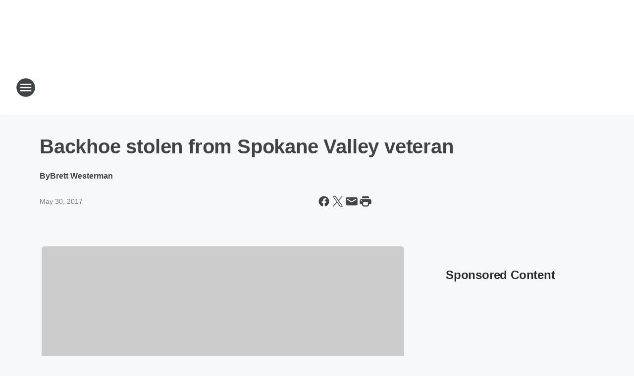

--- FILE ---
content_type: text/html; charset=utf-8
request_url: https://590kqnt.iheart.com/content/2017-05-30-backhoe-stolen-from-spokane-valley-veteran/
body_size: 73352
content:
<!DOCTYPE html>
        <html lang="en" dir="ltr">
            <head>
                <meta charset="UTF-8">
                <meta name="viewport" content="width=device-width, initial-scale=1.0">
                
                <style>:root{--color-white:#fff;--color-black:#000;--color-red:red;--color-brand-red:#c6002b;--color-brand-grey:#939697;--palette-red-600:#c6002b;--palette-red-500:#cd212e;--palette-red-400:#e22c3a;--palette-red-300:#f4747c;--palette-red-200:#f79096;--palette-red-100:#f4adb1;--palette-orange-600:#fb6825;--palette-orange-500:#fc833e;--palette-orange-400:#fc9e65;--palette-orange-300:#fdb990;--palette-orange-200:#fdd5bb;--palette-orange-100:#fef1e8;--palette-yellow-600:#fcba38;--palette-yellow-500:#fdc64c;--palette-yellow-400:#fdd36f;--palette-yellow-300:#fddf96;--palette-yellow-200:#feecbf;--palette-yellow-100:#fff8e9;--palette-green-600:#46815a;--palette-green-500:#62aa7b;--palette-green-400:#78d297;--palette-green-300:#8bdea7;--palette-green-200:#9ce2b4;--palette-green-100:#ace7c0;--palette-blue-600:#0055b7;--palette-blue-500:#509da7;--palette-blue-400:#60bac6;--palette-blue-300:#68c8d5;--palette-blue-200:#84dae5;--palette-blue-100:#a3e2eb;--palette-purple-600:#793cb7;--palette-purple-500:#8d5bcd;--palette-purple-400:#a071dc;--palette-purple-300:#a586e5;--palette-purple-200:#b895f2;--palette-purple-100:#c7a3f5;--palette-grey-600:#27292d;--palette-grey-600-rgb:39,41,45;--palette-grey-500:#3f4447;--palette-grey-500-rgb:63,68,71;--palette-grey-400:#717277;--palette-grey-400-rgb:113,114,119;--palette-grey-300:#a9afb2;--palette-grey-300-rgb:169,175,178;--palette-grey-250:#dadfe3;--palette-grey-250-rgb:218,223,227;--palette-grey-200:#e6eaed;--palette-grey-200-rgb:230,234,237;--palette-grey-150:#edf1f3;--palette-grey-150-rgb:237,241,243;--palette-grey-100:#f6f8f9;--palette-grey-100-rgb:246,248,249;--accent-color:var(--palette-grey-600);--station-accent-background:var(--palette-grey-600);--station-accent-background-overlay:var(--accent-color);--station-accent-foreground:var(--color-white);--station-font-family:"Segoe UI",Helvetica,Arial,sans-serif,"Apple Color Emoji","Segoe UI Emoji","Segoe UI Symbol";--body-bgcolor:var(--palette-grey-100);--body-font-family:var(--station-font-family);--body-font-size:1.6rem;--body-font-size-2:1.4rem;--body-text-color:var(--palette-grey-600);--secondary-text-color:var(--palette-grey-500);--caption-text-color:var(--palette-grey-400);--default-link-color:var(--palette-grey-600);--default-link-hover-color:var(--palette-grey-500);--station-link-color:var(--accent-color);--station-link-hover-color:var(--default-link-hover-color);--content-min-width:90rem;--content-max-width:128rem;--grid-vertical-spacing:3.2rem;--base-grid-gap:1.6rem;--region-row-gap:var(--grid-vertical-spacing);--grid-gutter-width:1.6rem;--front-matter-grid-column:2;--two-column-grid-template-columns:var(--grid-gutter-width) minmax(28.8rem,1fr) var(--grid-gutter-width);--full-width-grid-template-columns:1fr;--full-width-grid-block-template-columns:var(--grid-gutter-width) minmax(28.8rem,1fr) var(--grid-gutter-width);--site-theme-overlay-opacity:0.25;--site-theme-foreground-color:var(--palette-grey-500);--site-theme-foreground-hover-color:var(--palette-grey-400);--site-theme-background-color:var(--color-white);--text-highlight-background:var(--color-black);--text-highlight-foreground:var(--color-white);--alert-background-color:var(--palette-blue-600);--alert-foreground-color:var(--color-white);--browser-checker-bg-color:var(--palette-grey-400);--browser-checker-text-color:var(--color-black);--eyebrow-text-color:var(--palette-grey-600);--byline-text-color:var(--palette-grey-600);--button-background:var(--palette-grey-600);--button-foreground:var(--color-white);--button-border:none;--button-padding:1.5rem 2.4rem;--button-radius:99.9rem;--button-font-size:1.5rem;--button-font-weight:600;--button-line-height:2rem;--button-shadow:0 0.1rem 0.3rem rgba(0,0,0,.15);--button-hover-background:var(--palette-grey-500);--button-hover-foreground:var(--color-white);--button-hover-shadow:0 0.3rem 0.5rem rgba(0,0,0,.15);--button-hover-border:var(--button-border);--button-active-background:var(--button-background);--button-active-foreground:var(--button-foreground);--button-active-shadow:var(--button-shadow);--button-active-border:var(--button-border);--button-disabled-background:var(--palette-grey-250);--button-disabled-foreground:var(--palette-grey-300);--button-disabled-shadow:none;--button-disabled-border:var(--button-border);--button-secondary-background:transparent;--button-secondary-foreground:var(--palette-grey-600);--button-secondary-border:0.1rem solid var(--palette-grey-600);--button-secondary-hover-background:var(--palette-grey-150);--button-secondary-hover-foreground:var(--button-secondary-foreground);--button-secondary-hover-border:var(--button-secondary-border);--button-secondary-active-background:var(--palette-grey-600);--button-secondary-active-foreground:var(--color-white);--button-secondary-active-border:var(--button-secondary-border);--button-customized-foreground:var(--body-text-color);--button-customized-background:transparent;--button-customized-hover-foreground:var(--body-text-color);--button-customized-hover-background:transparent;--block-theme-foreground-color:var(--body-text-color);--block-theme-background-color:var(--palette-grey-200);--block-theme-background-overlay:transparent;--heading-vertical-margin:2.4rem;--card-heading-color:var(--palette-grey-600);--card-bg-color:var(--color-white);--card-text-primary-color:var(--palette-grey-600);--card-text-secondary-color:var(--palette-grey-500);--tabs-text-default-color:var(--palette-grey-500);--tabs-text-active-color:var(--palette-grey-600);--fader-bg-color:var(--palette-grey-200);--fader-width:3.2rem;--fader-gradient:linear-gradient(to right,rgba(var(--palette-grey-200-rgb),0) 0%,var(--palette-grey-200) 90%);--viewmore-text-color:var(--palette-grey-600);--heading-text-color:var(--body-text-color);--container-max-width:128rem;--container-horizontal-margin:1.6rem;--container-block-vertical-margin:1.6rem;--container-width:calc(100vw - var(--container-horizontal-margin)*2);--container-block-width:var(--container-width);--navigation-zindex:999;--playerbar-zindex:9;--legalnotice-zindex:10;--modal-zindex:1000;--heading-font-weight:900;--heading-margin-default:0;--heading-1-font-size:3.2rem;--heading-1-line-height:3.6rem;--heading-2-font-size:2.4rem;--heading-2-line-height:2.8rem;--heading-3-font-size:2.4rem;--heading-3-line-height:2.8rem;--heading-4-font-size:1.8rem;--heading-4-line-height:2.2rem;--heading-5-font-size:1.6rem;--heading-5-line-height:2rem;--heading-6-font-size:1.4rem;--heading-6-line-height:1.6rem;--elevation-1:0 0.1rem 0.3rem rgba(0,0,0,.15);--elevation-4:0 0.3rem 0.5rem rgba(0,0,0,.15);--elevation-6:0 0.5rem 0.8rem rgba(0,0,0,.15);--elevation-8:0 0.8rem 2.4rem rgba(0,0,0,.15);--elevation-up:0 -0.1rem 0.3rem -0.3rem #000;--elevation-down:0 0.1rem 0.3rem -0.3rem #000;--weather-icon-color:var(--color-white);--arrow-icon-color:var(--color-white);--icon-default-width:2.4rem;--icon-default-height:2.4rem;--icon-primary-color:var(--palette-grey-500);--icon-secondary-color:var(--color-white);--icon-primary-hover-color:var(--palette-grey-400);--icon-secondary-hover-color:var(--color-white);--search-input-foreground:var(--palette-grey-600);--search-input-background:transparent;--search-container-background:var(--color-white);--search-input-placeholder:var(--palette-grey-400);--template-grid-height:100%}@media screen and (min-width:768px){:root{--max-gutter:calc((100% - var(--container-max-width))/2);--grid-gutter-width:minmax(2rem,var(--max-gutter));--base-grid-gap:3.2rem;--two-column-grid-template-columns:var(--grid-gutter-width) minmax(32rem,60rem) minmax(32rem,38rem) var(--grid-gutter-width)}}@media screen and (min-width:1060px){:root{--grid-gutter-width:minmax(8rem,var(--max-gutter));--two-column-grid-template-columns:var(--grid-gutter-width) minmax(52rem,90rem) 38rem var(--grid-gutter-width);--full-width-grid-block-template-columns:var(--grid-gutter-width) minmax(90rem,1fr) var(--grid-gutter-width);--container-horizontal-margin:8rem;--container-block-vertical-margin:3.2rem;--heading-1-font-size:4rem;--heading-1-line-height:4.8rem;--heading-2-font-size:3.2rem;--heading-2-line-height:3.6rem}}body.theme-night{--site-theme-foreground-color:var(--palette-grey-100);--site-theme-foreground-hover-color:var(--palette-grey-300);--site-theme-background-color:var(--color-black);--alert-background-color:var(--color-white);--alert-foreground-color:var(--color-black);--search-input-foreground:var(--site-theme-foreground-color);--search-container-background:var(--site-theme-background-color);--search-input-placeholder:var(--site-theme-foreground-hover-color);--station-accent-background:var(--color-white);--station-accent-background-overlay:var(--accent-color);--station-accent-foreground:var(--color-black);--block-theme-background-color:var(--palette-grey-600);--block-theme-background-overlay:var(--accent-color);--block-theme-foreground-color:var(--color-white)}body.theme-night .themed-block{--tabs-text-default-color:var(--palette-grey-100);--tabs-text-active-color:var(--palette-grey-200);--card-text-primary-color:var(--block-theme-foreground-color);--card-text-secondary-color:var(--block-theme-foreground-color);--viewmore-text-color:var(--block-theme-foreground-color);--icon-primary-color:var(--block-theme-foreground-color);--heading-text-color:var(--block-theme-foreground-color);--default-link-color:var(--block-theme-foreground-color);--body-text-color:var(--block-theme-foreground-color);--fader-gradient:none;--eyebrow-text-color:var(--block-theme-foreground-color);--button-background:var(--color-white);--button-foreground:var(--palette-grey-600);--button-border:none;--button-hover-background:var(--palette-grey-100);--button-hover-foreground:var(--palette-grey-600);--button-active-background:var(--button-hover-background);--button-active-foreground:var(--button-hover-foreground);--button-disabled-background:var(--palette-grey-400);--button-disabled-foreground:var(--palette-grey-300);--button-secondary-background:transparent;--button-secondary-foreground:var(--color-white);--button-secondary-border:0.1rem solid var(--palette-grey-100);--button-secondary-hover-background:var(--palette-grey-100);--button-secondary-hover-foreground:var(--palette-grey-600);--button-secondary-hover-border:var(--button-secondary-border);--button-secondary-active-background:var(--color-white);--button-secondary-active-foreground:var(--palette-grey-600);--button-secondary-active-border:var(--button-secondary-border)}body.template-coast{--accent-color:var(--palette-grey-100);--body-bgcolor:var(--color-black);--body-text-color:var(--color-white);--card-heading-color:var(--color-white);--card-bg-color:transparent;--card-text-primary-color:var(--color-white);--card-text-secondary-color:var(--palette-grey-100);--heading-text-color:var(--body-text-color);--tabs-text-default-color:var(--color-white);--tabs-text-active-color:var(--palette-grey-100);--button-customized-foreground:var(--default-link-color);--button-customized-hover-foreground:var(--default-link-hover-color)}.card-title{font-size:var(--heading-4-font-size);font-weight:var(--heading-font-weight);line-height:var(--heading-4-line-height)}.alerts:not(:empty),.themed-block{background-color:var(--block-theme-background-color);max-width:none;position:relative}.theme-night .alerts:not(:empty)>*,.theme-night .themed-block>*{position:relative;z-index:1}.theme-night .alerts:not(:empty):before,.theme-night .themed-block:before{background-color:var(--block-theme-background-overlay);content:"";display:inline-flex;height:100%;left:0;opacity:var(--site-theme-overlay-opacity);position:absolute;top:0;width:100%;z-index:0}.subheading{color:var(--secondary-text-color)}.caption{color:var(--caption-text-color)}.scroll-blocker{background-color:rgba(0,0,0,.7);height:100vh;left:0;opacity:0;position:fixed;top:0;transition:visibility 0s ease-in-out,opacity .3s;visibility:hidden;width:100%;z-index:10}.no-content{display:none}.hidden{display:none!important}.search-button{background-color:transparent;border:none;cursor:pointer;line-height:0;margin:0;padding:0}.search-button svg .primary-path{fill:var(--icon-primary-color)}.search-button:active svg .primary-path,.search-button:hover svg .primary-path{fill:var(--icon-primary-hover-color)}.text-default{color:var(--palette-grey-500)}.text-headline{color:var(--palette-grey-600)}.text-caption{color:var(--palette-grey-400)}.text-on-dark{color:#fff}.text-on-light{color:var(--palette-grey-500)}.text-inactive{color:var(--palette-grey-300)}.text-link{color:var(--palette-red-400)}.bg-default{background-color:var(--palette-grey-100)}.bg-light{background-color:#fff}.bg-dark{background-color:var(--palette-grey-600)}.bg-inactive{background-color:var(--palette-grey-300)}.bg-selected{background-color:var(--palette-red-400)}.border-default{border-color:var(--palette-grey-300)}.border-neutral-light{border-color:var(--palette-grey-200)}.border-neutral-dark{border-color:var(--palette-grey-400)}.border-dark{border-color:var(--palette-grey-500)}.card{box-shadow:var(--elevation-1)}.card:hover{box-shadow:var(--elevation-4)}.menu{box-shadow:var(--elevation-6)}.dialog{box-shadow:var(--elevation-8)}.elevation-01,.navigation-bar{box-shadow:var(--elevation-1)}.elevation-01,.elevation-04{border-radius:.6rem}.elevation-04{box-shadow:var(--elevation-4)}.elevation-06{border-radius:.6rem;box-shadow:var(--elevation-6)}.elevation-08{border-radius:.6rem;box-shadow:var(--elevation-8)}.elevation-up{border-radius:.6rem;box-shadow:var(--elevation-up)}.img-responsive{height:auto;max-width:100%}.warning-text{background:var(--palette-yellow-300);border-radius:.6rem;box-shadow:0 .4rem .4rem rgba(0,0,0,.1);color:var(--palette-grey-600);display:flex;font-size:1.6rem;font-weight:400;gap:.8rem;padding:1.6rem;width:100%}.warning-text:before{content:url("data:image/svg+xml;utf8,<svg xmlns='http://www.w3.org/2000/svg' fill='brown'><path d='M11.777.465a.882.882 0 00-1.554 0L.122 18.605C-.224 19.225.208 20 .899 20H21.1c.691 0 1.123-.775.777-1.395L11.777.465zM11 12.5c-.55 0-1-.45-1-1v-4c0-.55.45-1 1-1s1 .45 1 1v4c0 .55-.45 1-1 1zm0 4a1 1 0 110-2 1 1 0 010 2z' /></svg>");display:block;height:2rem;width:2.2rem}.fader{position:relative}.fader:after{background:var(--fader-gradient);content:"";display:inline-block;height:100%;position:absolute;right:-.1rem;top:-.1rem;width:var(--fader-width)}.fader .fade{display:none}.alerts:not(:empty){margin-bottom:-.1rem;padding:2.4rem 0}hr.divider{background-color:var(--palette-grey-300);border:none;height:.1rem;margin:0}hr.dark{background:var(--palette-grey-400)}html{font-size:10px;margin:0;max-width:100vw;padding:0;width:100%}html *{box-sizing:border-box}@-moz-document url-prefix(){body{font-weight:lighter}}body{background-color:var(--body-bgcolor);color:var(--body-text-color);font-family:var(--body-font-family);font-size:var(--body-font-size);margin:0;overflow:hidden;overflow-anchor:none;padding:0;position:relative;width:100%}body.no-scroll{height:100vh;overflow:hidden}body.no-scroll .scroll-blocker{opacity:1;visibility:visible}a{color:var(--default-link-color)}a.next-page{height:.1rem;visibility:hidden}h1,h2,h3,h4,h5,h6{color:var(--heading-text-color);font-weight:var(--heading-font-weight);margin:var(--heading-margin-default)}h1,h2,h3,h4{letter-spacing:-.02rem}h1{font-size:var(--heading-1-font-size);line-height:var(--heading-1-line-height)}h2{font-size:var(--heading-2-font-size);line-height:var(--heading-2-line-height)}h3{font-size:var(--heading-3-font-size);line-height:var(--heading-3-line-height)}h4{font-size:var(--heading-4-font-size);line-height:var(--heading-4-line-height)}h5{font-size:var(--heading-5-font-size);line-height:var(--heading-5-line-height)}h6{font-size:var(--heading-6-font-size);line-height:var(--heading-6-line-height)}figure{margin:0 auto}[type=email],[type=number],[type=password],input[type=text]{background:#fff;border:.1rem solid #717277;border-radius:.6rem}.tabbed-item:focus{background-color:#ff0!important;outline:.2rem dashed red!important}button{font-family:var(--body-font-family)}svg .primary-path{fill:var(--icon-primary-color)}svg .secondary-path{fill:var(--icon-secondary-color)}::selection{background-color:var(--text-highlight-background);color:var(--text-highlight-foreground)}@media print{@page{size:A4 portrait;margin:1cm}::-webkit-scrollbar{display:none}body{background:#fff!important;color:#000;font:13pt Georgia,Times New Roman,Times,serif;line-height:1.3;margin:0}#app{display:block;height:100%;width:auto}h1{font-size:24pt}h2,h3,h4{font-size:14pt;margin-top:2.5rem}h1,h2,h3,h4,h5,h6{page-break-after:avoid}a,blockquote,h1,h2,h3,h4,h5,h6,img,p{page-break-inside:avoid}img{page-break-after:avoid}pre,table{page-break-inside:avoid}a,a:link,a:visited{background:transparent;color:#520;font-weight:700;text-align:left;text-decoration:underline}a[href^="#"]{font-weight:400;text-decoration:none}a:after>img,article a[href^="#"]:after{content:""}address,blockquote,dd,dt,li,p{font-size:100%}ol,ul{list-style:square;margin-bottom:20pt;margin-left:18pt}li{line-height:1.6em}.component-site-header{display:block;position:relative}.component-site-header .main-header-items{display:block;width:100%}iframe{height:0!important;line-height:0pt!important;overflow:hidden!important;white-space:nowrap;width:0!important}.component-ad-unit,.component-pushdown,.component-recommendation,.component-social-network-icons,.footer-national-links,.lower-footer-national-links,.nav-toggler,.search-user-container,.share-icons,iframe,nav{display:none}}.component-app{background-color:pink;display:flex;flex-direction:column}.template-grid{display:grid;grid-template-areas:"router-outlet" "player-bar";grid-template-columns:1fr;grid-template-rows:1fr auto;height:100vh;height:var(--template-grid-height);overflow:hidden}.template-grid>.component-routes{grid-area:router-outlet;overflow:auto}.template-grid>.ihr-player-bar{grid-area:player-bar}
/*# sourceMappingURL=local-critical-style.5a54a2ee878d2c1e77ca.css.map*/</style>
                <link rel="preconnect" href="https://static.inferno.iheart.com" data-reactroot=""/><link rel="preconnect" href="https://i.iheart.com" data-reactroot=""/><link rel="preconnect" href="https://webapi.radioedit.iheart.com" data-reactroot=""/><link rel="preconnect" href="https://us.api.iheart.com" data-reactroot=""/><link rel="preconnect" href="https://https://cdn.cookielaw.org" data-reactroot=""/><link rel="preconnect" href="https://www.iheart.com" data-reactroot=""/><link rel="dns-prefetch" href="https://static.inferno.iheart.com" data-reactroot=""/><link rel="preload" href="https://cdn.cookielaw.org/consent/7d044e9d-e966-4b73-b448-a29d06f71027/otSDKStub.js" as="script" data-reactroot=""/><link rel="preload" href="https://cdn.cookielaw.org/opt-out/otCCPAiab.js" as="script" data-reactroot=""/>
                
                <link data-chunk="bundle" rel="stylesheet" href="https://static.inferno.iheart.com/inferno/styles/bundle.ae0ba735483751a796dd.css">
<link data-chunk="local" rel="stylesheet" href="https://static.inferno.iheart.com/inferno/styles/local.bc06f128f534d4a5d747.css">
<link data-chunk="FrontMatter-component" rel="stylesheet" href="https://static.inferno.iheart.com/inferno/styles/FrontMatter-component.2085be03ea772e448ffc.css">
<link data-chunk="Heading-component" rel="stylesheet" href="https://static.inferno.iheart.com/inferno/styles/Heading-component.d79a5c95e6ef67a97bca.css">
<link data-chunk="AssetLegacy-component" rel="stylesheet" href="https://static.inferno.iheart.com/inferno/styles/AssetLegacy-component.2f0669b2b350b143ab90.css">
<link data-chunk="HtmlEmbedLegacy-component" rel="stylesheet" href="https://static.inferno.iheart.com/inferno/styles/HtmlEmbedLegacy-component.b4b15f07245686764032.css">
<link data-chunk="core-page-blocks-recommendation-Recommendation-component" rel="stylesheet" href="https://static.inferno.iheart.com/inferno/styles/core-page-blocks-recommendation-Recommendation-component.2fbf0f823711108d2479.css">
<link data-chunk="core-page-blocks-datasource-DatasourceLoader-component" rel="stylesheet" href="https://static.inferno.iheart.com/inferno/styles/core-page-blocks-datasource-DatasourceLoader-component.ed118ca85e0cefc658b6.css">
                <style data-reactroot="">:root {
        --station-font-family: "Inter","Segoe UI",Helvetica,Arial,sans-serif,"Apple Color Emoji","Segoe UI Emoji","Segoe UI Symbol";
        --gradient-start: hsl(0,100%,17%);
        --gradient-stop: hsl(0,100%,11%);
        
                --accent-color: #990000;
            
        
             --darkFooterColor: hsl(0,100%,15%);
             
        --premiere-footer-dark-color:var(--darkFooterColor);
    }</style>
                
                <title data-rh="true">Backhoe stolen from Spokane Valley veteran | 590 KQNT</title>
                <link data-rh="true" rel="shortcut icon" type="" title="" href="https://i.iheart.com/v3/re/assets.brands/60c216594ff7ae213051694f?ops=gravity(%22center%22),contain(32,32),quality(65)"/><link data-rh="true" rel="apple-touch-icon" type="" title="" href="https://i.iheart.com/v3/re/assets.brands/60c216594ff7ae213051694f?ops=new(),flood(%22white%22),swap(),merge(%22over%22),gravity(%22center%22),contain(167,167),quality(80),format(%22png%22)"/><link data-rh="true" rel="image_src" type="" title="" href="https://i.iheart.com/v3/re/new_assets/592d90bf8ef33613f49a169e?ops=gravity(%22north%22),fit(1200,675),quality(65)"/><link data-rh="true" rel="canonical" type="" title="" href="https://590kqnt.iheart.com/content/2017-05-30-backhoe-stolen-from-spokane-valley-veteran/"/>
                <meta data-rh="true" property="og:locale" content="en_us"/><meta data-rh="true" name="msapplication-TileColor" content="#fff"/><meta data-rh="true" name="msvalidate.01" content="E98E323249F89ACF6294F958692E230B"/><meta data-rh="true" name="format-detection" content="telephone=no"/><meta data-rh="true" name="theme-color" content="#990000"/><meta data-rh="true" property="og:title" content="Backhoe stolen from Spokane Valley veteran | 590 KQNT"/><meta data-rh="true" property="twitter:title" content="Backhoe stolen from Spokane Valley veteran | 590 KQNT"/><meta data-rh="true" itemprop="name" content="Backhoe stolen from Spokane Valley veteran | 590 KQNT"/><meta data-rh="true" name="description" content="A Vietnam veteran is hoping to get his backhoe back after it was stolen"/><meta data-rh="true" property="og:description" content="A Vietnam veteran is hoping to get his backhoe back after it was stolen"/><meta data-rh="true" property="twitter:description" content="A Vietnam veteran is hoping to get his backhoe back after it was stolen"/><meta data-rh="true" itemprop="description" content="A Vietnam veteran is hoping to get his backhoe back after it was stolen"/><meta data-rh="true" name="keywords" content="590, kqnt am, kqnt 590, am 590, spokane radio, news talk, glenn beck, talk radio spokane, local news, news radio"/><meta data-rh="true" property="og:url" content="https://590kqnt.iheart.com/content/2017-05-30-backhoe-stolen-from-spokane-valley-veteran/"/><meta data-rh="true" property="twitter:url" content="https://590kqnt.iheart.com/content/2017-05-30-backhoe-stolen-from-spokane-valley-veteran/"/><meta data-rh="true" itemprop="url" content="https://590kqnt.iheart.com/content/2017-05-30-backhoe-stolen-from-spokane-valley-veteran/"/><meta data-rh="true" name="thumbnail" content="https://i.iheart.com/v3/re/new_assets/592d90bf8ef33613f49a169e?ops=gravity(%22north%22),fit(1200,675),quality(65)"/><meta data-rh="true" property="og:image" content="https://i.iheart.com/v3/re/new_assets/592d90bf8ef33613f49a169e?ops=gravity(%22north%22),fit(1200,675),quality(65)"/><meta data-rh="true" property="og:image:width" content="1200"/><meta data-rh="true" property="og:image:height" content="675"/><meta data-rh="true" property="twitter:image" content="https://i.iheart.com/v3/re/new_assets/592d90bf8ef33613f49a169e?ops=gravity(%22north%22),fit(1200,675),quality(65)"/><meta data-rh="true" itemprop="image" content="https://i.iheart.com/v3/re/new_assets/592d90bf8ef33613f49a169e?ops=gravity(%22north%22),fit(1200,675),quality(65)"/><meta data-rh="true" name="msapplication-TileImage" content="https://i.iheart.com/v3/re/new_assets/592d90bf8ef33613f49a169e?ops=gravity(%22north%22),fit(1200,675),quality(65)"/><meta data-rh="true" property="twitter:card" content="summary_large_image"/><meta data-rh="true" property="twitter:site" content="@590KQNT"/><meta data-rh="true" property="twitter:creator" content="@590KQNT"/><meta data-rh="true" property="twitter:domain" content="590kqnt.iheart.com"/><meta data-rh="true" property="og:site_name" content="590 KQNT"/><meta data-rh="true" name="application-name" content="590 KQNT"/><meta data-rh="true" property="fb:app_id" content="412211502137613"/><meta data-rh="true" property="fb:pages" content="590KQNT"/><meta data-rh="true" name="google-site-verification" content="p2FWrUKxtwBmQgHV4CjD80oKdZZBjmMNByoWvZMsYso"/><meta data-rh="true" property="twitter:tile:image:alt" content="A Vietnam veteran is hoping to get his backhoe back after it was stolen"/><meta data-rh="true" property="twitter::tile:image" content="https://i.iheart.com/v3/re/new_assets/592d90bf8ef33613f49a169e?ops=gravity(%22north%22),fit(1200,675),quality(65)"/><meta data-rh="true" property="og:type" content="article"/><meta data-rh="true" property="twitter:tile:template:testing" content="1"/><meta data-rh="true" name="robots" content="max-image-preview:large"/>
                
            </head>
            <body class="theme-light template-default">
                <div id="app"><div class="component-template template-grid" data-reactroot=""><div class="component-routes"><div class="component-pushdown"><div tabindex="-1" class="component-ad-unit lazy-load" data-position="3330" data-split="50" id="dfp-ad-3330-ad:top-leaderboard"></div></div><header class="component-site-header"><section class="main-header-items"><button aria-label="Open Site Navigation" class="nav-toggler" tabindex="0"><svg tabindex="-1" focusable="false" class="svg-icon icon-hamburger" width="32px" height="32px" viewBox="0 0 32 32" fill="none" xmlns="http://www.w3.org/2000/svg"><circle cx="16" cy="16" r="15" fill="none" stroke="none" stroke-width="2"></circle><path fill-rule="evenodd" clip-rule="evenodd" tabindex="-1" class="primary-path" fill="none" d="M7 22h18v-2H7v2zm0-5h18v-2H7v2zm0-7v2h18v-2H7z"></path></svg></button><nav class="" tabindex="-1" aria-hidden="true" aria-label="Primary Site Navigation" id="component-site-nav"><header class="navbar-header"><figure class="component-station-logo"><a aria-label="Station Link" tabindex="0" href="/"><img src="https://i.iheart.com/v3/re/assets.brands/60c216364ff7ae213051694c?ops=gravity(%22center%22),contain(180,60)&amp;quality=80" data-src="https://i.iheart.com/v3/re/assets.brands/60c216364ff7ae213051694c?ops=gravity(%22center%22),contain(180,60)&amp;quality=80" data-srcset="https://i.iheart.com/v3/re/assets.brands/60c216364ff7ae213051694c?ops=gravity(%22center%22),contain(180,60)&amp;quality=80 1x,https://i.iheart.com/v3/re/assets.brands/60c216364ff7ae213051694c?ops=gravity(%22center%22),contain(360,120)&amp;quality=80 2x" sizes="" alt="590 KQNT - Spokane&#x27;s News Radio" class="lazyload" srcSet="https://i.iheart.com/v3/re/assets.brands/60c216364ff7ae213051694c?ops=gravity(%22center%22),contain(180,60)&amp;quality=80 1x,https://i.iheart.com/v3/re/assets.brands/60c216364ff7ae213051694c?ops=gravity(%22center%22),contain(360,120)&amp;quality=80 2x" width="180" height="60"/></a></figure><button class="CloseButton-module_close_4S+oa undefined" aria-label="Close Site Navigation" tabindex="0"><svg class="svg-icon icon-close" focusable="false" tabindex="-1" aria-hidden="true" width="24" height="24" viewBox="0 0 24 24" fill="none" xmlns="http://www.w3.org/2000/svg"><path aria-hidden="true" focusable="false" tabindex="-1" class="primary-path" d="M18.3 5.70997C17.91 5.31997 17.28 5.31997 16.89 5.70997L12 10.59L7.10997 5.69997C6.71997 5.30997 6.08997 5.30997 5.69997 5.69997C5.30997 6.08997 5.30997 6.71997 5.69997 7.10997L10.59 12L5.69997 16.89C5.30997 17.28 5.30997 17.91 5.69997 18.3C6.08997 18.69 6.71997 18.69 7.10997 18.3L12 13.41L16.89 18.3C17.28 18.69 17.91 18.69 18.3 18.3C18.69 17.91 18.69 17.28 18.3 16.89L13.41 12L18.3 7.10997C18.68 6.72997 18.68 6.08997 18.3 5.70997Z" fill="#3F4447"></path></svg></button></header><hr class="divider"/><section class="nav-inner-wrapper"><ul style="max-height:calc(100vh - 100px)" class="menu-container main-nav"><li class="menu-top-label"><button aria-label="Listen" class="button-text" tabindex="0"><span class="menu-label">Listen</span></button></li><li data-testid="menu-top-label" class="menu-top-label menu-toggler"><button aria-label="Toggle Menu for On-Air" class="button-text" tabindex="0"><span class="menu-label">On-Air</span><svg tabindex="-1" focusable="false" class="svg-icon icon-expand" width="24" height="24" viewBox="0 0 24 24" fill="none" xmlns="http://www.w3.org/2000/svg"><path class="primary-path" tabindex="-1" d="M15.88 9.29006L12 13.1701L8.11998 9.29006C7.72998 8.90006 7.09998 8.90006 6.70998 9.29006C6.31998 9.68006 6.31998 10.3101 6.70998 10.7001L11.3 15.2901C11.69 15.6801 12.32 15.6801 12.71 15.2901L17.3 10.7001C17.69 10.3101 17.69 9.68006 17.3 9.29006C16.91 8.91006 16.27 8.90006 15.88 9.29006Z"></path></svg></button><ul class="submenu-container" aria-hidden="true"><li><a aria-label="Glenn Beck" tabindex="0" href="/featured/glenn-beck/">Glenn Beck</a></li><li><a aria-label="The Clay Travis and Buck Sexton Show" tabindex="0" href="/featured/the-clay-travis-and-buck-sexton-show/">The Clay Travis and Buck Sexton Show</a></li><li><a aria-label="The Sean Hannity Show" tabindex="0" href="/featured/the-sean-hannity-show/">The Sean Hannity Show</a></li><li><a aria-label="The Jesse Kelly Show" tabindex="0" href="/featured/the-jesse-kelly-show/">The Jesse Kelly Show</a></li><li><a aria-label="Ground Zero with Clyde Lewis" tabindex="0" href="/featured/ground-zero-with-clyde-lewis/">Ground Zero with Clyde Lewis</a></li><li><a aria-label="Coast to Coast AM with George Noory" tabindex="0" href="/featured/coast-to-coast-am/">Coast to Coast AM with George Noory</a></li><li><a aria-label="This Morning with Gordon Deal" tabindex="0" href="/featured/this-morning-with-gordon-deal/">This Morning with Gordon Deal</a></li><li><a href="https://altmeyerfinancial.com/radio/" target="_blank" rel="noopener" aria-label="Altmeyer Financial">Altmeyer Financial</a></li><li><a aria-label="Full Schedule" tabindex="0" href="/schedule/">Full Schedule</a></li></ul></li><li data-testid="menu-top-label" class="menu-top-label menu-toggler"><button aria-label="Toggle Menu for News" class="button-text" tabindex="0"><span class="menu-label">News</span><svg tabindex="-1" focusable="false" class="svg-icon icon-expand" width="24" height="24" viewBox="0 0 24 24" fill="none" xmlns="http://www.w3.org/2000/svg"><path class="primary-path" tabindex="-1" d="M15.88 9.29006L12 13.1701L8.11998 9.29006C7.72998 8.90006 7.09998 8.90006 6.70998 9.29006C6.31998 9.68006 6.31998 10.3101 6.70998 10.7001L11.3 15.2901C11.69 15.6801 12.32 15.6801 12.71 15.2901L17.3 10.7001C17.69 10.3101 17.69 9.68006 17.3 9.29006C16.91 8.91006 16.27 8.90006 15.88 9.29006Z"></path></svg></button><ul class="submenu-container" aria-hidden="true"><li><a aria-label="Local News" tabindex="0" href="/topic/local-news/">Local News</a></li><li><a aria-label="National News" tabindex="0" href="/topic/national-news/">National News</a></li><li><a aria-label="Sports News" tabindex="0" href="/topic/sports/">Sports News</a></li><li><a aria-label="Weather" tabindex="0" href="/weather/">Weather</a></li><li><a aria-label="Traffic" tabindex="0" href="/traffic/">Traffic</a></li></ul></li><li data-testid="menu-top-label" class="menu-top-label menu-toggler"><button aria-label="Toggle Menu for Features" class="button-text" tabindex="0"><span class="menu-label">Features</span><svg tabindex="-1" focusable="false" class="svg-icon icon-expand" width="24" height="24" viewBox="0 0 24 24" fill="none" xmlns="http://www.w3.org/2000/svg"><path class="primary-path" tabindex="-1" d="M15.88 9.29006L12 13.1701L8.11998 9.29006C7.72998 8.90006 7.09998 8.90006 6.70998 9.29006C6.31998 9.68006 6.31998 10.3101 6.70998 10.7001L11.3 15.2901C11.69 15.6801 12.32 15.6801 12.71 15.2901L17.3 10.7001C17.69 10.3101 17.69 9.68006 17.3 9.29006C16.91 8.91006 16.27 8.90006 15.88 9.29006Z"></path></svg></button><ul class="submenu-container" aria-hidden="true"><li><a aria-label="Podcasts" tabindex="0" href="/podcasts/">Podcasts</a></li><li><a href="https://www.iheart.com/live/590-kqnt-4952/" target="_self" aria-label="Listen on iHeartRadio">Listen on iHeartRadio</a></li><li><a aria-label="Calendar" tabindex="0" href="/calendar/">Calendar</a></li></ul></li><li class="menu-top-label menu-toggler"><button aria-label="Toggle Menu for Contests &amp; Promotions" class="button-text" tabindex="0"><span class="menu-label">Contests &amp; Promotions</span><svg tabindex="-1" focusable="false" class="svg-icon icon-expand" width="24" height="24" viewBox="0 0 24 24" fill="none" xmlns="http://www.w3.org/2000/svg"><path class="primary-path" tabindex="-1" d="M15.88 9.29006L12 13.1701L8.11998 9.29006C7.72998 8.90006 7.09998 8.90006 6.70998 9.29006C6.31998 9.68006 6.31998 10.3101 6.70998 10.7001L11.3 15.2901C11.69 15.6801 12.32 15.6801 12.71 15.2901L17.3 10.7001C17.69 10.3101 17.69 9.68006 17.3 9.29006C16.91 8.91006 16.27 8.90006 15.88 9.29006Z"></path></svg></button><ul class="submenu-container" aria-hidden="true"><li><a href="https://www.donorschoose.org/iheartradio" target="_blank" rel="noopener" aria-label="Give Your Favorite Teacher A Chance To Win $5,000 In Classroom Supplies!">Give Your Favorite Teacher A Chance To Win $5,000 In Classroom Supplies!</a></li><li><a href="https://www.iheartradiobroadway.com/featured/iheart-amda/" target="_blank" rel="noopener" aria-label="Win A Full-Tuition Scholarship To AMDA College Of The Performing Arts!">Win A Full-Tuition Scholarship To AMDA College Of The Performing Arts!</a></li><li><a aria-label="Listen to Win $1,000" tabindex="0" href="/promotions/listen-to-win-1000-1843262/">Listen to Win $1,000</a></li><li><a aria-label="All Contests &amp; Promotions" tabindex="0" href="/promotions/">All Contests &amp; Promotions</a></li><li><a aria-label="Contest Rules" tabindex="0" href="/rules/">Contest Rules</a></li></ul></li><li class="menu-top-label"><a tabindex="0" href="/contact/">Contact</a></li><li class="menu-top-label"><a tabindex="0" href="/newsletter/">Newsletter</a></li><li class="menu-top-label"><a tabindex="0" href="/advertise/">Advertise on 590 KQNT</a></li><li class="menu-top-label"><a href="tel:1-844-844-iHeart">1-844-844-iHeart</a></li><ul class="component-social-icons"><li class="icon-container"><a href="//www.facebook.com/590KQNT" aria-label="Visit us on facebook" target="_blank" rel="noopener"><svg tabindex="-1" focusable="false" class="svg-icon icon-facebook" width="24" height="24" viewBox="0 0 24 24" xmlns="http://www.w3.org/2000/svg" fill="none"><path class="primary-path" tabindex="-1" d="M21 12C21 7.02891 16.9711 3 12 3C7.02891 3 3 7.02891 3 12C3 16.493 6.29062 20.216 10.5938 20.891V14.6016H8.30859V12H10.5938V10.0172C10.5938 7.76191 11.9367 6.51562 13.9934 6.51562C14.9777 6.51562 16.0078 6.69141 16.0078 6.69141V8.90625H14.8723C13.7543 8.90625 13.4062 9.60059 13.4062 10.3125V12H15.9023L15.5033 14.6016H13.4062V20.891C17.7094 20.216 21 16.493 21 12Z" fill="#27292D"></path><path class="secondary-path" tabindex="-1" d="M15.5033 14.6016L15.9023 12H13.4062V10.3125C13.4062 9.60059 13.7543 8.90625 14.8723 8.90625H16.0078V6.69141C16.0078 6.69141 14.9777 6.51562 13.9934 6.51562C11.9367 6.51562 10.5938 7.76191 10.5938 10.0172V12H8.30859V14.6016H10.5938V20.891C11.0525 20.9631 11.5219 21 12 21C12.4781 21 12.9475 20.9631 13.4062 20.891V14.6016H15.5033Z" fill="white"></path></svg></a></li><li class="icon-container"><a href="//www.x.com/590KQNT" aria-label="Visit us on X" target="_blank" rel="noopener"><svg tabindex="-1" focusable="false" class="svg-icon icon-twitter" xmlns="http://www.w3.org/2000/svg" width="24" height="24" viewBox="0 0 24 24" fill="none"><path class="primary-path" d="M13.7124 10.6218L20.4133 3H18.8254L13.0071 9.61788L8.35992 3H3L10.0274 13.0074L3 21H4.58799L10.7324 14.0113L15.6401 21H21L13.7124 10.6218ZM11.5375 13.0956L10.8255 12.0991L5.16017 4.16971H7.59922L12.1712 10.5689L12.8832 11.5655L18.8262 19.8835H16.3871L11.5375 13.0956Z" fill="#27292D"></path></svg></a></li></ul></ul></section><footer class="navbar-footer"><form class="search-form" name="search-form" role="search"><section class="search-container"><input type="search" name="keyword" id="search-input-field-nav" aria-label="search text" placeholder="Search" value="" maxLength="250"/><button class="search-button search-submit" aria-label="Search" type="submit"><svg class="svg-icon icon-search" tabindex="-1" width="32px" height="32px" viewBox="0 0 32 32" focusable="false" fill="none" xmlns="http://www.w3.org/2000/svg"><circle class="outline" cx="16" cy="16" r="15" fill="none" stroke="none" stroke-width="2"></circle><path class="primary-path" fill-rule="evenodd" clip-rule="evenodd" d="M18.457 20.343a7.69 7.69 0 111.929-1.591l4.658 5.434a1.25 1.25 0 11-1.898 1.628l-4.69-5.471zm.829-6.652a4.69 4.69 0 11-9.381 0 4.69 4.69 0 019.38 0z" fill="none"></path></svg></button></section></form></footer></nav><figure class="component-station-logo"><a aria-label="Station Link" tabindex="0" href="/"><img src="https://i.iheart.com/v3/re/assets.brands/60c216364ff7ae213051694c?ops=gravity(%22center%22),contain(180,60)&amp;quality=80" data-src="https://i.iheart.com/v3/re/assets.brands/60c216364ff7ae213051694c?ops=gravity(%22center%22),contain(180,60)&amp;quality=80" data-srcset="https://i.iheart.com/v3/re/assets.brands/60c216364ff7ae213051694c?ops=gravity(%22center%22),contain(180,60)&amp;quality=80 1x,https://i.iheart.com/v3/re/assets.brands/60c216364ff7ae213051694c?ops=gravity(%22center%22),contain(360,120)&amp;quality=80 2x" sizes="" alt="590 KQNT - Spokane&#x27;s News Radio" class="lazyload" srcSet="https://i.iheart.com/v3/re/assets.brands/60c216364ff7ae213051694c?ops=gravity(%22center%22),contain(180,60)&amp;quality=80 1x,https://i.iheart.com/v3/re/assets.brands/60c216364ff7ae213051694c?ops=gravity(%22center%22),contain(360,120)&amp;quality=80 2x" width="180" height="60"/></a></figure><section class="listen-user-container"><div class="header-user"></div></section></section></header><main class="component-page layout-generic-80-20 two-column page-detail kqnt-am"><div class="alerts"></div><div class="page-gutter gutter-left"> </div><section class="col-top"><div class="component-region region-header-dynamic"><header class="content-header front-matter"><header class="component-heading"><h1 class="heading-title">Backhoe stolen from Spokane Valley veteran</h1></header><figure class="component-byline-display"><figcaption><span class="author-block">By <span class="author"> <!-- -->Brett Westerman</span></span><div class="date-block"><time class="card-date" dateTime="1496158260000">May 30, 2017</time></div><div class="share-icons"><button data-platform="facebook" aria-label="Share this page on Facebook" class="react-share__ShareButton" style="background-color:transparent;border:none;padding:0;font:inherit;color:inherit;cursor:pointer"><svg tabindex="-1" focusable="false" class="svg-icon icon-facebook" width="24" height="24" viewBox="0 0 24 24" xmlns="http://www.w3.org/2000/svg" fill="none"><path class="primary-path" tabindex="-1" d="M21 12C21 7.02891 16.9711 3 12 3C7.02891 3 3 7.02891 3 12C3 16.493 6.29062 20.216 10.5938 20.891V14.6016H8.30859V12H10.5938V10.0172C10.5938 7.76191 11.9367 6.51562 13.9934 6.51562C14.9777 6.51562 16.0078 6.69141 16.0078 6.69141V8.90625H14.8723C13.7543 8.90625 13.4062 9.60059 13.4062 10.3125V12H15.9023L15.5033 14.6016H13.4062V20.891C17.7094 20.216 21 16.493 21 12Z" fill="#27292D"></path><path class="secondary-path" tabindex="-1" d="M15.5033 14.6016L15.9023 12H13.4062V10.3125C13.4062 9.60059 13.7543 8.90625 14.8723 8.90625H16.0078V6.69141C16.0078 6.69141 14.9777 6.51562 13.9934 6.51562C11.9367 6.51562 10.5938 7.76191 10.5938 10.0172V12H8.30859V14.6016H10.5938V20.891C11.0525 20.9631 11.5219 21 12 21C12.4781 21 12.9475 20.9631 13.4062 20.891V14.6016H15.5033Z" fill="white"></path></svg></button><button data-platform="x" aria-label="Share this page on X" class="react-share__ShareButton" style="background-color:transparent;border:none;padding:0;font:inherit;color:inherit;cursor:pointer"><svg tabindex="-1" focusable="false" class="svg-icon icon-twitter" xmlns="http://www.w3.org/2000/svg" width="24" height="24" viewBox="0 0 24 24" fill="none"><path class="primary-path" d="M13.7124 10.6218L20.4133 3H18.8254L13.0071 9.61788L8.35992 3H3L10.0274 13.0074L3 21H4.58799L10.7324 14.0113L15.6401 21H21L13.7124 10.6218ZM11.5375 13.0956L10.8255 12.0991L5.16017 4.16971H7.59922L12.1712 10.5689L12.8832 11.5655L18.8262 19.8835H16.3871L11.5375 13.0956Z" fill="#27292D"></path></svg></button><button data-platform="email" class="custom-button email-button" aria-label="Share this page in Email"><svg tabindex="-1" focusable="false" class="svg-icon icon-email" width="24" height="24" viewBox="0 0 24 24" fill="none" xmlns="http://www.w3.org/2000/svg"><path class="primary-path" d="M20 5H4C2.9 5 2.01 5.9 2.01 7L2 17C2 18.1 2.9 19 4 19H20C21.1 19 22 18.1 22 17V7C22 5.9 21.1 5 20 5ZM19.6 9.25L12.53 13.67C12.21 13.87 11.79 13.87 11.47 13.67L4.4 9.25C4.15 9.09 4 8.82 4 8.53C4 7.86 4.73 7.46 5.3 7.81L12 12L18.7 7.81C19.27 7.46 20 7.86 20 8.53C20 8.82 19.85 9.09 19.6 9.25Z" fill="#27292D"></path></svg></button><button data-platform="print" class="custom-button printer-button" aria-label="Print this page"><svg tabindex="-1" focusable="false" class="svg-icon icon-print" width="24" height="24" viewBox="0 0 24 24" fill="none" xmlns="http://www.w3.org/2000/svg"><path class="primary-path" d="M6 5C6 3.89543 6.89543 3 8 3H16C17.1046 3 18 3.89543 18 5V6.5H6V5Z" fill="#27292D"></path><path class="primary-path" fill-rule="evenodd" clip-rule="evenodd" d="M5 8C3.34315 8 2 9.34315 2 11V15C2 16.1046 2.89543 17 4 17H6V18C6 19.6569 7.34315 21 9 21H15C16.6569 21 18 19.6569 18 18V17H20C21.1046 17 22 16.1046 22 15V11C22 9.34315 20.6569 8 19 8H5ZM6 11C6 10.4477 5.55228 10 5 10C4.44772 10 4 10.4477 4 11C4 11.5523 4.44772 12 5 12C5.55228 12 6 11.5523 6 11ZM8 18V13H16V18C16 18.5523 15.5523 19 15 19H9C8.44772 19 8 18.5523 8 18Z" fill="#27292D"></path></svg></button></div></figcaption></figure></header><input type="hidden" data-id="wKI2D"/></div></section><section class="col-left"><div class="component-region region-main-dynamic"><div class="component-container content-layout-container block"><article class="content-detail-container"><section class="content-block type-asset"><figure class="component-asset-placeholder" data-placeholder-type="unknown"><section class="image-container"><img src="https://i.iheart.com/v3/re/new_assets/f79fc341-a979-4863-81b0-eea1ddc6e07b" data-src="https://i.iheart.com/v3/re/new_assets/f79fc341-a979-4863-81b0-eea1ddc6e07b" data-srcset="?ops=max(360,0),quality(10),blur(50) 360w,?ops=max(480,0),quality(10),blur(50) 480w,?ops=max(650,0),quality(10),blur(50) 650w,?ops=max(1060,0),quality(10),blur(50) 940w" sizes="(max-width: 359px) 360px,(max-width: 479px) 480px,(max-width: 649px) 650px,(min-width: 1060px) 940px,auto " alt="placeholder image" class="lazyload" srcSet="https://i.iheart.com/v3/re/new_assets/f79fc341-a979-4863-81b0-eea1ddc6e07b?ops=max(360,0),quality(10),blur(50) 360w,https://i.iheart.com/v3/re/new_assets/f79fc341-a979-4863-81b0-eea1ddc6e07b?ops=max(480,0),quality(10),blur(50) 480w,https://i.iheart.com/v3/re/new_assets/f79fc341-a979-4863-81b0-eea1ddc6e07b?ops=max(650,0),quality(10),blur(50) 650w,https://i.iheart.com/v3/re/new_assets/f79fc341-a979-4863-81b0-eea1ddc6e07b?ops=max(1060,0),quality(10),blur(50) 940w" width="288" height="162"/></section></figure></section><section class="content-block type-html"><div class="component-embed-html"><p>(STORY IMAGE:KHQ.COM)</p><p><br></p><p>SPOKANE VALLEY, Wash. -A Vietnam veteran is hoping to get his backhoe back after it was stolen on Sunday in broad daylight.</p><p>Sunday afternoon Geno Werner went to lunch with a friend on Memorial Day weekend. When the Navy veteran got home, he was shocked to see his camouflage backhoe that was parked on the street right next to his Spokane Valley home was missing.</p><p>"I was at a loss for words," Werner said.</p><p>A few houses down the street, the theft was caught on a neighbor's surveillance cameras.</p><p>"Three gentlemen, and I use that term loosely, hooked it up and within 11 minutes towed it down the street and were gone," Werner said.</p><p>Werner reported the theft of the 17,000-pound backhoe to Spokane Valley Police and had a friend post a picture online looking for anyone who may have seen it. He says he wants to see whoever did it get caught and would like to see them go to prison and not get a slap on the wrist.</p><p>He has a message Monday for the thieves.</p><p>"You're lucky that I haven't found you. &nbsp;You better turn yourself in to the police before I do."</p><p>The backhoe is a 1980 John Deere painted camouflage. Anyone who has information about it is asked to call Spokane Valley Police at 509-477-3300.</p><p><br></p></div></section></article><div class="share-icons"><button data-platform="facebook" aria-label="Share this page on Facebook" class="react-share__ShareButton" style="background-color:transparent;border:none;padding:0;font:inherit;color:inherit;cursor:pointer"><svg tabindex="-1" focusable="false" class="svg-icon icon-facebook" width="24" height="24" viewBox="0 0 24 24" xmlns="http://www.w3.org/2000/svg" fill="none"><path class="primary-path" tabindex="-1" d="M21 12C21 7.02891 16.9711 3 12 3C7.02891 3 3 7.02891 3 12C3 16.493 6.29062 20.216 10.5938 20.891V14.6016H8.30859V12H10.5938V10.0172C10.5938 7.76191 11.9367 6.51562 13.9934 6.51562C14.9777 6.51562 16.0078 6.69141 16.0078 6.69141V8.90625H14.8723C13.7543 8.90625 13.4062 9.60059 13.4062 10.3125V12H15.9023L15.5033 14.6016H13.4062V20.891C17.7094 20.216 21 16.493 21 12Z" fill="#27292D"></path><path class="secondary-path" tabindex="-1" d="M15.5033 14.6016L15.9023 12H13.4062V10.3125C13.4062 9.60059 13.7543 8.90625 14.8723 8.90625H16.0078V6.69141C16.0078 6.69141 14.9777 6.51562 13.9934 6.51562C11.9367 6.51562 10.5938 7.76191 10.5938 10.0172V12H8.30859V14.6016H10.5938V20.891C11.0525 20.9631 11.5219 21 12 21C12.4781 21 12.9475 20.9631 13.4062 20.891V14.6016H15.5033Z" fill="white"></path></svg></button><button data-platform="x" aria-label="Share this page on X" class="react-share__ShareButton" style="background-color:transparent;border:none;padding:0;font:inherit;color:inherit;cursor:pointer"><svg tabindex="-1" focusable="false" class="svg-icon icon-twitter" xmlns="http://www.w3.org/2000/svg" width="24" height="24" viewBox="0 0 24 24" fill="none"><path class="primary-path" d="M13.7124 10.6218L20.4133 3H18.8254L13.0071 9.61788L8.35992 3H3L10.0274 13.0074L3 21H4.58799L10.7324 14.0113L15.6401 21H21L13.7124 10.6218ZM11.5375 13.0956L10.8255 12.0991L5.16017 4.16971H7.59922L12.1712 10.5689L12.8832 11.5655L18.8262 19.8835H16.3871L11.5375 13.0956Z" fill="#27292D"></path></svg></button><button data-platform="email" class="custom-button email-button" aria-label="Share this page in Email"><svg tabindex="-1" focusable="false" class="svg-icon icon-email" width="24" height="24" viewBox="0 0 24 24" fill="none" xmlns="http://www.w3.org/2000/svg"><path class="primary-path" d="M20 5H4C2.9 5 2.01 5.9 2.01 7L2 17C2 18.1 2.9 19 4 19H20C21.1 19 22 18.1 22 17V7C22 5.9 21.1 5 20 5ZM19.6 9.25L12.53 13.67C12.21 13.87 11.79 13.87 11.47 13.67L4.4 9.25C4.15 9.09 4 8.82 4 8.53C4 7.86 4.73 7.46 5.3 7.81L12 12L18.7 7.81C19.27 7.46 20 7.86 20 8.53C20 8.82 19.85 9.09 19.6 9.25Z" fill="#27292D"></path></svg></button><button data-platform="print" class="custom-button printer-button" aria-label="Print this page"><svg tabindex="-1" focusable="false" class="svg-icon icon-print" width="24" height="24" viewBox="0 0 24 24" fill="none" xmlns="http://www.w3.org/2000/svg"><path class="primary-path" d="M6 5C6 3.89543 6.89543 3 8 3H16C17.1046 3 18 3.89543 18 5V6.5H6V5Z" fill="#27292D"></path><path class="primary-path" fill-rule="evenodd" clip-rule="evenodd" d="M5 8C3.34315 8 2 9.34315 2 11V15C2 16.1046 2.89543 17 4 17H6V18C6 19.6569 7.34315 21 9 21H15C16.6569 21 18 19.6569 18 18V17H20C21.1046 17 22 16.1046 22 15V11C22 9.34315 20.6569 8 19 8H5ZM6 11C6 10.4477 5.55228 10 5 10C4.44772 10 4 10.4477 4 11C4 11.5523 4.44772 12 5 12C5.55228 12 6 11.5523 6 11ZM8 18V13H16V18C16 18.5523 15.5523 19 15 19H9C8.44772 19 8 18.5523 8 18Z" fill="#27292D"></path></svg></button></div><hr class="divider"/></div><input type="hidden" data-id="main:content"/><div class="component-container component-recommendation block"><header class="component-heading"><h3 class="heading-title">Sponsored Content</h3></header><div class="OUTBRAIN" data-src="https://590kqnt.iheart.com/content/2017-05-30-backhoe-stolen-from-spokane-valley-veteran/" data-widget-id="AR_1"></div></div><input type="hidden" data-id="recommendation:bottom"/><div tabindex="-1" class="component-ad-unit lazy-load" data-position="3357" data-split="0" id="dfp-ad-3357-ad:sponsor-byline"></div><input type="hidden" data-id="ad:sponsor-byline"/></div></section><section class="col-right"><div class="component-region region-ad-top"><div tabindex="-1" class="component-ad-unit lazy-load" data-position="3307" data-split="10" id="dfp-ad-3307-ad:top"></div><input type="hidden" data-id="ad:top"/></div><div class="component-region region-cume-right"><input type="hidden" data-id="cume:right"/></div><div class="component-region region-right-dynamic"><div class="component-container component-recommendation not-for-mobile block"><header class="component-heading"><h3 class="heading-title">Sponsored Content</h3></header><div class="OUTBRAIN" data-src="https://590kqnt.iheart.com/content/2017-05-30-backhoe-stolen-from-spokane-valley-veteran/" data-widget-id="SB_1"></div></div><input type="hidden" data-id="recommendation:right"/></div></section><section class="col-bottom"><div class="component-region region-ad-bottom-leaderboard"><div tabindex="-1" class="component-ad-unit lazy-load" data-position="3306" data-split="0" id="dfp-ad-3306-ad:bottom-leaderboard"></div><input type="hidden" data-id="ad:bottom-leaderboard"/></div></section><div class="page-gutter gutter-right"> </div></main><footer class="component-site-footer"><div class="component-container"><div class="footer-row footer-links"><ul class="footer-station-links"><li><a href="http://iheartspokaneadvertising.com/" target="_blank" rel="noopener">SPOKANE RADIO ADVERTISING</a></li></ul><ul class="footer-national-links"><li><a tabindex="0" href="/contact/">Contact</a></li><li><a tabindex="0" href="/advertise/">Advertise on 590 KQNT</a></li><li><a href="https://www.iheart.com/apps/" target="_blank" rel="noopener">Download The Free iHeartRadio App</a></li><li><a href="https://www.iheart.com/podcast/" target="_blank" rel="noopener">Find a Podcast</a></li></ul><div class="component-social-network-icons"><ul class="component-social-icons"><li class="icon-container"><a href="//www.facebook.com/590KQNT" aria-label="Visit us on facebook" target="_blank" rel="noopener"><svg tabindex="-1" focusable="false" class="svg-icon icon-facebook" width="24" height="24" viewBox="0 0 24 24" xmlns="http://www.w3.org/2000/svg" fill="none"><path class="primary-path" tabindex="-1" d="M21 12C21 7.02891 16.9711 3 12 3C7.02891 3 3 7.02891 3 12C3 16.493 6.29062 20.216 10.5938 20.891V14.6016H8.30859V12H10.5938V10.0172C10.5938 7.76191 11.9367 6.51562 13.9934 6.51562C14.9777 6.51562 16.0078 6.69141 16.0078 6.69141V8.90625H14.8723C13.7543 8.90625 13.4062 9.60059 13.4062 10.3125V12H15.9023L15.5033 14.6016H13.4062V20.891C17.7094 20.216 21 16.493 21 12Z" fill="#27292D"></path><path class="secondary-path" tabindex="-1" d="M15.5033 14.6016L15.9023 12H13.4062V10.3125C13.4062 9.60059 13.7543 8.90625 14.8723 8.90625H16.0078V6.69141C16.0078 6.69141 14.9777 6.51562 13.9934 6.51562C11.9367 6.51562 10.5938 7.76191 10.5938 10.0172V12H8.30859V14.6016H10.5938V20.891C11.0525 20.9631 11.5219 21 12 21C12.4781 21 12.9475 20.9631 13.4062 20.891V14.6016H15.5033Z" fill="white"></path></svg></a></li><li class="icon-container"><a href="//www.x.com/590KQNT" aria-label="Visit us on X" target="_blank" rel="noopener"><svg tabindex="-1" focusable="false" class="svg-icon icon-twitter" xmlns="http://www.w3.org/2000/svg" width="24" height="24" viewBox="0 0 24 24" fill="none"><path class="primary-path" d="M13.7124 10.6218L20.4133 3H18.8254L13.0071 9.61788L8.35992 3H3L10.0274 13.0074L3 21H4.58799L10.7324 14.0113L15.6401 21H21L13.7124 10.6218ZM11.5375 13.0956L10.8255 12.0991L5.16017 4.16971H7.59922L12.1712 10.5689L12.8832 11.5655L18.8262 19.8835H16.3871L11.5375 13.0956Z" fill="#27292D"></path></svg></a></li></ul></div><div class="description">590 KQNT Spokane&#x27;s News Radio with Sean Hannity and more!</div><hr/><ul class="lower-footer-national-links"><li><a tabindex="0" href="/sitemap/">Sitemap</a></li><li><a tabindex="0" href="/rules/">Contest Rules</a></li><li><a href="https://www.iheart.com/privacy/" target="_blank" rel="noopener">Privacy Policy</a></li><li><a href="https://privacy.iheart.com/" target="_blank" rel="noopener">Your Privacy Choices<img data-src="http://i-stg.iheart.com/v3/re/new_assets/66fee14066ebdb3465fd0684" alt="Your privacy Logo" class="lazyload" width="13" height="14"/></a></li><li><a href="https://www.iheart.com/terms/" target="_blank" rel="noopener">Terms of Use</a></li><li><a href="https://www.iheart.com/adchoices/" target="_blank" rel="noopener">AdChoices<img data-src="https://i.iheart.com/v3/re/new_assets/faf40618-8c4b-4554-939b-49bce06bbcca" alt="AdChoices Logo" class="lazyload" width="13" height="14"/></a></li><li class="public-inspection-file"><a href="https://publicfiles.fcc.gov/am-profile/KQNT/" target="_blank" rel="noopener">KQNT<!-- --> <!-- -->Public Inspection File</a></li><li><a href="https://politicalfiles.iheartmedia.com/files/location/KQNT/" target="_blank" rel="noopener">KQNT<!-- --> <!-- -->Political File</a></li><li><a href="https://i.iheart.com/v3/re/assets.eeo/683a17386c008fab1a275bd3?passthrough=1" target="_blank" rel="noopener">EEO Public File</a></li><li><a href="https://590kqnt.iheart.com/content/public-file-assistance/" target="_blank" rel="noopener">Public File Assistance</a></li><li><a tabindex="0" href="/fcc-applications/">FCC Applications</a></li></ul><div class="site-ownership"><div>© <!-- -->2026<!-- --> <!-- -->iHeartMedia, Inc.</div></div></div></div></footer><div class="component-apptray"><div id="recaptcha-badge" class="g-recaptcha"></div></div></div></div></div>
                <div id="fb-root" />
        <script>window.__PRELOADED_STATE__ = {"site":{"site":{"sites":{"find":{"_id":"%2F3530f2e596f1de9dfcfd14fecd8e9fa9","canonicalHostname":"590kqnt.iheart.com","hostnames":[],"facets":["markets/SPOKANE-WA","genres/News & Talk","formats/NEWSTALK","brands/KQNT-AM (680)","markets/SPOKANE-WA","facets/All Sites - English","facets/WinB4Contest","facets/ThankATeacherEnglish","facets/Q1CashContest"],"slug":"kqnt-am","market":"markets/SPOKANE-WA","ownBrand":"brands/KQNT-AM (680)","timeZone":"America/Los_Angeles","keys":["hostname:590kqnt.iheart.com","hostname:www.590kqnt.com","hostname:590kqnt.com","hostname:newstalk590.com","hostname:www.newstalk590.com","hostname:newstalk590kqnt.com","hostname:www.newstalk590kqnt.com","hostname:kqnt-am.radio.iheart.com","id:/3530f2e596f1de9dfcfd14fecd8e9fa9","brand:brands/KQNT-AM (680)","slug:kqnt-am","primaryParentOf:/01f898ad7c4bbcaa7db59e60c66be3f1","primaryParentOf:/175adfc35b505f4d2b2f0656b914c17b","primaryParentOf:/aab77124895167e08c0e4a005b2f87ba","stream:4952","broadcastFacility:60421","broadcastFacilityCallsign:kqnt","primaryParentOf:/6102f7e578e527487b1a699a"],"stream":{"id":4952,"primaryPronouncement":"five ninety k. q. n. t.","recentlyPlayedEnabled":false,"isActive":"true"},"ownership":{"id":"providers/Clear Channel","taxo":{"source":{"display_name":"iHeartMedia, Inc."}}},"summary":{"name":"590 KQNT","description":"590 KQNT Spokane's News Radio with the Morning News Express, Rush Limbaugh, Sean Hannity and more!"},"status":{"hide":{"startDate":0,"endDate":0,"redirectTo":""},"isHidden":false,"isActive":true},"configByLookup":{"_id":"/3530f2e596f1de9dfcfd14fecd8e9fa9/inferno","adPositions":[{"breakpoints":[{"breakpoint":320,"sizes":[{"w":300,"h":250}]},{"breakpoint":480,"sizes":[{"w":300,"h":250}]},{"breakpoint":700,"sizes":[{"w":300,"h":250}]},{"breakpoint":760,"sizes":[{"w":300,"h":250}]},{"breakpoint":768,"sizes":[{"w":300,"h":250}]},{"breakpoint":800,"sizes":[{"w":300,"h":250}]},{"breakpoint":990,"sizes":[{"w":300,"h":250}]},{"breakpoint":1024,"sizes":[{"w":300,"h":250}]},{"breakpoint":1059,"sizes":[{"w":300,"h":250}]},{"breakpoint":1060,"sizes":[{"w":0,"h":0}]},{"breakpoint":1190,"sizes":[{"w":0,"h":0}]},{"breakpoint":0,"sizes":[{"w":0,"h":0}]}],"_id":"%2F5e289b1ec184cee3fd7aaeb2","positionId":"3327","template":"local-inferno-site","adSplit":10,"forceLoad":false},{"breakpoints":[{"breakpoint":0,"sizes":[{"w":300,"h":100}]}],"_id":"/local-site/5052","positionId":"5052","template":"local-site","adSplit":0,"forceLoad":false},{"breakpoints":[{"breakpoint":320,"sizes":[{"w":320,"h":50}]},{"breakpoint":480,"sizes":[{"w":320,"h":50}]},{"breakpoint":700,"sizes":[{"w":320,"h":50}]},{"breakpoint":760,"sizes":[{"w":320,"h":50}]},{"breakpoint":768,"sizes":[{"w":728,"h":90}]},{"breakpoint":800,"sizes":[{"w":728,"h":90}]},{"breakpoint":990,"sizes":[{"w":728,"h":90}]},{"breakpoint":1024,"sizes":[{"w":728,"h":90}]},{"breakpoint":1059,"sizes":[{"w":728,"h":90}]},{"breakpoint":1060,"sizes":[{"w":728,"h":90}]},{"breakpoint":1190,"sizes":[{"w":728,"h":90}]}],"_id":"%2F5f15ebcbe9960c806959fb15","positionId":"3332","template":"local-inferno-site","adSplit":50,"forceLoad":false},{"breakpoints":[{"breakpoint":0,"sizes":[{"w":320,"h":50}]},{"breakpoint":320,"sizes":[{"w":320,"h":50}]},{"breakpoint":480,"sizes":[{"w":320,"h":50}]},{"breakpoint":700,"sizes":[{"w":320,"h":50}]},{"breakpoint":760,"sizes":[{"w":320,"h":50}]},{"breakpoint":768,"sizes":[{"w":728,"h":90}]},{"breakpoint":800,"sizes":[{"w":728,"h":90}]},{"breakpoint":990,"sizes":[{"w":728,"h":90}]},{"breakpoint":1024,"sizes":[{"w":728,"h":90}]},{"breakpoint":1059,"sizes":[{"w":728,"h":90}]},{"breakpoint":1060,"sizes":[{"w":728,"h":90},{"w":970,"h":250}]},{"breakpoint":1190,"sizes":[{"w":728,"h":90},{"w":970,"h":250}]}],"_id":"%2F5e289b1ec184cee3fd7aaeb0","positionId":"3306","template":"local-inferno-site","adSplit":0,"forceLoad":false},{"breakpoints":[{"breakpoint":0,"sizes":[{"w":300,"h":250}]},{"breakpoint":700,"sizes":[{"w":300,"h":250}]}],"_id":"/local-site/3309","positionId":"3309","template":"local-site","adSplit":10,"forceLoad":true},{"breakpoints":[{"breakpoint":0,"sizes":[{"w":300,"h":250}]},{"breakpoint":700,"sizes":[{"w":300,"h":250}]}],"_id":"/local-site/3308","positionId":"3308","template":"local-site","adSplit":10,"forceLoad":true},{"breakpoints":[{"breakpoint":0,"sizes":[{"w":0,"h":0}]},{"breakpoint":320,"sizes":[{"w":3,"h":3}]},{"breakpoint":480,"sizes":[{"w":3,"h":3}]},{"breakpoint":700,"sizes":[{"w":3,"h":3}]},{"breakpoint":760,"sizes":[{"w":10,"h":10}]},{"breakpoint":768,"sizes":[{"w":10,"h":10}]},{"breakpoint":800,"sizes":[{"w":10,"h":10}]}],"_id":"%2F5f230d591e48ed5023a49f05","positionId":"3331a","template":"local-inferno-site","adSplit":50,"forceLoad":false},{"breakpoints":[{"breakpoint":0,"sizes":[{"w":320,"h":50},{"w":320,"h":150}]},{"breakpoint":320,"sizes":[{"w":320,"h":50},{"w":320,"h":150}]},{"breakpoint":480,"sizes":[{"w":320,"h":50},{"w":320,"h":150}]},{"breakpoint":700,"sizes":[{"w":320,"h":50},{"w":320,"h":150}]},{"breakpoint":760,"sizes":[{"w":320,"h":50},{"w":320,"h":150}]},{"breakpoint":768,"sizes":[{"w":728,"h":90}]},{"breakpoint":800,"sizes":[{"w":728,"h":90}]},{"breakpoint":990,"sizes":[{"w":728,"h":90}]},{"breakpoint":1024,"sizes":[{"w":728,"h":90}]},{"breakpoint":1059,"sizes":[{"w":728,"h":90}]},{"breakpoint":1060,"sizes":[{"w":728,"h":90},{"w":970,"h":250}]},{"breakpoint":1190,"sizes":[{"w":728,"h":90},{"w":970,"h":250}]}],"_id":"%2F5e289b1ec184cee3fd7aaeae","positionId":"3330","template":"local-inferno-site","adSplit":50,"forceLoad":false},{"breakpoints":[{"breakpoint":1060,"sizes":[{"w":300,"h":250},{"w":300,"h":600}]},{"breakpoint":1190,"sizes":[{"w":300,"h":250},{"w":300,"h":600}]},{"breakpoint":0,"sizes":[{"w":0,"h":0}]},{"breakpoint":320,"sizes":[{"w":0,"h":0}]},{"breakpoint":480,"sizes":[{"w":0,"h":0}]}],"_id":"%2F5e289b1ec184cee3fd7aaeb1","positionId":"3307","template":"local-inferno-site","adSplit":10,"forceLoad":false},{"breakpoints":[{"breakpoint":0,"sizes":[{"w":0,"h":0}]},{"breakpoint":768,"sizes":[{"w":1,"h":1}]}],"_id":"%2F5f9823d6564708139f497ffb","positionId":"8888","template":"local-inferno-site","adSplit":100,"forceLoad":true},{"breakpoints":[{"breakpoint":0,"sizes":[{"w":300,"h":250}]},{"breakpoint":320,"sizes":[{"w":300,"h":250}]},{"breakpoint":480,"sizes":[{"w":300,"h":250}]},{"breakpoint":700,"sizes":[{"w":300,"h":250}]},{"breakpoint":760,"sizes":[{"w":300,"h":250}]},{"breakpoint":768,"sizes":[{"w":728,"h":90}]},{"breakpoint":800,"sizes":[{"w":728,"h":90}]},{"breakpoint":990,"sizes":[{"w":728,"h":90}]},{"breakpoint":1024,"sizes":[{"w":728,"h":90}]},{"breakpoint":1059,"sizes":[{"w":728,"h":90}]},{"breakpoint":1060,"sizes":[{"w":728,"h":90}]},{"breakpoint":1190,"sizes":[{"w":728,"h":90}]}],"_id":"%2F5e289b1ec184cee3fd7aaeaf","positionId":"3331","template":"local-inferno-site","adSplit":50,"forceLoad":false}],"routes":[{"name":"home","path":"/"},{"name":"big_game_score_contest","path":"/big-game-score-contest"},{"name":"weather","path":"/weather"},{"name":"home_preview","path":"/preview/"},{"name":"music_home","path":"/music/"},{"name":"ads","path":"/ads/"},{"name":"advertise","path":"/advertise/"},{"name":"amazongoogle","path":"/amazon-alexa-and-google-home/"},{"name":"calendar_content_all","path":"/calendar/"},{"name":"contact","path":"/contact/"},{"name":"content","path":"/content/"},{"name":"contests","path":"/contests/"},{"name":"fccappliciations","path":"/fcc-applications/"},{"name":"featured","path":"/from-our-shows/"},{"name":"iheartradio_app","path":"/apps/"},{"name":"newsletter","path":"/newsletter/"},{"name":"onair_schedule","path":"/schedule/"},{"name":"podcasts","path":"/podcasts/"},{"name":"promotions","path":"/promotions/"},{"name":"robots","path":"/robots/"},{"name":"rules","path":"/rules/"},{"name":"traffic","path":"/traffic/"},{"name":"music_recently_played","path":"/music/recently-played/"},{"name":"music_top_songs","path":"/music/top-songs/"},{"name":"error_page","path":"/_error/404/"},{"name":"newsletter_unsubscribe","path":"/newsletter/unsubscribe/"},{"name":"topic_content","path":"/topic/content/"},{"name":"author","path":"/author/\u003cslug>"},{"name":"calendar_content","path":"/calendar/content/\u003cslug>"},{"name":"calendar_content_category","path":"/calendar/category/\u003ctopic>"},{"name":"chart","path":"/charts/\u003cchart_slug>/"},{"name":"contest","path":"/contests/\u003cslug>/"},{"name":"detail","path":"/content/\u003cslug>/"},{"name":"onair_schedule_day","path":"/schedule/\u003cday>/"},{"name":"plaintext","path":"/text/\u003cslug>/"},{"name":"promotion","path":"/promotions/\u003cslug>/"},{"name":"search","path":"/search/\u003ckeyword>/"},{"name":"topic","path":"/topic/\u003ctopic>/"},{"name":"chart_detail","path":"/charts/\u003cchart_slug>/\u003clist_slug>/"}],"redirects":[{"id":"/3530f2e596f1de9dfcfd14fecd8e9fa9/inferno/bdc7acb6746131fe5fafc0d9b2a9427b2a28b6ac","priority":0,"source":"/cprplaylist","regex":false,"schedule":{"begin":1676306700098,"end":4115978604802},"destination":{"type":"URL","value":"https://www.iheart.com/playlist/cpr-playlist-312064750-kjz1fl1kfpqs67hwpze1sv/"},"disabled":false,"permanent":false,"matchQueryString":false,"queryParamsHandling":"ORIGINAL"},{"id":"/3530f2e596f1de9dfcfd14fecd8e9fa9/inferno/e1a4341db21ed0b328019da040e5fe66d8441b36","priority":0,"source":"/apple-app-site-association","regex":false,"schedule":{"begin":1594735560064,"end":4115978604802},"destination":{"type":"URL","value":"https://www.iheart.com/apple-app-site-association/"},"disabled":false,"permanent":false,"matchQueryString":false,"queryParamsHandling":"ORIGINAL"},{"id":"/3530f2e596f1de9dfcfd14fecd8e9fa9/inferno/6d383708b033df6eed0f380ab22c663fd5a2ac77","priority":0,"source":"/photos","regex":false,"schedule":{"begin":1626101520510,"end":4115978604802},"destination":{"type":"URL","value":"https://590kqnt.iheart.com/topic/photos/"},"disabled":false,"permanent":true,"matchQueryString":false,"queryParamsHandling":"ORIGINAL"},{"id":"/3530f2e596f1de9dfcfd14fecd8e9fa9/inferno/a917258d98d0e975c8c8f9c945a38b42b7fcd0be","priority":0,"source":"/cc-common/radiobase/contests","regex":false,"schedule":{"begin":1519282980000,"end":4115978604802},"destination":{"type":"URL","value":"https://590kqnt.iheart.com/contests/"},"disabled":false,"permanent":true,"matchQueryString":false,"queryParamsHandling":"ORIGINAL"},{"id":"/3530f2e596f1de9dfcfd14fecd8e9fa9/inferno/fab25efd9fb9c94f2bd2f94bd8fb8d401aaaac30","priority":0,"source":"/fortnite","regex":false,"schedule":{"begin":1660849200393,"end":4115978604802},"destination":{"type":"URL","value":"https://www.iheart.com/content/you-are-now-being-redirected-to-an-epic-games-website/"},"disabled":false,"permanent":false,"matchQueryString":false,"queryParamsHandling":"ORIGINAL"},{"id":"/3530f2e596f1de9dfcfd14fecd8e9fa9/inferno/5fb695f59931e96bd8bd91ea2258c889135c7fa1","priority":0,"source":"/go/register","regex":false,"schedule":{"begin":1519426920000,"end":4115978604802},"destination":{"type":"URL","value":"https://590kqnt.iheart.com/newsletter/"},"disabled":false,"permanent":true,"matchQueryString":false,"queryParamsHandling":"ORIGINAL"},{"id":"/3530f2e596f1de9dfcfd14fecd8e9fa9/inferno/ce8740c1b4020159fe42d1988297b719ee8d3218","priority":0,"source":"/6663/ccr","regex":false,"schedule":{"begin":1528381740000,"end":4115978604802},"destination":{"type":"URL","value":"https://590kqnt.iheart.com/"},"disabled":false,"permanent":true,"matchQueryString":false,"queryParamsHandling":"ORIGINAL"},{"id":"/3530f2e596f1de9dfcfd14fecd8e9fa9/inferno/3a08f418d86e9fe801dfb568340f2668f408d79f","priority":0,"source":"/asp2/usepoints.aspx","regex":false,"schedule":{"begin":1544707380000,"end":4115978604802},"destination":{"type":"URL","value":"https://590kqnt.iheart.com/contests/"},"disabled":false,"permanent":true,"matchQueryString":false,"queryParamsHandling":"ORIGINAL"},{"id":"/3530f2e596f1de9dfcfd14fecd8e9fa9/inferno/ed549553d5f5f486e4d0f9107fbd52bd5efdcb25","priority":0,"source":"/terms/en","regex":false,"schedule":{"begin":1590520620813,"end":4115978604802},"destination":{"type":"URL","value":"https://590kqnt.iheart.com/content/terms-of-use/"},"disabled":false,"permanent":false,"matchQueryString":false,"queryParamsHandling":"ORIGINAL"},{"id":"/3530f2e596f1de9dfcfd14fecd8e9fa9/inferno/84e7099436d5d3691438dc577d004653215ad4c1","priority":0,"source":"/fiesta","regex":false,"schedule":{"begin":1532113200000,"end":4115978604802},"destination":{"type":"URL","value":"https://www.iheart.com/fiesta-latina/"},"disabled":false,"permanent":true,"matchQueryString":false,"queryParamsHandling":"ORIGINAL"},{"id":"/3530f2e596f1de9dfcfd14fecd8e9fa9/inferno/9eb677fac825da0e59988386833cf43fa809ea34","priority":0,"source":"/calendar/concerts-9","regex":false,"schedule":{"begin":1503509820000,"end":4115978604802},"destination":{"type":"URL","value":"https://590kqnt.iheart.com/calendar/events/concerts/"},"disabled":false,"permanent":true,"matchQueryString":false,"queryParamsHandling":"ORIGINAL"},{"id":"/3530f2e596f1de9dfcfd14fecd8e9fa9/inferno/8a2bbcf4e0e1d1a3d97514f48b4951baefaec4b4","priority":0,"source":"/roblox","regex":false,"schedule":{"begin":1663005600645,"end":4115978604802},"destination":{"type":"URL","value":"https://www.roblox.com/iheartland"},"disabled":false,"permanent":false,"matchQueryString":false,"queryParamsHandling":"ORIGINAL"},{"id":"/3530f2e596f1de9dfcfd14fecd8e9fa9/inferno/5437fc3f102c67398935a918981e89135d44745b","priority":0,"source":"/pages/michaelberry.html","regex":false,"schedule":{"begin":1544706420000,"end":4115978604802},"destination":{"type":"URL","value":"https://590kqnt.iheart.com/featured/michael-berry/"},"disabled":false,"permanent":true,"matchQueryString":false,"queryParamsHandling":"ORIGINAL"},{"id":"/3530f2e596f1de9dfcfd14fecd8e9fa9/inferno/afe07565167c45be1798d5b0e944fa9cb67c901e","priority":0,"source":"/privacy/es","regex":false,"schedule":{"begin":1590520620941,"end":4115978604802},"destination":{"type":"URL","value":"https://590kqnt.iheart.com/content/poltica-de-privacidad-y-cookies/"},"disabled":false,"permanent":false,"matchQueryString":false,"queryParamsHandling":"ORIGINAL"},{"id":"/3530f2e596f1de9dfcfd14fecd8e9fa9/inferno/2a05dc1fb768deed92f50a50ffd229ce7b0852b5","priority":0,"source":"/legal/ad-choices/en","regex":false,"schedule":{"begin":1577134320000,"end":4115978604802},"destination":{"type":"URL","value":"https://590kqnt.iheart.com/content/privacy-and-cookie-notice/"},"disabled":false,"permanent":true,"matchQueryString":false,"queryParamsHandling":"ORIGINAL"},{"id":"/3530f2e596f1de9dfcfd14fecd8e9fa9/inferno/c4c2fb50965a20612187d313cbbf8a7df904c429","priority":0,"source":"/election","regex":false,"schedule":{"begin":1498507200000,"end":4115978604802},"destination":{"type":"URL","value":"https://590kqnt.iheart.com/featured/political-junkie/"},"disabled":false,"permanent":false,"matchQueryString":false,"queryParamsHandling":"ORIGINAL"},{"id":"/3530f2e596f1de9dfcfd14fecd8e9fa9/inferno/6512afb5d6b6243dcd815c3c915061d46ed0e039","priority":0,"source":"/iheartawards","regex":false,"schedule":{"begin":1546984800000,"end":4115978604802},"destination":{"type":"URL","value":"https://www.iheart.com/music-awards/"},"disabled":false,"permanent":false,"matchQueryString":false,"queryParamsHandling":"ORIGINAL"},{"id":"/3530f2e596f1de9dfcfd14fecd8e9fa9/inferno/d5ba6c1e69deff7eb89b26f3d509a803167c74df","priority":0,"source":"/recoverymonth","regex":false,"schedule":{"begin":1631105760296,"end":4115978604802},"destination":{"type":"URL","value":"https://recoveroutloud2021.org/"},"disabled":false,"permanent":false,"matchQueryString":false,"queryParamsHandling":"ORIGINAL"},{"id":"/3530f2e596f1de9dfcfd14fecd8e9fa9/inferno/113bfe4ffd2a8f72ac3aedbae6ea49375653ea39","priority":0,"source":"/cc-common/streaming_new/index.html","regex":false,"schedule":{"begin":1519426800000,"end":4115978604802},"destination":{"type":"URL","value":"https://590kqnt.iheart.com/listen/"},"disabled":false,"permanent":true,"matchQueryString":false,"queryParamsHandling":"ORIGINAL"},{"id":"/3530f2e596f1de9dfcfd14fecd8e9fa9/inferno/e5f6c81075b5ea72983262a91e0026fb52d21388","priority":0,"source":"/index.php","regex":false,"schedule":{"begin":1503515460000,"end":4115978604802},"destination":{"type":"URL","value":"https://590kqnt.iheart.com/"},"disabled":false,"permanent":true,"matchQueryString":false,"queryParamsHandling":"ORIGINAL"},{"id":"/3530f2e596f1de9dfcfd14fecd8e9fa9/inferno/7b682be2b62cfb2a1552d13f99a3037cee1cb37a","priority":0,"source":"/village","regex":false,"schedule":{"begin":1653336000000,"end":4115978604802},"destination":{"type":"URL","value":"https://www.iheart.com/music-festival/"},"disabled":false,"permanent":false,"matchQueryString":false,"queryParamsHandling":"ORIGINAL"},{"id":"/3530f2e596f1de9dfcfd14fecd8e9fa9/inferno/f4111178df6075b3dafeecb4bc7bc1a81ed5ed62","priority":0,"source":"/content/2019-03-04-brawl-breaks-out-at-cardi-b-rodeo-concert","regex":false,"schedule":{"begin":1551799560000,"end":4115978604802},"destination":{"type":"URL","value":"https://www.iheart.com/artist/cardi-b-31246427/"},"disabled":false,"permanent":true,"matchQueryString":false,"queryParamsHandling":"ORIGINAL"},{"id":"/3530f2e596f1de9dfcfd14fecd8e9fa9/inferno/41d8bc5ae3fde54b321035695709d027a541692d","priority":0,"source":"/hbcu","regex":false,"schedule":{"begin":1602795600908,"end":4115978604802},"destination":{"type":"URL","value":"https://hbcu.iheart.com/"},"disabled":false,"permanent":false,"matchQueryString":false,"queryParamsHandling":"ORIGINAL"},{"id":"/3530f2e596f1de9dfcfd14fecd8e9fa9/inferno/88c66ed0fe3f52a24d27b989dce8d7d8493bb4d2","priority":0,"source":"/dad","regex":false,"schedule":{"begin":1556683200000,"end":4115978604802},"destination":{"type":"URL","value":"https://www.iheart.com/playlist/fathers-day-songs-312064750-qfesrbbrtocnbypslfqapb/"},"disabled":false,"permanent":true,"matchQueryString":false,"queryParamsHandling":"ORIGINAL"},{"id":"/3530f2e596f1de9dfcfd14fecd8e9fa9/inferno/4749368b3c587cdded318773f8359a9fba37d001","priority":0,"source":"/common/top_songs/2009.html","regex":false,"schedule":{"begin":1544706000000,"end":4115978604802},"destination":{"type":"URL","value":"https://www.iheart.com/playlist/class-of-2009-312064750-txzd2fpzxdpxuqh2kty9zf/"},"disabled":false,"permanent":true,"matchQueryString":false,"queryParamsHandling":"ORIGINAL"},{"id":"/3530f2e596f1de9dfcfd14fecd8e9fa9/inferno/9b41c2c64c9b9749dd21676958a16019263b567b","priority":0,"source":"/admin/ver2/login.php","regex":false,"schedule":{"begin":1544705880000,"end":4115978604802},"destination":{"type":"URL","value":"https://590kqnt.iheart.com/"},"disabled":false,"permanent":true,"matchQueryString":false,"queryParamsHandling":"ORIGINAL"},{"id":"/3530f2e596f1de9dfcfd14fecd8e9fa9/inferno/8ec9b4f4a507831c687de854add88d70a3cd4be9","priority":0,"source":"/wango","regex":false,"schedule":{"begin":1555939800000,"end":4115978604802},"destination":{"type":"URL","value":"https://www.iheart.com/wango-tango/"},"disabled":false,"permanent":false,"matchQueryString":false,"queryParamsHandling":"ORIGINAL"},{"id":"/3530f2e596f1de9dfcfd14fecd8e9fa9/inferno/4f5ff4e27c7451676ab08b93b8125c2c5f360891","priority":0,"source":"/ontheverge","regex":false,"schedule":{"begin":1498672800000,"end":4115978604802},"destination":{"type":"URL","value":"https://590kqnt.iheart.com/featured/iheartradio-on-the-verge/"},"disabled":false,"permanent":false,"matchQueryString":false,"queryParamsHandling":"ORIGINAL"},{"id":"/3530f2e596f1de9dfcfd14fecd8e9fa9/inferno/a4898222e958348c6670e1278ad2914c0335b381","priority":0,"source":"^\\/topic\\/(la%20entertainment%20\\(497503\\)|entertainment-news-national-gossip-celeb-etc|entertainment-news-family-friendly|headlines%20\\(496147\\)|entertainment-news-country|cmt%20cody%20headlines|\\(edms\\)%20what%20we%20talked%20about%20\\(136656\\)|enterate%20primero%20\\(495590\\)|iheartlatino%20\\(2824\\)|on%20air%20exclusives|brooke%20and%20jubal%20stories|that's%20so%20me%20feature|shms%20headlines|bin-entertainment-news)(?\u003csuffix>\\/?|(.detail)?(.rss|.atom))$","regex":true,"schedule":null,"destination":{"type":"URL","value":"https://590kqnt.iheart.com/topic/entertainment-news$%3csuffix%3e"},"disabled":false,"permanent":true,"matchQueryString":true,"queryParamsHandling":"ORIGINAL"},{"id":"/3530f2e596f1de9dfcfd14fecd8e9fa9/inferno/22beaceae8da6ccd8e45509057a5c9c15e312a7a","priority":0,"source":"/timeline.rss","regex":false,"schedule":{"begin":1718371440806,"end":4115978604802},"destination":{"type":"URL","value":"https://590kqnt.iheart.com/content.rss"},"disabled":false,"permanent":true,"matchQueryString":false,"queryParamsHandling":"ORIGINAL"},{"id":"/3530f2e596f1de9dfcfd14fecd8e9fa9/inferno/abc93191cb84404b99a0bdf8b8dc4ae9d448ab43","priority":0,"source":"/livingroomconcert","regex":false,"schedule":{"begin":1585152000624,"end":4115978604802},"destination":{"type":"URL","value":"https://590kqnt.iheart.com/featured/living-room-concert/"},"disabled":false,"permanent":false,"matchQueryString":false,"queryParamsHandling":"ORIGINAL"},{"id":"/3530f2e596f1de9dfcfd14fecd8e9fa9/inferno/58dd2565d99d9320398583f351fb52bb92d13030","priority":0,"source":"/pages/bobbyojay.html","regex":false,"schedule":{"begin":1544706480000,"end":4115978604802},"destination":{"type":"URL","value":"https://590kqnt.iheart.com/featured/bobby-o-jay/"},"disabled":false,"permanent":true,"matchQueryString":false,"queryParamsHandling":"ORIGINAL"},{"id":"/3530f2e596f1de9dfcfd14fecd8e9fa9/inferno/b31938a8e2ea0573def6ac8748d0c1a447bd378e","priority":0,"source":"/podcast-awards","regex":false,"schedule":{"begin":1539921600000,"end":4115978604802},"destination":{"type":"URL","value":"https://www.iheart.com/podcast-awards/"},"disabled":false,"permanent":true,"matchQueryString":false,"queryParamsHandling":"ORIGINAL"},{"id":"/3530f2e596f1de9dfcfd14fecd8e9fa9/inferno/009ad55f9ee8d3fe3315c890bce9a828a46d5ee3","priority":0,"source":"^\\/topic\\/(political-junkie)(?\u003csuffix>\\/?|(.detail)?(.rss|.atom))$","regex":true,"schedule":null,"destination":{"type":"URL","value":"https://590kqnt.iheart.com/topic/politics$%3csuffix%3e"},"disabled":false,"permanent":true,"matchQueryString":true,"queryParamsHandling":"ORIGINAL"},{"id":"/3530f2e596f1de9dfcfd14fecd8e9fa9/inferno/bec106bec9fcd63ae5b98c35ed549ba01eff5be8","priority":0,"source":"/photos/main","regex":false,"schedule":{"begin":1670941440072,"end":4115978604802},"destination":{"type":"URL","value":"https://590kqnt.iheart.com/topic/photos/"},"disabled":false,"permanent":false,"matchQueryString":false,"queryParamsHandling":"ORIGINAL"},{"id":"/3530f2e596f1de9dfcfd14fecd8e9fa9/inferno/614b87f62527225e4f0ac790a84e4aa23acbcaf3","priority":0,"source":"/assistance/en","regex":false,"schedule":null,"destination":{"type":"URL","value":"https://590kqnt.iheart.com/content/public-file-assistance/"},"disabled":false,"permanent":false,"matchQueryString":false,"queryParamsHandling":"ORIGINAL"},{"id":"/3530f2e596f1de9dfcfd14fecd8e9fa9/inferno/ca0e108d7a0c7b698ecb94af4ccd8aeb5170b381","priority":0,"source":"/musicfestival","regex":false,"schedule":{"begin":1528156800000,"end":4115978604802},"destination":{"type":"URL","value":"https://www.iheart.com/music-festival/"},"disabled":false,"permanent":false,"matchQueryString":false,"queryParamsHandling":"ORIGINAL"},{"id":"/3530f2e596f1de9dfcfd14fecd8e9fa9/inferno/33678817f4186f06f405a0e27895df034eb8291d","priority":0,"source":"/iheartcountryfestival","regex":false,"schedule":{"begin":1548705600000,"end":4115978604802},"destination":{"type":"URL","value":"https://www.iheart.com/iheartcountry-festival/"},"disabled":false,"permanent":false,"matchQueryString":false,"queryParamsHandling":"ORIGINAL"},{"id":"/3530f2e596f1de9dfcfd14fecd8e9fa9/inferno/d16bea677671dfb45a2448ce6aece11e0641a60b","priority":0,"source":"/happyholidays","regex":false,"schedule":{"begin":1762444800383,"end":4115978604802},"destination":{"type":"URL","value":"https://590kqnt.iheart.com/featured/happy-holidays/"},"disabled":false,"permanent":false,"matchQueryString":false,"queryParamsHandling":"ORIGINAL"},{"id":"/3530f2e596f1de9dfcfd14fecd8e9fa9/inferno/69dfdbbe70412917afa629ea46b40eaf3fc31aa9","priority":0,"source":"/alterego","regex":false,"schedule":{"begin":1538398200000,"end":4115978604802},"destination":{"type":"URL","value":"https://www.iheart.com/alter-ego/"},"disabled":false,"permanent":true,"matchQueryString":false,"queryParamsHandling":"ORIGINAL"},{"id":"/3530f2e596f1de9dfcfd14fecd8e9fa9/inferno/db9e147eac1ae3b3bdcca7b8092fa792fbe950d7","priority":0,"source":"/debate","regex":false,"schedule":{"begin":1498507200000,"end":4115978604802},"destination":{"type":"URL","value":"https://590kqnt.iheart.com/featured/political-junkie/"},"disabled":false,"permanent":false,"matchQueryString":false,"queryParamsHandling":"ORIGINAL"},{"id":"/3530f2e596f1de9dfcfd14fecd8e9fa9/inferno/0157ba2ff21cbff910124a2d5cb4174d0d54cb64","priority":0,"source":"/content/2021-01-12-ohio-boe-member-organized-bus-trip-to-dc-for-stop-the-steal-rally","regex":false,"schedule":null,"destination":{"type":"URL","value":"https://www.iheart.com/news/"},"disabled":false,"permanent":false,"matchQueryString":false,"queryParamsHandling":"ORIGINAL"},{"id":"/3530f2e596f1de9dfcfd14fecd8e9fa9/inferno/e4a589017b18714a503e26e0c5e449911bc6c728","priority":0,"source":"/livingroom","regex":false,"schedule":{"begin":1585152000000,"end":4115978604802},"destination":{"type":"URL","value":"https://590kqnt.iheart.com/featured/living-room-concert/"},"disabled":false,"permanent":false,"matchQueryString":false,"queryParamsHandling":"ORIGINAL"},{"id":"/3530f2e596f1de9dfcfd14fecd8e9fa9/inferno/7049a6c0f068b1da32750fa313fc6f9d0d0951b4","priority":0,"source":"/daytimevillage","regex":false,"schedule":{"begin":1653336000000,"end":4115978604802},"destination":{"type":"URL","value":"https://www.iheart.com/music-festival/"},"disabled":false,"permanent":false,"matchQueryString":false,"queryParamsHandling":"ORIGINAL"},{"id":"/3530f2e596f1de9dfcfd14fecd8e9fa9/inferno/e88fb0da0944bfa06184eb69c6d6055f21800dc8","priority":0,"source":"/listen%20","regex":false,"schedule":{"begin":1544706780000,"end":4115978604802},"destination":{"type":"URL","value":"https://590kqnt.iheart.com/listen/"},"disabled":false,"permanent":true,"matchQueryString":false,"queryParamsHandling":"ORIGINAL"},{"id":"/3530f2e596f1de9dfcfd14fecd8e9fa9/inferno/408a6f249d17f2d0b696d351e089e9d3f0e9f3c2","priority":0,"source":"^\\/topic\\/(local%20news%20\\(465708\\)|houston%20news%20\\(121300\\)|wood%20radio%20local%20news|rochester%20news%20\\(122742\\)|1110%20kfab%20local%20news%20\\(122285\\)|local%20news%20\\(119078\\)|wmt%20local%20news|local%20news%20\\(122520\\)|texas%20news%20\\(489524\\)|570%20wsyr%20news%20\\(125739\\)|local%20news%20stories%20\\(chillicothe\\)%20\\(106759\\)|madison%20news%20\\(500610\\)|who%20radio%20news%20\\(121648\\)|local%20news%20\\(135361\\)|trending|local%20news%20(\\||%7c)wor-am(\\||%7c)|sacramento's%20latest%20news|wman%20-%20local%20news%20\\(122687\\)|wjbo%20am%20local%20news|wood%20news%20\\(125494\\)|portland%20local%20news%20\\(123543\\)|providence%20local%20news%20\\(122060\\)|local%20news%20feed%20\\(435110\\)|local%20news%20\\(122300\\)|local%20news%20\\(late%20breaking\\)%20\\(119585\\)|dsc|whyn%20local%20news%20\\(470415\\)|home%20promotions|local%20news%20stories%20wch%20\\(226193\\)|the%20feed%20\\(498513\\)|wvoc%20news|tampa%20local%20news|texas%20news%20\\(499381\\)|woc%20local%20news%20\\(498282\\)|fox59|local%20news%20-%20toledo%20\\(315557\\)|cky%20local%20news%20\\(484675\\)|newsradio%20840%20whas%20local%20news%20\\(283307\\)|lowcountry%20headlines|community%20access|capital%20region%20news%20\\(312698\\)|iheart80s%40103\\.7%20articles%20\\(502302\\)|lynchburg-roanoke%20local%20news|wtvn%20local%20news%20\\(268656\\)|local%20news%20\\(119442\\)|breaking-news|1450%20wkip%20news%20feed%20\\(454843\\)|winz%20local%20news%20and%20sports%20\\(479897\\)|top%20local%20news%20for%20columbia%20greene%20counties|articles%20\\(497186\\)|defiance%20local%20news%20\\(108238\\)|arizona%20news%20\\(118695\\)|kogo%20local%20news%20\\(125548\\)|trending%20\\(496938\\)|local%20news%20\\(121298\\)|wima%20-%20local%20news%20\\(120919\\)|wima%20news%20archive%20\\(359580\\)|wraw%20newsroom|real%20news%20\\(497042\\)|trending%20in%20the%20bay%20\\(497802\\)|local%20newsstand|local%20news%20\\(122546\\)|tejano%20nation%20news%20\\(458093\\)|z100%20news%20\\(451815\\)|105\\.5%20werc-fm%20local%20news%20\\(118702\\)|roanoke-lynchburg%20breaking%20news|stormwatch|local%20news%20\\(499395\\)|news%20around%20the%20lone%20star%20state%20\\(497586\\)|wcjm%20local%20news%20\\(501582\\)|knn%20headlines%20\\(393284\\)|did%20you%20see%20that%3f%20\\(421790\\)|news%20\\(478054\\)|coronavirus%20news|woai%20breaking%20news%20\\(467835\\)|kfbk%20news%20\\(461777\\)|local%20news%20stories%20wch|reading%20and%20harrisburg%20breaking%20news|wmzq%20trending|who%20-%20information%20\\(190192\\)|wwva-local%20news%20\\(119921\\)|kiis%20articles%20\\(493280\\)|san%20diego|florida%20news%20\\(499647\\)|iheartsocal|106\\.1%20fm%20wtkk%20\\(418990\\)|going%20viral%20(\\||%7c)wktu-fm(\\||%7c)|atl%20news|pittsburgh-news|tucson%20happenings|sunny%20story%20of%20the%20day|trending%20boston|northern%20colorado%20news|the%20wood%20insider|california%20news%20\\(489209\\)|weekends%20\\(279270\\)|the%20buzz%20(\\||%7c)wksc-fm(\\||%7c)|features%20\\(351976\\)|news%20\\(478876\\)|the%20morning%20news|iheart%20communities%20central%20pa|local-homepage-pinned-content|the%20latest%20from%20rock|featured%20promotions%20\\(468727\\)|local%20news%20\\(465659\\)|wnok%20\\(473617\\)|breaking%20news%20-%20toledo%20\\(487796\\)|the%20arkansas%20edge%20\\(255170\\)|106%20kmel%20articles%20\\(502301\\)|z%20trending|features%20\\(353133\\)|koa%20newsradio%20programming|boston%20news|featured%20\\(487430\\)|what's%20rockin'%20at%20the%20q%20\\(472633\\)|jacksonville%20local%20news|trending%20wkss-fm|pa%20education|mojoe|dfw%20news|kogo%20news%20file%20\\(497368\\)|featured%20\\(253029\\)|minnesota%20news|oh%20florida|communities|cat%20country%20107\\.1%20\\(486314\\)|going%20viral%20(\\||%7c)wltw-fm(\\||%7c)|what's%20happening%20-%20kmod-fm%20\\(501830\\)|hot%20on%20the%20web%20\\(423478\\)|so%20hot%20right%20now%20\\(353806\\)|lynchburg%20roanoke%20around%20town|95\\.3%20the%20river%20\\(486315\\)|okc%20breaking%20news|what's%20new%20at%20101-3%20kiss-fm%20\\(453463\\)|wkci-fm%20trending|pee%20dee%20news|hawaii%20news|local%20news%20\\(476751\\)|articleswmks|what's%20new%20at%20mix%2096%20\\(107642\\)|around%20the%20valley|what's%20new%20at%20woc%201420%20\\(252965\\)|breaking%20news%20\\(498614\\)|news%20wdcg-fm|kix%20country%2092\\.9%20\\(489438\\)|95x%20\\(465517\\)|what's%20new%20on%20fox%20sports%20radio%201230%20\\(284776\\)|wqmf%20social%20\\(501527\\)|q102%20online%20\\(484348\\)|what's%20happening%20-%20ktgx-fm%20\\(501828\\)|san%20diego%20business%20saturday|wrfx%20news%20\\(464606\\)|dmv%20storm%20center|south%20texas%20winter%20storm%20update|national%20news%20(\\||%7c)wor-am(\\||%7c)|articleswmag|whats%20new%20(\\||%7c)wltw-fm(\\||%7c)|birmingham-news|boston%20weather|wzlx%20updates|wildfire%20alerts|local%20news%20\\(129497\\)|from%20the%20newsroom|waks-hd2%20features|las%20vegas|local%20\\(498389\\)|all%20things%20brunswick|keep%20pennsylvania%20working|what's%20trending%20on%20kmag%2099\\.1%20\\(497527\\)|what's%20up%20at%20y100|kwhn-local%20news%20\\(119423\\)|kfi%20news%20presents|760%20local%20news|whas%20on-air%20schedule|local%20buzz|concerts|seaview%20104\\.9%20\\(487434\\)|dmv%20stormwatch|graduation%20radio%20990|houston%20%26%20texas%20news|q104\\.3%20news%20\\(457573\\)|right%20now|icymi%20in%20chicago|georgia%20news%20network|san%20diego%20news%20%26%20updates)(?\u003csuffix>\\/?|(.detail)?(.rss|.atom))$","regex":true,"schedule":null,"destination":{"type":"URL","value":"https://590kqnt.iheart.com/topic/local-news$%3csuffix%3e"},"disabled":false,"permanent":true,"matchQueryString":true,"queryParamsHandling":"ORIGINAL"},{"id":"/3530f2e596f1de9dfcfd14fecd8e9fa9/inferno/edb6e3cf41a167890e181edc48641c6c1a268c1c","priority":0,"source":"/favicon.ico","regex":false,"schedule":{"begin":1500668040000,"end":4115978604802},"destination":{"type":"URL","value":"https://www.iheart.com/assets/favicon.cf2eff6db48eda72637f3c01d6ce99ae.ico"},"disabled":false,"permanent":false,"matchQueryString":false,"queryParamsHandling":"ORIGINAL"},{"id":"/3530f2e596f1de9dfcfd14fecd8e9fa9/inferno/822296aabd7b2086e77a2d4d9c1519d535a39dd6","priority":0,"source":"/edcradio","regex":false,"schedule":{"begin":1500656400000,"end":4115978604802},"destination":{"type":"URL","value":"https://www.iheart.com/live/edc-radio-7355/"},"disabled":false,"permanent":true,"matchQueryString":false,"queryParamsHandling":"ORIGINAL"},{"id":"/3530f2e596f1de9dfcfd14fecd8e9fa9/inferno/f6b02b6ac73b4a53b44ddb7568a770365e702fcc","priority":0,"source":"/blackhistory","regex":false,"schedule":{"begin":1517007600000,"end":4115978604802},"destination":{"type":"URL","value":"https://590kqnt.iheart.com/featured/black-history-month/"},"disabled":false,"permanent":false,"matchQueryString":false,"queryParamsHandling":"ORIGINAL"},{"id":"/3530f2e596f1de9dfcfd14fecd8e9fa9/inferno/187358f8648934e86af1fd41283d76ca21e036bf","priority":0,"source":"/iheartnow","regex":false,"schedule":{"begin":1506690000000,"end":4115978604802},"destination":{"type":"URL","value":"https://www.facebook.com/iheartnow"},"disabled":false,"permanent":false,"matchQueryString":false,"queryParamsHandling":"ORIGINAL"},{"id":"/3530f2e596f1de9dfcfd14fecd8e9fa9/inferno/fea33ec420447ae1e27cf412e6ad5b86aeb1cb5f","priority":0,"source":"/fathersday","regex":false,"schedule":{"begin":1556683200000,"end":4115978604802},"destination":{"type":"URL","value":"https://www.iheart.com/playlist/fathers-day-songs-312064750-qfesrbbrtocnbypslfqapb/"},"disabled":false,"permanent":true,"matchQueryString":false,"queryParamsHandling":"ORIGINAL"},{"id":"/3530f2e596f1de9dfcfd14fecd8e9fa9/inferno/43a842fb183b225cc35d6985da4bd4f3498f3b64","priority":0,"source":"/wangotango","regex":false,"schedule":{"begin":1555939800000,"end":4115978604802},"destination":{"type":"URL","value":"https://www.iheart.com/wango-tango/"},"disabled":false,"permanent":false,"matchQueryString":false,"queryParamsHandling":"ORIGINAL"},{"id":"/3530f2e596f1de9dfcfd14fecd8e9fa9/inferno/89ceb71eafcc3941fbcbc8ba2ad321f1503604ce","priority":0,"source":"/country-festival","regex":false,"schedule":{"begin":1548705600000,"end":4115978604802},"destination":{"type":"URL","value":"https://www.iheart.com/iheartcountry-festival/"},"disabled":false,"permanent":false,"matchQueryString":false,"queryParamsHandling":"ORIGINAL"},{"id":"/3530f2e596f1de9dfcfd14fecd8e9fa9/inferno/19001ddcc72fd7b53b551506d7c3f548620e3fa5","priority":0,"source":"/podcast-award","regex":false,"schedule":{"begin":1539921600000,"end":4115978604802},"destination":{"type":"URL","value":"https://www.iheart.com/podcast-awards/"},"disabled":false,"permanent":true,"matchQueryString":false,"queryParamsHandling":"ORIGINAL"},{"id":"/3530f2e596f1de9dfcfd14fecd8e9fa9/inferno/8b9cb276805c373cc6a73029a8573de818d7d4dc","priority":0,"source":"/blackmusic","regex":false,"schedule":{"begin":1589472000195,"end":4115978604802},"destination":{"type":"URL","value":"https://590kqnt.iheart.com/featured/black-music-month/"},"disabled":false,"permanent":false,"matchQueryString":false,"queryParamsHandling":"ORIGINAL"},{"id":"/3530f2e596f1de9dfcfd14fecd8e9fa9/inferno/4aee26602b201a008359037ba4d91b1aff9da916","priority":0,"source":"/player/embed.html","regex":false,"schedule":{"begin":1569245520000,"end":4115978604802},"destination":{"type":"URL","value":"https://590kqnt.iheart.com/listen/"},"disabled":false,"permanent":true,"matchQueryString":false,"queryParamsHandling":"ORIGINAL"},{"id":"/3530f2e596f1de9dfcfd14fecd8e9fa9/inferno/9970e07187bf9c50a944c0f68c5a3fcb711e063f","priority":0,"source":"/cc-common/traffic/index.html","regex":false,"schedule":{"begin":1519282980000,"end":4115978604802},"destination":{"type":"URL","value":"https://590kqnt.iheart.com/traffic/"},"disabled":false,"permanent":true,"matchQueryString":false,"queryParamsHandling":"ORIGINAL"},{"id":"/3530f2e596f1de9dfcfd14fecd8e9fa9/inferno/93822542ca8397d25fced9a36e5b76e0ef4ce6e2","priority":0,"source":"/go/radio_app","regex":false,"schedule":{"begin":1519283040000,"end":4115978604802},"destination":{"type":"URL","value":"https://590kqnt.iheart.com/apps/"},"disabled":false,"permanent":true,"matchQueryString":false,"queryParamsHandling":"ORIGINAL"},{"id":"/3530f2e596f1de9dfcfd14fecd8e9fa9/inferno/4d5320ed0512cb8b688affdc2c05a7cfd5d3fc65","priority":0,"source":"/cc-common/news/sections/entertainmentarticle.html","regex":false,"schedule":{"begin":1519426680000,"end":4115978604802},"destination":{"type":"URL","value":"https://590kqnt.iheart.com/topic/trending-pop/"},"disabled":false,"permanent":true,"matchQueryString":false,"queryParamsHandling":"ORIGINAL"},{"id":"/3530f2e596f1de9dfcfd14fecd8e9fa9/inferno/9d7ba6472469211410817d285c21ce9ef6986f57","priority":0,"source":"/edc","regex":false,"schedule":{"begin":1500656400000,"end":4115978604802},"destination":{"type":"URL","value":"https://www.iheart.com/live/edc-radio-7355/"},"disabled":false,"permanent":true,"matchQueryString":false,"queryParamsHandling":"ORIGINAL"},{"id":"/3530f2e596f1de9dfcfd14fecd8e9fa9/inferno/1e96b2eb23f602b757e5b90fcd7878099300a089","priority":0,"source":"^\\/topic\\/(breaking%20sports%20news|wisconsin%20sports%20\\(125287\\)|houston%20sports%20news%20\\(478486\\)|sports-top-stories|woai%20sports%20\\(501263\\)|local%20sports%20stories%20\\(chillicothe\\)%20\\(107551\\)|louisiana%20sports|local%20sports%20stories%20-%20wcho%20\\(226197\\)|the%20locker%20room%20\\(486404\\)|high%20school%20sports|florida%20sports|bin-sports-news|the%20sports%20grind|dallas%20cowboys%20\\(499622\\)|wmrn%20sports%20\\(403428\\)|au%20sports|sports%20chowder|majic%20sports%20\\(403352\\)|east%20alabama%20hs%20football|espn%20pittsburgh%20plus|seattle%20-%20sports%20\\(501789\\)|orioles%20\\(487400\\)|fox%20sports%20radio%3a%20trending%20now%20\\(478012\\)|mid-ohio%20athlete%20of%20the%20week|sports%20\\(501357\\)|san%20diego%20sports%20news|sports%20\\(121849\\)|wch%20-%20local%20sports%20scores%20\\(226544\\)|chillicothe%20-%20local%20sports%20links%20\\(108930\\)|local%20sports%20scores%20\\(108966\\)|sports%20\\(500088\\)|\\(fsr\\)%20line%20up%20\\(381855\\)|hawaii%20sports%20news)(?\u003csuffix>\\/?|(.detail)?(.rss|.atom))$","regex":true,"schedule":null,"destination":{"type":"URL","value":"https://590kqnt.iheart.com/topic/sports$%3csuffix%3e"},"disabled":false,"permanent":true,"matchQueryString":true,"queryParamsHandling":"ORIGINAL"},{"id":"/3530f2e596f1de9dfcfd14fecd8e9fa9/inferno/a22c5507ea137b4516a62fc21ca3f7d03745a845","priority":0,"source":"/meatdistrict","regex":false,"schedule":{"begin":1624280400535,"end":4115978604802},"destination":{"type":"URL","value":"https://590kqnt.iheart.com/promotions/"},"disabled":false,"permanent":false,"matchQueryString":false,"queryParamsHandling":"ORIGINAL"},{"id":"/3530f2e596f1de9dfcfd14fecd8e9fa9/inferno/51e5f3b5c8a43bf97025f025b05e0872b19aff81","priority":0,"source":"/content/2023-01-25-sister-wife-spectacle-cody-brown-turned-down-by-potential-new-wife","regex":false,"schedule":null,"destination":{"type":"URL","value":"https://590kqnt.iheart.com/content/2023-01-26-sister-wife-spectacle-kody-brown-turned-down-by-potential-new-wife/"},"disabled":false,"permanent":false,"matchQueryString":false,"queryParamsHandling":"ORIGINAL"},{"id":"/3530f2e596f1de9dfcfd14fecd8e9fa9/inferno/a616fc5d7a5e37f65ff8324d3c413ab346973612","priority":0,"source":"/calendar/station-events-1","regex":false,"schedule":{"begin":1503515520000,"end":4115978604802},"destination":{"type":"URL","value":"https://590kqnt.iheart.com/calendar/"},"disabled":false,"permanent":true,"matchQueryString":false,"queryParamsHandling":"ORIGINAL"},{"id":"/3530f2e596f1de9dfcfd14fecd8e9fa9/inferno/0a5be32e73ce5d28d546be992e53ebc8015f2fcb","priority":0,"source":"/sports","regex":false,"schedule":{"begin":1721764800000,"end":4115978604802},"destination":{"type":"URL","value":"https://sports.iheart.com/"},"disabled":false,"permanent":true,"matchQueryString":false,"queryParamsHandling":"ORIGINAL"},{"id":"/3530f2e596f1de9dfcfd14fecd8e9fa9/inferno/aae39b146cf5970ec3a965e07b94b780269ab51f","priority":0,"source":"/6663/ccr.newyork.ny.n/wwpr-fm","regex":false,"schedule":{"begin":1528381740000,"end":4115978604802},"destination":{"type":"URL","value":"https://590kqnt.iheart.com/"},"disabled":false,"permanent":true,"matchQueryString":false,"queryParamsHandling":"ORIGINAL"},{"id":"/3530f2e596f1de9dfcfd14fecd8e9fa9/inferno/55d80dde2cb9a844449d19b9621e79b0401ad7e8","priority":0,"source":"/cc-common/iheartradio-music-festival","regex":false,"schedule":{"begin":1519426980000,"end":4115978604802},"destination":{"type":"URL","value":"https://www.iheart.com/music-festival/"},"disabled":false,"permanent":false,"matchQueryString":false,"queryParamsHandling":"ORIGINAL"},{"id":"/3530f2e596f1de9dfcfd14fecd8e9fa9/inferno/aebdf9a9d48c54e11da9623cc2c999a4c57f6e79","priority":0,"source":"/festival","regex":false,"schedule":{"begin":1596513600000,"end":4115978604802},"destination":{"type":"URL","value":"https://www.iheart.com/music-festival/"},"disabled":false,"permanent":false,"matchQueryString":false,"queryParamsHandling":"ORIGINAL"},{"id":"/3530f2e596f1de9dfcfd14fecd8e9fa9/inferno/25f408388c0cf160fb9e61be672d877c6a14cda1","priority":0,"source":"/iheartradio","regex":false,"schedule":{"begin":1632172920386,"end":4115978604802},"destination":{"type":"URL","value":"https://590kqnt.iheart.com/listen/"},"disabled":false,"permanent":false,"matchQueryString":false,"queryParamsHandling":"ORIGINAL"},{"id":"/3530f2e596f1de9dfcfd14fecd8e9fa9/inferno/b2caf8e2f2607a2fcf4fa7fd06c1e7e5075547b8","priority":0,"source":"/featured/katie-sommers-radio-network(.*)$","regex":true,"schedule":{"begin":1599848040709,"end":4115978604802},"destination":{"type":"URL","value":"https://590kqnt.iheart.com/featured/katie-sommers$1"},"disabled":false,"permanent":false,"matchQueryString":false,"queryParamsHandling":"ORIGINAL"},{"id":"/3530f2e596f1de9dfcfd14fecd8e9fa9/inferno/5c1b9878f9f3a96288f4af265e3ddad39d3a8ad0","priority":0,"source":"/cc-common/globalcontestfinder.html","regex":false,"schedule":{"begin":1519426380000,"end":4115978604802},"destination":{"type":"URL","value":"https://590kqnt.iheart.com/contests/"},"disabled":false,"permanent":true,"matchQueryString":false,"queryParamsHandling":"ORIGINAL"},{"id":"/3530f2e596f1de9dfcfd14fecd8e9fa9/inferno/b932a05670f0c2ddd7692f78f75a9977b8007959","priority":0,"source":"/blackmusicmonth","regex":false,"schedule":{"begin":1589472000111,"end":4115978604802},"destination":{"type":"URL","value":"https://590kqnt.iheart.com/featured/black-music-month/"},"disabled":false,"permanent":false,"matchQueryString":false,"queryParamsHandling":"ORIGINAL"},{"id":"/3530f2e596f1de9dfcfd14fecd8e9fa9/inferno/7ea361a2d3690b8419ac39c1edb01640a82194ee","priority":0,"source":"/capitol1","regex":false,"schedule":{"begin":1767376800274,"end":1777780800274},"destination":{"type":"URL","value":"https://news.iheart.com/featured/capital-one/iheartcountry-festival/"},"disabled":false,"permanent":false,"matchQueryString":false,"queryParamsHandling":"DISCARD"},{"id":"/3530f2e596f1de9dfcfd14fecd8e9fa9/inferno/be9576bffef59f81885c3c41ad2d854c632bb681","priority":0,"source":"/music/undefined","regex":false,"schedule":{"begin":1521465300000,"end":4115978604802},"destination":{"type":"URL","value":"https://590kqnt.iheart.com/music/"},"disabled":false,"permanent":true,"matchQueryString":false,"queryParamsHandling":"ORIGINAL"},{"id":"/3530f2e596f1de9dfcfd14fecd8e9fa9/inferno/6089eb58a4c51e758bd2877a68dbd5f56ef80f4f","priority":0,"source":"/legal/terms","regex":false,"schedule":{"begin":1544707380000,"end":4115978604802},"destination":{"type":"URL","value":"https://590kqnt.iheart.com/terms/"},"disabled":false,"permanent":true,"matchQueryString":false,"queryParamsHandling":"ORIGINAL"},{"id":"/3530f2e596f1de9dfcfd14fecd8e9fa9/inferno/c3b1a832f6120db29cf9dbe01780437b57434985","priority":0,"source":"/common/quiz/one-direction/match.php","regex":false,"schedule":{"begin":1544707440000,"end":4115978604802},"destination":{"type":"URL","value":"https://www.iheart.com/artist/one-direction-687496/"},"disabled":false,"permanent":true,"matchQueryString":false,"queryParamsHandling":"ORIGINAL"},{"id":"/3530f2e596f1de9dfcfd14fecd8e9fa9/inferno/2be9a2a40abeb0cabe62bffb7c2b8b0dfb534c0c","priority":0,"source":"/app2/contest/7ljdfu","regex":false,"schedule":{"begin":1544707680000,"end":4115978604802},"destination":{"type":"URL","value":"https://590kqnt.iheart.com/contests/"},"disabled":false,"permanent":true,"matchQueryString":false,"queryParamsHandling":"ORIGINAL"},{"id":"/3530f2e596f1de9dfcfd14fecd8e9fa9/inferno/c7eab5de340f2e0878607db768a540ea62230574","priority":0,"source":"/charts","regex":false,"schedule":{"begin":1597266000000,"end":4115978604802},"destination":{"type":"URL","value":"https://news.iheart.com/featured/charts/"},"disabled":false,"permanent":true,"matchQueryString":false,"queryParamsHandling":"ORIGINAL"},{"id":"/3530f2e596f1de9dfcfd14fecd8e9fa9/inferno/6270339829168417d5dd9b3643337979b63b43e1","priority":0,"source":"/holidays","regex":false,"schedule":{"begin":1762444800251,"end":4115978604802},"destination":{"type":"URL","value":"https://590kqnt.iheart.com/featured/happy-holidays/"},"disabled":false,"permanent":false,"matchQueryString":false,"queryParamsHandling":"ORIGINAL"},{"id":"/3530f2e596f1de9dfcfd14fecd8e9fa9/inferno/cb788526dc3392e98a52eab205dec6ad6c833a8d","priority":0,"source":"/fortnight","regex":false,"schedule":{"begin":1660849200267,"end":4115978604802},"destination":{"type":"URL","value":"https://www.iheart.com/content/you-are-now-being-redirected-to-an-epic-games-website/"},"disabled":false,"permanent":false,"matchQueryString":false,"queryParamsHandling":"ORIGINAL"},{"id":"/3530f2e596f1de9dfcfd14fecd8e9fa9/inferno/1092a91746d1ece0924ace3576d8cdc867d94950","priority":0,"source":"/podcastcharts","regex":false,"schedule":{"begin":1569902400000,"end":4115978604802},"destination":{"type":"URL","value":"https://news.iheart.com/charts/podcasts-top-100/latest/"},"disabled":false,"permanent":true,"matchQueryString":false,"queryParamsHandling":"ORIGINAL"},{"id":"/3530f2e596f1de9dfcfd14fecd8e9fa9/inferno/cf2f475db5ccbe70969980a84ba6e5ba85c75785","priority":0,"source":"/jingleball","regex":false,"schedule":{"begin":1498755600000,"end":4115978604802},"destination":{"type":"URL","value":"https://www.iheart.com/jingle-ball/"},"disabled":false,"permanent":true,"matchQueryString":false,"queryParamsHandling":"ORIGINAL"},{"id":"/3530f2e596f1de9dfcfd14fecd8e9fa9/inferno/6831c481830b3f571251e76e39d4d18883e770b2","priority":0,"source":"/pages/war-of-the-roses","regex":false,"schedule":{"begin":1519426260000,"end":4115978604802},"destination":{"type":"URL","value":"https://www.iheart.com/podcast/139-war-of-the-roses-25445146/"},"disabled":false,"permanent":true,"matchQueryString":false,"queryParamsHandling":"ORIGINAL"},{"id":"/3530f2e596f1de9dfcfd14fecd8e9fa9/inferno/d3dcdd6a3b7e74892940e824f5164111651c97d6","priority":0,"source":"/pages/bobbybones.html?article=10164920","regex":false,"schedule":{"begin":1528382220000,"end":4115978604802},"destination":{"type":"URL","value":"https://bobbybones.iheart.com/"},"disabled":false,"permanent":true,"matchQueryString":true,"queryParamsHandling":"ORIGINAL"},{"id":"/3530f2e596f1de9dfcfd14fecd8e9fa9/inferno/362fb1549c3dba96685754c4cb165b89edddffb7","priority":0,"source":"/cc-common/hdradio/player.php?staid=WLTW-FM","regex":false,"schedule":{"begin":1528382460000,"end":4115978604802},"destination":{"type":"URL","value":"https://www.iheart.com/live/1067-lite-fm-1477/"},"disabled":false,"permanent":true,"matchQueryString":true,"queryParamsHandling":"ORIGINAL"},{"id":"/3530f2e596f1de9dfcfd14fecd8e9fa9/inferno/d882a490a8ad25bcfa0f785027730afc3241032d","priority":0,"source":"/awards","regex":false,"schedule":{"begin":1546984800000,"end":4115978604802},"destination":{"type":"URL","value":"https://www.iheart.com/music-awards/"},"disabled":false,"permanent":true,"matchQueryString":false,"queryParamsHandling":"ORIGINAL"},{"id":"/3530f2e596f1de9dfcfd14fecd8e9fa9/inferno/6b315705040ec0a7aa5d22ad4b7732b1701e25ee","priority":0,"source":"/contest","regex":false,"schedule":{"begin":1519426380000,"end":4115978604802},"destination":{"type":"URL","value":"https://590kqnt.iheart.com/contests"},"disabled":false,"permanent":true,"matchQueryString":false,"queryParamsHandling":"ORIGINAL"},{"id":"/3530f2e596f1de9dfcfd14fecd8e9fa9/inferno/dbd08df462c6757bb67e6182ef7c5051636dfdf6","priority":0,"source":"/topic/bin-national-news.rss","regex":false,"schedule":{"begin":1651186560889,"end":4115978604802},"destination":{"type":"URL","value":"https://590kqnt.iheart.com/topic/national-news.rss"},"disabled":false,"permanent":false,"matchQueryString":false,"queryParamsHandling":"ORIGINAL"},{"id":"/3530f2e596f1de9dfcfd14fecd8e9fa9/inferno/ca01ddd270f45c829762cb227673a6e6e8f3002d","priority":0,"source":"/capital1","regex":false,"schedule":{"begin":1767376800000,"end":1777780819263},"destination":{"type":"URL","value":"https://news.iheart.com/featured/capital-one/iheartcountry-festival/"},"disabled":false,"permanent":false,"matchQueryString":false,"queryParamsHandling":"DISCARD"},{"id":"/3530f2e596f1de9dfcfd14fecd8e9fa9/inferno/e1e4589733aa32334d56bdbb3f4e4a2905f07eb1","priority":0,"source":"/music/recently-played/undefined","regex":false,"schedule":{"begin":1521464520000,"end":4115978604802},"destination":{"type":"URL","value":"https://590kqnt.iheart.com/music/recently-played/"},"disabled":false,"permanent":true,"matchQueryString":false,"queryParamsHandling":"ORIGINAL"},{"id":"/3530f2e596f1de9dfcfd14fecd8e9fa9/inferno/6e3a2f4b61f5b0c47d1c26adad1dd63913b886a1","priority":0,"source":"/women","regex":false,"schedule":{"begin":1614601800000,"end":4115978604802},"destination":{"type":"URL","value":"https://www.iheart.com/womensday/"},"disabled":false,"permanent":false,"matchQueryString":false,"queryParamsHandling":"ORIGINAL"},{"id":"/3530f2e596f1de9dfcfd14fecd8e9fa9/inferno/6e5b875e499cbf7f653ae187a0267c525c76c5b3","priority":0,"source":"/terms","regex":false,"schedule":{"begin":1495213980000,"end":4115978604802},"destination":{"type":"URL","value":"https://590kqnt.iheart.com/content/terms-of-use/"},"disabled":false,"permanent":true,"matchQueryString":false,"queryParamsHandling":"ORIGINAL"},{"id":"/3530f2e596f1de9dfcfd14fecd8e9fa9/inferno/12fb330571ce734bd25fd2a2822339badd1b1707","priority":0,"source":"/pages/johnandkenshow","regex":false,"schedule":{"begin":1528382460000,"end":4115978604802},"destination":{"type":"URL","value":"https://590kqnt.iheart.com/featured/john-and-ken/"},"disabled":false,"permanent":true,"matchQueryString":false,"queryParamsHandling":"ORIGINAL"},{"id":"/3530f2e596f1de9dfcfd14fecd8e9fa9/inferno/e6cd615bedfc132611928d4f1a12dfab66e3c087","priority":0,"source":"/billpay","regex":false,"schedule":{"begin":1554221340000,"end":4115978604802},"destination":{"type":"URL","value":"https://590kqnt.iheart.com/pay"},"disabled":false,"permanent":false,"matchQueryString":false,"queryParamsHandling":"ORIGINAL"},{"id":"/3530f2e596f1de9dfcfd14fecd8e9fa9/inferno/7813007a5af71b47e36d8df9c60b5095fadbf633","priority":0,"source":"/event_portal/view/calendar/calendar.html","regex":false,"schedule":{"begin":1519426860000,"end":4115978604802},"destination":{"type":"URL","value":"https://590kqnt.iheart.com/calendar/"},"disabled":false,"permanent":true,"matchQueryString":false,"queryParamsHandling":"ORIGINAL"},{"id":"/3530f2e596f1de9dfcfd14fecd8e9fa9/inferno/ead0ce4a43decfc65e339ee26cd886b244f0fe68","priority":0,"source":"//apps","regex":false,"schedule":{"begin":1681392840097,"end":4115978604802},"destination":{"type":"URL","value":"https://590kqnt.iheart.com/apps/"},"disabled":false,"permanent":false,"matchQueryString":false,"queryParamsHandling":"ORIGINAL"},{"id":"/3530f2e596f1de9dfcfd14fecd8e9fa9/inferno/13f13302bdd7d905c358ba666dab04fd0b84a5c9","priority":0,"source":"^\\/topic\\/(bin-national-news|covid-19%20coronavirus|national%20news%20\\(500965\\)|national%20news%20\\(483313\\)|national%20news%20\\(120357\\))(?\u003csuffix>\\/?|(.detail)?(.rss|.atom))$","regex":true,"schedule":null,"destination":{"type":"URL","value":"https://590kqnt.iheart.com/topic/national-news$%3csuffix%3e"},"disabled":false,"permanent":true,"matchQueryString":true,"queryParamsHandling":"ORIGINAL"},{"id":"/3530f2e596f1de9dfcfd14fecd8e9fa9/inferno/ed6664a080a669dcf1493a84c3ce2dcd033e1bc1","priority":0,"source":"^\\/topic\\/(iheartradio-music-news|trending-pop|trending-hip-hop-rnb|national%20-%20trending%20\\(chr%20rhythmic\\)%20\\(501919\\)|national%20-%20trending%20\\(hot%20ac\\)%20\\(501921\\)|at40-news|rock-news-classic-rock|rock-news-active-main-rock|trending-rock-alt-news|iheartcountry|trending-rnb|iheartpride%20\\(2768\\)|home%20lead|lgbt%20pride%20news%20\\(493621\\)|country%20news%20wwyz-fm|q104\\.3%20music%20news%20\\(476123\\)|new%20music%20discovery%20of%20the%20week|\\(cmt\\)%20cody%20%2b%20crew%20\\(481920\\))(?\u003csuffix>\\/?|(.detail)?(.rss|.atom))$","regex":true,"schedule":null,"destination":{"type":"URL","value":"https://590kqnt.iheart.com/topic/music-news$%3csuffix%3e"},"disabled":false,"permanent":true,"matchQueryString":true,"queryParamsHandling":"ORIGINAL"},{"id":"/3530f2e596f1de9dfcfd14fecd8e9fa9/inferno/7d7693f9ace5e93cb61b4783fc2545f75521b9f0","priority":0,"source":"/flashtalking/ftlocal.html","regex":false,"schedule":{"begin":1544707320000,"end":4115978604802},"destination":{"type":"URL","value":"https://590kqnt.iheart.com/"},"disabled":false,"permanent":true,"matchQueryString":false,"queryParamsHandling":"ORIGINAL"},{"id":"/3530f2e596f1de9dfcfd14fecd8e9fa9/inferno/f17baa007f57e6d0b2d3d0a47c6a1c5ba57f2ccb","priority":0,"source":"\\/contests\\/([^\\/]+)/","regex":true,"schedule":null,"destination":{"type":"URL","value":"https://590kqnt.iheart.com/promotions/$1/"},"disabled":false,"permanent":true,"matchQueryString":false,"queryParamsHandling":"ORIGINAL"},{"id":"/3530f2e596f1de9dfcfd14fecd8e9fa9/inferno/41410424656a1f7e6cc5d7483803da90666bef02","priority":0,"source":"/app2/contest/8lfqyf","regex":false,"schedule":{"begin":1544707620000,"end":4115978604802},"destination":{"type":"URL","value":"https://590kqnt.iheart.com/contests/"},"disabled":false,"permanent":true,"matchQueryString":false,"queryParamsHandling":"ORIGINAL"},{"id":"/3530f2e596f1de9dfcfd14fecd8e9fa9/inferno/f5a406bbc509b34bf198d391b1eb05b04ea96ce9","priority":0,"source":"/backtoschool","regex":false,"schedule":{"begin":1565186400000,"end":4115978604802},"destination":{"type":"URL","value":"https://news.iheart.com/back-to-school/"},"disabled":false,"permanent":true,"matchQueryString":false,"queryParamsHandling":"ORIGINAL"},{"id":"/3530f2e596f1de9dfcfd14fecd8e9fa9/inferno/849552e4c837c49d22c9f03c706a7a3e2e805249","priority":0,"source":"/index.html","regex":false,"schedule":{"begin":1503515460000,"end":4115978604802},"destination":{"type":"URL","value":"https://590kqnt.iheart.com/"},"disabled":false,"permanent":true,"matchQueryString":false,"queryParamsHandling":"ORIGINAL"},{"id":"/3530f2e596f1de9dfcfd14fecd8e9fa9/inferno/f93cdfd06135f267c57fff9f134eb5ec52ed2a06","priority":0,"source":"/legal/ad-choices/es","regex":false,"schedule":{"begin":1577134440000,"end":4115978604802},"destination":{"type":"URL","value":"https://590kqnt.iheart.com/content/poltica-de-privacidad-y-cookies/"},"disabled":false,"permanent":true,"matchQueryString":false,"queryParamsHandling":"ORIGINAL"},{"id":"/3530f2e596f1de9dfcfd14fecd8e9fa9/inferno/07bf62d4f91c186bcd5e58db72e5a7da18113e98","priority":0,"source":"/hbuc","regex":false,"schedule":{"begin":1602795600874,"end":4115978604802},"destination":{"type":"URL","value":"https://hbcu.iheart.com/"},"disabled":false,"permanent":false,"matchQueryString":false,"queryParamsHandling":"ORIGINAL"},{"id":"/3530f2e596f1de9dfcfd14fecd8e9fa9/inferno/fc40ebc01160c7fc15381733a16987e18cd3b638","priority":0,"source":"/cc-common/contests","regex":false,"schedule":{"begin":1544707680000,"end":4115978604802},"destination":{"type":"URL","value":"https://590kqnt.iheart.com/contests/"},"disabled":false,"permanent":true,"matchQueryString":false,"queryParamsHandling":"ORIGINAL"},{"id":"/3530f2e596f1de9dfcfd14fecd8e9fa9/inferno/87080871a5121758700692df38ec10dcbafee51e","priority":0,"source":"^\\/topic\\/(premiere%20news|iheartradio-podcasts|iheartradio%20shows%20\\(499522\\)|z100%20news|on%20the%20web|trending%20hq|international-womens-day)(?\u003csuffix>\\/?|(.detail)?(.rss|.atom))$","regex":true,"schedule":null,"destination":{"type":"URL","value":"https://590kqnt.iheart.com/topic/feel-good$%3csuffix%3e"},"disabled":false,"permanent":true,"matchQueryString":true,"queryParamsHandling":"ORIGINAL"},{"id":"/3530f2e596f1de9dfcfd14fecd8e9fa9/inferno/8765d5f4ac24e982fa62b17f3b7b071c2248fa83","priority":0,"source":"/politics","regex":false,"schedule":{"begin":1498507200000,"end":4115978604802},"destination":{"type":"URL","value":"https://590kqnt.iheart.com/featured/political-junkie/"},"disabled":false,"permanent":false,"matchQueryString":false,"queryParamsHandling":"ORIGINAL"},{"id":"/3530f2e596f1de9dfcfd14fecd8e9fa9/inferno/188cb78969c1264ee9c21d94144eb6e1e74ea41f","priority":0,"source":"/fiestalatina","regex":false,"schedule":{"begin":1532113200000,"end":4115978604802},"destination":{"type":"URL","value":"https://www.iheart.com/fiesta-latina/"},"disabled":false,"permanent":true,"matchQueryString":false,"queryParamsHandling":"ORIGINAL"},{"id":"/3530f2e596f1de9dfcfd14fecd8e9fa9/inferno/894a9b9a4cb4701c85ea160c584972eb2de53372","priority":0,"source":"/houseofmusic","regex":false,"schedule":{"begin":1753365600390,"end":4115978604802},"destination":{"type":"URL","value":"https://news.iheart.com/featured/iheartradio-music-festival/content/2025-08-27-house-of-music-returns-to-2025-iheartradio-music-festival/"},"disabled":false,"permanent":false,"matchQueryString":false,"queryParamsHandling":"ORIGINAL"},{"id":"/3530f2e596f1de9dfcfd14fecd8e9fa9/inferno/46875146d8823afd8240c0d9d67ae58f4a36dd1e","priority":0,"source":"/cc-common/contests/index.html","regex":false,"schedule":{"begin":1519427040000,"end":4115978604802},"destination":{"type":"URL","value":"https://590kqnt.iheart.com/contests/"},"disabled":false,"permanent":true,"matchQueryString":false,"queryParamsHandling":"ORIGINAL"},{"id":"/3530f2e596f1de9dfcfd14fecd8e9fa9/inferno/89e4f0ccac5ab95f99837210cc3822eb71d18f49","priority":0,"source":"/spit","regex":false,"schedule":{"begin":1534179720000,"end":4115978604802},"destination":{"type":"URL","value":"https://www.iheart.com/podcast/spit-29676456/"},"disabled":false,"permanent":true,"matchQueryString":false,"queryParamsHandling":"ORIGINAL"},{"id":"/3530f2e596f1de9dfcfd14fecd8e9fa9/inferno/0821203a073d7098a92a971bacb19e6de7634f0d","priority":0,"source":"/cc-common/news/videos/player.html","regex":false,"schedule":{"begin":1519426800000,"end":4115978604802},"destination":{"type":"URL","value":"https://590kqnt.iheart.com/listen/"},"disabled":false,"permanent":true,"matchQueryString":false,"queryParamsHandling":"ORIGINAL"},{"id":"/3530f2e596f1de9dfcfd14fecd8e9fa9/inferno/8ade874efce52ed88ec39429b65cc65927b74948","priority":0,"source":"/top100podcasts","regex":false,"schedule":{"begin":1569902400000,"end":4115978604802},"destination":{"type":"URL","value":"https://news.iheart.com/charts/podcasts-top-100/latest/"},"disabled":false,"permanent":true,"matchQueryString":false,"queryParamsHandling":"ORIGINAL"},{"id":"/3530f2e596f1de9dfcfd14fecd8e9fa9/inferno/477ce75fe29dbbb67d84ba3e441099efd58aa992","priority":0,"source":"/sonos","regex":false,"schedule":{"begin":1543208400000,"end":4115978604802},"destination":{"type":"URL","value":"https://sonos.pages.iheart.com/"},"disabled":false,"permanent":false,"matchQueryString":false,"queryParamsHandling":"ORIGINAL"},{"id":"/3530f2e596f1de9dfcfd14fecd8e9fa9/inferno/8d6ae0e14902a7b96284d6fcee4bc0478a75877e","priority":0,"source":"/calendar/legacy","regex":false,"schedule":{"begin":1662745980550,"end":4115978604802},"destination":{"type":"URL","value":"https://590kqnt.iheart.com/calendar/"},"disabled":false,"permanent":false,"matchQueryString":false,"queryParamsHandling":"ORIGINAL"},{"id":"/3530f2e596f1de9dfcfd14fecd8e9fa9/inferno/1929dafcabc9e47f263ffcbbf95aa1c0becf76f5","priority":0,"source":"/featured/dj-xtreme","regex":false,"schedule":{"begin":1694790120151,"end":4115978604802},"destination":{"type":"URL","value":"https://www.lamezclafuego.com/"},"disabled":false,"permanent":false,"matchQueryString":false,"queryParamsHandling":"ORIGINAL"},{"id":"/3530f2e596f1de9dfcfd14fecd8e9fa9/inferno/92bfbc35cb1c3a15bb98ce50124cd990f2c928ba","priority":0,"source":"^\\/topic\\/(official%20rules%20\\(495693\\)|contest%20rules%20\\(473739\\)|wwyz-fm%20contest%20rules|contest%20rules%20\\(190932\\)|big%2098%20contest%20rules%20\\(469499\\)|contest%20rules%20\\(486700\\)|concerts%20%26%20contests%20\\(267528\\)|whcn-fm%20contest%20rules|wkss-fm%20contest%20rules|wkci-fm%20contest%20rules|contest%20rules%20\\(415036\\)|contest%20rules%20\\(418106\\)|contest%20rules%20\\(418168\\)|promotions%20contests%20\\(501865\\)|contests%20\\(493269\\))(?\u003csuffix>\\/?|(.detail)?(.rss|.atom))$","regex":true,"schedule":null,"destination":{"type":"URL","value":"https://590kqnt.iheart.com/topic/contest-rules$%3csuffix%3e"},"disabled":false,"permanent":true,"matchQueryString":true,"queryParamsHandling":"ORIGINAL"},{"id":"/3530f2e596f1de9dfcfd14fecd8e9fa9/inferno/4b4e0d636b083fa169679890f170321796c10c0c","priority":0,"source":"/cc-common/weather","regex":false,"schedule":{"begin":1519283040000,"end":4115978604802},"destination":{"type":"URL","value":"https://590kqnt.iheart.com/weather/"},"disabled":false,"permanent":true,"matchQueryString":false,"queryParamsHandling":"ORIGINAL"},{"id":"/3530f2e596f1de9dfcfd14fecd8e9fa9/inferno/989d4023bdd9866b7000fba1447f624d3cf959c2","priority":0,"source":"^\\/topic\\/(iheartradio-weird-news|jjar%20headlines|big%20boy%20interviews)(?\u003csuffix>\\/?|(.detail)?(.rss|.atom))$","regex":true,"schedule":null,"destination":{"type":"URL","value":"https://590kqnt.iheart.com/topic/weird-news$%3csuffix%3e"},"disabled":false,"permanent":true,"matchQueryString":true,"queryParamsHandling":"ORIGINAL"},{"id":"/3530f2e596f1de9dfcfd14fecd8e9fa9/inferno/93ded7b45a290197b619b6196f83e01fa687c515","priority":0,"source":"/fathers","regex":false,"schedule":{"begin":1556683200000,"end":4115978604802},"destination":{"type":"URL","value":"https://www.iheart.com/playlist/fathers-day-songs-312064750-qfesrbbrtocnbypslfqapb/"},"disabled":false,"permanent":true,"matchQueryString":false,"queryParamsHandling":"ORIGINAL"},{"id":"/3530f2e596f1de9dfcfd14fecd8e9fa9/inferno/4c1173d10f450f284e21b7a849f41d686cc5b54b","priority":0,"source":"/newsletters","regex":false,"schedule":{"begin":1565193600000,"end":4115978604802},"destination":{"type":"URL","value":"https://590kqnt.iheart.com/newsletter"},"disabled":false,"permanent":true,"matchQueryString":false,"queryParamsHandling":"ORIGINAL"},{"id":"/3530f2e596f1de9dfcfd14fecd8e9fa9/inferno/9977c3d9d09eabc69a3caabc851ba0d448398c7c","priority":0,"source":"/pages/streaming","regex":false,"schedule":{"begin":1519309620000,"end":4115978604802},"destination":{"type":"URL","value":"https://590kqnt.iheart.com/listen/"},"disabled":false,"permanent":true,"matchQueryString":false,"queryParamsHandling":"ORIGINAL"},{"id":"/3530f2e596f1de9dfcfd14fecd8e9fa9/inferno/1acb6126f1ba38edd1aaa913e5c9478e8ecf8715","priority":0,"source":"/womentakethemic","regex":false,"schedule":{"begin":1707487200200,"end":4115978604802},"destination":{"type":"URL","value":"https://www.iheart.com/womensday/"},"disabled":false,"permanent":false,"matchQueryString":false,"queryParamsHandling":"ORIGINAL"},{"id":"/3530f2e596f1de9dfcfd14fecd8e9fa9/inferno/9c9074245064cde74f8c680cd9c6b3e394d1ed81","priority":0,"source":"/livingroomconcertforamerica","regex":false,"schedule":{"begin":1585152000284,"end":4115978604802},"destination":{"type":"URL","value":"https://590kqnt.iheart.com/featured/living-room-concert/"},"disabled":false,"permanent":false,"matchQueryString":false,"queryParamsHandling":"ORIGINAL"},{"id":"/3530f2e596f1de9dfcfd14fecd8e9fa9/inferno/4e92b64b50141bb60a703886a0eec36b723fe053","priority":0,"source":"/asp2/codedetail.aspx","regex":false,"schedule":{"begin":1519426920000,"end":4115978604802},"destination":{"type":"URL","value":"https://590kqnt.iheart.com/contests/"},"disabled":false,"permanent":true,"matchQueryString":false,"queryParamsHandling":"ORIGINAL"},{"id":"/3530f2e596f1de9dfcfd14fecd8e9fa9/inferno/9df89ec7f3ab385c4d95e84031661a67990d6b24","priority":0,"source":"/live/schnitt-show-4824","regex":false,"schedule":{"begin":1608564180914,"end":4115978604802},"destination":{"type":"URL","value":"https://www.iheart.com/live/moneytalk-1010-am-6743/"},"disabled":false,"permanent":false,"matchQueryString":false,"queryParamsHandling":"ORIGINAL"},{"id":"/3530f2e596f1de9dfcfd14fecd8e9fa9/inferno/08fba091ec4fb525ba4a37c093bf56fed8af6f9f","priority":0,"source":"/cc-common/contests/photo_contest.php","regex":false,"schedule":{"begin":1519426860000,"end":4115978604802},"destination":{"type":"URL","value":"https://590kqnt.iheart.com/contests/"},"disabled":false,"permanent":true,"matchQueryString":false,"queryParamsHandling":"ORIGINAL"},{"id":"/3530f2e596f1de9dfcfd14fecd8e9fa9/inferno/a18cdaeb6bb4669e458ec6102c797b74d26519d8","priority":0,"source":"/content/2020-08-24-dua-lipa-faces-backlash-over-birthday-party-photos","regex":false,"schedule":{"begin":1598360040656,"end":4115978604802},"destination":{"type":"URL","value":"https://590kqnt.iheart.com/"},"disabled":false,"permanent":false,"matchQueryString":false,"queryParamsHandling":"ORIGINAL"},{"id":"/3530f2e596f1de9dfcfd14fecd8e9fa9/inferno/4ffcff463b175c93c820744d6ab7b3853d62029b","priority":0,"source":"/content/2023-02-05-lisa-marie-presely-reportedly-scared-to-go-to-golden-globes-before-death","regex":false,"schedule":{"begin":1675652280789,"end":4115978604802},"destination":{"type":"URL","value":"https://590kqnt.iheart.com/content/2023-02-05-lisa-marie-presley-reportedly-scared-to-go-to-golden-globes-before-death/"},"disabled":false,"permanent":false,"matchQueryString":false,"queryParamsHandling":"ORIGINAL"},{"id":"/3530f2e596f1de9dfcfd14fecd8e9fa9/inferno/a32465ee05303b2043fde40dbdfd5552e382aa77","priority":0,"source":"/trump","regex":false,"schedule":{"begin":1498507200000,"end":4115978604802},"destination":{"type":"URL","value":"https://590kqnt.iheart.com/featured/political-junkie/"},"disabled":false,"permanent":false,"matchQueryString":false,"queryParamsHandling":"ORIGINAL"},{"id":"/3530f2e596f1de9dfcfd14fecd8e9fa9/inferno/20380fdd8af344caad22fe33c9c2c89f87530639","priority":0,"source":"/playlist","regex":false,"schedule":{"begin":1501782060000,"end":4115978604802},"destination":{"type":"URL","value":"https://590kqnt.iheart.com/music/"},"disabled":false,"permanent":true,"matchQueryString":false,"queryParamsHandling":"ORIGINAL"},{"id":"/3530f2e596f1de9dfcfd14fecd8e9fa9/inferno/a49fedcef9c22191ae5a9c62c115a632cd7623b6","priority":0,"source":"/top100","regex":false,"schedule":{"begin":1569945600000,"end":4115978604802},"destination":{"type":"URL","value":"https://news.iheart.com/charts/podcasts-top-100/latest/"},"disabled":false,"permanent":true,"matchQueryString":false,"queryParamsHandling":"ORIGINAL"},{"id":"/3530f2e596f1de9dfcfd14fecd8e9fa9/inferno/53db41f8394bfabdbcf6135f9c534b38dd3549e4","priority":0,"source":"/roblocks","regex":false,"schedule":{"begin":1663005600974,"end":4115978604802},"destination":{"type":"URL","value":"https://www.roblox.com/iheartland"},"disabled":false,"permanent":false,"matchQueryString":false,"queryParamsHandling":"ORIGINAL"},{"id":"/3530f2e596f1de9dfcfd14fecd8e9fa9/inferno/a81a9ebaff4797da9efe752037df79df27774aa9","priority":0,"source":"/pages/nathan-fast.html","regex":false,"schedule":{"begin":1544706300000,"end":4115978604802},"destination":{"type":"URL","value":"https://590kqnt.iheart.com/featured/nathan-fast/"},"disabled":false,"permanent":true,"matchQueryString":false,"queryParamsHandling":"ORIGINAL"},{"id":"/3530f2e596f1de9dfcfd14fecd8e9fa9/inferno/0078b5cef7eb19b8e04197a3c74100ef31cdb7d9","priority":0,"source":"/photos/hot-shots","regex":false,"schedule":{"begin":1670941500360,"end":4115978604802},"destination":{"type":"URL","value":"https://590kqnt.iheart.com/topic/photos/"},"disabled":false,"permanent":false,"matchQueryString":false,"queryParamsHandling":"ORIGINAL"},{"id":"/3530f2e596f1de9dfcfd14fecd8e9fa9/inferno/aa4d1564daa04f6c2bcee8932386e945a77248f1","priority":0,"source":"/politicaljunkie","regex":false,"schedule":{"begin":1498507200000,"end":4115978604802},"destination":{"type":"URL","value":"https://590kqnt.iheart.com/featured/political-junkie/"},"disabled":false,"permanent":false,"matchQueryString":false,"queryParamsHandling":"ORIGINAL"},{"id":"/3530f2e596f1de9dfcfd14fecd8e9fa9/inferno/5582a9a6f1461b987c6e1a54903be917a51f177a","priority":0,"source":"/toppodcasts","regex":false,"schedule":{"begin":1569902400000,"end":4115978604802},"destination":{"type":"URL","value":"https://news.iheart.com/charts/podcasts-top-100/latest/"},"disabled":false,"permanent":true,"matchQueryString":false,"queryParamsHandling":"ORIGINAL"},{"id":"/3530f2e596f1de9dfcfd14fecd8e9fa9/inferno/ab33dc2d1fa2d7e5436394ab1351d38e0359197a","priority":0,"source":"/iheartcountry-festival","regex":false,"schedule":{"begin":1548705600000,"end":4115978604802},"destination":{"type":"URL","value":"https://www.iheart.com/iheartcountry-festival/"},"disabled":false,"permanent":false,"matchQueryString":false,"queryParamsHandling":"ORIGINAL"},{"id":"/3530f2e596f1de9dfcfd14fecd8e9fa9/inferno/24b9bb42daae562936ef2cf64fcb5d891e586abb","priority":0,"source":"^\\/topic\\/(photos%3a%20main|pop-pics)(?\u003csuffix>\\/?|(.detail)?(.rss|.atom))$","regex":true,"schedule":null,"destination":{"type":"URL","value":"https://590kqnt.iheart.com/topic/photos$%3csuffix%3e"},"disabled":false,"permanent":true,"matchQueryString":true,"queryParamsHandling":"ORIGINAL"},{"id":"/3530f2e596f1de9dfcfd14fecd8e9fa9/inferno/adae0c25a8887e608b4aec8a8264fcf42a4d5a5d","priority":0,"source":"/terms/es","regex":false,"schedule":{"begin":1590520680277,"end":4115978604802},"destination":{"type":"URL","value":"https://590kqnt.iheart.com/content/terminos-de-uso-de-iheartmedia/"},"disabled":false,"permanent":false,"matchQueryString":false,"queryParamsHandling":"ORIGINAL"},{"id":"/3530f2e596f1de9dfcfd14fecd8e9fa9/inferno/57e13af6e36e1aab584183256e630a74d03c878f","priority":0,"source":"/podcastchart","regex":false,"schedule":{"begin":1569902400000,"end":4115978604802},"destination":{"type":"URL","value":"https://news.iheart.com/charts/podcasts-top-100/latest/"},"disabled":false,"permanent":true,"matchQueryString":false,"queryParamsHandling":"ORIGINAL"},{"id":"/3530f2e596f1de9dfcfd14fecd8e9fa9/inferno/af933f39e444474237a4b0c0cb2e1548c5a2e13a","priority":0,"source":"/iheart","regex":false,"schedule":{"begin":1632172920942,"end":4115978604802},"destination":{"type":"URL","value":"https://590kqnt.iheart.com/listen/"},"disabled":false,"permanent":false,"matchQueryString":false,"queryParamsHandling":"ORIGINAL"},{"id":"/3530f2e596f1de9dfcfd14fecd8e9fa9/inferno/0a9d44ea8f32627bdb8377edbd6208be6063de23","priority":0,"source":"/topic/bin-sports-news.rss","regex":false,"schedule":{"begin":1651186920317,"end":4115978604802},"destination":{"type":"URL","value":"https://590kqnt.iheart.com/topic/sports.rss"},"disabled":false,"permanent":false,"matchQueryString":false,"queryParamsHandling":"ORIGINAL"},{"id":"/3530f2e596f1de9dfcfd14fecd8e9fa9/inferno/b0cbf7222965ea3c1519faa2519328cec2da72a7","priority":0,"source":"/pages/bod/thong.html","regex":false,"schedule":{"begin":1544707800000,"end":4115978604802},"destination":{"type":"URL","value":"https://590kqnt.iheart.com/topic/whats-hot/"},"disabled":false,"permanent":true,"matchQueryString":false,"queryParamsHandling":"ORIGINAL"},{"id":"/3530f2e596f1de9dfcfd14fecd8e9fa9/inferno/2686ae3bc97977e37265459a03f9349ab631edd9","priority":0,"source":"/%7b%7bcollectionurl%7d%7d","regex":false,"schedule":{"begin":1521724800000,"end":4115978604802},"destination":{"type":"URL","value":"https://590kqnt.iheart.com/"},"disabled":false,"permanent":true,"matchQueryString":false,"queryParamsHandling":"ORIGINAL"},{"id":"/3530f2e596f1de9dfcfd14fecd8e9fa9/inferno/b2e9a52a88876ca41b4599a0e3d796525fcba90e","priority":0,"source":"/daystage","regex":false,"schedule":{"begin":1653336000000,"end":4115978604802},"destination":{"type":"URL","value":"https://www.iheart.com/music-festival/"},"disabled":false,"permanent":false,"matchQueryString":false,"queryParamsHandling":"ORIGINAL"},{"id":"/3530f2e596f1de9dfcfd14fecd8e9fa9/inferno/0cf7f14b230c366fdad71c3a33bc89cfa20f30f3","priority":0,"source":"/risingstar","regex":false,"schedule":{"begin":1499313600000,"end":4115978604802},"destination":{"type":"URL","value":"https://macysrisingstar.iheartradio.com/"},"disabled":false,"permanent":false,"matchQueryString":false,"queryParamsHandling":"ORIGINAL"},{"id":"/3530f2e596f1de9dfcfd14fecd8e9fa9/inferno/b55470f1ebe900767ddecb539feb9746083f6531","priority":0,"source":"/pages/streaming.html","regex":false,"schedule":{"begin":1519309560000,"end":4115978604802},"destination":{"type":"URL","value":"https://590kqnt.iheart.com/listen/"},"disabled":false,"permanent":true,"matchQueryString":false,"queryParamsHandling":"ORIGINAL"},{"id":"/3530f2e596f1de9dfcfd14fecd8e9fa9/inferno/5e39f10a7a4aaabb5ec4dc0c00194e3d4c55b935","priority":0,"source":"/privacy/en","regex":false,"schedule":{"begin":1590520500497,"end":4115978604802},"destination":{"type":"URL","value":"https://590kqnt.iheart.com/content/privacy-and-cookie-notice/"},"disabled":false,"permanent":false,"matchQueryString":false,"queryParamsHandling":"ORIGINAL"},{"id":"/3530f2e596f1de9dfcfd14fecd8e9fa9/inferno/bd22ca82ed0eaa5cf4f76fef795a91f36b35aa3b","priority":0,"source":"/payment","regex":false,"schedule":{"begin":1554221040000,"end":4115978604802},"destination":{"type":"URL","value":"https://590kqnt.iheart.com/pay"},"disabled":false,"permanent":false,"matchQueryString":false,"queryParamsHandling":"ORIGINAL"},{"id":"/3530f2e596f1de9dfcfd14fecd8e9fa9/inferno/b0bf8eb9137d005c5e213ec5a2728ce2ca5ab8de","priority":0,"source":"/teachers","regex":false,"schedule":{"begin":1753381920282,"end":1775673120282},"destination":{"type":"URL","value":"https://www.donorschoose.org/iheartradio"},"disabled":false,"permanent":false,"matchQueryString":false,"queryParamsHandling":"ORIGINAL"},{"id":"/3530f2e596f1de9dfcfd14fecd8e9fa9/inferno/be030b922cf2378765bcbe90fa42b18cf76cbe47","priority":0,"source":"/stage","regex":false,"schedule":{"begin":1653336000000,"end":4115978604802},"destination":{"type":"URL","value":"https://www.iheart.com/music-festival/"},"disabled":false,"permanent":false,"matchQueryString":false,"queryParamsHandling":"ORIGINAL"},{"id":"/3530f2e596f1de9dfcfd14fecd8e9fa9/inferno/604f4635fbe1c5e4e4b6921428630d5bd967766d","priority":0,"source":"/theaters","regex":false,"schedule":{"begin":1498510800000,"end":4115978604802},"destination":{"type":"URL","value":"https://590kqnt.iheart.com/featured/iheartradio-live/"},"disabled":false,"permanent":false,"matchQueryString":false,"queryParamsHandling":"ORIGINAL"},{"id":"/3530f2e596f1de9dfcfd14fecd8e9fa9/inferno/beb2327e9d3003c680785ed21f97bce1cf9b64b6","priority":0,"source":"/cc.js?ns=_cc","regex":false,"schedule":{"begin":1528381680000,"end":4115978604802},"destination":{"type":"URL","value":"https://590kqnt.iheart.com/"},"disabled":false,"permanent":true,"matchQueryString":true,"queryParamsHandling":"ORIGINAL"},{"id":"/3530f2e596f1de9dfcfd14fecd8e9fa9/inferno/2b8f3c86a6f52ac9992744763b089595c81f5343","priority":0,"source":"/music/playlist","regex":false,"schedule":{"begin":1521548760000,"end":4115978604802},"destination":{"type":"URL","value":"https://590kqnt.iheart.com/music/"},"disabled":false,"permanent":true,"matchQueryString":false,"queryParamsHandling":"ORIGINAL"},{"id":"/3530f2e596f1de9dfcfd14fecd8e9fa9/inferno/c0170e18d7718af9a011702bcc70b092ee1cbf7f","priority":0,"source":"/sitemap/historical-timeline.xml","regex":false,"schedule":null,"destination":{"type":"URL","value":"https://590kqnt.iheart.com/sitemap.xml"},"disabled":false,"permanent":false,"matchQueryString":false,"queryParamsHandling":"ORIGINAL"},{"id":"/3530f2e596f1de9dfcfd14fecd8e9fa9/inferno/6147b642cf7a938395df72abf8b67fcf4fb9ee94","priority":0,"source":"/cc-common/seasonal/holiday","regex":false,"schedule":{"begin":1544707740000,"end":4115978604802},"destination":{"type":"URL","value":"https://www.iheart.com/playlist/collections/genre-playlists/playlist-genres/christmas/"},"disabled":false,"permanent":true,"matchQueryString":false,"queryParamsHandling":"ORIGINAL"},{"id":"/3530f2e596f1de9dfcfd14fecd8e9fa9/inferno/c414e78bae0f12ffe920f680bff4c7bd3e14327f","priority":0,"source":"/content/2017-07-10-11-things-you-didnt-know-the-iheartradio-app-could-do","regex":false,"schedule":{"begin":1583157600562,"end":4115978604802},"destination":{"type":"URL","value":"https://590kqnt.iheart.com/apps"},"disabled":false,"permanent":true,"matchQueryString":false,"queryParamsHandling":"ORIGINAL"},{"id":"/3530f2e596f1de9dfcfd14fecd8e9fa9/inferno/0e8658a2649b8a5bf63b895cfacb60d53c0a768f","priority":0,"source":"/countryfestival","regex":false,"schedule":{"begin":1548705600000,"end":4115978604802},"destination":{"type":"URL","value":"https://www.iheart.com/iheartcountry-festival/"},"disabled":false,"permanent":true,"matchQueryString":false,"queryParamsHandling":"ORIGINAL"},{"id":"/3530f2e596f1de9dfcfd14fecd8e9fa9/inferno/c649612267a51a9263f8e35001a78172e62f67ac","priority":0,"source":"/blackhistorymonth","regex":false,"schedule":{"begin":1517007600000,"end":4115978604802},"destination":{"type":"URL","value":"https://590kqnt.iheart.com/featured/black-history-month/"},"disabled":false,"permanent":false,"matchQueryString":false,"queryParamsHandling":"ORIGINAL"},{"id":"/3530f2e596f1de9dfcfd14fecd8e9fa9/inferno/61f9d7acdeb3c736da85ae4173ebbc7c4f8978df","priority":0,"source":"/event_portal/view/calendar/event.html","regex":false,"schedule":{"begin":1544708100000,"end":4115978604802},"destination":{"type":"URL","value":"https://590kqnt.iheart.com/calendar/"},"disabled":false,"permanent":true,"matchQueryString":false,"queryParamsHandling":"ORIGINAL"},{"id":"/3530f2e596f1de9dfcfd14fecd8e9fa9/inferno/c918da239ed6d87423bbdaca413c059f68f9cdc5","priority":0,"source":"/content/2018-09-06-actor-bury-reynolds-dead-at-82","regex":false,"schedule":{"begin":1536262980000,"end":4115978604802},"destination":{"type":"URL","value":"https://590kqnt.iheart.com/content/2018-09-06-actor-burt-reynolds-dead-at-821/"},"disabled":false,"permanent":true,"matchQueryString":false,"queryParamsHandling":"ORIGINAL"},{"id":"/3530f2e596f1de9dfcfd14fecd8e9fa9/inferno/303aceaca1d0823a495cadd74d489fe376fac51a","priority":0,"source":"/iheartcountry","regex":false,"schedule":{"begin":1518786000000,"end":4115978604802},"destination":{"type":"URL","value":"https://www.iheartcountry.com/"},"disabled":false,"permanent":false,"matchQueryString":false,"queryParamsHandling":"ORIGINAL"},{"id":"/3530f2e596f1de9dfcfd14fecd8e9fa9/inferno/ca43deda438ed09ded8954748834b8e77b0bd4c0","priority":0,"source":"/music-awards","regex":false,"schedule":{"begin":1546984800000,"end":4115978604802},"destination":{"type":"URL","value":"https://www.iheart.com/music-awards/"},"disabled":false,"permanent":false,"matchQueryString":false,"queryParamsHandling":"ORIGINAL"},{"id":"/3530f2e596f1de9dfcfd14fecd8e9fa9/inferno/630294cea8363ab4d08afa050102fd9b34ccd677","priority":0,"source":"/petradio","regex":false,"schedule":{"begin":1712592000522,"end":4115978604802},"destination":{"type":"URL","value":"https://www.iheart.com/live/pet-radio-10231/"},"disabled":false,"permanent":false,"matchQueryString":false,"queryParamsHandling":"ORIGINAL"},{"id":"/3530f2e596f1de9dfcfd14fecd8e9fa9/inferno/ce5fa0431e4709f2a9b0de82832400b84e3850a1","priority":0,"source":"/womensday","regex":false,"schedule":{"begin":1614601800323,"end":4115978604802},"destination":{"type":"URL","value":"https://www.iheart.com/womensday/"},"disabled":false,"permanent":false,"matchQueryString":false,"queryParamsHandling":"ORIGINAL"},{"id":"/3530f2e596f1de9dfcfd14fecd8e9fa9/inferno/009d76354ca697fe0efb98a46c079dd10a64520a","priority":0,"source":"/bhm","regex":false,"schedule":{"begin":1517007600705,"end":4115978604802},"destination":{"type":"URL","value":"https://590kqnt.iheart.com/featured/black-history-month/"},"disabled":false,"permanent":false,"matchQueryString":false,"queryParamsHandling":"ORIGINAL"},{"id":"/3530f2e596f1de9dfcfd14fecd8e9fa9/inferno/ced5ef8af53f0d2ee304721734ccadf4c90f24d4","priority":0,"source":"/womenofiheartcountry","regex":false,"schedule":{"begin":1550869200000,"end":4115978604802},"destination":{"type":"URL","value":"https://590kqnt.iheart.com/featured/women-of-iheartcountry/"},"disabled":false,"permanent":true,"matchQueryString":false,"queryParamsHandling":"ORIGINAL"},{"id":"/3530f2e596f1de9dfcfd14fecd8e9fa9/inferno/66b158f21f18f376b973d2517332f0b3e03de1d6","priority":0,"source":"/holiday","regex":false,"schedule":{"begin":1762444800180,"end":4115978604802},"destination":{"type":"URL","value":"https://590kqnt.iheart.com/featured/happy-holidays/"},"disabled":false,"permanent":false,"matchQueryString":false,"queryParamsHandling":"ORIGINAL"},{"id":"/3530f2e596f1de9dfcfd14fecd8e9fa9/inferno/cf983dfbbee03d94e333907b13bd2015337395bc","priority":0,"source":"/music/top-songs/undefined","regex":false,"schedule":{"begin":1521548460000,"end":4115978604802},"destination":{"type":"URL","value":"https://590kqnt.iheart.com/music/top-songs/"},"disabled":false,"permanent":true,"matchQueryString":false,"queryParamsHandling":"ORIGINAL"},{"id":"/3530f2e596f1de9dfcfd14fecd8e9fa9/inferno/3605d71c7fbdebd2d6f692a1bdc6724f08315627","priority":0,"source":"/daytimestage","regex":false,"schedule":{"begin":1653336000000,"end":4115978604802},"destination":{"type":"URL","value":"https://www.iheart.com/music-festival/"},"disabled":false,"permanent":false,"matchQueryString":false,"queryParamsHandling":"ORIGINAL"},{"id":"/3530f2e596f1de9dfcfd14fecd8e9fa9/inferno/d389e46cae7bd44530a08caef54c9b82628a3b13","priority":0,"source":"/award","regex":false,"schedule":{"begin":1546984800000,"end":4115978604802},"destination":{"type":"URL","value":"https://www.iheart.com/music-awards/"},"disabled":false,"permanent":false,"matchQueryString":false,"queryParamsHandling":"ORIGINAL"},{"id":"/3530f2e596f1de9dfcfd14fecd8e9fa9/inferno/683f89a57e93a31d9d9e4b4449b6e185fd4c1437","priority":0,"source":"/featured/iheartradio-music-festival/_error/404","regex":false,"schedule":null,"destination":{"type":"URL","value":"https://590kqnt.iheart.com/featured/iheartradio-music-festival/"},"disabled":false,"permanent":false,"matchQueryString":false,"queryParamsHandling":"ORIGINAL"},{"id":"/3530f2e596f1de9dfcfd14fecd8e9fa9/inferno/d529a687b42a28140f9e6e2d8c08516492e32d20","priority":0,"source":"/6663/ccr.newyork.ny/wwpr-fm","regex":false,"schedule":{"begin":1528381680000,"end":4115978604802},"destination":{"type":"URL","value":"https://590kqnt.iheart.com/"},"disabled":false,"permanent":true,"matchQueryString":false,"queryParamsHandling":"ORIGINAL"},{"id":"/3530f2e596f1de9dfcfd14fecd8e9fa9/inferno/10b6ece8bc4ab57e0225645b9159a0f68a32cff2","priority":0,"source":"/tupacshakur","regex":false,"schedule":{"begin":1544707560000,"end":4115978604802},"destination":{"type":"URL","value":"https://www.iheart.com/artist/2pac-39257/"},"disabled":false,"permanent":true,"matchQueryString":false,"queryParamsHandling":"ORIGINAL"},{"id":"/3530f2e596f1de9dfcfd14fecd8e9fa9/inferno/d85e30c2078808e6c9ce112ca384550f06799f05","priority":0,"source":"/content/2019-01-03-that-hot-backup-dancer-from-taylor-swifts-netflix-film-is-on-instagram","regex":false,"schedule":{"begin":1546609260000,"end":4115978604802},"destination":{"type":"URL","value":"https://590kqnt.iheart.com/content/2019-01-03-the-hot-guy-from-taylor-swifts-netflix-film-has-a-name-and-an-instagram/"},"disabled":false,"permanent":true,"matchQueryString":false,"queryParamsHandling":"ORIGINAL"},{"id":"/3530f2e596f1de9dfcfd14fecd8e9fa9/inferno/6ab84b2b14cb686d89b8e7f3dafd0940b71fcd60","priority":0,"source":"^\\/topic\\/(must%20see%20popular%20videos%20(\\||%7c)%20what's%20good%20\\(497247\\)|videos%20\\(495778\\))(?\u003csuffix>\\/?|(.detail)?(.rss|.atom))$","regex":true,"schedule":null,"destination":{"type":"URL","value":"https://590kqnt.iheart.com/topic/videos$%3csuffix%3e"},"disabled":false,"permanent":true,"matchQueryString":true,"queryParamsHandling":"ORIGINAL"},{"id":"/3530f2e596f1de9dfcfd14fecd8e9fa9/inferno/d9cc4660b951d079198d2b9ceff6cba211e29323","priority":0,"source":"/otv","regex":false,"schedule":{"begin":1498672800000,"end":4115978604802},"destination":{"type":"URL","value":"https://590kqnt.iheart.com/featured/iheartradio-on-the-verge/"},"disabled":false,"permanent":false,"matchQueryString":false,"queryParamsHandling":"ORIGINAL"},{"id":"/3530f2e596f1de9dfcfd14fecd8e9fa9/inferno/36531eab409d9272b185cbc4ba0e29bac21be1b6","priority":0,"source":"/wttm","regex":false,"schedule":{"begin":1707487200357,"end":4115978604802},"destination":{"type":"URL","value":"https://www.iheart.com/womensday/"},"disabled":false,"permanent":false,"matchQueryString":false,"queryParamsHandling":"ORIGINAL"},{"id":"/3530f2e596f1de9dfcfd14fecd8e9fa9/inferno/dbab906e52694cab83baebb91b6c0eb744c941ab","priority":0,"source":"/country","regex":false,"schedule":{"begin":1518786000000,"end":4115978604802},"destination":{"type":"URL","value":"https://www.iheartcountry.com/"},"disabled":false,"permanent":false,"matchQueryString":false,"queryParamsHandling":"ORIGINAL"},{"id":"/3530f2e596f1de9dfcfd14fecd8e9fa9/inferno/6be2cd78d4ea94f9c6e39c9c7b3bdfdd2c851324","priority":0,"source":"/contests","regex":false,"schedule":{"begin":1610479620499,"end":4115978604802},"destination":{"type":"URL","value":"https://590kqnt.iheart.com/promotions/"},"disabled":false,"permanent":true,"matchQueryString":false,"queryParamsHandling":"ORIGINAL"},{"id":"/3530f2e596f1de9dfcfd14fecd8e9fa9/inferno/e07684076770886c837e68ed1c45a66373b3c20e","priority":0,"source":"/live","regex":false,"schedule":{"begin":1498510800000,"end":4115978604802},"destination":{"type":"URL","value":"https://590kqnt.iheart.com/featured/iheartradio-live/"},"disabled":false,"permanent":false,"matchQueryString":false,"queryParamsHandling":"ORIGINAL"},{"id":"/3530f2e596f1de9dfcfd14fecd8e9fa9/inferno/42ea5b0a1d984793db2f3bb676ef5f1f35a8af00","priority":0,"source":"/hbcus","regex":false,"schedule":{"begin":1602795600114,"end":4115978604802},"destination":{"type":"URL","value":"https://hbcu.iheart.com/"},"disabled":false,"permanent":false,"matchQueryString":false,"queryParamsHandling":"ORIGINAL"},{"id":"/3530f2e596f1de9dfcfd14fecd8e9fa9/inferno/e1d1ae0ff71c333cd70772a9cea97f8460fcbf19","priority":0,"source":"/news/terms-of-use-11584658","regex":false,"schedule":{"begin":1544707320000,"end":4115978604802},"destination":{"type":"URL","value":"https://590kqnt.iheart.com/terms/"},"disabled":false,"permanent":true,"matchQueryString":false,"queryParamsHandling":"ORIGINAL"},{"id":"/3530f2e596f1de9dfcfd14fecd8e9fa9/inferno/6da2c84c169489ab1cd55e3cc8a2bfc8fbb8e83d","priority":0,"source":"/rowblocks","regex":false,"schedule":{"begin":1663005600371,"end":4115978604802},"destination":{"type":"URL","value":"https://www.roblox.com/iheartland"},"disabled":false,"permanent":false,"matchQueryString":false,"queryParamsHandling":"ORIGINAL"},{"id":"/3530f2e596f1de9dfcfd14fecd8e9fa9/inferno/e4572c5dff0bb177194ec32464368327f2e501e8","priority":0,"source":"/optout/es","regex":false,"schedule":{"begin":1590520860765,"end":4115978604802},"destination":{"type":"URL","value":"https://www.iheart.com/content/poltica-de-privacidad-y-cookies/#optout"},"disabled":false,"permanent":false,"matchQueryString":false,"queryParamsHandling":"ORIGINAL"},{"id":"/3530f2e596f1de9dfcfd14fecd8e9fa9/inferno/3df14f5f164dbba42c7c81c118939d33df759fa5","priority":0,"source":"/topic/24/7%20news%20-%20national%20(501855)","regex":false,"schedule":{"begin":1537971900000,"end":4115978604802},"destination":{"type":"URL","value":"https://590kqnt.iheart.com/24-7-news/"},"disabled":false,"permanent":true,"matchQueryString":false,"queryParamsHandling":"ORIGINAL"},{"id":"/3530f2e596f1de9dfcfd14fecd8e9fa9/inferno/e4fd4ac95f4c55f19327fe882350d382bceda551","priority":0,"source":"/featured/everyday-wealth","regex":false,"schedule":{"begin":1640705940979,"end":4115978604802},"destination":{"type":"URL","value":"https://www.edelmanfinancialengines.com/everyday-wealth/"},"disabled":false,"permanent":false,"matchQueryString":false,"queryParamsHandling":"ORIGINAL"},{"id":"/3530f2e596f1de9dfcfd14fecd8e9fa9/inferno/3e74966b4f7570047f2f499961da3981346a2ff2","priority":0,"source":"/theater","regex":false,"schedule":{"begin":1498510800000,"end":4115978604802},"destination":{"type":"URL","value":"https://590kqnt.iheart.com/featured/iheartradio-live/"},"disabled":false,"permanent":false,"matchQueryString":false,"queryParamsHandling":"ORIGINAL"},{"id":"/3530f2e596f1de9dfcfd14fecd8e9fa9/inferno/e5c76e0ff14ffa3e467d6d990efb7aba62bf7a59","priority":0,"source":"/vote","regex":false,"schedule":{"begin":1604505600000,"end":4115978604802},"destination":{"type":"URL","value":"https://www.iheart.com/music-awards/"},"disabled":false,"permanent":false,"matchQueryString":false,"queryParamsHandling":"ORIGINAL"},{"id":"/3530f2e596f1de9dfcfd14fecd8e9fa9/inferno/0568d6d6b704dca5c17576985619318665deb9ea","priority":0,"source":"/risingstars","regex":false,"schedule":{"begin":1499313600000,"end":4115978604802},"destination":{"type":"URL","value":"https://macysrisingstar.iheartradio.com/"},"disabled":false,"permanent":false,"matchQueryString":false,"queryParamsHandling":"ORIGINAL"},{"id":"/3530f2e596f1de9dfcfd14fecd8e9fa9/inferno/e6409cf7c9df0534647a8e5d6996e7fed71b4034","priority":0,"source":"/podcastawards","regex":false,"schedule":{"begin":1539921600000,"end":4115978604802},"destination":{"type":"URL","value":"https://www.iheart.com/podcast-awards/"},"disabled":false,"permanent":true,"matchQueryString":false,"queryParamsHandling":"ORIGINAL"},{"id":"/3530f2e596f1de9dfcfd14fecd8e9fa9/inferno/7544d115d1bfe3a503b859d271c3da72d7a20eab","priority":0,"source":"/podcastschart","regex":false,"schedule":{"begin":1569902400000,"end":4115978604802},"destination":{"type":"URL","value":"https://news.iheart.com/charts/podcasts-top-100/latest/"},"disabled":false,"permanent":true,"matchQueryString":false,"queryParamsHandling":"ORIGINAL"},{"id":"/3530f2e596f1de9dfcfd14fecd8e9fa9/inferno/e85094098148d25211fdd0e60874ea64acca6555","priority":0,"source":"/main.html","regex":false,"schedule":{"begin":1519427100000,"end":4115978604802},"destination":{"type":"URL","value":"https://590kqnt.iheart.com/"},"disabled":false,"permanent":true,"matchQueryString":false,"queryParamsHandling":"ORIGINAL"},{"id":"/3530f2e596f1de9dfcfd14fecd8e9fa9/inferno/3e85acd35ca7e4e7f66609c62e6b8288c30c88c0","priority":0,"source":"/awards%20vote","regex":false,"schedule":{"begin":1546984800000,"end":4115978604802},"destination":{"type":"URL","value":"https://www.iheart.com/music-awards/"},"disabled":false,"permanent":false,"matchQueryString":false,"queryParamsHandling":"ORIGINAL"},{"id":"/3530f2e596f1de9dfcfd14fecd8e9fa9/inferno/e9a231d2e78000bbedbbf4f86b2291004133c920","priority":0,"source":"/jingle-ball","regex":false,"schedule":{"begin":1544072400000,"end":4115978604802},"destination":{"type":"URL","value":"https://www.iheart.com/jingle-ball/"},"disabled":false,"permanent":true,"matchQueryString":false,"queryParamsHandling":"ORIGINAL"},{"id":"/3530f2e596f1de9dfcfd14fecd8e9fa9/inferno/799125e596c332202a0a4acc0e341e686240d293","priority":0,"source":"/.well-known/apple-app-site-association","regex":false,"schedule":null,"destination":{"type":"URL","value":"https://590kqnt.iheart.com/apple-app-site-association/"},"disabled":false,"permanent":false,"matchQueryString":false,"queryParamsHandling":"ORIGINAL"},{"id":"/3530f2e596f1de9dfcfd14fecd8e9fa9/inferno/ead7f70138afd64f7bef97f7347e6aad769c4e08","priority":0,"source":"/ultimate-fan","regex":false,"schedule":null,"destination":{"type":"URL","value":"https://www.iheart.com/news/"},"disabled":false,"permanent":false,"matchQueryString":false,"queryParamsHandling":"ORIGINAL"},{"id":"/3530f2e596f1de9dfcfd14fecd8e9fa9/inferno/0d93e3000b6a301f68587d2d54563cc88e719212","priority":0,"source":"/capitalone","regex":false,"schedule":{"begin":1767376800000,"end":1777780848861},"destination":{"type":"URL","value":"https://news.iheart.com/featured/capital-one/iheartcountry-festival/"},"disabled":false,"permanent":false,"matchQueryString":false,"queryParamsHandling":"ORIGINAL"},{"id":"/3530f2e596f1de9dfcfd14fecd8e9fa9/inferno/ed60f61e4ed37e56cedba6e587e6c3c564bdbf25","priority":0,"source":"/content/2021-01-20-powerball-numbers-live-results-for-12021-7300-million-jackpot-tonight","regex":false,"schedule":{"begin":1611240360757,"end":4115978604802},"destination":{"type":"URL","value":"https://590kqnt.iheart.com/content/2021-01-20-powerball-numbers-live-results-for-12021-730-million-jackpot-tonight/"},"disabled":false,"permanent":false,"matchQueryString":false,"queryParamsHandling":"ORIGINAL"},{"id":"/3530f2e596f1de9dfcfd14fecd8e9fa9/inferno/7b964584108e4364700a79cd1654ba57c262fedf","priority":0,"source":"/events","regex":false,"schedule":{"begin":1498680000000,"end":4115978604802},"destination":{"type":"URL","value":"https://590kqnt.iheart.com/content/iheartradio-events/"},"disabled":false,"permanent":true,"matchQueryString":false,"queryParamsHandling":"ORIGINAL"},{"id":"/3530f2e596f1de9dfcfd14fecd8e9fa9/inferno/edad3bb66c43f44c10be2e6cd0165ae2f04cf4bb","priority":0,"source":"/assistance/es","regex":false,"schedule":null,"destination":{"type":"URL","value":"https://590kqnt.iheart.com/content/acceso-al-archivo-publico/"},"disabled":false,"permanent":false,"matchQueryString":false,"queryParamsHandling":"ORIGINAL"},{"id":"/3530f2e596f1de9dfcfd14fecd8e9fa9/inferno/40f498f269cabd3e8fdb501918daf3891c75e540","priority":0,"source":"/rowblox","regex":false,"schedule":{"begin":1663005600907,"end":4115978604802},"destination":{"type":"URL","value":"https://www.roblox.com/iheartland"},"disabled":false,"permanent":false,"matchQueryString":false,"queryParamsHandling":"ORIGINAL"},{"id":"/3530f2e596f1de9dfcfd14fecd8e9fa9/inferno/ef88c249e3d4f5aa924e108bef68a18a0551881e","priority":0,"source":"/iheartland","regex":false,"schedule":{"begin":1663970400642,"end":4115978604802},"destination":{"type":"URL","value":"https://www.iheart.com/content/visit-iheartland/"},"disabled":false,"permanent":false,"matchQueryString":false,"queryParamsHandling":"ORIGINAL"},{"id":"/3530f2e596f1de9dfcfd14fecd8e9fa9/inferno/7e450e6b21abedac72bd3e61dca1ab8b6ed149d1","priority":0,"source":"/durginstuff.html","regex":false,"schedule":{"begin":1528382400000,"end":4115978604802},"destination":{"type":"URL","value":"https://whp580.iheart.com/"},"disabled":false,"permanent":true,"matchQueryString":false,"queryParamsHandling":"ORIGINAL"},{"id":"/3530f2e596f1de9dfcfd14fecd8e9fa9/inferno/f2ea2be0cd9d5bb33471c0e8851c7ca1debe6b92","priority":0,"source":"/taxactfacts","regex":false,"schedule":{"begin":1613166900079,"end":4115978604802},"destination":{"type":"URL","value":"https://590kqnt.iheart.com/promotions/taxact-facts-937090/"},"disabled":false,"permanent":false,"matchQueryString":false,"queryParamsHandling":"ORIGINAL"},{"id":"/3530f2e596f1de9dfcfd14fecd8e9fa9/inferno/17de66a66b4a6741cc41efda7de07bacd58a0cc3","priority":0,"source":"/dads","regex":false,"schedule":{"begin":1556683200000,"end":4115978604802},"destination":{"type":"URL","value":"https://www.iheart.com/playlist/fathers-day-songs-312064750-qfesrbbrtocnbypslfqapb/"},"disabled":false,"permanent":true,"matchQueryString":false,"queryParamsHandling":"ORIGINAL"},{"id":"/3530f2e596f1de9dfcfd14fecd8e9fa9/inferno/f572de45c32708297376be3093db6ce7918add2d","priority":0,"source":"/privacy","regex":false,"schedule":{"begin":1495214100000,"end":4115978604802},"destination":{"type":"URL","value":"https://590kqnt.iheart.com/content/privacy-and-cookie-notice/"},"disabled":false,"permanent":true,"matchQueryString":false,"queryParamsHandling":"ORIGINAL"},{"id":"/3530f2e596f1de9dfcfd14fecd8e9fa9/inferno/83daa5c1c863520f81de9f644206311f9ae28916","priority":0,"source":"/pride","regex":false,"schedule":{"begin":1560542400000,"end":4115978604802},"destination":{"type":"URL","value":"https://prideradio.iheart.com/"},"disabled":false,"permanent":true,"matchQueryString":false,"queryParamsHandling":"ORIGINAL"},{"id":"/3530f2e596f1de9dfcfd14fecd8e9fa9/inferno/f604ec4696d242c827293cdbef8c4455ce2d663e","priority":0,"source":"/home.aspx","regex":false,"schedule":{"begin":1519426740000,"end":4115978604802},"destination":{"type":"URL","value":"https://590kqnt.iheart.com/"},"disabled":false,"permanent":true,"matchQueryString":false,"queryParamsHandling":"ORIGINAL"},{"id":"/3530f2e596f1de9dfcfd14fecd8e9fa9/inferno/415e956ca3015b5c0694cb97f3581404a1f3a127","priority":0,"source":"/music-festival","regex":false,"schedule":{"begin":1528156800000,"end":4115978604802},"destination":{"type":"URL","value":"https://www.iheart.com/music-festival/"},"disabled":false,"permanent":false,"matchQueryString":false,"queryParamsHandling":"ORIGINAL"},{"id":"/3530f2e596f1de9dfcfd14fecd8e9fa9/inferno/f717d64ff4ceb1a787b365b97ac734f3859bca34","priority":0,"source":"/adchoices","regex":false,"schedule":{"begin":1589477940047,"end":4115978604802},"destination":{"type":"URL","value":"https://590kqnt.iheart.com/content/privacy-and-cookie-notice/"},"disabled":false,"permanent":true,"matchQueryString":false,"queryParamsHandling":"ORIGINAL"},{"id":"/3530f2e596f1de9dfcfd14fecd8e9fa9/inferno/84cfb9a477ac6b34143b4b3d78b48d22a6d55cf2","priority":0,"source":"/msvibes","regex":false,"schedule":{"begin":1602599400753,"end":4115978604802},"destination":{"type":"URL","value":"https://www.iheart.com/live/ms-vibes-radio-8751/"},"disabled":false,"permanent":false,"matchQueryString":false,"queryParamsHandling":"ORIGINAL"},{"id":"/3530f2e596f1de9dfcfd14fecd8e9fa9/inferno/fa6c586dc89e514d74b045c03827687617fe2fac","priority":0,"source":"/pages/listenlive.html","regex":false,"schedule":{"begin":1519426380000,"end":4115978604802},"destination":{"type":"URL","value":"https://590kqnt.iheart.com/listen/"},"disabled":false,"permanent":true,"matchQueryString":false,"queryParamsHandling":"ORIGINAL"},{"id":"/3530f2e596f1de9dfcfd14fecd8e9fa9/inferno/b605ddd560ae2ed5614d1caf41a2bc5ee2c96aaa","priority":0,"source":"/capitolone","regex":false,"schedule":{"begin":1767376823975,"end":1777780800000},"destination":{"type":"URL","value":"https://news.iheart.com/featured/capital-one/iheartcountry-festival/"},"disabled":false,"permanent":false,"matchQueryString":false,"queryParamsHandling":"DISCARD"},{"id":"/3530f2e596f1de9dfcfd14fecd8e9fa9/inferno/fbabe85bf1845e4896f2dffe4ff9837ee47ac53d","priority":0,"source":"/podcastaward","regex":false,"schedule":{"begin":1539921600000,"end":4115978604802},"destination":{"type":"URL","value":"https://www.iheart.com/podcast-awards/"},"disabled":false,"permanent":true,"matchQueryString":false,"queryParamsHandling":"ORIGINAL"},{"id":"/3530f2e596f1de9dfcfd14fecd8e9fa9/inferno/85a426380e1ae9e8da77a54176a988c30a88efc5","priority":0,"source":"/topic/bin-entertainment-news.rss","regex":false,"schedule":{"begin":1651186920489,"end":4115978604802},"destination":{"type":"URL","value":"https://590kqnt.iheart.com/topic/entertainment-news.rss"},"disabled":false,"permanent":false,"matchQueryString":false,"queryParamsHandling":"ORIGINAL"},{"id":"/3530f2e596f1de9dfcfd14fecd8e9fa9/inferno/fdcf615f4dc00284dc3be0c8c281661c32613af1","priority":0,"source":"/pages/lancesblog.html","regex":false,"schedule":{"begin":1544707200000,"end":4115978604802},"destination":{"type":"URL","value":"https://590kqnt.iheart.com/featured/lance-mcalister/"},"disabled":false,"permanent":true,"matchQueryString":false,"queryParamsHandling":"ORIGINAL"},{"id":"/3530f2e596f1de9dfcfd14fecd8e9fa9/inferno/aebb4350eb7fea5efc709032edd462caba7a568f","priority":0,"source":"/promotions/big-game-score-contest-2026-1845499","regex":false,"schedule":{"begin":1768885200902,"end":1770613200000},"destination":{"type":"URL","value":"https://590kqnt.iheart.com/big-game-score-contest/"},"disabled":false,"permanent":false,"matchQueryString":false,"queryParamsHandling":"ORIGINAL"},{"id":"/3530f2e596f1de9dfcfd14fecd8e9fa9/inferno/114517f46e3968af7f8b93e61c01f5a661c565f6","priority":0,"source":"/pay","regex":false,"schedule":{"begin":1548775019859,"end":4115978604802},"destination":{"type":"URL","value":"https://pay.iheartmedia.com/secure/checkout.ssp"},"disabled":false,"permanent":true,"matchQueryString":false,"queryParamsHandling":"ORIGINAL"},{"id":"/3530f2e596f1de9dfcfd14fecd8e9fa9/inferno/08cc2d8c9e1ea2232c2308dd3637710bcc0a3390","priority":0,"source":"/script2/rss.php","regex":false,"schedule":{"begin":1500668040000,"end":4115978604802},"destination":{"type":"URL","value":"https://590kqnt.iheart.com/timeline.rss"},"disabled":false,"permanent":true,"matchQueryString":false,"queryParamsHandling":"ORIGINAL"},{"id":"/3530f2e596f1de9dfcfd14fecd8e9fa9/inferno/1aa7cd7557442c940d4d14c27f6720f868948a4f","priority":0,"source":"/livingblack","regex":false,"schedule":{"begin":1611075600442,"end":4115978604802},"destination":{"type":"URL","value":"https://www.iheart.com/livingblack/"},"disabled":false,"permanent":false,"matchQueryString":false,"queryParamsHandling":"ORIGINAL"},{"id":"/3530f2e596f1de9dfcfd14fecd8e9fa9/inferno/4b7bdf58234be615ca8702601c211bc5c1c9b265","priority":0,"source":"/optout/en","regex":false,"schedule":{"begin":1590520740882,"end":4115978604802},"destination":{"type":"URL","value":"https://www.iheart.com/content/privacy-and-cookie-notice/#optout"},"disabled":false,"permanent":false,"matchQueryString":false,"queryParamsHandling":"ORIGINAL"},{"id":"/3530f2e596f1de9dfcfd14fecd8e9fa9/inferno/9738d57c3963bc32bdecf7fe6ae01aee4c5940a2","priority":0,"source":"/musicawards","regex":false,"schedule":{"begin":1546984800000,"end":4115978604802},"destination":{"type":"URL","value":"https://www.iheart.com/music-awards/"},"disabled":false,"permanent":false,"matchQueryString":false,"queryParamsHandling":"ORIGINAL"},{"id":"/3530f2e596f1de9dfcfd14fecd8e9fa9/inferno/5acdadf42bedc6d51dec8a4c5372922727014f59","priority":10,"source":"\\/articles\\/.*","regex":true,"schedule":null,"destination":{"type":"URL","value":"https://590kqnt.iheart.com/"},"disabled":false,"permanent":false,"matchQueryString":false,"queryParamsHandling":"ORIGINAL"},{"id":"/3530f2e596f1de9dfcfd14fecd8e9fa9/inferno/e522bf9acc233d44198c2dd6e7b1e86afea38899","priority":10,"source":"\\/onair\\/.*","regex":true,"schedule":null,"destination":{"type":"URL","value":"https://590kqnt.iheart.com/schedule/"},"disabled":false,"permanent":false,"matchQueryString":false,"queryParamsHandling":"ORIGINAL"}],"searchOverrides":[{"id":"AvRa8","keywords":["iHeartRadio Spotlight","Spotlight"],"destination":{"type":"BRAND","value":"brands/iHeartRadio Spotlight"},"disabled":false,"schedule":{"begin":1498503600000,"end":4115978604802}},{"id":"6MRdl","keywords":["Politics","Political Junkie","Political News","Debate","Elections","President"," PresidentTrump"],"destination":{"type":"BRAND","value":"brands/Political Junkie (1077)"},"disabled":false,"schedule":{"begin":1498507200000,"end":4115978604802}},{"id":"WTbqt","keywords":["iHeartRadio LIVE","iHeartRadio Theater","iHeartRadioTheater","The iHeartRadio Theater","iHeartRadio Theater New York","iHeartRadio Theater New York City","iHeartRadio Theater NYC","iHeartRadio Theater Los Angeles","iHeartRadio Theater LA"],"destination":{"type":"BRAND","value":"brands/iHeartRadio LIVE (9)"},"disabled":false,"schedule":{"begin":1498510800000,"end":4115978604802}},{"id":"IpRHU","keywords":["Fiesta","Fiesta Latina","Latin Festival","iHeart Fiesta Latina","iHeartRadio Fiesta Latina","iHeartRadio Latin Festival"],"destination":{"type":"URL","value":"https://www.iheart.com/fiesta-latina/"},"disabled":false,"schedule":{"begin":1532113200000,"end":4115978604802}},{"id":"NKNzM","keywords":["iHeartRadio On The Verge","iHeartRadio On The Verge Artist","On the Verge","Verge"],"destination":{"type":"BRAND","value":"brands/iHeartRadio On The Verge (28)"},"disabled":false,"schedule":{"begin":1498672800000,"end":4115978604802}},{"id":"mDAGh","keywords":["iHeartRadio Guest DJ","Guest DJ"],"destination":{"type":"URL","value":"/content/iheartradio-guest-dj/"},"disabled":false,"schedule":{"begin":1498680000000,"end":1690905649036}},{"id":"syhf9","keywords":["Jingle Ball","Jingle Ball Tour","iHeartRadio Jingle Ball","iHeart Jingle Ball","JingleBall","Jingle Ball Tickets","iHeartRadio JingleBall"],"destination":{"type":"URL","value":"https://www.iheart.com/jingle-ball/"},"disabled":false,"schedule":{"begin":1498755600000,"end":4115978604802}},{"id":"4Jh0T","keywords":["pay","payment","invoice"],"destination":{"type":"URL","value":"/pay"},"disabled":false,"schedule":{"begin":1498837560000,"end":4115978604802}},{"id":"vtcZ6","keywords":["Macys","Macy's iHeartRadio Rising Star","Macys iHeartRadio Rising Star","Rising Star","Macys Rising Star","iHeartRadio Rising Star"],"destination":{"type":"URL","value":"http://macysrisingstar.iheartradio.com"},"disabled":false,"schedule":{"begin":1499313600000,"end":4115978604802}},{"id":"lqpg0","keywords":["EDC","EDC Radio"],"destination":{"type":"URL","value":"https://www.iheart.com/live/edc-radio-7355/"},"disabled":false,"schedule":{"begin":1500656400000,"end":4115978604802}},{"id":"Tdn07","keywords":["iHeartRadio Daytime Village","Village","Daytime Village"],"destination":{"type":"URL","value":"https://www.iheart.com/daytime-stage/"},"disabled":false,"schedule":{"begin":1653336000000,"end":4115978604802}},{"id":"Hs7M6","keywords":["The 80s Show","80s Show","Eighties Show"],"destination":{"type":"BRAND","value":"brands/80s Show"},"disabled":false,"schedule":{"begin":1504040400000,"end":4115978604802}},{"id":"odm3R","keywords":["iHeartNow"],"destination":{"type":"URL","value":"https://www.facebook.com/iheartnow"},"disabled":false,"schedule":{"begin":1506690000000,"end":4115978604802}},{"id":"ZAUyY","keywords":["Happy Holidays","Holidays","Christmas","Hanukkah","Xmas"],"destination":{"type":"BRAND","value":"brands/Happy Holidays (8)"},"disabled":false,"schedule":{"begin":1508331600000,"end":4115978604802}},{"id":"Z9eHx","keywords":["FanGirls","Fan Girls","Fan Girl","FanGirl"],"destination":{"type":"BRAND","value":"brands/FanGirls"},"disabled":false,"schedule":{"begin":1515776400000,"end":4115978604802}},{"id":"V3xvs","keywords":["Daytime Stage","iHeartRadio Daytime Stage","Stage"],"destination":{"type":"URL","value":"https://www.iheart.com/daytime-stage/"},"disabled":false,"schedule":{"begin":1653336000000,"end":4115978604802}},{"id":"aldaB","keywords":["Festival","iHeartRadio Music Festival","iHeart Festival","iHeart Music Festival","Music Festival","Las Vegas","iHeart Radio Music Festival","iHeartRadio Festival"],"destination":{"type":"URL","value":"https://www.iheart.com/music-festival/"},"disabled":false,"schedule":{"begin":1528156800000,"end":4115978604802}},{"id":"xMD7N","keywords":["ALTar EGO","ALTer EGO","ALTerEGO","iHeart ALTar EGO","iHeart ALTer EGO","iHeartALT","iHeartRadio ALTar EGO","iHeartRadio ALTer EGO"],"destination":{"type":"URL","value":"https://www.iheart.com/alter-ego/"},"disabled":false,"schedule":{"begin":1538398200000,"end":4115978604802}},{"id":"WDePf","keywords":["Podcast Award","Podcast Awards","iHeart Podcast Awards","iHeart Radio Podcast Awards","iHeartRadio Podcast Awards"],"destination":{"type":"URL","value":"https://www.iheart.com/podcast-awards/"},"disabled":false,"schedule":{"begin":1539921600000,"end":4115978604802}},{"id":"bbq2k","keywords":["Awards","Music Awards","iHeart Awards","iHeart Music Awards","iHeartRadio Awards","iHeartRadio Music Awards"],"destination":{"type":"URL","value":"https://www.iheart.com/music-awards/"},"disabled":false,"schedule":{"begin":1546984800000,"end":4115978604802}},{"id":"FR9jT","keywords":["country festival","iHeart Country Festival","iHeartCountry Festival","iHeartCountry Music Festival","iHeartRadio Country Festival"],"destination":{"type":"URL","value":"https://www.iheart.com/iheartcountry-festival/"},"disabled":false,"schedule":{"begin":1548705600000,"end":4115978604802}},{"id":"VRKj9","keywords":["Women of iHeartCountry"],"destination":{"type":"BRAND","value":"brands/Women of iHeartCountry"},"disabled":false,"schedule":{"begin":1550869200000,"end":1767243540000}},{"id":"CVAUd","keywords":["Charts","Music Charts"],"destination":{"type":"URL","value":"https://news.iheart.com/featured/charts/"},"disabled":false,"schedule":{"begin":1597266000000,"end":4115978604802}},{"id":"2vU3Z","keywords":["Wango","Wango Tango","WangoTango","iHeart Radio Wango Tango","iHeart Wango Tango","iHeartRadio Wango Tango"],"destination":{"type":"URL","value":"https://www.iheart.com/wango-tango/"},"disabled":false,"schedule":{"begin":1555939800000,"end":4115978604802}},{"id":"kvTSU","keywords":["Pride"],"destination":{"type":"URL","value":"https://prideradio.iheart.com"},"disabled":false,"schedule":{"begin":1560542400000,"end":4115978604802}},{"id":"iUYD7","keywords":["Back To School"],"destination":{"type":"URL","value":"https://news.iheart.com/back-to-school/"},"disabled":false,"schedule":{"begin":1565186400000,"end":4115978604802}},{"id":"J6cBT","keywords":["Podcast Chart","Podcasts Chart","Top 100","Top 100 Podcasts","Top Podcasts","Top Podcasts Chart"],"destination":{"type":"URL","value":"https://news.iheart.com/charts/podcasts-top-100/latest/"},"disabled":false,"schedule":{"begin":1569902400000,"end":4115978604802}},{"id":"p2xVk","keywords":["brantley gilbert"],"destination":{"type":"URL","value":"https://country.iheart.com/featured/iheartradio-live/content/2019-10-07-brantley-gilbert-on-new-album-and-monday-night-football-halftime-show-debut/"},"disabled":false,"schedule":{"begin":1570550400000,"end":1575176400000}},{"id":"9W2IO","keywords":["Heat","Heating"],"destination":{"type":"URL","value":"/contests/iheartradio-wants-to-help-735208/"},"disabled":false,"schedule":{"begin":1574193600000,"end":1576904400000}},{"id":"7OXfp","keywords":["Capital 1","Capital One","Capitol 1","Capitol One","capitalone"],"destination":{"type":"URL","value":"https://www.axs.com/series/26054/iheart-radio-music-festival-tickets?skin=iheart"},"disabled":false,"schedule":{"begin":1748523642079,"end":1758513600000}},{"id":"uqVj1","keywords":["downhill"],"destination":{"type":"URL","value":"/contests/you-can-win-778740/"},"disabled":false,"schedule":{"begin":1581022800998,"end":1581742800000}},{"id":"qeVVE","keywords":["Coronavirus","COVID-19"],"destination":{"type":"BRAND","value":"brands/Coronavirus"},"disabled":false,"schedule":{"begin":1584018000242,"end":4115978604802}},{"id":"Tn5Ib","keywords":["Living Room Concert","Living Room"],"destination":{"type":"BRAND","value":"brands/Living Room Concert"},"disabled":false,"schedule":{"begin":1585152000009,"end":4115978604802}},{"id":"xKumV","keywords":["Small Business","Small Businesses"],"destination":{"type":"BRAND","value":"brands/Small Business"},"disabled":false,"schedule":{"begin":1586458800821,"end":1651014006656}},{"id":"44fNv","keywords":["First Responder Fridays","First Responder Friday","First Responder","First Responders"],"destination":{"type":"URL","value":"/content/2020-05-04-kelsea-ballerini-to-tribute-first-responders-with-special-performance/"},"disabled":false,"schedule":{"begin":1588608000000,"end":1596254400000}},{"id":"hMYFW","keywords":["Stand For Small","StandForSmall","Stand For Small Business","Stand For Small Businesses"],"destination":{"type":"BRAND","value":"brands/Stand For Small"},"disabled":false,"schedule":{"begin":1587096000000,"end":4115978604802}},{"id":"55Ybe","keywords":["Meat District"],"destination":{"type":"URL","value":"/contests/enter-daily-for-861832/"},"disabled":false,"schedule":{"begin":1597773600503,"end":1600066800000}},{"id":"dcsrV","keywords":["Extra Gum","Extra","Gratitude Radio"],"destination":{"type":"URL","value":"/content/gratitude-radio-frontline-dedications-presented-by-extra-gum/"},"disabled":false,"schedule":{"begin":1588021200082,"end":1609477200000}},{"id":"RSH6H","keywords":["nurse","nurses"],"destination":{"type":"URL","value":"/contests/nominate-a-nurse-824762/"},"disabled":false,"schedule":{"begin":1588348800605,"end":1589342400000}},{"id":"bMHoZ","keywords":["Prom","iHeartRadio Prom","iHeart Prom"],"destination":{"type":"BRAND","value":"brands/iHeartRadio Prom"},"disabled":false,"schedule":{"begin":1588359600959,"end":1609477200000}},{"id":"z9Tuz","keywords":["Black Music","Black Music Month"],"destination":{"type":"BRAND","value":"brands/Black Music Month"},"disabled":false,"schedule":{"begin":1589472000532,"end":4115978604802}},{"id":"9Uz11","keywords":["The Vibe","Vibe"],"destination":{"type":"BRAND","value":"brands/The Vibe"},"disabled":false,"schedule":{"begin":1589979600371,"end":4115978604802}},{"id":"qum6C","keywords":["George Floyd"],"destination":{"type":"URL","value":"/content/2020-06-09-how-to-watch-george-floyds-hometown-funeral-service/"},"disabled":false,"schedule":{"begin":1591711200596,"end":1601524800000}},{"id":"36lhT","keywords":["Bud Light","Bud Lite","BudLight"],"destination":{"type":"URL","value":"/contests/celebrate-hispanic-heritage-868922/"},"disabled":false,"schedule":{"begin":1600272000486,"end":1602486000486}},{"id":"P301q","keywords":["Dr Pepper","Doctor Pepper","DrPepper","DoctorPepper"],"destination":{"type":"URL","value":"/contests/enter-to-win-871510/"},"disabled":false,"schedule":{"begin":1600214419906,"end":1601870400037}},{"id":"4JLhv","keywords":["Ultimate Jam","UltimateJam"],"destination":{"type":"URL","value":"/contests/capital-one-cardholders-846250/"},"disabled":false,"schedule":{"begin":1596038400866,"end":1597636800866}},{"id":"p4ex6","keywords":["Vote","Voting"],"destination":{"type":"URL","value":"https://www.iheart.com/music-awards/"},"disabled":false,"schedule":{"begin":1604505600927,"end":4115978604802}},{"id":"I8bwh","keywords":["Front Row","FrontRow"],"destination":{"type":"URL","value":"/featured/iheartradio-music-festival/front-row/"},"disabled":false,"schedule":{"begin":1596812400489,"end":1600660800489}},{"id":"8qAEF","keywords":["Sittercity","Sitter City"],"destination":{"type":"URL","value":"/contests/enter-to-win-1000-863794/"},"disabled":false,"schedule":{"begin":1598475600511,"end":1600920000511}},{"id":"OItps","keywords":["Phantoms","Fantoms","Phantom","Fantom","Julie and the Phantoms","Julie and the Fantoms"],"destination":{"type":"URL","value":"/contests/julie-and-the-phantoms-866540/"},"disabled":false,"schedule":{"begin":1599055200123,"end":1600401600123}},{"id":"mWi5V","keywords":["Stella Rosa","StellaRosa","Stella Roza","Stellah Rosa","Stellah Roza","StellaRoza"],"destination":{"type":"URL","value":"/contests/stellabrate-the-holidays-903274/"},"disabled":false,"schedule":{"begin":1605848400651,"end":1609131600651}},{"id":"QtSa2","keywords":["Capital One Trivia","Capitol One Trivia","Capital 1 Trivia","Capitol 1 Trivia","CapitalOneTrivia","Capital1Trivia"],"destination":{"type":"URL","value":"/contests/capital-one-cardholders-867836/"},"disabled":false,"schedule":{"begin":1600455600775,"end":1601870400775}},{"id":"YFsMq","keywords":["MS Vibes","MS Vibes Radio","Multiple Sclerosis","Multiple Sclerosis Vibes"],"destination":{"type":"URL","value":"https://www.iheart.com/live/ms-vibes-radio-8751/"},"disabled":false,"schedule":{"begin":1602599400749,"end":4115978604802}},{"id":"zvsNK","keywords":["HBCU","HBCUs","HBUC","HBCU Homecoming","HBCU Celebration"],"destination":{"type":"URL","value":"https://hbcu.iheart.com"},"disabled":false,"schedule":{"begin":1602795600498,"end":4115978604802}},{"id":"Jqkzz","keywords":["Trick or Treat","TrickOrTreat","iHeartHalloween","iHeart Halloween"],"destination":{"type":"BRAND","value":"brands/iHeartHalloween"},"disabled":false,"schedule":{"begin":1603116000860,"end":1606798800860}},{"id":"5kWI4","keywords":["Flight","Flight Fit N Fun"],"destination":{"type":"URL","value":"/contests/win-4-tickets-886476/"},"disabled":false,"schedule":{"begin":1603141200900,"end":1603857600900}},{"id":"uklA8","keywords":["Veterans","Veterans Day"],"destination":{"type":"URL","value":"/contests/share-a-salute-890794/"},"disabled":false,"schedule":{"begin":1603726200598,"end":1605157200598}},{"id":"gzicc","keywords":["Ulta","Ulta Beauty"],"destination":{"type":"URL","value":"https://news.iheart.com/featured/ulta-hbcu/"},"disabled":false,"schedule":{"begin":1604073650564,"end":1605200400483}},{"id":"LnEe8","keywords":["Jingle Ball Playlist"],"destination":{"type":"URL","value":"/contests/listen-to-win-892162/"},"disabled":false,"schedule":{"begin":1604088000781,"end":1605502800781}},{"id":"MDFLy","keywords":["Jingle Jangle","JingleJangle","Jingle Jangel","JingleJangel"],"destination":{"type":"URL","value":"/contests/enter-to-win-898226/"},"disabled":false,"schedule":{"begin":1605063600996,"end":1605330000996}},{"id":"e8lnx","keywords":["The Ice Cream Shop","Ice Cream Shop"],"destination":{"type":"URL","value":"/contests/win-a-chance-898800/"},"disabled":false,"schedule":{"begin":1605218415274,"end":1606798800029}},{"id":"BvZEs","keywords":["Game Night","GameNight"],"destination":{"type":"URL","value":"/contests/win-a-game-night-898752/"},"disabled":false,"schedule":{"begin":1605290400803,"end":1609477200803}},{"id":"Qupti","keywords":["Visit Jamaica"],"destination":{"type":"URL","value":"/contests/win-a-trip-898768/"},"disabled":false,"schedule":{"begin":1605560400606,"end":1607144400606}},{"id":"uooMg","keywords":["Hero","Heroes"],"destination":{"type":"URL","value":"/contests/stellabrate-our-military-901608/"},"disabled":false,"schedule":{"begin":1605643200803,"end":1607922000803}},{"id":"mQfMq","keywords":["Wish","Christmas Wish"],"destination":{"type":"URL","value":"/promotions/let-iheartradio-grant-your-christmas-wish-1129066/"},"disabled":false,"schedule":{"begin":1637769600774,"end":1643691600774}},{"id":"Wtnin","keywords":["Airtab","air tab"],"destination":{"type":"URL","value":"/contests/airtab-25-million-916478/"},"disabled":false,"schedule":{"begin":1607140800281,"end":1613106000281}},{"id":"2BL2K","keywords":["MMS","M and Ms","M&MS","M & Ms"],"destination":{"type":"URL","value":"/contests/mms-battle-909650/"},"disabled":false,"schedule":{"begin":1607529600083,"end":1608354000083}},{"id":"AKdiw","keywords":["Bake Box","BakeBox","Baker Box","BakerBox"],"destination":{"type":"URL","value":"/contests/win-the-ultimate-909648/"},"disabled":false,"schedule":{"begin":1607529600292,"end":1607914800292}},{"id":"AZwnn","keywords":["Living Black","LivingBlack","iHeart Living Black","iHeartRadio Living Black"],"destination":{"type":"URL","value":"https://www.iheart.com/livingblack/"},"disabled":false,"schedule":{"begin":1611075600603,"end":4115978604802}},{"id":"LHuAb","keywords":["BHM","Black History","Black History Month"],"destination":{"type":"BRAND","value":"brands/Black History Month (1830)"},"disabled":false,"schedule":{"begin":1611950400153,"end":4115978604802}},{"id":"BcYU9","keywords":["taxact facts","taxact fact","tax act facts","tax act fact"],"destination":{"type":"URL","value":"/promotions/taxact-facts-937090/"},"disabled":false,"schedule":{"begin":1613166960238,"end":4115978604802}},{"id":"v28dw","keywords":["tickets"],"destination":{"type":"URL","value":"https://www.axs.com/series/12038/iheartradio-music-festival-tickets?skin=iheart"},"disabled":false,"schedule":{"begin":1620748800046,"end":1632013200046}},{"id":"twjRb","keywords":["Splat Halloween","splat"],"destination":{"type":"URL","value":"https://news.iheart.com/promotions/transform-and-win-with-splat-1097082/"},"disabled":false,"schedule":{"begin":0,"end":1635739200252}},{"id":"a5Fiz","keywords":["VIPx","VIPex"],"destination":{"type":"URL","value":"https://link.vatom.com/s/vipx"},"disabled":false,"schedule":{"begin":1668016800294,"end":1677646800294}},{"id":"YHpCH","keywords":["fortnite","fortnight","fort nite","fort night"],"destination":{"type":"URL","value":"https://www.iheart.com/content/you-are-now-being-redirected-to-an-epic-games-website/"},"disabled":false,"schedule":{"begin":1660849200229,"end":4115978604802}},{"id":"OtSEl","keywords":["scratch off","scratchoff"],"destination":{"type":"URL","value":"https://news.iheart.com/featured/iheartradio-music-festival/scratch-and-win/"},"disabled":false,"schedule":{"begin":1660765500332,"end":1664078400332}},{"id":"Itj9E","keywords":["Capital One NFT","Capital 1 NFT","Capitol One NFT","Capitol 1 NFT","CapitalOneNFT","Capital1NFT","CapitolOneNFT","Capitol1NFT"],"destination":{"type":"URL","value":"https://start.vatom.com/iheart-festival/"},"disabled":false,"schedule":{"begin":1661450400766,"end":1664164800766}},{"id":"31EeP","keywords":["roblox","roblocks","rowblox","rowblocks"],"destination":{"type":"URL","value":"https://www.roblox.com/iheartland"},"disabled":false,"schedule":{"begin":1663005600930,"end":4115978604802}},{"id":"nbQet","keywords":["iheartland","iheart land","i heart land","eye heart land","eyeheartland"],"destination":{"type":"URL","value":"https://www.iheart.com/content/visit-iheartland/"},"disabled":false,"schedule":{"begin":1663970400429,"end":4115978604802}},{"id":"Y2SAb","keywords":["Capital One ALTer EGO","Capitol One ALTer EGO","Capital 1 ALTer EGO","Capitol 1 ALTer EGO","capitalonealterego"],"destination":{"type":"URL","value":"https://www.ticketmaster.com/event/09005D4E3665A282"},"disabled":false,"schedule":{"begin":1664467200253,"end":1673769600253}},{"id":"c1c8O","keywords":["Fall Out Boy","FallOutBoy","Fallout Boy"],"destination":{"type":"URL","value":"https://www.iheart.com/content/you-are-now-being-redirected-to-an-epic-games-website/"},"disabled":false,"schedule":{"begin":1673553600119,"end":1675670400119}},{"id":"whuuQ","keywords":["The Rolling Stones","Rolling Stones","TheRollingStones","RollingStones"],"destination":{"type":"URL","value":"/promotions/win-a-trip-for-you-and-1604361/"},"disabled":false,"schedule":{"begin":1700573400283,"end":1701752400283}},{"id":"EXXfK","keywords":["International Women's Day","International Womens Day","Women's Day","Womens Day","womensday","IWD","wttm","Women Take The Mic","WomenTakeTheMic"],"destination":{"type":"URL","value":"https://www.iheart.com/womensday/"},"disabled":false,"schedule":{"begin":1707487200899,"end":4115978604802}},{"id":"0Fptw","keywords":["petradio","pet radio","dog radio","cat radio","petsradio","pets radio","radio for pet","radio for pets"],"destination":{"type":"URL","value":"https://www.iheart.com/live/pet-radio-10231/"},"disabled":false,"schedule":{"begin":1712592000464,"end":4115978604802}},{"id":"nhLgg","keywords":["olympics","summer olympics","summer games","winter olympics","winter games","paris olympics"],"destination":{"type":"BRAND","value":"brands/Olympics"},"disabled":false,"schedule":{"begin":1718942400705,"end":4115978604802}},{"id":"yITKp","keywords":["beck","glenn beck","glen beck"],"destination":{"type":"BRAND","value":"brands/Glenn Beck (56047)"},"disabled":false,"schedule":{"begin":1498546980000,"end":4115978604802}},{"id":"HeNsK","keywords":["Rush","Rush Limbaugh"],"destination":{"type":"BRAND","value":"brands/Rush Limbaugh (55812)"},"disabled":false,"schedule":{"begin":1498547100000,"end":4115978604802}},{"id":"pxzk6","keywords":["Hannity"," Sean Hannity"],"destination":{"type":"BRAND","value":"brands/The Sean Hannity Show (55176)"},"disabled":false,"schedule":{"begin":1498547160000,"end":4115978604802}},{"id":"j6hsn","keywords":["Buck","Buck Sexton"],"destination":{"type":"BRAND","value":"brands/Buck Sexton With America Now"},"disabled":false,"schedule":{"begin":1498547220000,"end":4115978604802}},{"id":"NFa5c","keywords":["Coast to Coast AM","Coast to Coast"],"destination":{"type":"BRAND","value":"brands/Coast to Coast AM (55811)"},"disabled":false,"schedule":{"begin":1498547220000,"end":4115978604802}},{"id":"GlBjN","keywords":["Spokane Forum"],"destination":{"type":"BRAND","value":"brands/Spokane Forum (48892)"},"disabled":false,"schedule":{"begin":1498547220000,"end":4115978604802}},{"id":"PSLbK","keywords":["Morning News Express","The Morning News Express"],"destination":{"type":"BRAND","value":"brands/Morning News Express (49965)"},"disabled":false,"schedule":{"begin":1498547280000,"end":4115978604802}},{"id":"Ponsb","keywords":["contest","Contests"],"destination":{"type":"URL","value":"/contests/"},"disabled":false,"schedule":{"begin":1498547280000,"end":4115978604802}},{"id":"IZf08","keywords":["movie","Movies ","Free Movie Fridays","free movie friday","Atom Tickets"],"destination":{"type":"URL","value":"/contests/enter-online/free-movie-friday-120570/"},"disabled":false,"schedule":{"begin":1498547340000,"end":1513411200000}},{"id":"CF6kR","keywords":["calendar","Calendar ","calender","Calender","Event","event ","Events","events"],"destination":{"type":"URL","value":"/calendar/"},"disabled":false,"schedule":{"begin":1502213880000,"end":4115978604802}},{"id":"6qOpl","keywords":["WSU","Washington State University","cougars","cougs","Go Cougs"],"destination":{"type":"URL","value":"https://590kqnt.iheart.com/calendar/event/59c34dda29e3156b6559fa3f/"},"disabled":false,"schedule":{"begin":1507217460000,"end":1508612400000}}],"sections":{"general":{"name":"590 KQNT","positioner":"Spokane's News Radio","description":"590 KQNT Spokane's News Radio with Sean Hannity and more!","keywords":[{"id":"590"},{"id":"kqnt am"},{"id":"kqnt 590"},{"id":"am 590"},{"id":"spokane radio"},{"id":"news talk"},{"id":"glenn beck"},{"id":"talk radio spokane"},{"id":"local news"},{"id":"news radio"}],"default_content":[{"id":"collections/national-news"}],"additional_distributions":[],"default_podcasts":[{"id":"57927691"},{"id":"23014384"},{"id":"24392822"},{"id":"22060409"},{"id":"22959056"},{"id":"75879495"},{"id":"27296753"},{"id":"23347547"},{"id":"18899828"}],"default_shows":[{"id":"brands/Glenn Beck (56047)","sites":{"_id":"%2F10c988fb610c50c05921d32e39d9d35e","slug":"glenn-beck","ownBrand":"brands/Glenn Beck (56047)","configByLookup":{"common":{"branding":{"name":"The Glenn Beck Program"}}}}},{"id":"brands/The Clay Travis and Buck Sexton Show","sites":{"_id":"%2F60c0c84af3f76b50391679de","slug":"the-clay-travis-and-buck-sexton-show","ownBrand":"brands/The Clay Travis and Buck Sexton Show","configByLookup":{"common":{"branding":{"name":"The Clay Travis and Buck Sexton Show"}}}}},{"id":"brands/The Sean Hannity Show (55176)","sites":{"_id":"%2F69cf353090e7e902f19b770fbeec51dc","slug":"the-sean-hannity-show","ownBrand":"brands/The Sean Hannity Show (55176)","configByLookup":{"common":{"branding":{"name":"The Sean Hannity Show"}}}}},{"id":"brands/The Jesse Kelly Show","sites":{"_id":"%2F5fe124d08f8db02cfab649af","slug":"the-jesse-kelly-show","ownBrand":"brands/The Jesse Kelly Show","configByLookup":{"common":{"branding":{"name":"The Jesse Kelly Show"}}}}},{"id":"brands/The Joe Pags Show (10)","sites":{"_id":"%2F46c85c261c4cbb52149091e37759754c","slug":"the-joe-pags-show","ownBrand":"brands/The Joe Pags Show (10)","configByLookup":{"common":{"branding":{"name":"The Joe Pags Show"}}}}},{"id":"brands/Northwest News","sites":{"_id":"%2F596e7b74ce54b8e79b53519c","slug":"northwest-news","ownBrand":"brands/Northwest News","configByLookup":{"common":{"branding":{"name":"Northwest News"}}}}}],"default_playlists":[],"default_event_categories":[{"id":"calendar-categories/community","taxo":{"memberName":"calendar-categories/community","displayName":"Community"}},{"id":"calendar-categories/concerts","taxo":{"memberName":"calendar-categories/concerts","displayName":"Concerts"}},{"id":"calendar-categories/entertainment","taxo":{"memberName":"calendar-categories/entertainment","displayName":"Entertainment"}},{"id":"calendar-categories/station-events","taxo":{"memberName":"calendar-categories/station-events","displayName":"Station Events"}},{"id":"calendar-categories/holiday","taxo":{"memberName":"calendar-categories/holiday","displayName":"Holiday"}},{"id":"calendar-categories/sports","taxo":{"memberName":"calendar-categories/sports","displayName":"Sports"}}],"weather_market":"Spokane, WA","country":{"id":"countries/US"},"geo_latitude":"47.6569355","geo_longitude":"-117.3986342","locale":{"taxo":{"name":"en-US"}},"additional_copyright":null},"alert":{"title":"Coronavirus / COVID-19 Updates ","link":"https://590kqnt.iheart.com/featured/northwest-news/content/2020-03-19-coronavirus-in-spokane-closures-cancellations-amid-coronavirus-pandemic/","target":"_blank","start_date":{"timestampMs":1583996400000},"end_date":{"timestampMs":1597474800000}},"navigation":{"contact_menu_switch":true,"listen_live_switch":true,"contest_nav_switch":true,"search_switch":true,"user_menu_switch":true,"show_public_file_switch":true,"advertise_switch":true,"find_your_station_switch":null,"enable_podcasts_links_switch":null,"national_promotions":[],"menu":[{"id":"vyiJl","type":"page","label":"On-Air","target":"_self","ref":"onair_schedule","children":[{"id":"BH2Kd","type":"brand","label":"Glenn Beck","target":"_self","ref":"%2F10c988fb610c50c05921d32e39d9d35e","href":"/featured/glenn-beck/"},{"id":"5DCFR","type":"brand","label":"The Clay Travis and Buck Sexton Show","target":"_self","ref":"%2F60c0c84af3f76b50391679de","href":"/featured/the-clay-travis-and-buck-sexton-show/"},{"id":"vQ0XN","type":"brand","label":"The Sean Hannity Show","target":"_self","ref":"%2F69cf353090e7e902f19b770fbeec51dc","href":"/featured/the-sean-hannity-show/"},{"id":"w5HXb","type":"brand","label":"The Jesse Kelly Show","target":"_self","ref":"%2F5fe124d08f8db02cfab649af","href":"/featured/the-jesse-kelly-show/"},{"id":"tK6HJ","type":"brand","label":"The Joe Paggs Show","target":"_self","ref":""},{"id":"FRy1O","type":"brand","label":"Ground Zero with Clyde Lewis","target":"_self","ref":"%2F42f9d44487d8f6ca3fa445e4c7ce1ca1","href":"/featured/ground-zero-with-clyde-lewis/"},{"id":"Poxg5","type":"brand","label":"Coast to Coast AM with George Noory","target":"_blank","ref":"%2F06caedeabcc633ae9dac2bee2be309d3","href":"/featured/coast-to-coast-am/"},{"id":"ipWTy","type":"brand","label":"This Morning with Gordon Deal","target":"_self","ref":"%2F5a31715f94abb51a1583990c","href":"/featured/this-morning-with-gordon-deal/"},{"id":"FAY2Y","type":"link","label":"Altmeyer Financial","target":"_blank","ref":"https://altmeyerfinancial.com/radio/","href":"https://altmeyerfinancial.com/radio/"},{"id":"u8qTl","type":"page","label":"Full Schedule","target":"_self","ref":"onair_schedule","href":"/schedule/"}],"href":"/schedule/"},{"id":"cCwKq","type":"brand","label":"News","target":"_self","ref":"%2F596e7b74ce54b8e79b53519c","children":[{"id":"9UVBk","type":"link","label":"Local News","target":"_self","ref":"/topic/local-news/","href":"/topic/local-news/"},{"id":"orL6v","type":"link","label":"National News","target":"_self","ref":"/topic/national-news/","href":"/topic/national-news/"},{"id":"O9Lz5","type":"link","label":"Sports News","target":"_self","ref":"/topic/sports/","href":"/topic/sports/"},{"id":"bxWJb","type":"page","label":"Weather","target":"_self","ref":"weather","href":"/weather/"},{"id":"cCSPf","type":"page","label":"Traffic","target":"_self","ref":"traffic","href":"/traffic/"}],"href":"/featured/northwest-news/"},{"id":"vfXAp","type":"link","label":"Features","target":"_self","ref":"#","children":[{"id":"fkNKA","type":"page","label":"Podcasts","target":"_self","ref":"podcasts","href":"/podcasts/"},{"id":"ZHBXh","type":"link","label":"Listen on iHeartRadio","target":"_self","ref":"/listen","href":"/listen"},{"id":"I7zAv","type":"page","label":"Calendar","target":"_self","ref":"calendar_content_all","href":"/calendar/"}],"href":"#"}],"menu_footer":[{"id":"BkyRz","type":"link","label":"SPOKANE RADIO ADVERTISING","target":"_blank","ref":"http://iheartspokaneadvertising.com/","children":[],"href":"http://iheartspokaneadvertising.com/"}]},"design":{"theme":"default","color_scheme":null,"logo_best_res":{"id":"asset://assets.brands/5d3b2d53b159437f8d624852","asset":{"bucket":"assets.brands","resourceId":"%2F5d3b2d53b159437f8d624852","href":"https://i.iheart.com/v3/re/assets.brands/5d3b2d53b159437f8d624852"}},"station_logo":{"id":"asset://assets.brands/60c216364ff7ae213051694c","asset":{"bucket":"assets.brands","resourceId":"%2F60c216364ff7ae213051694c","href":"https://i.iheart.com/v3/re/assets.brands/60c216364ff7ae213051694c"}},"logo_favicon":{"id":"asset://assets.brands/60c216594ff7ae213051694f","asset":{"bucket":"assets.brands","resourceId":"%2F60c216594ff7ae213051694f","href":"https://i.iheart.com/v3/re/assets.brands/60c216594ff7ae213051694f"}},"font":{"id":"site-fonts/Inter"},"accent_color":"#990000","header_color":null,"navigation_color":null,"navigation_links_color":null,"ihr_embed_player_bar_stream_override":null,"ihr_embed_player_bar_switch":true,"ihr_embed_player_bar_stream_theme":"light","logo_footer":null,"thumbnail_image":null},"social":{"facebook_switch":true,"facebook_name":"590KQNT","facebook_app_id":"412211502137613","facebook_fan_page_id":"590KQNT","twitter_switch":true,"twitter_name":"590KQNT","youtube_switch":false,"youtube_name":null,"instagram_switch":null,"instagram_name":null,"snapchat_switch":null,"snapchat_name":null,"pinterest_switch":null,"pinterest_name":null,"tiktok_switch":null,"tiktok_name":null},"contact":{"page_intro":"Please contact us with any questions or concerns.","show_social_switch":true,"phone_text_numbers_switch":true,"request_phone_number":"","business_phone_number":"509-242-2400","traffic_tip_phone":"","newsroom_phone":"","sms_number":"","prize_pickup_directions_switch":true,"prize_pickup_info":"Congratulations and thanks for listening! Your prize can be claimed at the following address.","location_address1":"5106 S. Palouse Hwy","location_address2":"","location_city":"Spokane","location_state":"WA","location_zip":"99223","office_hours":"Open Weekdays 8AM-5PM, closed weekends, major holidays and usually close early Fridays throughout the summer and the day before a major holiday.","email_form_switch":true,"employment_info_switch":true,"contacts":[{"type":"Program Director - Brad Miller"}],"eeo_report_asset":{"id":"asset://assets.eeo/683a17386c008fab1a275bd3"},"employment_link_override":"","public_file_assistance_link_override":null,"email_ip_blacklist":"","enable_contest_promotions":true},"partners":{"iheartradio_switch":true,"ihr_show_in_iheart_switch":false,"video_monetization_provider":"none","postup_switch":true,"email_format":null,"dataskrive_switch":true,"outbrain_switch":true,"traffic_market":"","aptivada_switch":true,"aptivada_id":"1843161","google_webmaster_verification":null,"auth_type":null},"ads":{"dfp_switch":true,"header_bidding":true,"facebook_ad_track_pixel_switch":true,"facebook_ad_track_pixel_id":"270798540384083"},"analytics":{"parsely_switch":false,"parsely_account_id":null}}},"integration":{"type":"broadcast-facilities","plugin":{"broadcastFacilities":[{"facilityId":"60421","broadcastFrequency":"590.0","broadcastBand":"AM","broadcastCallLetters":"KQNT","applicationNotices":[],"politicalLinkOverride":null}]}},"liveConfig":{"sections":{"design":{"ihr_embed_player_bar_stream_override":null}}}}}},"micrositeReferences":[{"_id":"%2F42f9d44487d8f6ca3fa445e4c7ce1ca1","slug":"ground-zero-with-clyde-lewis","ownBrand":"brands/Ground Zero with Clyde Lewis (55471)","configByLookup":{"common":{"branding":{"name":"Ground Zero with Clyde Lewis"}}}},{"_id":"%2F06caedeabcc633ae9dac2bee2be309d3","slug":"coast-to-coast-am","ownBrand":"brands/Coast to Coast AM (55811)","configByLookup":{"common":{"branding":{"name":"Coast to Coast AM with George Noory"}}}},{"_id":"%2F5a31715f94abb51a1583990c","slug":"this-morning-with-gordon-deal","ownBrand":"brands/This Morning With Gordon Deal","configByLookup":{"common":{"branding":{"name":"This Morning With Gordon Deal"}}}},{"_id":"%2F10c988fb610c50c05921d32e39d9d35e","slug":"glenn-beck","ownBrand":"brands/Glenn Beck (56047)","configByLookup":{"common":{"branding":{"name":"The Glenn Beck Program"}}}},{"_id":"%2F60c0c84af3f76b50391679de","slug":"the-clay-travis-and-buck-sexton-show","ownBrand":"brands/The Clay Travis and Buck Sexton Show","configByLookup":{"common":{"branding":{"name":"The Clay Travis and Buck Sexton Show"}}}},{"_id":"%2F69cf353090e7e902f19b770fbeec51dc","slug":"the-sean-hannity-show","ownBrand":"brands/The Sean Hannity Show (55176)","configByLookup":{"common":{"branding":{"name":"The Sean Hannity Show"}}}},{"_id":"%2F5fe124d08f8db02cfab649af","slug":"the-jesse-kelly-show","ownBrand":"brands/The Jesse Kelly Show","configByLookup":{"common":{"branding":{"name":"The Jesse Kelly Show"}}}},{"_id":"%2F46c85c261c4cbb52149091e37759754c","slug":"the-joe-pags-show","ownBrand":"brands/The Joe Pags Show (10)","configByLookup":{"common":{"branding":{"name":"The Joe Pags Show"}}}},{"_id":"%2F596e7b74ce54b8e79b53519c","slug":"northwest-news","ownBrand":"brands/Northwest News","configByLookup":{"common":{"branding":{"name":"Northwest News"}}}}],"surrogateKeys":[]},"cache":[["\"/content/:slug/\"",{"data":{"_id":"/master-site/inferno/detail","name":"detail","pageConfig":{"description":"","keywords":[],"sitemap_frequency":"exclude","thumbnail":"","title":"","adobe_page_name":""},"displayName":"Detail Page","path":"/content/\u003cslug>/","primaryBlockId":"main:content","layoutId":"generic_80_20","parentId":null,"tags":[{"id":"display-hints/show-player-toast"}],"blocks":[{"id":"ad:top-leaderboard","region":"ad:top-leaderboard","type":"ad","ordinal":0,"value":{"ad_split":50,"position":"3330"},"tags":[],"schedule":null},{"id":"wKI2D","region":"header:dynamic","type":"item-reference","ordinal":0,"value":{"feed_id":"ID:single-content-by-slug-feed","feed_index":0,"title":null},"tags":["display-hints/front-matter","display-hints/primary"],"schedule":{"begin":0,"end":4115978604802},"item":{"result":{"id":"%2F592d906c8ef33613f49a169c","type":"PUBLISHING","record":{"ref_id":"%2F592d906c8ef33613f49a169c","type":"content","payload":{"blocks":[{"attributes":{"mimetype":"","type":"unknown"},"bucket":"new_assets","id":"%2F592d90bf8ef33613f49a169e","new_tab":false,"schedule":{},"type":"asset","url":""},{"html":"\u003cp>(STORY IMAGE:KHQ.COM)\u003c/p>\u003cp>\u003cbr>\u003c/p>\u003cp>SPOKANE VALLEY, Wash. -A Vietnam veteran is hoping to get his backhoe back after it was stolen on Sunday in broad daylight.\u003c/p>\u003cp>Sunday afternoon Geno Werner went to lunch with a friend on Memorial Day weekend. When the Navy veteran got home, he was shocked to see his camouflage backhoe that was parked on the street right next to his Spokane Valley home was missing.\u003c/p>\u003cp>\"I was at a loss for words,\" Werner said.\u003c/p>\u003cp>A few houses down the street, the theft was caught on a neighbor's surveillance cameras.\u003c/p>\u003cp>\"Three gentlemen, and I use that term loosely, hooked it up and within 11 minutes towed it down the street and were gone,\" Werner said.\u003c/p>\u003cp>Werner reported the theft of the 17,000-pound backhoe to Spokane Valley Police and had a friend post a picture online looking for anyone who may have seen it. He says he wants to see whoever did it get caught and would like to see them go to prison and not get a slap on the wrist.\u003c/p>\u003cp>He has a message Monday for the thieves.\u003c/p>\u003cp>\"You're lucky that I haven't found you. &nbsp;You better turn yourself in to the police before I do.\"\u003c/p>\u003cp>The backhoe is a 1980 John Deere painted camouflage. Anyone who has information about it is asked to call Spokane Valley Police at 509-477-3300.\u003c/p>\u003cp>\u003cbr>\u003c/p>","schedule":{},"type":"html"}],"canonical_url":"//590kqnt.iheart.com/content/2017-05-30-backhoe-stolen-from-spokane-valley-veteran/","cuser":"user/ldap/ccrspo1dsc","fb_allow_comments":true,"include_newser":false,"include_recommendations":true,"inform_perfect_pixel":true,"is_sponsored":false,"keywords":[],"primary_target":{"categories":[],"distribution":["collections/Northwest News (119088)"],"tags":["collections/Northwest News (119088)"]},"publish_origin":"brands/KQNT-AM (680)","simplereach_enabled":false,"targets":[],"permalink":"https://590kqnt.iheart.com/content/2017-05-30-backhoe-stolen-from-spokane-valley-veteran/"},"slug":"2017-05-30-backhoe-stolen-from-spokane-valley-veteran","summary":{"image":"https://i.iheart.com/v3/re/new_assets/592d90bf8ef33613f49a169e","title":"Backhoe stolen from Spokane Valley veteran","description":"A Vietnam veteran is hoping to get his backhoe back after it was stolen","author":"Brett Westerman"},"pub_start":1496158260000,"pub_until":4115978604802,"pub_changed":null,"subscription":[{"tags":["brands/KQNT-AM (680)","collections/Northwest News (119088)"]}],"exclusion":[],"linksData":[],"lookup":["publish_origin:brands/KQNT-AM (680)"]}}}},{"id":"main:content","region":"main:dynamic","type":"item","ordinal":0,"value":{"title":null,"feed_id":"ID:single-content-by-slug-feed","feed_index":0,"position":"3327","ad_split":10,"link":null},"tags":["display-hints/no-front-matter","display-hints/ad-density-low","display-hints/enable-video"],"schedule":{"begin":0,"end":4115978604802},"item":{"result":{"id":"%2F592d906c8ef33613f49a169c","type":"PUBLISHING","record":{"ref_id":"%2F592d906c8ef33613f49a169c","type":"content","payload":{"blocks":[{"attributes":{"mimetype":"","type":"unknown"},"bucket":"new_assets","id":"%2F592d90bf8ef33613f49a169e","new_tab":false,"schedule":{},"type":"asset","url":""},{"html":"\u003cp>(STORY IMAGE:KHQ.COM)\u003c/p>\u003cp>\u003cbr>\u003c/p>\u003cp>SPOKANE VALLEY, Wash. -A Vietnam veteran is hoping to get his backhoe back after it was stolen on Sunday in broad daylight.\u003c/p>\u003cp>Sunday afternoon Geno Werner went to lunch with a friend on Memorial Day weekend. When the Navy veteran got home, he was shocked to see his camouflage backhoe that was parked on the street right next to his Spokane Valley home was missing.\u003c/p>\u003cp>\"I was at a loss for words,\" Werner said.\u003c/p>\u003cp>A few houses down the street, the theft was caught on a neighbor's surveillance cameras.\u003c/p>\u003cp>\"Three gentlemen, and I use that term loosely, hooked it up and within 11 minutes towed it down the street and were gone,\" Werner said.\u003c/p>\u003cp>Werner reported the theft of the 17,000-pound backhoe to Spokane Valley Police and had a friend post a picture online looking for anyone who may have seen it. He says he wants to see whoever did it get caught and would like to see them go to prison and not get a slap on the wrist.\u003c/p>\u003cp>He has a message Monday for the thieves.\u003c/p>\u003cp>\"You're lucky that I haven't found you. &nbsp;You better turn yourself in to the police before I do.\"\u003c/p>\u003cp>The backhoe is a 1980 John Deere painted camouflage. Anyone who has information about it is asked to call Spokane Valley Police at 509-477-3300.\u003c/p>\u003cp>\u003cbr>\u003c/p>","schedule":{},"type":"html"}],"canonical_url":"//590kqnt.iheart.com/content/2017-05-30-backhoe-stolen-from-spokane-valley-veteran/","cuser":"user/ldap/ccrspo1dsc","fb_allow_comments":true,"include_newser":false,"include_recommendations":true,"inform_perfect_pixel":true,"is_sponsored":false,"keywords":[],"primary_target":{"categories":[],"distribution":["collections/Northwest News (119088)"],"tags":["collections/Northwest News (119088)"]},"publish_origin":"brands/KQNT-AM (680)","simplereach_enabled":false,"targets":[],"permalink":"https://590kqnt.iheart.com/content/2017-05-30-backhoe-stolen-from-spokane-valley-veteran/"},"slug":"2017-05-30-backhoe-stolen-from-spokane-valley-veteran","summary":{"image":"https://i.iheart.com/v3/re/new_assets/592d90bf8ef33613f49a169e","title":"Backhoe stolen from Spokane Valley veteran","description":"A Vietnam veteran is hoping to get his backhoe back after it was stolen","author":"Brett Westerman"},"pub_start":1496158260000,"pub_until":4115978604802,"pub_changed":null,"subscription":[{"tags":["brands/KQNT-AM (680)","collections/Northwest News (119088)"]}],"exclusion":[],"linksData":[],"lookup":["publish_origin:brands/KQNT-AM (680)"]}}}},{"id":"recommendation:bottom","region":"main:dynamic","type":"recommendation","ordinal":0,"value":{"widget_id":"AR_1"},"tags":[],"schedule":null},{"id":"ad:sponsor-byline","region":"main:dynamic","type":"ad","ordinal":0,"value":{"ad_split":0,"position":"3357"},"tags":[],"schedule":null},{"id":"ad:top","region":"ad:top","type":"ad","ordinal":0,"value":{"ad_split":10,"position":"3307"},"tags":[],"schedule":null},{"id":"cume:right","region":"cume:right","type":"feed","ordinal":0,"value":{"feed_id":"ID:weekly-widget-feed","feed_index":1,"size":0,"title":""},"tags":["display-hints/cume"],"schedule":null,"feed":{"results":[],"resume":null}},{"id":"recommendation:right","region":"right:dynamic","type":"recommendation","ordinal":0,"value":{"widget_id":"SB_1"},"tags":["display-hints/not-for-mobile"],"schedule":null},{"id":"ad:bottom-leaderboard","region":"ad:bottom-leaderboard","type":"ad","ordinal":1,"value":{"ad_split":0,"position":"3306"},"tags":[],"schedule":null}]}}],["itemloader-2017-05-30-backhoe-stolen-from-spokane-valley-veteran",{"data":{"ref_id":"%2F592d906c8ef33613f49a169c","type":"content","payload":{"blocks":[{"attributes":{"mimetype":"","type":"unknown"},"bucket":"new_assets","id":"%2F592d90bf8ef33613f49a169e","new_tab":false,"schedule":{},"type":"asset","url":""},{"html":"\u003cp>(STORY IMAGE:KHQ.COM)\u003c/p>\u003cp>\u003cbr>\u003c/p>\u003cp>SPOKANE VALLEY, Wash. -A Vietnam veteran is hoping to get his backhoe back after it was stolen on Sunday in broad daylight.\u003c/p>\u003cp>Sunday afternoon Geno Werner went to lunch with a friend on Memorial Day weekend. When the Navy veteran got home, he was shocked to see his camouflage backhoe that was parked on the street right next to his Spokane Valley home was missing.\u003c/p>\u003cp>\"I was at a loss for words,\" Werner said.\u003c/p>\u003cp>A few houses down the street, the theft was caught on a neighbor's surveillance cameras.\u003c/p>\u003cp>\"Three gentlemen, and I use that term loosely, hooked it up and within 11 minutes towed it down the street and were gone,\" Werner said.\u003c/p>\u003cp>Werner reported the theft of the 17,000-pound backhoe to Spokane Valley Police and had a friend post a picture online looking for anyone who may have seen it. He says he wants to see whoever did it get caught and would like to see them go to prison and not get a slap on the wrist.\u003c/p>\u003cp>He has a message Monday for the thieves.\u003c/p>\u003cp>\"You're lucky that I haven't found you. &nbsp;You better turn yourself in to the police before I do.\"\u003c/p>\u003cp>The backhoe is a 1980 John Deere painted camouflage. Anyone who has information about it is asked to call Spokane Valley Police at 509-477-3300.\u003c/p>\u003cp>\u003cbr>\u003c/p>","schedule":{},"type":"html"}],"canonical_url":"//590kqnt.iheart.com/content/2017-05-30-backhoe-stolen-from-spokane-valley-veteran/","cuser":"user/ldap/ccrspo1dsc","fb_allow_comments":true,"include_newser":false,"include_recommendations":true,"inform_perfect_pixel":true,"is_sponsored":false,"keywords":[],"primary_target":{"categories":[],"distribution":["collections/Northwest News (119088)"],"tags":["collections/Northwest News (119088)"]},"publish_origin":"brands/KQNT-AM (680)","simplereach_enabled":false,"targets":[],"permalink":"https://590kqnt.iheart.com/content/2017-05-30-backhoe-stolen-from-spokane-valley-veteran/"},"slug":"2017-05-30-backhoe-stolen-from-spokane-valley-veteran","summary":{"image":"https://i.iheart.com/v3/re/new_assets/592d90bf8ef33613f49a169e","title":"Backhoe stolen from Spokane Valley veteran","description":"A Vietnam veteran is hoping to get his backhoe back after it was stolen","author":"Brett Westerman"},"pub_start":1496158260000,"pub_until":4115978604802,"pub_changed":null,"subscription":[{"tags":["brands/KQNT-AM (680)","collections/Northwest News (119088)"]}],"exclusion":[],"linksData":[],"lookup":["publish_origin:brands/KQNT-AM (680)"]}}],["contestsloader-kqnt-am",{"data":[{"appType":"contest","appId":"1798112","parentAppId":"1797956","title":"Give Your Favorite Teacher A Chance To Win $5,000 In Classroom Supplies!","shareTitle":"Give Your Favorite Teacher A Chance To Win $5,000 In Classroom Supplies!","tags":"","gridStatus":"featured","gridRedirect":"https://www.donorschoose.org/iheartradio","pageUrl":"https://590kqnt.iheart.com/contests/give-your-favorite-teacher-a-chance-to-win-5-000-in-classroom-supplies-1798112/","primaryImage":"https://cdn3.aptivada.com/[base64]","mobileImage":"","gridImage":"https://cdn3.aptivada.com/[base64]","prize":"","sort":"","startTime":"2025-07-20 21:00:00","endTime":"2026-02-11 20:59:00","scheduleStatus":"live","startDate":"2025-07-20 21:00:00","endDate":"2026-02-11 20:59:00","description":"","active":null,"subtitle":"","type":"","displayImage":"https://cdn3.aptivada.com/[base64]","thumbnailImage":"https://i.iheart.com/v3/url/[base64]","accountId":"89842171","facebookShareImage":null,"width":null,"shareLocation":null,"timeZone":null},{"appType":"contest","appId":"1825949","parentAppId":"1825534","title":"Win A Full-Tuition Scholarship To AMDA College Of The Performing Arts!","shareTitle":"Win A Full-Tuition Scholarship To AMDA College Of The Performing Arts!","tags":"","gridStatus":"featured","gridRedirect":"https://www.iheartradiobroadway.com/featured/iheart-amda/","pageUrl":"https://590kqnt.iheart.com/contests/win-a-full-tuition-scholarship-to-amda-college-of-the-performing-arts-1825949/","primaryImage":"https://cdn3.aptivada.com/[base64]","mobileImage":"","gridImage":"https://cdn3.aptivada.com/[base64]","prize":"","sort":"","startTime":"2025-10-15 21:00:00","endTime":"2026-05-18 20:59:00","scheduleStatus":"live","startDate":"2025-10-15 21:00:00","endDate":"2026-05-18 20:59:00","description":"","active":null,"subtitle":"","type":"","displayImage":"https://cdn3.aptivada.com/[base64]","thumbnailImage":"https://i.iheart.com/v3/url/[base64]","accountId":"89842171","facebookShareImage":null,"width":null,"shareLocation":null,"timeZone":null},{"appType":"countdown","appId":"1843262","parentAppId":"1843161","title":"Listen to Win $1,000","shareTitle":"I just entered the keyword!","tags":"","gridStatus":"show_live","gridRedirect":"","pageUrl":"https://590kqnt.iheart.com/contests/listen-to-win-1-000-1843262/","primaryImage":"","mobileImage":"","gridImage":"https://cdn3.aptivada.com/[base64]","prize":"Listen to 590 KQNT weekdays in the 9AM, 10AM, 11AM, 12PM, 1PM, 2PM, 3PM, 4PM and 5PM hours for the nationwide $1,000 keyword, then enter it here for your chance to win!","sort":"","startTime":"2026-01-11","endTime":"2026-02-13","scheduleStatus":"live","startDate":"2026-01-11","endDate":"2026-02-13","description":"","active":"auto","subtitle":"","type":"","displayImage":"https://cdn3.aptivada.com/[base64]","thumbnailImage":"https://i.iheart.com/v3/url/[base64]","accountId":"89842171","facebookShareImage":"https://cdn3.aptivada.com/[base64]","width":"630","shareLocation":"link","timeZone":null}]}],["item-eyebrow-/592d906c8ef33613f49a169c",{"data":null}]],"env":{"APTIVADA_SDK_HOST":"campaign.aptivada.com","AB_TEST_HOST":"https://api.iheart.com/api/v3/abtest","OUTBRAIN_WIDGET_URL":"https://widgets.outbrain.com/outbrain.js","OUTBRAIN_PIXEL_URL":"https://amplifypixel.outbrain.com/pixel?mid=004d2133385513d6a3dbfd9993b43474ab","TIKTOK_WIDGET_URL":"https://www.tiktok.com/embed.js","LIVERAMP_LIBRARY_URL":"https://ats.rlcdn.com/ats.js","FACEBOOK_SDK_URL":"https://connect.facebook.net/en_US/sdk.js#xfbml=1&version=v3.2","GOOGLE_CSE_ACCOUNT_ID":"009224462050322586572:lr5vgdqoe5k","GOOGLE_CSE_AD_ID":"pub-4066651230054012","GOOGLE_CSE_MAX_RESULTS":"10","AMP_HOST":"us.api.iheart.com","DEFAULT_IMAGE":"https://i.iheart.com/v3/re/new_assets/2672c89f-91de-4d1b-b9a9-6284b1e2c8f8","DEFAULT_TIMEZONE":"America/New_York","DEP_SITES_HOST":"","DEP_HTL_HOST":"htl.radioedit.iheart.com","DEP_WEBAPI_HOST":"webapi.radioedit.iheart.com","DEP_PWS_HOST":"pws.radioedit.iheart.com","DEP_GENERATOR_RSS":"","DEP_GENERATOR_SITEMAP":"","IMAGE_HOST":"i.iheart.com","LOG_LEVEL":"info","NODE_ENV":"production","ONETRUST_HOST":"https://cdn.cookielaw.org","ONETRUST_CONSENT_PATH":"https://cdn.cookielaw.org/consent","ONETRUST_IAB_URL":"https://cdn.cookielaw.org/opt-out/otCCPAiab.js","ONETRUST_AUTOBLOCK_URL":"https://cdn.cookielaw.org/consent/4f76ca8a-4263-4392-8880-c448aa78ab63/OtAutoBlock.js","ONETRUST_TOKEN_URL":"https://tv47clj0la.execute-api.us-east-1.amazonaws.com/production/generatetoken?identifier=","ENVIRONMENT":"production","PROTOCOL":"https","GOOGLE_MAPS_API_KEY":"AIzaSyA7WQvMsISHIyotCPatRBwrgHNN9ohKqQE","NATIONAL_SITE_URL":"https://www.iheart.com","COAST_RECAPTCHA_V3_PUBLIC_KEY":"6LceYMcZAAAAAEe_L5pj14w8_cdc4p8pNzDzcIKe","COAST_RECURLY_PUBLIC_KEY":"ewr1-9VtuFVKJS0oVy7hcAVWlGK","GOOGLE_TRANSLATE_SCRIPT_URL":"https://translate.google.com/translate_a/element.js","IHEART_HELP_SITE":"//help.iheart.com","IHEART_HELP_SITE_CONTEST":"//help.iheart.com/hc/en-us/sections/205969087-Contests","PODCAST_EMBED_KEYID":"AutomatedPodcasts","WEB_ACCOUNT_HOST":"https://account.iheart.com","OAUTH_SIGNUP_PATH":"/sign-up/","OAUTH_LOGIN_PATH":"/login/","OAUTH_INFERNO_LOGOUT_PATH":"/auth/logout","OAUTH_INFERNO_PROFILE_PATH":"/auth/profile","DEP_API_HOST":"api.radioedit.iheart.com","YOURCHOICE_ICON":"http://i-stg.iheart.com/v3/re/new_assets/66fee14066ebdb3465fd0684","AD_ICON":"https://i.iheart.com/v3/re/new_assets/faf40618-8c4b-4554-939b-49bce06bbcca","POSTUP_CONTACT_TEMPLATE_ID":"3","WWW_AUTH_HOST":"https://www.iheart.com","DEP_CONTENT_HOST":"content.radioedit.iheart.com","CCPA_OPTOUT_URL":"https://www.iheart.com/optout/","AMAZON_PUBLISHER_ID":"3901","REQUEST_TIMEOUT":"15000","WEATHER_BASE_URI":"https://api.weather.com/v3/wx","RUBICON_BIDDING_LIBRARY":"https://ads.rubiconproject.com/prebid/16442_iHeart_DM_US.js","AMAZON_TAM_LIBRARY":"https://c.amazon-adsystem.com/aax2/apstag.js","MAX_AGE_HEADERS":"2592000000","WEATHER_API_KEY":"b2a4fe32db44ebebba91f254fbf341f5","DEP_GENERATOR_RSS_HOST":"generator-rss.radioedit.iheart.com","STATIC_PUBLIC_PATH":"https://static.inferno.iheart.com/inferno/","DATADOG_SAMPLE_RATE":"1","COMSCORE_CLIENT_ID":"6036262","GOOGLE_RECAPTCHA_V3_PUBLIC_KEY":"6LdKHHoaAAAAAEBsW-KyjdE16eKLZJv5QHy-P5aQ","DEP_GENERATOR_SITEMAP_HOST":"generator-sitemap.radioedit.iheart.com"},"api_base_uri":"http://127.0.0.1:8000/api/v4","primaryBlockId":"wKI2D","disableThirdParty":true,"routeParams":{"slug":"2017-05-30-backhoe-stolen-from-spokane-valley-veteran"},"ampLibs":[],"sdkOpts":{"auth":false,"protocol":"https","webapi":"webapi.radioedit.iheart.com","requestTimeout":15000,"debug":false},"stackedNavState":false,"onIntersectAction":{"_subscriptions":[]},"onAnalyticsAction":{"_subscriptions":[{"isOnce":false,"isExecuted":false}]},"onStoreTagsAction":{"_subscriptions":[]},"onEmbedScriptAction":{"_subscriptions":[]},"onOutbrainLoad":{"_subscriptions":[]},"onUploadAction":{"_subscriptions":[]},"onContestAction":{"_subscriptions":[{"isOnce":false,"isExecuted":false}]},"onAuthAction":{"_subscriptions":[{"isOnce":false,"isExecuted":false}]},"onShareAction":{"_subscriptions":[]},"block":{"currentBlock":{"id":"wKI2D","region":"header:dynamic","type":"item","ordinal":0,"value":{"feed_id":"ID:single-content-by-slug-feed","feed_index":0,"title":null},"tags":["display-hints/front-matter","display-hints/primary"],"schedule":{"begin":0,"end":4115978604802},"item":{"result":{"id":"%2F592d906c8ef33613f49a169c","type":"PUBLISHING","record":{"ref_id":"%2F592d906c8ef33613f49a169c","type":"content","payload":{"blocks":[{"attributes":{"mimetype":"","type":"unknown"},"bucket":"new_assets","id":"%2F592d90bf8ef33613f49a169e","new_tab":false,"schedule":{},"type":"asset","url":""},{"html":"\u003cp>(STORY IMAGE:KHQ.COM)\u003c/p>\u003cp>\u003cbr>\u003c/p>\u003cp>SPOKANE VALLEY, Wash. -A Vietnam veteran is hoping to get his backhoe back after it was stolen on Sunday in broad daylight.\u003c/p>\u003cp>Sunday afternoon Geno Werner went to lunch with a friend on Memorial Day weekend. When the Navy veteran got home, he was shocked to see his camouflage backhoe that was parked on the street right next to his Spokane Valley home was missing.\u003c/p>\u003cp>\"I was at a loss for words,\" Werner said.\u003c/p>\u003cp>A few houses down the street, the theft was caught on a neighbor's surveillance cameras.\u003c/p>\u003cp>\"Three gentlemen, and I use that term loosely, hooked it up and within 11 minutes towed it down the street and were gone,\" Werner said.\u003c/p>\u003cp>Werner reported the theft of the 17,000-pound backhoe to Spokane Valley Police and had a friend post a picture online looking for anyone who may have seen it. He says he wants to see whoever did it get caught and would like to see them go to prison and not get a slap on the wrist.\u003c/p>\u003cp>He has a message Monday for the thieves.\u003c/p>\u003cp>\"You're lucky that I haven't found you. &nbsp;You better turn yourself in to the police before I do.\"\u003c/p>\u003cp>The backhoe is a 1980 John Deere painted camouflage. Anyone who has information about it is asked to call Spokane Valley Police at 509-477-3300.\u003c/p>\u003cp>\u003cbr>\u003c/p>","schedule":{},"type":"html"}],"canonical_url":"//590kqnt.iheart.com/content/2017-05-30-backhoe-stolen-from-spokane-valley-veteran/","cuser":"user/ldap/ccrspo1dsc","fb_allow_comments":true,"include_newser":false,"include_recommendations":true,"inform_perfect_pixel":true,"is_sponsored":false,"keywords":[],"primary_target":{"categories":[],"distribution":["collections/Northwest News (119088)"],"tags":["collections/Northwest News (119088)"]},"publish_origin":"brands/KQNT-AM (680)","simplereach_enabled":false,"targets":[],"permalink":"https://590kqnt.iheart.com/content/2017-05-30-backhoe-stolen-from-spokane-valley-veteran/"},"slug":"2017-05-30-backhoe-stolen-from-spokane-valley-veteran","summary":{"image":"https://i.iheart.com/v3/re/new_assets/592d90bf8ef33613f49a169e","title":"Backhoe stolen from Spokane Valley veteran","description":"A Vietnam veteran is hoping to get his backhoe back after it was stolen","author":"Brett Westerman"},"pub_start":1496158260000,"pub_until":4115978604802,"pub_changed":null,"subscription":[{"tags":["brands/KQNT-AM (680)","collections/Northwest News (119088)"]}],"exclusion":[],"linksData":[],"lookup":["publish_origin:brands/KQNT-AM (680)"]}}},"eyebrow":{"topic":"Northwest News (119088)"}}},"session":{"currentSession":null},"defaultCategoryCatalog":{"categories":[{"category":"categories/local-news","item":{"kind":"podcast","country":"US","id":"29220738"},"locale":"locales/en-US"},{"item":{"country":"US","id":"92905891","kind":"podcast"},"locale":"locales/es-US","category":"categories/local-news"},{"category":"categories/national-news","item":{"country":"US","id":"29220738","kind":"podcast"},"locale":"locales/en-US"},{"locale":"locales/es-US","category":"categories/national-news","item":{"country":"US","id":"92905891","kind":"podcast"}},{"category":"categories/music-news","item":{"country":"US","id":"28508125","kind":"podcast"},"locale":"locales/en-US"},{"category":"categories/music-news","item":{"country":"US","id":"30723582","kind":"podcast"},"locale":"locales/es-US"},{"category":"categories/entertainment-news","item":{"country":"US","id":"28457190","kind":"podcast"},"locale":"locales/en-US"},{"category":"categories/entertainment-news","item":{"country":"US","id":"60735270","kind":"podcast"},"locale":"locales/es-US"},{"category":"categories/breaking","item":{"kind":"podcast","country":"US","id":"29220738"},"locale":"locales/en-US"},{"item":{"country":"US","id":"92905891","kind":"podcast"},"locale":"locales/es-US","category":"categories/breaking"},{"category":"categories/sports","item":{"country":"US","id":"27332740","kind":"podcast"},"locale":"locales/en-US"},{"category":"categories/sports","item":{"country":"US","id":"85010950","kind":"podcast"},"locale":"locales/es-US"},{"category":"categories/lifestyle","item":{"country":"US","id":"92067598","kind":"podcast"},"locale":"locales/en-US"},{"category":"categories/lifestyle","item":{"id":"86427466","kind":"podcast","country":"US"},"locale":"locales/es-US"},{"category":"categories/politics","item":{"country":"US","id":"29220738","kind":"podcast"},"locale":"locales/en-US"},{"category":"categories/politics","item":{"country":"US","id":"92905891","kind":"podcast"},"locale":"locales/es-US"},{"category":"categories/weird-news","item":{"country":"US","id":"26941221","kind":"podcast"},"locale":"locales/en-US"},{"category":"categories/weird-news","item":{"id":"86427466","kind":"podcast","country":"US"},"locale":"locales/es-US"},{"item":{"country":"US","id":"29526875","kind":"podcast"},"locale":"locales/en-US","category":"categories/feel-good"},{"category":"categories/feel-good","item":{"country":"US","id":"30723582","kind":"podcast"},"locale":"locales/es-US"},{"locale":"locales/es-US","category":"categories/interviews","item":{"country":"US","id":"60735270","kind":"podcast"}}]},"oneTrustReady":null,"tags":{"ads":{"microsite":"","path":"/content/2017-05-30-backhoe-stolen-from-spokane-valley-veteran/","type":"detail","env":"production","topics":["northwest-news-119088"],"keywords":[],"genre":["news & talk"],"format":"NEWSTALK"},"analytics":{"pageName":"detail","view":{"asset":{"name":"Backhoe stolen from Spokane Valley veteran","id":"content|2017-05-30-backhoe-stolen-from-spokane-valley-veteran"},"filter":{"name":"","type":""},"authorId":"ccrspo1dsc","pubDate":"1496158260000","contentOrigin":"KQNT-AM (680)","contentOriginType":"Local","contentFrame":"page","stationCallLetter":"KQNT-AM","stationFormat":"NEWSTALK","stationMarket":"SPOKANE-WA","stationMicrosite":"","tags":[],"topics":["northwest-news-119088"],"contentId":"LzU5MmQ5MDZjOGVmMzM2MTNmNDlhMTY5Yw==","personalityId":"","photoGalleryExists":"false","photoGalleryPageView":"false"},"device":{"host":"local.inferno.us","subHost":"590kqnt.iheart.com","path":"/content/2017-05-30-backhoe-stolen-from-spokane-valley-veteran/"}},"metadata":[["meta-property-og:locale",{"attrName":"property","name":"og:locale","value":"en_us","type":"meta"}],["meta-name-msapplication-TileColor",{"attrName":"name","name":"msapplication-TileColor","value":"#fff","type":"meta"}],["meta-name-msvalidate.01",{"attrName":"name","name":"msvalidate.01","value":"E98E323249F89ACF6294F958692E230B","type":"meta"}],["meta-name-format-detection",{"attrName":"name","name":"format-detection","value":"telephone=no","type":"meta"}],["meta-name-theme-color",{"attrName":"name","name":"theme-color","value":"#990000","type":"meta"}],["shortcut icon",{"value":"https://i.iheart.com/v3/re/assets.brands/60c216594ff7ae213051694f?ops=gravity(%22center%22),contain(32,32),quality(65)","type":"link","rel":"shortcut icon"}],["appletouch icon",{"value":"https://i.iheart.com/v3/re/assets.brands/60c216594ff7ae213051694f?ops=new(),flood(%22white%22),swap(),merge(%22over%22),gravity(%22center%22),contain(167,167),quality(80),format(%22png%22)","type":"link","rel":"apple-touch-icon","size":"167x167"}],["title",{"value":"Backhoe stolen from Spokane Valley veteran | 590 KQNT","type":"title"}],["meta-property-og:title",{"attrName":"property","name":"og:title","value":"Backhoe stolen from Spokane Valley veteran | 590 KQNT","type":"meta"}],["meta-property-twitter:title",{"attrName":"property","name":"twitter:title","value":"Backhoe stolen from Spokane Valley veteran | 590 KQNT","type":"meta"}],["meta-itemProp-name",{"attrName":"itemProp","name":"name","value":"Backhoe stolen from Spokane Valley veteran | 590 KQNT","type":"meta"}],["meta-name-description",{"attrName":"name","name":"description","value":"A Vietnam veteran is hoping to get his backhoe back after it was stolen","type":"meta"}],["meta-property-og:description",{"attrName":"property","name":"og:description","value":"A Vietnam veteran is hoping to get his backhoe back after it was stolen","type":"meta"}],["meta-property-twitter:description",{"attrName":"property","name":"twitter:description","value":"A Vietnam veteran is hoping to get his backhoe back after it was stolen","type":"meta"}],["meta-itemProp-description",{"attrName":"itemProp","name":"description","value":"A Vietnam veteran is hoping to get his backhoe back after it was stolen","type":"meta"}],["meta-name-keywords",{"attrName":"name","name":"keywords","value":"590, kqnt am, kqnt 590, am 590, spokane radio, news talk, glenn beck, talk radio spokane, local news, news radio","type":"meta"}],["meta-property-og:url",{"attrName":"property","name":"og:url","value":"https://590kqnt.iheart.com/content/2017-05-30-backhoe-stolen-from-spokane-valley-veteran/","type":"meta"}],["meta-property-twitter:url",{"attrName":"property","name":"twitter:url","value":"https://590kqnt.iheart.com/content/2017-05-30-backhoe-stolen-from-spokane-valley-veteran/","type":"meta"}],["meta-itemProp-url",{"attrName":"itemProp","name":"url","value":"https://590kqnt.iheart.com/content/2017-05-30-backhoe-stolen-from-spokane-valley-veteran/","type":"meta"}],["image_src",{"value":"https://i.iheart.com/v3/re/new_assets/592d90bf8ef33613f49a169e?ops=gravity(%22north%22),fit(1200,675),quality(65)","type":"link","rel":"image_src"}],["meta-name-thumbnail",{"attrName":"name","name":"thumbnail","value":"https://i.iheart.com/v3/re/new_assets/592d90bf8ef33613f49a169e?ops=gravity(%22north%22),fit(1200,675),quality(65)","type":"meta"}],["meta-property-og:image",{"attrName":"property","name":"og:image","value":"https://i.iheart.com/v3/re/new_assets/592d90bf8ef33613f49a169e?ops=gravity(%22north%22),fit(1200,675),quality(65)","type":"meta"}],["meta-property-og:image:width",{"attrName":"property","name":"og:image:width","value":"1200","type":"meta"}],["meta-property-og:image:height",{"attrName":"property","name":"og:image:height","value":"675","type":"meta"}],["meta-property-twitter:image",{"attrName":"property","name":"twitter:image","value":"https://i.iheart.com/v3/re/new_assets/592d90bf8ef33613f49a169e?ops=gravity(%22north%22),fit(1200,675),quality(65)","type":"meta"}],["meta-itemProp-image",{"attrName":"itemProp","name":"image","value":"https://i.iheart.com/v3/re/new_assets/592d90bf8ef33613f49a169e?ops=gravity(%22north%22),fit(1200,675),quality(65)","type":"meta"}],["meta-name-msapplication-TileImage",{"attrName":"name","name":"msapplication-TileImage","value":"https://i.iheart.com/v3/re/new_assets/592d90bf8ef33613f49a169e?ops=gravity(%22north%22),fit(1200,675),quality(65)","type":"meta"}],["pagemap",{"value":"https://i.iheart.com/v3/re/new_assets/592d90bf8ef33613f49a169e?ops=gravity(%22north%22),fit(1200,675),quality(65)","type":"pagemap"}],["meta-property-twitter:card",{"attrName":"property","name":"twitter:card","value":"summary_large_image","type":"meta"}],["meta-property-twitter:site",{"attrName":"property","name":"twitter:site","value":"@590KQNT","type":"meta"}],["meta-property-twitter:creator",{"attrName":"property","name":"twitter:creator","value":"@590KQNT","type":"meta"}],["canonical",{"value":"https://590kqnt.iheart.com/content/2017-05-30-backhoe-stolen-from-spokane-valley-veteran/","type":"link","rel":"canonical"}],["meta-property-twitter:domain",{"attrName":"property","name":"twitter:domain","value":"590kqnt.iheart.com","type":"meta"}],["meta-property-og:site_name",{"attrName":"property","name":"og:site_name","value":"590 KQNT","type":"meta"}],["meta-name-application-name",{"attrName":"name","name":"application-name","value":"590 KQNT","type":"meta"}],["meta-property-fb:app_id",{"attrName":"property","name":"fb:app_id","value":"412211502137613","type":"meta"}],["meta-property-fb:pages",{"attrName":"property","name":"fb:pages","value":"590KQNT","type":"meta"}],["meta-name-google-site-verification",{"attrName":"name","name":"google-site-verification","value":"p2FWrUKxtwBmQgHV4CjD80oKdZZBjmMNByoWvZMsYso","type":"meta"}],["meta-property-twitter:tile:image:alt",{"attrName":"property","name":"twitter:tile:image:alt","value":"A Vietnam veteran is hoping to get his backhoe back after it was stolen","type":"meta"}],["meta-property-twitter::tile:image",{"attrName":"property","name":"twitter::tile:image","value":"https://i.iheart.com/v3/re/new_assets/592d90bf8ef33613f49a169e?ops=gravity(%22north%22),fit(1200,675),quality(65)","type":"meta"}],["meta-property-og:type",{"attrName":"property","name":"og:type","value":"article","type":"meta"}],["meta-property-twitter:tile:template:testing",{"attrName":"property","name":"twitter:tile:template:testing","value":"1","type":"meta"}],["script-newsarticle",{"attrName":"type","attrValue":"application/ld+json","value":{"@context":"https://schema.org","@type":"NewsArticle","mainEntityOfPage":{"@type":"WebPage","@id":"https://590kqnt.iheart.com/content/2017-05-30-backhoe-stolen-from-spokane-valley-veteran/"},"headline":"Backhoe stolen from Spokane Valley veteran","image":["https://i.iheart.com/v3/re/new_assets/592d90bf8ef33613f49a169e?ops=gravity(%22north%22),fit(1200,675),quality(65)"],"datePublished":"2017-05-30T15:31:00Z","dateModified":"","author":{"@type":"Person","name":""},"publisher":{"@type":"Organization","name":"590 KQNT","logo":{"@type":"ImageObject","url":"https://i.iheart.com/v3/re/assets.brands/60c216364ff7ae213051694c?ops=gravity(%22center%22),contain(600,60),quality(65)"}},"name":"A Vietnam veteran is hoping to get his backhoe back after it was stolen","speakable":{"@type":"SpeakableSpecification","xPath":["/html/head/title","/html/head/meta[@name='description']/@content"],"url":"https://590kqnt.iheart.com/content/2017-05-30-backhoe-stolen-from-spokane-valley-veteran/"}},"type":"script"}],["meta-name-robots",{"attrName":"name","name":"robots","value":"max-image-preview:large","type":"meta"}]],"surrogateKeys":["SM6.0:adpos","SM6.0:adpos:/5e289b1ec184cee3fd7aaeae","SM6.0:adpos:/5e289b1ec184cee3fd7aaeaf","SM6.0:adpos:/5e289b1ec184cee3fd7aaeb0","SM6.0:adpos:/5e289b1ec184cee3fd7aaeb1","SM6.0:adpos:/5e289b1ec184cee3fd7aaeb2","SM6.0:adpos:/5f15ebcbe9960c806959fb15","SM6.0:adpos:/5f230d591e48ed5023a49f05","SM6.0:adpos:/5f9823d6564708139f497ffb","SM6.0:adpos:/local-site/3308","SM6.0:adpos:/local-site/3309","SM6.0:adpos:/local-site/5052","SM6.0:config-m","SM6.0:config-m-redirects","SM6.0:config-m-redirects:/3530f2e596f1de9dfcfd14fecd8e9fa9/inferno","SM6.0:config-m:/10c988fb610c50c05921d32e39d9d35e/inferno","SM6.0:config-m:/3530f2e596f1de9dfcfd14fecd8e9fa9/inferno","SM6.0:config-m:/46c85c261c4cbb52149091e37759754c/inferno","SM6.0:config-m:/596e7b74ce54b8e79b53519c/inferno","SM6.0:config-m:/5fe124d08f8db02cfab649af/Default","SM6.0:config-m:/60c0c84af3f76b50391679de/Default","SM6.0:config-m:/69cf353090e7e902f19b770fbeec51dc/inferno","SM6.0:index-m","SM6.0:index-m:/10c988fb610c50c05921d32e39d9d35e","SM6.0:index-m:/3530f2e596f1de9dfcfd14fecd8e9fa9","SM6.0:index-m:/46c85c261c4cbb52149091e37759754c","SM6.0:index-m:/596e7b74ce54b8e79b53519c","SM6.0:index-m:/5fe124d08f8db02cfab649af","SM6.0:index-m:/60c0c84af3f76b50391679de","SM6.0:index-m:/69cf353090e7e902f19b770fbeec51dc","app/sites","app/sites/20251211221446442","app/streams","app/streams/20250609151548210","calendar-categories","calendar-categories/community","calendar-categories/concerts","calendar-categories/entertainment","calendar-categories/holiday","calendar-categories/sports","calendar-categories/station-events","locales","locales/en-US","providers","providers/Clear Channel","streams","streams/4952","webapi","webapi-v4:name-tag2","webapi-v4:name-tag2:3972b6d964263c9e88e14bda918d391c","webapi-v4:name-tag2:604935271ce985e0afdeaa3e84ea2624","webapi-v4:name-tag2:6b7546054ec2d1882de0efd57550edcc","webapi-v4:name-tag2:6c98d77af4f9144ae917118891e932a6","webapi-v4:name-tag2:800d044ac142c03d50a31561d16e1174","webapi-v4:name-tag2:83ede377edbead7b35430d09202bbbc3","webapi-v4:name-tag2:cf46219ecab797ec962a85c7b9b7c511","webapi-v4:name-tag2:d1227546af3d8b7eed107e00032bbf98","webapi-v4:sites","webapi-v4:sites:36341d9acd515bd7f1fc3bfd9d0c7023","webapi-v4:stream-site-brand","webapi-v4:stream-site-brand:4805d77cf66cbd63aed66c293e69377f","domain/590kqnt.iheart.com","PS:content","PS:content:/592d906c8ef33613f49a169c","SM6.0:datasource-leads","SM6.0:datasource-leads:29b3d60b9471b991d88b0261328e755d","SM6.0:datasource-publishing","SM6.0:datasource-publishing:4bd7ffe8d7b3d5aa88da481757ccd905","SM6.0:site-streams","SM6.0:site-streams:4805d77cf66cbd63aed66c293e69377f","app/leads","app/leads/20230817200131","app/pubsub","app/pubsub/20250721163332915","sites","aptivada","content/2017-05-30-backhoe-stolen-from-spokane-valley-veteran","content/592d906c8ef33613f49a169c","vtype/generic_80_20","vname/detail"],"ttls":{"server":2487072}},"adPlacements":[],"request":{"protocol":"https","hostname":"590kqnt.iheart.com","path":"/content/2017-05-30-backhoe-stolen-from-spokane-valley-veteran/","query":{},"params":{},"userAgent":"Mozilla/5.0 (Macintosh; Intel Mac OS X 10_15_7) AppleWebKit/537.36 (KHTML, like Gecko) Chrome/131.0.0.0 Safari/537.36; ClaudeBot/1.0; +claudebot@anthropic.com)","prNumber":false,"countryCode":"US"},"page":{"currentPage":{"_id":"/master-site/inferno/detail","name":"detail","pageConfig":{"description":"","keywords":[],"sitemap_frequency":"exclude","thumbnail":"","title":"","adobe_page_name":""},"displayName":"Detail Page","path":"/content/\u003cslug>/","primaryBlockId":"main:content","layoutId":"generic_80_20","parentId":null,"tags":[{"id":"display-hints/show-player-toast"}],"blocks":[{"id":"ad:top-leaderboard","region":"ad:top-leaderboard","type":"ad","ordinal":0,"value":{"ad_split":50,"position":"3330"},"tags":[],"schedule":null},{"id":"wKI2D","region":"header:dynamic","type":"item-reference","ordinal":0,"value":{"feed_id":"ID:single-content-by-slug-feed","feed_index":0,"title":null},"tags":["display-hints/front-matter","display-hints/primary"],"schedule":{"begin":0,"end":4115978604802},"item":{"result":{"id":"%2F592d906c8ef33613f49a169c","type":"PUBLISHING","record":{"ref_id":"%2F592d906c8ef33613f49a169c","type":"content","payload":{"blocks":[{"attributes":{"mimetype":"","type":"unknown"},"bucket":"new_assets","id":"%2F592d90bf8ef33613f49a169e","new_tab":false,"schedule":{},"type":"asset","url":""},{"html":"\u003cp>(STORY IMAGE:KHQ.COM)\u003c/p>\u003cp>\u003cbr>\u003c/p>\u003cp>SPOKANE VALLEY, Wash. -A Vietnam veteran is hoping to get his backhoe back after it was stolen on Sunday in broad daylight.\u003c/p>\u003cp>Sunday afternoon Geno Werner went to lunch with a friend on Memorial Day weekend. When the Navy veteran got home, he was shocked to see his camouflage backhoe that was parked on the street right next to his Spokane Valley home was missing.\u003c/p>\u003cp>\"I was at a loss for words,\" Werner said.\u003c/p>\u003cp>A few houses down the street, the theft was caught on a neighbor's surveillance cameras.\u003c/p>\u003cp>\"Three gentlemen, and I use that term loosely, hooked it up and within 11 minutes towed it down the street and were gone,\" Werner said.\u003c/p>\u003cp>Werner reported the theft of the 17,000-pound backhoe to Spokane Valley Police and had a friend post a picture online looking for anyone who may have seen it. He says he wants to see whoever did it get caught and would like to see them go to prison and not get a slap on the wrist.\u003c/p>\u003cp>He has a message Monday for the thieves.\u003c/p>\u003cp>\"You're lucky that I haven't found you. &nbsp;You better turn yourself in to the police before I do.\"\u003c/p>\u003cp>The backhoe is a 1980 John Deere painted camouflage. Anyone who has information about it is asked to call Spokane Valley Police at 509-477-3300.\u003c/p>\u003cp>\u003cbr>\u003c/p>","schedule":{},"type":"html"}],"canonical_url":"//590kqnt.iheart.com/content/2017-05-30-backhoe-stolen-from-spokane-valley-veteran/","cuser":"user/ldap/ccrspo1dsc","fb_allow_comments":true,"include_newser":false,"include_recommendations":true,"inform_perfect_pixel":true,"is_sponsored":false,"keywords":[],"primary_target":{"categories":[],"distribution":["collections/Northwest News (119088)"],"tags":["collections/Northwest News (119088)"]},"publish_origin":"brands/KQNT-AM (680)","simplereach_enabled":false,"targets":[],"permalink":"https://590kqnt.iheart.com/content/2017-05-30-backhoe-stolen-from-spokane-valley-veteran/"},"slug":"2017-05-30-backhoe-stolen-from-spokane-valley-veteran","summary":{"image":"https://i.iheart.com/v3/re/new_assets/592d90bf8ef33613f49a169e","title":"Backhoe stolen from Spokane Valley veteran","description":"A Vietnam veteran is hoping to get his backhoe back after it was stolen","author":"Brett Westerman"},"pub_start":1496158260000,"pub_until":4115978604802,"pub_changed":null,"subscription":[{"tags":["brands/KQNT-AM (680)","collections/Northwest News (119088)"]}],"exclusion":[],"linksData":[],"lookup":["publish_origin:brands/KQNT-AM (680)"]}}}},{"id":"main:content","region":"main:dynamic","type":"item","ordinal":0,"value":{"title":null,"feed_id":"ID:single-content-by-slug-feed","feed_index":0,"position":"3327","ad_split":10,"link":null},"tags":["display-hints/no-front-matter","display-hints/ad-density-low","display-hints/enable-video"],"schedule":{"begin":0,"end":4115978604802},"item":{"result":{"id":"%2F592d906c8ef33613f49a169c","type":"PUBLISHING","record":{"ref_id":"%2F592d906c8ef33613f49a169c","type":"content","payload":{"blocks":[{"attributes":{"mimetype":"","type":"unknown"},"bucket":"new_assets","id":"%2F592d90bf8ef33613f49a169e","new_tab":false,"schedule":{},"type":"asset","url":""},{"html":"\u003cp>(STORY IMAGE:KHQ.COM)\u003c/p>\u003cp>\u003cbr>\u003c/p>\u003cp>SPOKANE VALLEY, Wash. -A Vietnam veteran is hoping to get his backhoe back after it was stolen on Sunday in broad daylight.\u003c/p>\u003cp>Sunday afternoon Geno Werner went to lunch with a friend on Memorial Day weekend. When the Navy veteran got home, he was shocked to see his camouflage backhoe that was parked on the street right next to his Spokane Valley home was missing.\u003c/p>\u003cp>\"I was at a loss for words,\" Werner said.\u003c/p>\u003cp>A few houses down the street, the theft was caught on a neighbor's surveillance cameras.\u003c/p>\u003cp>\"Three gentlemen, and I use that term loosely, hooked it up and within 11 minutes towed it down the street and were gone,\" Werner said.\u003c/p>\u003cp>Werner reported the theft of the 17,000-pound backhoe to Spokane Valley Police and had a friend post a picture online looking for anyone who may have seen it. He says he wants to see whoever did it get caught and would like to see them go to prison and not get a slap on the wrist.\u003c/p>\u003cp>He has a message Monday for the thieves.\u003c/p>\u003cp>\"You're lucky that I haven't found you. &nbsp;You better turn yourself in to the police before I do.\"\u003c/p>\u003cp>The backhoe is a 1980 John Deere painted camouflage. Anyone who has information about it is asked to call Spokane Valley Police at 509-477-3300.\u003c/p>\u003cp>\u003cbr>\u003c/p>","schedule":{},"type":"html"}],"canonical_url":"//590kqnt.iheart.com/content/2017-05-30-backhoe-stolen-from-spokane-valley-veteran/","cuser":"user/ldap/ccrspo1dsc","fb_allow_comments":true,"include_newser":false,"include_recommendations":true,"inform_perfect_pixel":true,"is_sponsored":false,"keywords":[],"primary_target":{"categories":[],"distribution":["collections/Northwest News (119088)"],"tags":["collections/Northwest News (119088)"]},"publish_origin":"brands/KQNT-AM (680)","simplereach_enabled":false,"targets":[],"permalink":"https://590kqnt.iheart.com/content/2017-05-30-backhoe-stolen-from-spokane-valley-veteran/"},"slug":"2017-05-30-backhoe-stolen-from-spokane-valley-veteran","summary":{"image":"https://i.iheart.com/v3/re/new_assets/592d90bf8ef33613f49a169e","title":"Backhoe stolen from Spokane Valley veteran","description":"A Vietnam veteran is hoping to get his backhoe back after it was stolen","author":"Brett Westerman"},"pub_start":1496158260000,"pub_until":4115978604802,"pub_changed":null,"subscription":[{"tags":["brands/KQNT-AM (680)","collections/Northwest News (119088)"]}],"exclusion":[],"linksData":[],"lookup":["publish_origin:brands/KQNT-AM (680)"]}}}},{"id":"recommendation:bottom","region":"main:dynamic","type":"recommendation","ordinal":0,"value":{"widget_id":"AR_1"},"tags":[],"schedule":null},{"id":"ad:sponsor-byline","region":"main:dynamic","type":"ad","ordinal":0,"value":{"ad_split":0,"position":"3357"},"tags":[],"schedule":null},{"id":"ad:top","region":"ad:top","type":"ad","ordinal":0,"value":{"ad_split":10,"position":"3307"},"tags":[],"schedule":null},{"id":"cume:right","region":"cume:right","type":"feed","ordinal":0,"value":{"feed_id":"ID:weekly-widget-feed","feed_index":1,"size":0,"title":""},"tags":["display-hints/cume"],"schedule":null,"feed":{"results":[],"resume":null}},{"id":"recommendation:right","region":"right:dynamic","type":"recommendation","ordinal":0,"value":{"widget_id":"SB_1"},"tags":["display-hints/not-for-mobile"],"schedule":null},{"id":"ad:bottom-leaderboard","region":"ad:bottom-leaderboard","type":"ad","ordinal":1,"value":{"ad_split":0,"position":"3306"},"tags":[],"schedule":null}]},"notFoundPage":{"_id":"/master-site/inferno/error_page","name":"error_page","pageConfig":{"adobe_page_name":"","description":"","keywords":[],"sitemap_frequency":"exclude","thumbnail":"","title":""},"displayName":"404","path":"/_error/404/","primaryBlockId":"eIhzs","layoutId":"generic_full","parentId":null,"tags":[],"blocks":[{"id":"ad:top-leaderboard","region":"ad:top-leaderboard","type":"ad","ordinal":0,"value":{"ad_split":50,"position":"3330"},"tags":[],"schedule":null},{"id":"32svC","region":"header:dynamic","type":"title","ordinal":0,"value":{"title":"Sorry. This page is currently unavailable."},"tags":[],"schedule":{"begin":0,"end":4115978604802}},{"id":"eIhzs","region":"main:dynamic","type":"html","ordinal":0,"value":{"content":"\u003cspan>\nWhile you aren’t able to access this page, you can still check out some of these great stories:\n\u003c/span>","title":null},"tags":["display-hints/primary"],"schedule":{"begin":0,"end":4115978604802}},{"id":"SfxSh","region":"main:dynamic","type":"feed","ordinal":0,"value":{"ad_split":null,"feed_id":"ID:editorial-feed-whatwhere","feed_index":0,"position":null,"size":12,"title":""},"tags":["display-hints/feed-show-eyebrow"],"schedule":{"begin":0,"end":4115978604802},"feed":{"results":[{"id":"%2F69705d1f77921c5ead038bd1","type":"PUBLISHING","record":{"ref_id":"%2F69705d1f77921c5ead038bd1","type":"content","payload":{"amp_enabled":true,"apple_news":{"ref_id":"291a9545-045c-4f67-a77b-bc6eb142ce47","revision_id":"AAAAAAAAAAAAAAAAAAAAAA=="},"author":"Jason Hall","blocks":[{"attributes":{"@provider":"iHeartRadio","@query":"https://www.iheart.com/oembed?format=json&url=https%3A%2F%2Fwww.iheart.com%2Flive%2F247-news-6043%2F","@url":"https://www.iheart.com/live/247-news-6043/","author_name":"24/7 News","author_url":"https://www.iheart.com/live/247-news-6043/","fixedWidth":450,"height":200,"html":"\u003ciframe title=\"24/7 News\" height=\"200\" width=\"100%\" src=\"https://www.iheart.com/live/247-news-6043/?embed=true&cid=oembed&keyid%5B0%5D=24%2F7%20News&sc=live_widget\" allow=\"autoplay\" frameborder=\"0\">\u003c/iframe>","provider_name":"iHeartRadio","provider_url":"https://www.iheart.com","thumbnail_height":300,"thumbnail_url":"https://i.iheart.com/v3/re/assets.streams/66db788b1af019edc73862eb?ops=fit(300%2C300)","thumbnail_width":300,"title":"24/7 News","type":"rich","version":"1.0","width":"100%"},"embed_type":"rich","html":"\u003ciframe title=\"24/7 News\" height=\"200\" width=\"100%\" src=\"https://www.iheart.com/live/247-news-6043/?embed=true&cid=oembed&keyid%5B0%5D=24%2F7%20News&sc=live_widget\" allow=\"autoplay\" frameborder=\"0\">\u003c/iframe>","provider":"iHeartRadio","rendering_hint":"default","schedule":{},"type":"embed","url":"https://www.iheart.com/live/247-news-6043/"},{"attributes":{"mimetype":"image/jpeg","type":"image"},"bucket":"new_assets","caption":"JOINT BASE ANDREWS, MARYLAND - JANUARY 20: Members of the media walk toward the plane which will now carry President Trump to Switzerland after Air Force One returned to Joint Base Andrews on January 20, 2026 in Joint Base Andrews, Maryland. Air Force One","id":"%2F69705da977921c5ead038bde","new_tab":false,"schedule":{},"source_credit":"Getty Images","title":"President Trump Departs For Davos Forum In Switzerland","type":"asset","url":"","use_caption":false},{"html":"\u003cp>Air Force One turned around shortly after taking off for \u003ca href=\"https://www.iheart.com/content/2026-01-20-trump-leaks-apparent-private-texts-from-other-world-leaders/\" target=\"_blank\">President \u003c/a>\u003ca href=\"https://www.iheart.com/content/2026-01-20-trump-leaks-apparent-private-texts-from-other-world-leaders/\" target=\"_blank\">\u003cstrong>Donald Trump\u003c/strong>\u003c/a>'s flight to Davos, Switzerland, Tuesday (January 20) night after experiencing &quot;a minor technical issue,&quot; White House Press Secretary \u003cstrong>Karoline Leavitt\u003c/strong> told reporters via \u003ca href=\"https://abcnews.go.com/Politics/trump-speak-world-economic-forum-amid-feud-nato/story?id=129393695\" target=\"_blank\">\u003cem>ABC News\u003c/em>\u003c/a>.\u003c/p>\n\n\u003cp>The presidential plane was set to land at Joint Base Andrews in Maryland, at which point Trump and others traveling with him would board a different aircraft and resume their travel to Switzerland for the global economic conference, which will serve as the president's first international trip of 2026. Trump is reportedly expected to speak on his desire to take over Greenland during the conference in Davos, which will put him at odds with other NATO countries, and lead the largest U.S. delegation to the World Economic Forum, event organizers confirmed to \u003cem>ABC News\u003c/em>.\u003c/p>\n\n\u003cp>Trump leaked private messages from other world leaders while claiming there was &quot;no going back&quot; on his \u003ca href=\"https://www.iheart.com/content/2026-01-19-trump-reveals-surprising-reason-for-pursuing-greenland/\" target=\"_blank\">campaign to seize Greenland\u003c/a> from Denmark on his \u003ca href=\"https://truthsocial.com/@realDonaldTrump\" target=\"_blank\">Truth Social account\u003c/a> overnight, which included \u003ca href=\"https://truthsocial.com/@realDonaldTrump/posts/115925848634299232\" target=\"_blank\">a friendly message\u003c/a> from French President\u003cstrong> Emmanuel Macron\u003c/strong> in which he's addressed as &quot;My friend.&quot; \u003c/p>\n\n\u003cp>Macron claimed he does &quot;not understand what you are doing on Greenland&quot; and suggest they &quot;try to build great things&quot; by setting up a G7 meeting with Ukrainian, Danish, Syrian and Russian officials in Paris after his already scheduled visit to Switzerland, as well as having dinner together before the president returns to the U.S. Trump also \u003ca href=\"https://truthsocial.com/@realDonaldTrump\" target=\"_blank\">leaked a message\u003c/a> from NATO Secretary General \u003cstrong>Mark Rutte\u003c/strong> in which Rutte praised him for &quot;what you accomplished in Syria&quot; and said he was &quot;committed to finding a way forward on Greenland.&quot; \u003c/p>\n\n\u003cp>The president had previously shared an earlier message claiming he had a very good call with Rutte regarding Greenland ahead of their agreed upon meeting in Davos this week.\u003c/p>\n\n\u003cp>&quot;There can be no going back — On that, everyone agrees!&quot; Trump wrote on Truth Social.\u003c/p>\n\n\u003cp>Earlier this month, Leavitt confirmed in a statement to \u003ca href=\"https://www.cnn.com/2026/01/06/politics/us-options-greenland-military\" target=\"_blank\">\u003cem>CNN\u003c/em>\u003c/a> that Trump was &quot;discussing a range of options&quot; to acquire Greenland and hadn't ruled out the use of military in doing so.\u003c/p>\n\n\u003cp>“President Trump has made it well known that acquiring Greenland is a national security priority of the United States, and it’s vital to deter our adversaries in the Arctic region,” Leavitt said. “The President and his team are discussing a range of options to pursue this important foreign policy goal, and of course, utilizing the U.S. Military is always an option at the Commander in Chief’s disposal.”\u003c/p>\n\n\u003cp>Leavitt's statement followed Secretary of State \u003cstrong>Marco Rubio\u003c/strong>, who told lawmakers that the Trump administration was considering buying Greenland while downplaying concerns about potential military intervention this week, two sources with knowledge of the situation confirmed to \u003cem>CNN\u003c/em>. Trump has long had aspirations related to acquiring Greenland, specifically early in his second administration, and officials reportedly continued to discuss the situation behind the scenes, despite it not being mentioned as frequent publicly in recent months.\u003c/p>\n\n\u003cp>The State Department reportedly provided analysis of untapped resources in Greenland at the request of Rubio's team, which included rare earths, a source with knowledge of the situation confirmed to \u003cem>CNN\u003c/em>. Trump has since revamped interest in expansionist foreign policy in the days following \u003ca href=\"https://www.iheart.com/content/2025-11-30-trump-confirms-conversation-with-venezuelan-president-maduro/\" target=\"_blank\">the United States' capture of Maduro\u003c/a>.\u003c/p>\n\n\u003cp>“We need Greenland from the standpoint of national security, and Denmark is not going to be able to do it,” Trump told reporters aboard Air Force One on January 4, one day after Maduro was captured.\u003c/p>\n\n","schedule":{},"type":"html"}],"canonical_url":"https://www.iheart.com/content/2026-01-20-air-force-one-forced-to-turn-around-shortly-after-takeoff/","cuser":"user/ldap/1129279","enable_featured_widget":true,"exclusion":{"tags":[]},"external_url":"","fb_allow_comments":true,"featured_widget":{"country":"","id":"","kind":"","related_id":""},"feed_content_id":"","feed_partner_content":false,"feed_permalink":"","feed_type":"","feed_vendor":"","include_recommendations":true,"include_video_monetization":true,"is_sponsored":false,"keywords":["keywords/Donald Trump","keywords/Greenland","keywords/Karoline Leavitt","keywords/Air Force One","keywords/president","keywords/plane","keywords/Switzerland","keywords/Davos"],"permalink":"https://590kqnt.iheart.com/content/2026-01-20-air-force-one-forced-to-turn-around-shortly-after-takeoff/","primary_image":{"bucket":"new_assets","id":"%2F69705da977921c5ead038bde"},"primary_target":{"categories":["categories/national-news","categories/politics"],"distribution":["facets/All Sites - English"]},"publish_date":1768971900000,"publish_end_date":4115978604802,"publish_origin":"brands/iHeartRadio","seo_title":"","show_updated_timestamp":false,"simplereach_enabled":false,"slug":"2026-01-20-air-force-one-forced-to-turn-around-shortly-after-takeoff","social_title":"","summary":"Air Force One turned around shortly after taking off for President Donald Trump's flight to Davos, Switzerland, Tuesday night.","targets":[{"categories":["categories/breaking"],"distribution":["formats/NEWSTALK"]},{"categories":["syndications/apple-news"],"distribution":[]},{"categories":["syndications/news"],"distribution":[]}],"title":"Air Force One Forced To Turn Around Shortly After Takeoff"},"slug":"2026-01-20-air-force-one-forced-to-turn-around-shortly-after-takeoff","summary":{"image":"https://i.iheart.com/v3/re/new_assets/69705da977921c5ead038bde","title":"Air Force One Forced To Turn Around Shortly After Takeoff","description":"Air Force One turned around shortly after taking off for President Donald Trump's flight to Davos, Switzerland, Tuesday night.","author":"Jason Hall"},"pub_start":1768971900000,"pub_until":4115978604802,"pub_changed":1768972259051,"subscription":[{"tags":["categories/national-news","categories/politics","facets/All Sites - English"]},{"tags":["categories/breaking","formats/NEWSTALK"]},{"tags":["syndications/apple-news"]},{"tags":["syndications/news"]}],"exclusion":[{"tags":[]}],"linksData":[],"lookup":["publish_origin:brands/iHeartRadio","id:/69705d1f77921c5ead038bd1","slug:2026-01-20-air-force-one-forced-to-turn-around-shortly-after-takeoff","slug:2026-01-20-air-force-one-forced-to-turn-around-shortly-after-takeoff","keyword:keywords/Donald Trump","keyword:keywords/Greenland","keyword:keywords/Karoline Leavitt","keyword:keywords/Air Force One","keyword:keywords/president","keyword:keywords/plane","keyword:keywords/Switzerland","keyword:keywords/Davos","author:user"]}},{"id":"%2F697033d33d5efcee6bbbdc78","type":"PUBLISHING","record":{"ref_id":"%2F697033d33d5efcee6bbbdc78","type":"content","payload":{"amp_enabled":true,"apple_news":null,"author":"Jason Hall","blocks":[{"attributes":{"@provider":"iHeartRadio","@query":"https://www.iheart.com/oembed?format=json&url=https%3A%2F%2Fwww.iheart.com%2Fpodcast%2F1157-nfl-daily-with-gregg-rose-29915968%2F","@url":"https://www.iheart.com/podcast/1157-nfl-daily-with-gregg-rose-29915968/","author_name":"NFL Daily with Gregg Rosenthal","author_url":"https://www.iheart.com/podcast/1157-nfl-daily-with-gregg-rose-29915968/","fixedWidth":450,"height":300,"html":"\u003ciframe title=\"NFL Daily with Gregg Rosenthal\" height=\"300\" width=\"100%\" src=\"https://www.iheart.com/podcast/1157-nfl-daily-with-gregg-rose-29915968/?embed=true&cid=oembed&keyid%5B0%5D=NFL%20Daily%20with%20Gregg%20Rosenthal&sc=podcast_widget\" allow=\"autoplay\" frameborder=\"0\">\u003c/iframe>","provider_name":"iHeartRadio","provider_url":"https://www.iheart.com","thumbnail_height":300,"thumbnail_url":"https://i.iheart.com/v3/url/aHR0cHM6Ly93d3cub21ueWNvbnRlbnQuY29tL2QvcHJvZ3JhbXMvZTczYzk5OGUtNmU2MC00MzJmLTg2MTAtYWUyMTAxNDBjNWIxLzljZTExZGFkLWU4NmEtNDQ0Zi1iYTgzLWFlMjcwMDM0NzViZS9pbWFnZS5qcGc_dD0xNzQ5ODM1ODIyJnNpemU9TGFyZ2U?ops=fit(300%2C300)","thumbnail_width":300,"title":"NFL Daily with Gregg Rosenthal","type":"rich","version":"1.0","width":"100%"},"embed_type":"rich","html":"\u003ciframe title=\"NFL Daily with Gregg Rosenthal\" height=\"300\" width=\"100%\" src=\"https://www.iheart.com/podcast/1157-nfl-daily-with-gregg-rose-29915968/?embed=true&cid=oembed&keyid%5B0%5D=NFL%20Daily%20with%20Gregg%20Rosenthal&sc=podcast_widget\" allow=\"autoplay\" frameborder=\"0\">\u003c/iframe>","provider":"iHeartRadio","rendering_hint":"default","schedule":{},"type":"embed","url":"https://www.iheart.com/podcast/1157-nfl-daily-with-gregg-rose-29915968/"},{"attributes":{"mimetype":"image/jpeg","type":"image"},"bucket":"new_assets","caption":"MIAMI GARDENS, FLORIDA - DECEMBER 28: Head coach Mike McDaniel of the Miami Dolphins looks on prior to a game against the Tampa Bay Buccaneers at Hard Rock Stadium on December 28, 2025 in Miami Gardens, Florida. (Photo by Carmen Mandato/Getty Images)","id":"%2F69554912338a320d28680fa7","new_tab":false,"schedule":{},"source_credit":"Getty Images","title":"Tampa Bay Buccaneers v Miami Dolphins - NFL 2025","type":"asset","url":"","use_caption":false},{"html":"\u003cp>Former \u003ca href=\"https://www.iheart.com/content/2026-01-09-dolphins-working-to-hire-next-gm-report/\" target=\"_blank\">Miami Dolphins\u003c/a> head coach \u003ca href=\"https://www.iheart.com/content/2026-01-12-mike-mcdaniel-interviewing-for-4-head-coaching-jobs-report/\" target=\"_blank\">\u003cstrong>Mike McDaniel\u003c/strong>\u003c/a> is reportedly expected to become the Los Angeles Chargers' next offensive coordinator, sources with knowledge of the situation confirmed to \u003cem>ESPN\u003c/em>'s \u003cstrong>Adam Schefter\u003c/strong> and \u003cstrong>Jeff Darlington\u003c/strong>.\u003c/p>\n\n\u003cp>&quot;Former Dolphins HC Mike McDaniel is expected to become the Chargers offensive coordinator barring a change of heart, per \u003ca href=\"https://x.com/JeffDarlington\" target=\"_blank\">@JeffDarlington\u003c/a> and me. McDaniel has informed other teams that they’re out, the Chargers clearly want him, and the two sides are having dinner tonight. But the expectation across the league is that McDaniel will be staying in LA,&quot; Schefter wrote on his X account. &quot;Mike McDaniel would go from working with the No. 5 overall pick in the 2020 NFL Draft, Tua Tagovailoa, to working with the No. 6 overall pick in that same draft, Justin Herbert.&quot;\u003c/p>\n\n","schedule":{},"type":"html"},{"attributes":{"@provider":"Twitter","@query":"https://publish.twitter.com/oembed?format=json&omit_script=true&omitscript=true&url=https%3A%2F%2Fx.com%2FAdamSchefter%2Fstatus%2F2013792872709976338","@url":"https://x.com/AdamSchefter/status/2013792872709976338","author_name":"Adam Schefter","author_url":"https://twitter.com/AdamSchefter","cache_age":"3153600000","height":null,"html":"\u003cblockquote class=\"twitter-tweet\">\u003cp lang=\"en\" dir=\"ltr\">Mike McDaniel would go from working with the No. 5 overall pick in the 2020 NFL Draft, Tua Tagovailoa, to working with the No. 6 overall pick in that same draft, Justin Herbert. \u003ca href=\"https://t.co/Opy5AYE2lc\">https://t.co/Opy5AYE2lc\u003c/a>\u003c/p>&mdash; Adam Schefter (@AdamSchefter) \u003ca href=\"https://twitter.com/AdamSchefter/status/2013792872709976338?ref_src=twsrc%5Etfw\">January 21, 2026\u003c/a>\u003c/blockquote>\n\n","provider_name":"Twitter","provider_url":"https://twitter.com","thumbnail_height":0,"thumbnail_url":"","thumbnail_width":0,"title":"","type":"rich","url":"https://twitter.com/AdamSchefter/status/2013792872709976338","version":"1.0","width":550},"embed_type":"rich","html":"\u003cblockquote class=\"twitter-tweet\">\u003cp lang=\"en\" dir=\"ltr\">Mike McDaniel would go from working with the No. 5 overall pick in the 2020 NFL Draft, Tua Tagovailoa, to working with the No. 6 overall pick in that same draft, Justin Herbert. \u003ca href=\"https://t.co/Opy5AYE2lc\">https://t.co/Opy5AYE2lc\u003c/a>\u003c/p>&mdash; Adam Schefter (@AdamSchefter) \u003ca href=\"https://twitter.com/AdamSchefter/status/2013792872709976338?ref_src=twsrc%5Etfw\">January 21, 2026\u003c/a>\u003c/blockquote>\n\n","provider":"Twitter","rendering_hint":"default","schedule":{},"type":"embed","url":"https://x.com/AdamSchefter/status/2013792872709976338"},{"html":"\u003cp>McDaniel, 42, was fired by the Dolphins on January 8 after going 35-33 during five seasons, which included the playoffs during his first two, but also a losing record in each of his last two, including a 7-10 finish in 2025. The Colorado native had previously worked as the San Francisco 49ers' offensive coordinator in 2021, as well as several other offensive coaching gigs for NFL teams throughout his career.\u003c/p>\n\n","schedule":{},"type":"html"}],"canonical_url":"https://www.iheart.com/content/2026-01-20-mike-mcdaniel-lands-nfl-coaching-gig-report/","cuser":"user/ldap/1129279","enable_featured_widget":true,"exclusion":{"tags":[]},"external_url":"","fb_allow_comments":true,"featured_widget":{"country":"","id":"","kind":"","related_id":""},"feed_content_id":"","feed_partner_content":false,"feed_permalink":"","feed_type":"","feed_vendor":"","include_recommendations":true,"include_video_monetization":true,"is_sponsored":false,"keywords":["keywords/Mike McDaniel","keywords/Adam Schefter","keywords/coaching gig","keywords/report","keywords/NFL","keywords/Tua Tagovailoa","keywords/draft","keywords/pick","keywords/Los Angeles Chargers","keywords/football"],"permalink":"https://590kqnt.iheart.com/content/2026-01-20-mike-mcdaniel-lands-nfl-coaching-gig-report/","primary_image":{"bucket":"new_assets","id":"%2F69554912338a320d28680fa7"},"primary_target":{"categories":["categories/sports"],"distribution":["facets/All Sites - English"]},"publish_date":1768960860000,"publish_end_date":4115978604802,"publish_origin":"brands/iHeartRadio","seo_title":"","show_updated_timestamp":false,"simplereach_enabled":false,"slug":"2026-01-20-mike-mcdaniel-lands-nfl-coaching-gig-report","social_title":"","summary":"Former Miami Dolphins head coach Mike McDaniel has reportedly landed an NFL gig.","targets":[{"categories":["categories/sports"],"distribution":["sports-leagues/NFL","sports-teams/Miami Dolphins (NFL)","sports-teams/Los Angeles Chargers (NFL)"]},{"categories":["syndications/news"],"distribution":[]}],"title":"Mike McDaniel Lands NFL Coaching Gig: Report"},"slug":"2026-01-20-mike-mcdaniel-lands-nfl-coaching-gig-report","summary":{"image":"https://i.iheart.com/v3/re/new_assets/69554912338a320d28680fa7","title":"Mike McDaniel Lands NFL Coaching Gig: Report","description":"Former Miami Dolphins head coach Mike McDaniel has reportedly landed an NFL gig.","author":"Jason Hall"},"pub_start":1768960860000,"pub_until":4115978604802,"pub_changed":1768961516805,"subscription":[{"tags":["categories/sports","facets/All Sites - English"]},{"tags":["categories/sports","sports-leagues/NFL","sports-teams/Miami Dolphins (NFL)","sports-teams/Los Angeles Chargers (NFL)"]},{"tags":["syndications/news"]}],"exclusion":[{"tags":[]}],"linksData":[],"lookup":["publish_origin:brands/iHeartRadio","id:/697033d33d5efcee6bbbdc78","slug:2026-01-20-mike-mcdaniel-lands-nfl-coaching-gig-report","slug:2026-01-20-mike-mcdaniel-lands-nfl-coaching-gig-report","keyword:keywords/Mike McDaniel","keyword:keywords/Adam Schefter","keyword:keywords/coaching gig","keyword:keywords/report","keyword:keywords/NFL","keyword:keywords/Tua Tagovailoa","keyword:keywords/draft","keyword:keywords/pick","keyword:keywords/Los Angeles Chargers","keyword:keywords/football","author:user"]}},{"id":"%2F697009e839f380de1bccf2f4","type":"PUBLISHING","record":{"ref_id":"%2F697009e839f380de1bccf2f4","type":"content","payload":{"amp_enabled":true,"apple_news":{"ref_id":"e97f7ef6-33de-4d0e-95a6-c47b1e9a5c1d","revision_id":"AAAAAAAAAAD//////////w=="},"author":"Jason Hall","blocks":[{"attributes":{"@provider":"iHeartRadio","@query":"https://www.iheart.com/oembed?format=json&url=https%3A%2F%2Fwww.iheart.com%2Fpodcast%2F867-the-stephen-a-smith-show-102317554%2F","@url":"https://www.iheart.com/podcast/867-the-stephen-a-smith-show-102317554/","author_name":"The Stephen A. Smith Show","author_url":"https://www.iheart.com/podcast/867-the-stephen-a-smith-show-102317554/","fixedWidth":450,"height":300,"html":"\u003ciframe title=\"The Stephen A. Smith Show\" height=\"300\" width=\"100%\" src=\"https://www.iheart.com/podcast/867-the-stephen-a-smith-show-102317554/?embed=true&cid=oembed&keyid%5B0%5D=The%20Stephen%20A.%20Smith%20Show&sc=podcast_widget\" allow=\"autoplay\" frameborder=\"0\">\u003c/iframe>","provider_name":"iHeartRadio","provider_url":"https://www.iheart.com","thumbnail_height":300,"thumbnail_url":"https://i.iheart.com/v3/url/aHR0cHM6Ly9pbWFnZS5zaW1wbGVjYXN0Y2RuLmNvbS9pbWFnZXMvNmNiMGEyNzUtNWFkYi00OTVhLTk1OTYtM2ViM2Y2ZjExYjBmLzRjNGQwMTM3LWI5MTEtNDRiNy04ODBlLWM2NjUzMGYxNzBiNS8zMDAweDMwMDAvaW1hZ2UuanBnP2FpZD1yc3NfZmVlZA?ops=fit(300%2C300)","thumbnail_width":300,"title":"The Stephen A. Smith Show","type":"rich","version":"1.0","width":"100%"},"embed_type":"rich","html":"\u003ciframe title=\"The Stephen A. Smith Show\" height=\"300\" width=\"100%\" src=\"https://www.iheart.com/podcast/867-the-stephen-a-smith-show-102317554/?embed=true&cid=oembed&keyid%5B0%5D=The%20Stephen%20A.%20Smith%20Show&sc=podcast_widget\" allow=\"autoplay\" frameborder=\"0\">\u003c/iframe>","provider":"iHeartRadio","rendering_hint":"default","schedule":{},"type":"embed","url":"https://www.iheart.com/podcast/867-the-stephen-a-smith-show-102317554/"},{"attributes":{"mimetype":"image/jpeg","type":"image"},"bucket":"new_assets","caption":"MIAMI GARDENS, FLORIDA - JANUARY 19: Fernando Mendoza #15 celebrates with his brother Alberto Mendoza #16 of the Indiana Hoosiers after defeating the Miami Hurricanes 27-21 in the 2026 College Football Playoff National Championship at Hard Rock Stadium on","id":"%2F696fb839a6d9aa93ce77a99f","new_tab":false,"schedule":{},"source_credit":"Getty Images","title":"College Football Playoff National Championship: Miami v Indiana","type":"asset","url":"","use_caption":false},{"html":"\u003cp>\u003ca href=\"https://www.iheart.com/content/2026-01-19-indiana-wins-first-national-championship-in-football-program-history/\" target=\"_blank\">Indiana Hoosiers\u003c/a> quarterback \u003ca href=\"https://www.iheart.com/content/2026-01-20-decision-made-on-alberto-mendozas-future-at-indiana/\" target=\"_blank\">\u003cstrong>Alberto Mendoza\u003c/strong>\u003c/a>, the backup and younger brother of Heisman Trophy winner \u003cstrong>Fernando Mendoza\u003c/strong>, has reportedly signed with Georgia Tech after entering the transfer portal on Tuesday (January 20), sources with knowledge of the situation confirmed to \u003cem>CBS Sports\u003c/em>' \u003cstrong>Matt Zenitz\u003c/strong> and \u003cstrong>Chris Hummer\u003c/strong>.\u003c/p>\n\n\u003cp>&quot;Georgia Tech has signed Indiana QB transfer Alberto Mendoza, \u003ca href=\"https://x.com/chris_hummer\" target=\"_blank\">@chris_hummer\u003c/a> and I have learned,&quot; Zenitz wrote on his X account.\u003c/p>\n\n\u003cp>Mendoza, who has three more years of college football eligibility, entered the portal hours after the Hoosiers' win against the \u003ca href=\"https://www.iheart.com/content/2026-01-20-miami-player-swings-at-college-football-national-championship-game/\" target=\"_blank\">Miami Hurricanes\u003c/a> in the College Football Playoff National Championship Game at Hard Rock Stadium Monday (January 19) night. The redshirt freshman threw for 286 yards and five touchdowns on 18 of 24 passing (75%) while taking limited snaps in nine appearances during his older brother's historic season leading Indiana to its first national championship and an undefeated record. \u003c/p>\n\n","schedule":{},"type":"html"},{"attributes":{"@provider":"Twitter","@query":"https://publish.twitter.com/oembed?format=json&omit_script=true&omitscript=true&url=https%3A%2F%2Fx.com%2Fmzenitz%2Fstatus%2F2013719712178307432","@url":"https://x.com/mzenitz/status/2013719712178307432","author_name":"Matt Zenitz","author_url":"https://twitter.com/mzenitz","cache_age":"3153600000","height":null,"html":"\u003cblockquote class=\"twitter-tweet\">\u003cp lang=\"en\" dir=\"ltr\">Georgia Tech has signed Indiana QB transfer Alberto Mendoza, \u003ca href=\"https://twitter.com/chris_hummer?ref_src=twsrc%5Etfw\">@chris_hummer\u003c/a> and I have learned.\u003cbr>\u003cbr>Mendoza, the younger brother of Heisman winner Fernando Mendoza, was IU’s backup QB this year. In limited action, was 18 of 24 for 286 yards with five TD passes. Also ran for 190 yards \u003ca href=\"https://t.co/Svp7IejcRK\">pic.twitter.com/Svp7IejcRK\u003c/a>\u003c/p>&mdash; Matt Zenitz (@mzenitz) \u003ca href=\"https://twitter.com/mzenitz/status/2013719712178307432?ref_src=twsrc%5Etfw\">January 20, 2026\u003c/a>\u003c/blockquote>\n\n","provider_name":"Twitter","provider_url":"https://twitter.com","thumbnail_height":0,"thumbnail_url":"","thumbnail_width":0,"title":"","type":"rich","url":"https://twitter.com/mzenitz/status/2013719712178307432","version":"1.0","width":550},"embed_type":"rich","html":"\u003cblockquote class=\"twitter-tweet\">\u003cp lang=\"en\" dir=\"ltr\">Georgia Tech has signed Indiana QB transfer Alberto Mendoza, \u003ca href=\"https://twitter.com/chris_hummer?ref_src=twsrc%5Etfw\">@chris_hummer\u003c/a> and I have learned.\u003cbr>\u003cbr>Mendoza, the younger brother of Heisman winner Fernando Mendoza, was IU’s backup QB this year. In limited action, was 18 of 24 for 286 yards with five TD passes. Also ran for 190 yards \u003ca href=\"https://t.co/Svp7IejcRK\">pic.twitter.com/Svp7IejcRK\u003c/a>\u003c/p>&mdash; Matt Zenitz (@mzenitz) \u003ca href=\"https://twitter.com/mzenitz/status/2013719712178307432?ref_src=twsrc%5Etfw\">January 20, 2026\u003c/a>\u003c/blockquote>\n\n","provider":"Twitter","rendering_hint":"default","schedule":{},"type":"embed","url":"https://x.com/mzenitz/status/2013719712178307432"},{"html":"\u003cp>Mendoza rated as a three-star prospect and the No. 84 quarterback, No. 204 player from the state of Florida and the No. 1,576 overall prospect for the 2024 national recruiting cycle, according to \u003ca href=\"https://247sports.com/player/alberto-mendoza-46135097/high-school-283405/\" target=\"_blank\">the 247Sports Composite\u003c/a>. Mendoza's decision to transfer was expected after Indiana signed former TCU quarterback \u003cstrong>Josh Hoover\u003c/strong>, who ranked as a four-star transfer prospect, according to \u003ca href=\"https://247sports.com/player/josh-hoover-46093827/college-349326/\" target=\"_blank\">247Sports\u003c/a>, earlier this month.\u003c/p>\n\n\u003cp>Hoover started in 31 games for the Horned Frogs and threw for 9,629 yards, 71 touchdowns and 33 interceptions on 771 of 1,183 passing. Indiana and Miami players have until the January 24 deadline to enter their names in the transfer portal following the College Football Playoff National Championship Game.\u003c/p>\n\n","schedule":{},"type":"html"}],"canonical_url":"https://www.iheart.com/content/2026-01-20-alberto-mendoza-makes-transfer-decision/","cuser":"user/ldap/1129279","enable_featured_widget":true,"exclusion":{"tags":[]},"external_url":"","fb_allow_comments":true,"featured_widget":{"country":"","id":"","kind":"","related_id":""},"feed_content_id":"","feed_partner_content":false,"feed_permalink":"","feed_type":"","feed_vendor":"","include_recommendations":true,"include_video_monetization":true,"is_sponsored":false,"keywords":["keywords/Alberto Mendoza","keywords/Indiana Hoosiers","keywords/NCAA","keywords/college football","keywords/Fernando Mendoza","keywords/transfer decision","keywords/Matt Zenitz","keywords/brother","keywords/College Football National Championship","keywords/College Football Playoff","keywords/College Football Playoff National Championship Game","keywords/College Football Playoff National Championship"],"permalink":"https://590kqnt.iheart.com/content/2026-01-20-alberto-mendoza-makes-transfer-decision/","primary_image":{"bucket":"new_assets","id":"%2F696fb839a6d9aa93ce77a99f"},"primary_target":{"categories":["categories/sports"],"distribution":["facets/All Sites - English"]},"publish_date":1768950300000,"publish_end_date":4115978604802,"publish_origin":"brands/iHeartRadio","seo_title":"","show_updated_timestamp":false,"simplereach_enabled":false,"slug":"2026-01-20-alberto-mendoza-makes-transfer-decision","social_title":"","summary":"Indiana Hoosiers quarterback Alberto Mendoza, the backup and younger brother of Heisman Trophy winner Fernando Mendoza, has reportedly made his transfer decision.","targets":[{"categories":["categories/sports"],"distribution":["sports-leagues/NCAAF","sports-teams/Indiana Hoosiers (NCAAF)","sports-teams/Georgia Tech Yellow Jackets (NCAAF)"]},{"categories":["syndications/apple-news"],"distribution":[]},{"categories":["syndications/news"],"distribution":[]}],"title":"Alberto Mendoza Makes Transfer Decision"},"slug":"2026-01-20-alberto-mendoza-makes-transfer-decision","summary":{"image":"https://i.iheart.com/v3/re/new_assets/696fb839a6d9aa93ce77a99f","title":"Alberto Mendoza Makes Transfer Decision","description":"Indiana Hoosiers quarterback Alberto Mendoza, the backup and younger brother of Heisman Trophy winner Fernando Mendoza, has reportedly made his transfer decision.","author":"Jason Hall"},"pub_start":1768950300000,"pub_until":4115978604802,"pub_changed":1768950748317,"subscription":[{"tags":["categories/sports","facets/All Sites - English"]},{"tags":["categories/sports","sports-leagues/NCAAF","sports-teams/Indiana Hoosiers (NCAAF)","sports-teams/Georgia Tech Yellow Jackets (NCAAF)"]},{"tags":["syndications/apple-news"]},{"tags":["syndications/news"]}],"exclusion":[{"tags":[]}],"linksData":[],"lookup":["publish_origin:brands/iHeartRadio","id:/697009e839f380de1bccf2f4","slug:2026-01-20-alberto-mendoza-makes-transfer-decision","slug:2026-01-20-alberto-mendoza-makes-transfer-decision","keyword:keywords/Alberto Mendoza","keyword:keywords/Indiana Hoosiers","keyword:keywords/NCAA","keyword:keywords/college football","keyword:keywords/Fernando Mendoza","keyword:keywords/transfer decision","keyword:keywords/Matt Zenitz","keyword:keywords/brother","keyword:keywords/College Football National Championship","keyword:keywords/College Football Playoff","keyword:keywords/College Football Playoff National Championship Game","keyword:keywords/College Football Playoff National Championship","author:user"]}},{"id":"%2F696ff654279ac578def0b682","type":"PUBLISHING","record":{"ref_id":"%2F696ff654279ac578def0b682","type":"content","payload":{"amp_enabled":true,"apple_news":{"ref_id":"e2626144-bd10-42cb-b26f-b56ad87810aa","revision_id":"AAAAAAAAAAD//////////w=="},"author":"Jason Hall","blocks":[{"attributes":{"@provider":"iHeartRadio","@query":"https://www.iheart.com/oembed?format=json&url=https%3A%2F%2Fwww.iheart.com%2Flive%2F247-news-6043%2F","@url":"https://www.iheart.com/live/247-news-6043/","author_name":"24/7 News","author_url":"https://www.iheart.com/live/247-news-6043/","fixedWidth":450,"height":200,"html":"\u003ciframe title=\"24/7 News\" height=\"200\" width=\"100%\" src=\"https://www.iheart.com/live/247-news-6043/?embed=true&cid=oembed&keyid%5B0%5D=24%2F7%20News&sc=live_widget\" allow=\"autoplay\" frameborder=\"0\">\u003c/iframe>","provider_name":"iHeartRadio","provider_url":"https://www.iheart.com","thumbnail_height":300,"thumbnail_url":"https://i.iheart.com/v3/re/assets.streams/66db788b1af019edc73862eb?ops=fit(300%2C300)","thumbnail_width":300,"title":"24/7 News","type":"rich","version":"1.0","width":"100%"},"embed_type":"rich","html":"\u003ciframe title=\"24/7 News\" height=\"200\" width=\"100%\" src=\"https://www.iheart.com/live/247-news-6043/?embed=true&cid=oembed&keyid%5B0%5D=24%2F7%20News&sc=live_widget\" allow=\"autoplay\" frameborder=\"0\">\u003c/iframe>","provider":"iHeartRadio","rendering_hint":"default","schedule":{},"type":"embed","url":"https://www.iheart.com/live/247-news-6043/"},{"attributes":{"mimetype":"image/jpeg","type":"image"},"bucket":"new_assets","caption":"WASHINGTON, DC - NOVEMBER 13: U.S. Vice President JD Vance and second lady Usha Vance arrive for the signing ceremony for the \"Fostering the Future\" executive order in the East Room at the White House on November 13, 2025 in Washington, DC. The executive ","id":"%2F6939884bcc8d63caeeafa223","new_tab":false,"schedule":{},"source_credit":"Getty Images","title":"President Trump Signs Executive Order On \"Fostering The Future\"","type":"asset","url":"","use_caption":false},{"html":"\u003cp>\u003ca href=\"https://www.iheart.com/content/2025-11-23-second-lady-usha-vance-breaks-silence-on-divorce-rumors/\" target=\"_blank\">Second Lady \u003c/a>\u003ca href=\"https://www.iheart.com/content/2025-11-23-second-lady-usha-vance-breaks-silence-on-divorce-rumors/\" target=\"_blank\">\u003cstrong>Usha Vance\u003c/strong>\u003c/a> and \u003ca href=\"https://www.iheart.com/content/2026-01-05-suspect-in-incident-at-vances-home-identified/\" target=\"_blank\">Vice President \u003c/a>\u003ca href=\"https://www.iheart.com/content/2026-01-05-suspect-in-incident-at-vances-home-identified/\" target=\"_blank\">\u003cstrong>JD Vance\u003c/strong>\u003c/a> are expecting their fourth child, a boy, who is due in late July, the couple announced in a joint Instagram post shared on Tuesday (January 20).\u003c/p>\n\n\u003cp>&quot;We're very excited to share the news that Usha is pregnant with our fourth child, a boy,&quot; the vice president said in a statement. &quot;Usha and the baby are doing well, and we are all looking forward to welcoming him in late July.\u003c/p>\n\n\u003cp>&quot;During this exciting and hectic time, we are particularly grateful for the military doctors who take excellent care of our family and for the staff members who do so much to ensure that we can serve the country while enjoying a wonderful life with our children.&quot;\u003c/p>\n\n","schedule":{},"type":"html"},{"attributes":{"@provider":"Instagram","@query":"https://graph.facebook.com/v23.0/instagram_oembed?access_token=121897277851831%7CB5Jm6zMX5ynaMiun755Y_feWNSc&format=json&omit_script=true&omitscript=true&url=https%3A%2F%2Fwww.instagram.com%2Fp%2FDTvwn3SkpZo%2F","@url":"https://www.instagram.com/p/DTvwn3SkpZo/","author_name":"","author_url":"","html":"\u003cblockquote class=\"instagram-media\" data-instgrm-captioned data-instgrm-permalink=\"https://www.instagram.com/p/DTvwn3SkpZo/?utm_source=ig_embed&amp;utm_campaign=loading\" data-instgrm-version=\"14\" style=\" background:#FFF; border:0; border-radius:3px; box-shadow:0 0 1px 0 rgba(0,0,0,0.5),0 1px 10px 0 rgba(0,0,0,0.15); margin: 1px; max-width:658px; min-width:326px; padding:0; width:99.375%; width:-webkit-calc(100% - 2px); width:calc(100% - 2px);\">\u003cdiv style=\"padding:16px;\"> \u003ca href=\"https://www.instagram.com/p/DTvwn3SkpZo/?utm_source=ig_embed&amp;utm_campaign=loading\" style=\" background:#FFFFFF; line-height:0; padding:0 0; text-align:center; text-decoration:none; width:100%;\" target=\"_blank\"> \u003cdiv style=\" display: flex; flex-direction: row; align-items: center;\"> \u003cdiv style=\"background-color: #F4F4F4; border-radius: 50%; flex-grow: 0; height: 40px; margin-right: 14px; width: 40px;\">\u003c/div> \u003cdiv style=\"display: flex; flex-direction: column; flex-grow: 1; justify-content: center;\"> \u003cdiv style=\" background-color: #F4F4F4; border-radius: 4px; flex-grow: 0; height: 14px; margin-bottom: 6px; width: 100px;\">\u003c/div> \u003cdiv style=\" background-color: #F4F4F4; border-radius: 4px; flex-grow: 0; height: 14px; width: 60px;\">\u003c/div>\u003c/div>\u003c/div>\u003cdiv style=\"padding: 19% 0;\">\u003c/div> \u003cdiv style=\"display:block; height:50px; margin:0 auto 12px; width:50px;\">\u003csvg width=\"50px\" height=\"50px\" viewBox=\"0 0 60 60\" version=\"1.1\" xmlns=\"https://www.w3.org/2000/svg\" xmlns:xlink=\"https://www.w3.org/1999/xlink\">\u003cg stroke=\"none\" stroke-width=\"1\" fill=\"none\" fill-rule=\"evenodd\">\u003cg transform=\"translate(-511.000000, -20.000000)\" fill=\"#000000\">\u003cg>\u003cpath d=\"M556.869,30.41 C554.814,30.41 553.148,32.076 553.148,34.131 C553.148,36.186 554.814,37.852 556.869,37.852 C558.924,37.852 560.59,36.186 560.59,34.131 C560.59,32.076 558.924,30.41 556.869,30.41 M541,60.657 C535.114,60.657 530.342,55.887 530.342,50 C530.342,44.114 535.114,39.342 541,39.342 C546.887,39.342 551.658,44.114 551.658,50 C551.658,55.887 546.887,60.657 541,60.657 M541,33.886 C532.1,33.886 524.886,41.1 524.886,50 C524.886,58.899 532.1,66.113 541,66.113 C549.9,66.113 557.115,58.899 557.115,50 C557.115,41.1 549.9,33.886 541,33.886 M565.378,62.101 C565.244,65.022 564.756,66.606 564.346,67.663 C563.803,69.06 563.154,70.057 562.106,71.106 C561.058,72.155 560.06,72.803 558.662,73.347 C557.607,73.757 556.021,74.244 553.102,74.378 C549.944,74.521 548.997,74.552 541,74.552 C533.003,74.552 532.056,74.521 528.898,74.378 C525.979,74.244 524.393,73.757 523.338,73.347 C521.94,72.803 520.942,72.155 519.894,71.106 C518.846,70.057 518.197,69.06 517.654,67.663 C517.244,66.606 516.755,65.022 516.623,62.101 C516.479,58.943 516.448,57.996 516.448,50 C516.448,42.003 516.479,41.056 516.623,37.899 C516.755,34.978 517.244,33.391 517.654,32.338 C518.197,30.938 518.846,29.942 519.894,28.894 C520.942,27.846 521.94,27.196 523.338,26.654 C524.393,26.244 525.979,25.756 528.898,25.623 C532.057,25.479 533.004,25.448 541,25.448 C548.997,25.448 549.943,25.479 553.102,25.623 C556.021,25.756 557.607,26.244 558.662,26.654 C560.06,27.196 561.058,27.846 562.106,28.894 C563.154,29.942 563.803,30.938 564.346,32.338 C564.756,33.391 565.244,34.978 565.378,37.899 C565.522,41.056 565.552,42.003 565.552,50 C565.552,57.996 565.522,58.943 565.378,62.101 M570.82,37.631 C570.674,34.438 570.167,32.258 569.425,30.349 C568.659,28.377 567.633,26.702 565.965,25.035 C564.297,23.368 562.623,22.342 560.652,21.575 C558.743,20.834 556.562,20.326 553.369,20.18 C550.169,20.033 549.148,20 541,20 C532.853,20 531.831,20.033 528.631,20.18 C525.438,20.326 523.257,20.834 521.349,21.575 C519.376,22.342 517.703,23.368 516.035,25.035 C514.368,26.702 513.342,28.377 512.574,30.349 C511.834,32.258 511.326,34.438 511.181,37.631 C511.035,40.831 511,41.851 511,50 C511,58.147 511.035,59.17 511.181,62.369 C511.326,65.562 511.834,67.743 512.574,69.651 C513.342,71.625 514.368,73.296 516.035,74.965 C517.703,76.634 519.376,77.658 521.349,78.425 C523.257,79.167 525.438,79.673 528.631,79.82 C531.831,79.965 532.853,80.001 541,80.001 C549.148,80.001 550.169,79.965 553.369,79.82 C556.562,79.673 558.743,79.167 560.652,78.425 C562.623,77.658 564.297,76.634 565.965,74.965 C567.633,73.296 568.659,71.625 569.425,69.651 C570.167,67.743 570.674,65.562 570.82,62.369 C570.966,59.17 571,58.147 571,50 C571,41.851 570.966,40.831 570.82,37.631\">\u003c/path>\u003c/g>\u003c/g>\u003c/g>\u003c/svg>\u003c/div>\u003cdiv style=\"padding-top: 8px;\"> \u003cdiv style=\" color:#3897f0; font-family:Arial,sans-serif; font-size:14px; font-style:normal; font-weight:550; line-height:18px;\">View this post on Instagram\u003c/div>\u003c/div>\u003cdiv style=\"padding: 12.5% 0;\">\u003c/div> \u003cdiv style=\"display: flex; flex-direction: row; margin-bottom: 14px; align-items: center;\">\u003cdiv> \u003cdiv style=\"background-color: #F4F4F4; border-radius: 50%; height: 12.5px; width: 12.5px; transform: translateX(0px) translateY(7px);\">\u003c/div> \u003cdiv style=\"background-color: #F4F4F4; height: 12.5px; transform: rotate(-45deg) translateX(3px) translateY(1px); width: 12.5px; flex-grow: 0; margin-right: 14px; margin-left: 2px;\">\u003c/div> \u003cdiv style=\"background-color: #F4F4F4; border-radius: 50%; height: 12.5px; width: 12.5px; transform: translateX(9px) translateY(-18px);\">\u003c/div>\u003c/div>\u003cdiv style=\"margin-left: 8px;\"> \u003cdiv style=\" background-color: #F4F4F4; border-radius: 50%; flex-grow: 0; height: 20px; width: 20px;\">\u003c/div> \u003cdiv style=\" width: 0; height: 0; border-top: 2px solid transparent; border-left: 6px solid #f4f4f4; border-bottom: 2px solid transparent; transform: translateX(16px) translateY(-4px) rotate(30deg)\">\u003c/div>\u003c/div>\u003cdiv style=\"margin-left: auto;\"> \u003cdiv style=\" width: 0px; border-top: 8px solid #F4F4F4; border-right: 8px solid transparent; transform: translateY(16px);\">\u003c/div> \u003cdiv style=\" background-color: #F4F4F4; flex-grow: 0; height: 12px; width: 16px; transform: translateY(-4px);\">\u003c/div> \u003cdiv style=\" width: 0; height: 0; border-top: 8px solid #F4F4F4; border-left: 8px solid transparent; transform: translateY(-4px) translateX(8px);\">\u003c/div>\u003c/div>\u003c/div> \u003cdiv style=\"display: flex; flex-direction: column; flex-grow: 1; justify-content: center; margin-bottom: 24px;\"> \u003cdiv style=\" background-color: #F4F4F4; border-radius: 4px; flex-grow: 0; height: 14px; margin-bottom: 6px; width: 224px;\">\u003c/div> \u003cdiv style=\" background-color: #F4F4F4; border-radius: 4px; flex-grow: 0; height: 14px; width: 144px;\">\u003c/div>\u003c/div>\u003c/a>\u003c/div>\u003c/blockquote>","provider_name":"Instagram","provider_url":"https://www.instagram.com/","thumbnail_height":0,"thumbnail_url":"","thumbnail_width":0,"title":"","type":"rich","version":"1.0","width":658},"embed_type":"rich","html":"\u003cblockquote class=\"instagram-media\" data-instgrm-captioned data-instgrm-permalink=\"https://www.instagram.com/p/DTvwn3SkpZo/?utm_source=ig_embed&amp;utm_campaign=loading\" data-instgrm-version=\"14\" style=\" background:#FFF; border:0; border-radius:3px; box-shadow:0 0 1px 0 rgba(0,0,0,0.5),0 1px 10px 0 rgba(0,0,0,0.15); margin: 1px; max-width:658px; min-width:326px; padding:0; width:99.375%; width:-webkit-calc(100% - 2px); width:calc(100% - 2px);\">\u003cdiv style=\"padding:16px;\"> \u003ca href=\"https://www.instagram.com/p/DTvwn3SkpZo/?utm_source=ig_embed&amp;utm_campaign=loading\" style=\" background:#FFFFFF; line-height:0; padding:0 0; text-align:center; text-decoration:none; width:100%;\" target=\"_blank\"> \u003cdiv style=\" display: flex; flex-direction: row; align-items: center;\"> \u003cdiv style=\"background-color: #F4F4F4; border-radius: 50%; flex-grow: 0; height: 40px; margin-right: 14px; width: 40px;\">\u003c/div> \u003cdiv style=\"display: flex; flex-direction: column; flex-grow: 1; justify-content: center;\"> \u003cdiv style=\" background-color: #F4F4F4; border-radius: 4px; flex-grow: 0; height: 14px; margin-bottom: 6px; width: 100px;\">\u003c/div> \u003cdiv style=\" background-color: #F4F4F4; border-radius: 4px; flex-grow: 0; height: 14px; width: 60px;\">\u003c/div>\u003c/div>\u003c/div>\u003cdiv style=\"padding: 19% 0;\">\u003c/div> \u003cdiv style=\"display:block; height:50px; margin:0 auto 12px; width:50px;\">\u003csvg width=\"50px\" height=\"50px\" viewBox=\"0 0 60 60\" version=\"1.1\" xmlns=\"https://www.w3.org/2000/svg\" xmlns:xlink=\"https://www.w3.org/1999/xlink\">\u003cg stroke=\"none\" stroke-width=\"1\" fill=\"none\" fill-rule=\"evenodd\">\u003cg transform=\"translate(-511.000000, -20.000000)\" fill=\"#000000\">\u003cg>\u003cpath d=\"M556.869,30.41 C554.814,30.41 553.148,32.076 553.148,34.131 C553.148,36.186 554.814,37.852 556.869,37.852 C558.924,37.852 560.59,36.186 560.59,34.131 C560.59,32.076 558.924,30.41 556.869,30.41 M541,60.657 C535.114,60.657 530.342,55.887 530.342,50 C530.342,44.114 535.114,39.342 541,39.342 C546.887,39.342 551.658,44.114 551.658,50 C551.658,55.887 546.887,60.657 541,60.657 M541,33.886 C532.1,33.886 524.886,41.1 524.886,50 C524.886,58.899 532.1,66.113 541,66.113 C549.9,66.113 557.115,58.899 557.115,50 C557.115,41.1 549.9,33.886 541,33.886 M565.378,62.101 C565.244,65.022 564.756,66.606 564.346,67.663 C563.803,69.06 563.154,70.057 562.106,71.106 C561.058,72.155 560.06,72.803 558.662,73.347 C557.607,73.757 556.021,74.244 553.102,74.378 C549.944,74.521 548.997,74.552 541,74.552 C533.003,74.552 532.056,74.521 528.898,74.378 C525.979,74.244 524.393,73.757 523.338,73.347 C521.94,72.803 520.942,72.155 519.894,71.106 C518.846,70.057 518.197,69.06 517.654,67.663 C517.244,66.606 516.755,65.022 516.623,62.101 C516.479,58.943 516.448,57.996 516.448,50 C516.448,42.003 516.479,41.056 516.623,37.899 C516.755,34.978 517.244,33.391 517.654,32.338 C518.197,30.938 518.846,29.942 519.894,28.894 C520.942,27.846 521.94,27.196 523.338,26.654 C524.393,26.244 525.979,25.756 528.898,25.623 C532.057,25.479 533.004,25.448 541,25.448 C548.997,25.448 549.943,25.479 553.102,25.623 C556.021,25.756 557.607,26.244 558.662,26.654 C560.06,27.196 561.058,27.846 562.106,28.894 C563.154,29.942 563.803,30.938 564.346,32.338 C564.756,33.391 565.244,34.978 565.378,37.899 C565.522,41.056 565.552,42.003 565.552,50 C565.552,57.996 565.522,58.943 565.378,62.101 M570.82,37.631 C570.674,34.438 570.167,32.258 569.425,30.349 C568.659,28.377 567.633,26.702 565.965,25.035 C564.297,23.368 562.623,22.342 560.652,21.575 C558.743,20.834 556.562,20.326 553.369,20.18 C550.169,20.033 549.148,20 541,20 C532.853,20 531.831,20.033 528.631,20.18 C525.438,20.326 523.257,20.834 521.349,21.575 C519.376,22.342 517.703,23.368 516.035,25.035 C514.368,26.702 513.342,28.377 512.574,30.349 C511.834,32.258 511.326,34.438 511.181,37.631 C511.035,40.831 511,41.851 511,50 C511,58.147 511.035,59.17 511.181,62.369 C511.326,65.562 511.834,67.743 512.574,69.651 C513.342,71.625 514.368,73.296 516.035,74.965 C517.703,76.634 519.376,77.658 521.349,78.425 C523.257,79.167 525.438,79.673 528.631,79.82 C531.831,79.965 532.853,80.001 541,80.001 C549.148,80.001 550.169,79.965 553.369,79.82 C556.562,79.673 558.743,79.167 560.652,78.425 C562.623,77.658 564.297,76.634 565.965,74.965 C567.633,73.296 568.659,71.625 569.425,69.651 C570.167,67.743 570.674,65.562 570.82,62.369 C570.966,59.17 571,58.147 571,50 C571,41.851 570.966,40.831 570.82,37.631\">\u003c/path>\u003c/g>\u003c/g>\u003c/g>\u003c/svg>\u003c/div>\u003cdiv style=\"padding-top: 8px;\"> \u003cdiv style=\" color:#3897f0; font-family:Arial,sans-serif; font-size:14px; font-style:normal; font-weight:550; line-height:18px;\">View this post on Instagram\u003c/div>\u003c/div>\u003cdiv style=\"padding: 12.5% 0;\">\u003c/div> \u003cdiv style=\"display: flex; flex-direction: row; margin-bottom: 14px; align-items: center;\">\u003cdiv> \u003cdiv style=\"background-color: #F4F4F4; border-radius: 50%; height: 12.5px; width: 12.5px; transform: translateX(0px) translateY(7px);\">\u003c/div> \u003cdiv style=\"background-color: #F4F4F4; height: 12.5px; transform: rotate(-45deg) translateX(3px) translateY(1px); width: 12.5px; flex-grow: 0; margin-right: 14px; margin-left: 2px;\">\u003c/div> \u003cdiv style=\"background-color: #F4F4F4; border-radius: 50%; height: 12.5px; width: 12.5px; transform: translateX(9px) translateY(-18px);\">\u003c/div>\u003c/div>\u003cdiv style=\"margin-left: 8px;\"> \u003cdiv style=\" background-color: #F4F4F4; border-radius: 50%; flex-grow: 0; height: 20px; width: 20px;\">\u003c/div> \u003cdiv style=\" width: 0; height: 0; border-top: 2px solid transparent; border-left: 6px solid #f4f4f4; border-bottom: 2px solid transparent; transform: translateX(16px) translateY(-4px) rotate(30deg)\">\u003c/div>\u003c/div>\u003cdiv style=\"margin-left: auto;\"> \u003cdiv style=\" width: 0px; border-top: 8px solid #F4F4F4; border-right: 8px solid transparent; transform: translateY(16px);\">\u003c/div> \u003cdiv style=\" background-color: #F4F4F4; flex-grow: 0; height: 12px; width: 16px; transform: translateY(-4px);\">\u003c/div> \u003cdiv style=\" width: 0; height: 0; border-top: 8px solid #F4F4F4; border-left: 8px solid transparent; transform: translateY(-4px) translateX(8px);\">\u003c/div>\u003c/div>\u003c/div> \u003cdiv style=\"display: flex; flex-direction: column; flex-grow: 1; justify-content: center; margin-bottom: 24px;\"> \u003cdiv style=\" background-color: #F4F4F4; border-radius: 4px; flex-grow: 0; height: 14px; margin-bottom: 6px; width: 224px;\">\u003c/div> \u003cdiv style=\" background-color: #F4F4F4; border-radius: 4px; flex-grow: 0; height: 14px; width: 144px;\">\u003c/div>\u003c/div>\u003c/a>\u003c/div>\u003c/blockquote>","provider":"Instagram","rendering_hint":"default","schedule":{},"type":"embed","url":"https://www.instagram.com/p/DTvwn3SkpZo/"},{"html":"\u003cp>The second couple has been married since 2014 and share three other children, \u003cstrong>Ewan\u003c/strong>, \u003cstrong>Vivek\u003c/strong> and \u003cstrong>Mirabel\u003c/strong>. Usha's pregnancy comes months after she denied rumors of a divorce after being seen not wearing her wedding ring during a public appearance alongside \u003ca href=\"https://www.iheart.com/content/2025-10-23-author-sues-melania-trump-over-1-billion-epstein-related-lawsuit-threat/\" target=\"_blank\">First Lady \u003c/a>\u003ca href=\"https://www.iheart.com/content/2025-10-23-author-sues-melania-trump-over-1-billion-epstein-related-lawsuit-threat/\" target=\"_blank\">\u003cstrong>Melania Trump\u003c/strong>\u003c/a> visiting the Camp Lejeune military training facility in Jacksonville, North Carolina, in November, claiming she simply forgot in a statement obtained by \u003ca href=\"https://people.com/usha-vance-seen-without-wedding-ring-addresses-split-rumors-11855222\" target=\"_blank\">\u003cem>PEOPLE\u003c/em>\u003c/a> through her spokesperson.\u003c/p>\n\n\u003cp>“[Usha is] a mother of three young children, who does a lot of dishes, gives lots of baths, and forgets her ring sometimes,” the spokesperson said.\u003c/p>\n\n","schedule":{},"type":"html"}],"canonical_url":"https://www.iheart.com/content/2026-01-20-usha-vance-pregnant-with-4th-child/","cuser":"user/ldap/1129279","enable_featured_widget":true,"exclusion":{"tags":[]},"external_url":"","fb_allow_comments":true,"featured_widget":{"country":"","id":"","kind":"","related_id":""},"feed_content_id":"","feed_partner_content":false,"feed_permalink":"","feed_type":"","feed_vendor":"","include_recommendations":true,"include_video_monetization":true,"is_sponsored":false,"keywords":["keywords/Usha Vance","keywords/child","keywords/JD Vance","keywords/pregnant"],"permalink":"https://590kqnt.iheart.com/content/2026-01-20-usha-vance-pregnant-with-4th-child/","primary_image":{"bucket":"new_assets","id":"%2F6939884bcc8d63caeeafa223"},"primary_target":{"categories":["categories/national-news","categories/politics"],"distribution":["facets/All Sites - English"]},"publish_date":1768945380000,"publish_end_date":4115978604802,"publish_origin":"brands/iHeartRadio","seo_title":"","show_updated_timestamp":false,"simplereach_enabled":false,"slug":"2026-01-20-usha-vance-pregnant-with-4th-child","social_title":"","summary":"Second Lady Usha Vance and Vice President JD Vance are expecting their fourth child.","targets":[{"categories":["syndications/apple-news"],"distribution":[]},{"categories":["syndications/news"],"distribution":[]}],"title":"Usha Vance Pregnant With 4th Child"},"slug":"2026-01-20-usha-vance-pregnant-with-4th-child","summary":{"image":"https://i.iheart.com/v3/re/new_assets/6939884bcc8d63caeeafa223","title":"Usha Vance Pregnant With 4th Child","description":"Second Lady Usha Vance and Vice President JD Vance are expecting their fourth child.","author":"Jason Hall"},"pub_start":1768945380000,"pub_until":4115978604802,"pub_changed":1768945732374,"subscription":[{"tags":["categories/national-news","categories/politics","facets/All Sites - English"]},{"tags":["syndications/apple-news"]},{"tags":["syndications/news"]}],"exclusion":[{"tags":[]}],"linksData":[],"lookup":["publish_origin:brands/iHeartRadio","id:/696ff654279ac578def0b682","slug:2026-01-20-usha-vance-pregnant-with-4th-child","slug:2026-01-20-usha-vance-pregnant-with-4th-child","keyword:keywords/Usha Vance","keyword:keywords/child","keyword:keywords/JD Vance","keyword:keywords/pregnant","author:user"]}},{"id":"%2F696ff392454e5f66f11b89d5","type":"PUBLISHING","record":{"ref_id":"%2F696ff392454e5f66f11b89d5","type":"content","payload":{"amp_enabled":true,"apple_news":{"ref_id":"8b5f9679-a015-478c-b5b5-3c03c1fc6f08","revision_id":"AAAAAAAAAAD//////////w=="},"author":"iHeartRadio","blocks":[{"attributes":{"@provider":"ohembed","@query":"template","@url":"https://www.iheart.com/podcast/87-24-7-news-the-latest-20697776/?embed=true&keyid=EditorialPlayer","author_name":"","author_url":"","height":"300","html":"\u003ciframe allow=\"autoplay\" width=\"100%\" height=\"300\" frameborder=\"0\" style=\"border: 0;\" src=\"https://www.iheart.com/podcast/87-24-7-news-the-latest-20697776/?embed=true&amp;keyid=EditorialPlayer\" frameborder=\"0\">\u003c/iframe>","provider_name":"ohembed","thumbnail_height":0,"thumbnail_url":"","thumbnail_width":0,"title":"","type":"rich","version":"1.0","width":"100%"},"embed_type":"rich","html":"\u003ciframe allow=\"autoplay\" width=\"100%\" height=\"300\" frameborder=\"0\" style=\"border: 0;\" src=\"https://www.iheart.com/podcast/87-24-7-news-the-latest-20697776/?embed=true&amp;keyid=EditorialPlayer\" frameborder=\"0\">\u003c/iframe>","provider":"ohembed","rendering_hint":"default","schedule":{},"type":"embed","url":"https://www.iheart.com/podcast/87-24-7-news-the-latest-20697776/?embed=true&keyid=EditorialPlayer"},{"attributes":{"mimetype":"image/jpeg","type":"image"},"bucket":"assets.getty","caption":"Car covered with snow after winter storm. Vehicle parked snowy tree. Driveway with family car after heavy snow blizzard.","id":"%2F620d795f096d92594132cf66","new_tab":false,"schedule":{},"source_credit":"FamVeld / iStock / Getty Images","title":"Car covered with snow after winter storm.","type":"asset","url":"","use_caption":false},{"html":"\u003cp>Meteorologists are warning Americans to \u003ca href=\"https://www.foxweather.com/weather-news/potential-major-winter-storm-brewing-across-south-from-texas-southeast-coast-late-week\" target=\"_blank\">brace for Winter Storm Fern, which is expected to unleash up to 20 inches of snow, sleet, and ice\u003c/a> across the eastern half of the United States. The storm, set to hit from Friday (January 23) through the weekend, is predicted to be one of the most severe in recent memory, with widespread power outages and travel disruptions anticipated.\u003c/p>\n\n\u003cp>Winter Storm \u003ca href=\"https://weather.com/storms/winter/news/2026-01-19-rain-snow-ice-mix-south-southeast\" target=\"_blank\">Fern will impact states from the Deep South to the East Coast\u003c/a>. The storm is expected to bring a mix of snow, sleet, and freezing rain, with areas like Alabama, Texas, and New Jersey preparing for significant ice accumulation and potential power outages. Weather Channel meteorologist \u003cstrong>Jordan Steele\u003c/strong> warned the some areas could go for days without power.\u003c/p>\n\n\u003cp>&quot;UGH -- this is not good. Plan now! Plan for going day(s) without power this weekend,&quot; \u003ca href=\"https://x.com/JordanSteele/status/2013583289068519460\" target=\"_blank\">he wrote on X\u003c/a>. &quot;School cancellations next week. Do not plan a road trip this weekend. This could be a situation where people get stuck on the highway.&quot;\u003c/p>\n\n\u003cp>The Weather Prediction Center warned that the \u003ca href=\"https://www.wpc.ncep.noaa.gov/#page=ovw\" target=\"_blank\">storm will produce heavy snow and ice\u003c/a> from the Southern Rockies to the East Coast. Major travel disruptions are expected, with freezing rain posing a significant threat to power lines and trees. The \u003ca href=\"https://www.accuweather.com/en/winter-weather/major-snow-ice-storm-to-affect-more-than-150-million-people-in-southern-eastern-us/1854647\" target=\"_blank\">storm's path will stretch over 1,000 miles\u003c/a>, affecting states like Oklahoma, Texas, and Virginia.\u003c/p>\n\n\u003cp>Cities such as Atlanta, Raleigh, and Charlotte could see a transition from rain to freezing rain and sleet, while Tennessee and western North Carolina are likely to experience mostly snow. The National Weather Service has issued winter storm watches for several states, and additional alerts are expected as the storm approaches.\u003c/p>\n\n\u003cp>Meteorologists urge residents to prepare for the storm by securing necessary supplies and checking on vulnerable neighbors. With the potential for prolonged power outages and hazardous road conditions, experts recommend staying informed through local forecasts and planning for possible school and business closures.\u003c/p>\n\n","schedule":{},"type":"html"}],"canonical_url":"https://www.iheart.com/content/2026-01-20-meteorologist-warns-powerful-winter-storm-could-knock-out-power-for-days/","cuser":"user/ldap/cccnyc1wjg","enable_featured_widget":true,"exclusion":{"tags":[]},"external_url":"","fb_allow_comments":true,"featured_widget":{"country":"","id":"","kind":"","related_id":""},"feed_content_id":"","feed_partner_content":false,"feed_permalink":"","feed_type":"","feed_vendor":"","include_recommendations":true,"include_video_monetization":true,"is_sponsored":false,"keywords":["keywords/ai-assisted"],"permalink":"https://590kqnt.iheart.com/content/2026-01-20-meteorologist-warns-powerful-winter-storm-could-knock-out-power-for-days/","primary_image":{"bucket":"assets.getty","id":"%2F620d795f096d92594132cf66"},"primary_target":{"categories":["categories/national-news"],"distribution":["brands/iHeartRadio"]},"publish_date":1768944600000,"publish_end_date":4115978604802,"publish_origin":"brands/iHeartRadio","seo_title":"","show_updated_timestamp":false,"simplereach_enabled":false,"slug":"2026-01-20-meteorologist-warns-powerful-winter-storm-could-knock-out-power-for-days","social_title":"","summary":"The storm could dump up to 20 inches to parts of the US as it moves across the country. ","targets":[{"categories":["categories/national-news"],"distribution":["formats/NEWSTALK"]},{"categories":["categories/weather"],"distribution":["facets/All Sites - English"]},{"categories":["syndications/apple-news"],"distribution":[]},{"categories":["syndications/news"],"distribution":[]}],"title":"Meteorologist Warns Powerful Winter Storm Could Knock Out Power For 'Days'"},"slug":"2026-01-20-meteorologist-warns-powerful-winter-storm-could-knock-out-power-for-days","summary":{"image":"https://i.iheart.com/v3/re/assets.getty/620d795f096d92594132cf66","title":"Meteorologist Warns Powerful Winter Storm Could Knock Out Power For 'Days'","description":"The storm could dump up to 20 inches to parts of the US as it moves across the country. ","author":"iHeartRadio"},"pub_start":1768944600000,"pub_until":4115978604802,"pub_changed":1768944936341,"subscription":[{"tags":["categories/national-news","brands/iHeartRadio"]},{"tags":["categories/national-news","formats/NEWSTALK"]},{"tags":["categories/weather","facets/All Sites - English"]},{"tags":["syndications/apple-news"]},{"tags":["syndications/news"]}],"exclusion":[{"tags":[]}],"linksData":[],"lookup":["publish_origin:brands/iHeartRadio","id:/696ff392454e5f66f11b89d5","slug:2026-01-20-meteorologist-warns-powerful-winter-storm-could-knock-out-power-for-days","slug:2026-01-20-meteorologist-warns-powerful-winter-storm-could-knock-out-power-for-days","keyword:keywords/ai-assisted","author:user"]}},{"id":"%2F696fd4c72ff0cc900ae1b3a5","type":"PUBLISHING","record":{"ref_id":"%2F696fd4c72ff0cc900ae1b3a5","type":"content","payload":{"amp_enabled":true,"apple_news":{"ref_id":"6ecb478e-7b4d-4993-8764-4aebe2530ee3","revision_id":"AAAAAAAAAAD//////////w=="},"author":"iHeartRadio","blocks":[{"attributes":{"mimetype":"image/jpeg","type":"image"},"bucket":"new_assets","caption":"Artificial Intelligence Machine Learning Natural Language Processing Data Technology","id":"%2F696fd78b2ff0cc900ae1b3b1","new_tab":false,"schedule":{},"source_credit":"Getty Images","title":"Artificial Intelligence Machine Learning Natural Language Processing Data Technology","type":"asset","url":"","use_caption":false},{"html":"\u003cp>If you’ve ever wondered whether there’s more going on behind the scenes of your own thoughts — and how others might tap into that unseen world — \u003ca href=\"https://www.iheart.com/podcast/1119-mind-games-316990736/\" data-catalog-kind=\"PODCAST\" data-catalog-id=\"316990736\" data-catalog-related-id=\"\">&quot;Mind Games&quot;\u003c/a> is the podcast that will take you inside the mystery. This bold new series dives deep into one of psychology’s most controversial and influential techniques: Neuro-Linguistic Programming (NLP). \u003c/p>\n\n\u003cp>Hosted by Emmy-winning journalist \u003cstrong>Alice Hines\u003c/strong> and writer \u003cstrong>Zoë Lescaze\u003c/strong>, &quot;Mind Games&quot; goes way beyond surface explanations to tell the story of NLP’s surprising rise — from a fringe practice birthed in a 1970s California commune to its spread into Fortune 500 boardrooms, the U.S. Army, wellness culture, and even notorious organizations like NXIVM. \u003c/p>\n\n\u003cp>What sets &quot;Mind Games&quot; apart is its mix of investigative rigor and real-world experimentation. Rather than just reporting the history and controversies around NLP, Hines and Lescaze put some of the techniques to the test on themselves, asking the provocative question: can these mind-control methods actually work? Throughout the series, they approach NLP with curiosity and healthy skepticism, documenting results that are as intriguing as they are unexpected. \u003c/p>\n\n\u003cp>&quot;Neuro Linguistic Programming is one of those forces that hides in plain sight,&quot; said Hines, creator and co-host of the podcast. &quot;It promises agency, confidence, and control over your own mind, yet it has been used by cults and other nefarious actors to manipulate people and deliver the exact opposite of those promises. What drew us to this series was that tension. NLP can genuinely change lives, but it can also quietly take them over.&quot;\u003c/p>\n\n\u003cp>Listeners will hear the stories of the “crazy cast of disciples” who helped spread NLP across industries, including well-known life coaches like \u003cstrong>Tony Robbins\u003c/strong>, influential figures like \u003cem>The Wolf of Wall Street\u003c/em>’s \u003cstrong>Jordan Belfort\u003c/strong>, and even controversial pickup artist \u003cstrong>Ross Jeffries\u003c/strong>. The podcast also shines a light on the darker side of NLP — the ways unregulated persuasion techniques can be used to manipulate and influence people. \u003c/p>\n\n\u003cp>Part investigative thriller, part psychology documentary, &quot;Mind Games&quot; invites listeners to question everything they think they know about the power of the mind and the tactics people use to influence one another. Whether you’re fascinated by the science of persuasion, the ethics of influence, or simply love a well-told story that makes you think twice about how the world works, &quot;Mind Games&quot; is a must-listen this year.\u003c/p>\n\n","schedule":{},"type":"html"},{"attributes":{"@provider":"iHeartRadio","@query":"https://www.iheart.com/oembed?format=json&url=https%3A%2F%2Fwww.iheart.com%2Fpodcast%2F1119-mind-games-316990736%2F","@url":"https://www.iheart.com/podcast/1119-mind-games-316990736/","author_name":"Mind Games","author_url":"https://www.iheart.com/podcast/1119-mind-games-316990736/","fixedWidth":450,"height":300,"html":"\u003ciframe title=\"Mind Games\" height=\"300\" width=\"100%\" src=\"https://www.iheart.com/podcast/1119-mind-games-316990736/?embed=true&cid=oembed&keyid%5B0%5D=Mind%20Games&sc=podcast_widget\" allow=\"autoplay\" frameborder=\"0\">\u003c/iframe>","provider_name":"iHeartRadio","provider_url":"https://www.iheart.com","thumbnail_height":300,"thumbnail_url":"https://i.iheart.com/v3/url/aHR0cHM6Ly93d3cub21ueWNvbnRlbnQuY29tL2QvcHJvZ3JhbXMvZTczYzk5OGUtNmU2MC00MzJmLTg2MTAtYWUyMTAxNDBjNWIxLzg5ODAwNWIzLTRhYjQtNGRkOS1iNGVlLWIzY2IwMTE3NTA4ZS9pbWFnZS5qcGc_dD0xNzY4NDAzODQ3JnNpemU9TGFyZ2U?ops=fit(300%2C300)","thumbnail_width":300,"title":"Mind Games","type":"rich","version":"1.0","width":"100%"},"embed_type":"rich","html":"\u003ciframe title=\"Mind Games\" height=\"300\" width=\"100%\" src=\"https://www.iheart.com/podcast/1119-mind-games-316990736/?embed=true&cid=oembed&keyid%5B0%5D=Mind%20Games&sc=podcast_widget\" allow=\"autoplay\" frameborder=\"0\">\u003c/iframe>","provider":"iHeartRadio","rendering_hint":"default","schedule":{},"type":"embed","url":"https://www.iheart.com/podcast/1119-mind-games-316990736/"}],"canonical_url":"https://www.iheart.com/content/2026-01-20-can-your-mind-be-hacked-mind-games-explores-the-power-of-nlp/","cuser":"user/ldap/ccrnyc1nam","enable_featured_widget":true,"exclusion":{"tags":[]},"external_url":"","fb_allow_comments":true,"featured_widget":{"country":"","id":"","kind":"","related_id":""},"feed_content_id":"","feed_partner_content":false,"feed_permalink":"","feed_type":"","feed_vendor":"","include_recommendations":true,"include_video_monetization":true,"is_sponsored":false,"keywords":["keywords/Podcasts","keywords/Neuro-Linguistic Programming","keywords/NLP","keywords/Alice Hines","keywords/Zoë Lescaze"],"permalink":"https://590kqnt.iheart.com/content/2026-01-20-can-your-mind-be-hacked-mind-games-explores-the-power-of-nlp/","primary_image":{"bucket":"new_assets","id":"%2F696fd78b2ff0cc900ae1b3b1"},"primary_target":{"categories":["categories/lifestyle"],"distribution":["brands/iHeartRadio"]},"publish_date":1768941540000,"publish_end_date":4115978604802,"publish_origin":"brands/iHeartRadio","seo_title":"","show_updated_timestamp":false,"simplereach_enabled":false,"slug":"2026-01-20-can-your-mind-be-hacked-mind-games-explores-the-power-of-nlp","social_title":"","summary":"The \"Mind Games\" podcast dives deep into one of psychology's most controversial and influential techniques: Neuro-Linguistic Programming (NLP).","targets":[{"categories":["categories/lifestyle"],"distribution":["brands/iHeartRadio"]},{"categories":["categories/lifestyle"],"distribution":["formats/NEWSTALK"]},{"categories":["syndications/apple-news"],"distribution":[]},{"categories":["syndications/news"],"distribution":[]}],"title":"Can Your Mind Be Hacked? 'Mind Games' Explores The Power Of NLP"},"slug":"2026-01-20-can-your-mind-be-hacked-mind-games-explores-the-power-of-nlp","summary":{"image":"https://i.iheart.com/v3/re/new_assets/696fd78b2ff0cc900ae1b3b1","title":"Can Your Mind Be Hacked? 'Mind Games' Explores The Power Of NLP","description":"The \"Mind Games\" podcast dives deep into one of psychology's most controversial and influential techniques: Neuro-Linguistic Programming (NLP).","author":"iHeartRadio"},"pub_start":1768941540000,"pub_until":4115978604802,"pub_changed":1768941932901,"subscription":[{"tags":["categories/lifestyle","brands/iHeartRadio"]},{"tags":["categories/lifestyle","brands/iHeartRadio"]},{"tags":["categories/lifestyle","formats/NEWSTALK"]},{"tags":["syndications/apple-news"]},{"tags":["syndications/news"]}],"exclusion":[{"tags":[]}],"linksData":[],"lookup":["publish_origin:brands/iHeartRadio","id:/696fd4c72ff0cc900ae1b3a5","slug:2026-01-20-can-your-mind-be-hacked-mind-games-explores-the-power-of-nlp","slug:2026-01-20-can-your-mind-be-hacked-mind-games-explores-the-power-of-nlp","keyword:keywords/Podcasts","keyword:keywords/Neuro-Linguistic Programming","keyword:keywords/NLP","keyword:keywords/Alice Hines","keyword:keywords/Zoë Lescaze","author:user"]}},{"id":"%2F696fe530454e5f66f11b89ca","type":"PUBLISHING","record":{"ref_id":"%2F696fe530454e5f66f11b89ca","type":"content","payload":{"amp_enabled":true,"apple_news":{"ref_id":"bc2aa925-7bfc-473e-8b2c-96d3753d9436","revision_id":"AAAAAAAAAAD//////////w=="},"author":"iHeartRadio","blocks":[{"attributes":{"@provider":"ohembed","@query":"template","@url":"https://www.iheart.com/podcast/87-24-7-news-the-latest-20697776/?embed=true&keyid=EditorialPlayer","author_name":"","author_url":"","height":"300","html":"\u003ciframe allow=\"autoplay\" width=\"100%\" height=\"300\" frameborder=\"0\" style=\"border: 0;\" src=\"https://www.iheart.com/podcast/87-24-7-news-the-latest-20697776/?embed=true&amp;keyid=EditorialPlayer\" frameborder=\"0\">\u003c/iframe>","provider_name":"ohembed","thumbnail_height":0,"thumbnail_url":"","thumbnail_width":0,"title":"","type":"rich","version":"1.0","width":"100%"},"embed_type":"rich","html":"\u003ciframe allow=\"autoplay\" width=\"100%\" height=\"300\" frameborder=\"0\" style=\"border: 0;\" src=\"https://www.iheart.com/podcast/87-24-7-news-the-latest-20697776/?embed=true&amp;keyid=EditorialPlayer\" frameborder=\"0\">\u003c/iframe>","provider":"ohembed","rendering_hint":"default","schedule":{},"type":"embed","url":"https://www.iheart.com/podcast/87-24-7-news-the-latest-20697776/?embed=true&keyid=EditorialPlayer"},{"attributes":{"mimetype":"image/jpeg","type":"image"},"bucket":"assets.getty","caption":"US President Donald Trump speaks during a briefing in the Brady Briefing Room of the White House in Washington, DC, on January 20, 2026. US President Donald Trump on Tuesday expressed frustration that his message on the economy was \"not getting across,\" blaming his spokespeople for the issue. (Photo by SAUL LOEB / AFP via Getty Images)","id":"%2F696fe5b68dcacf7b2415617a","new_tab":false,"schedule":{},"source_credit":"SAUL LOEB / AFP / Getty Images","title":"US-POLITICS-TRUMP","type":"asset","url":"","use_caption":false},{"html":"\u003cp>President \u003ca href=\"https://www.foxnews.com/politics/trump-appears-white-house-briefing-one-year-since-inauguration\" target=\"_blank\">\u003cstrong>Donald Trump\u003c/strong>\u003c/a>\u003ca href=\"https://www.foxnews.com/politics/trump-appears-white-house-briefing-one-year-since-inauguration\" target=\"_blank\"> marked the first anniversary of his second term with a speech at the White House\u003c/a> on Tuesday (January 20). During the briefing, he highlighted his administration's achievements in immigration, economics, and foreign policy. However, he also expressed dissatisfaction with European allies and Somali immigrants.\u003c/p>\n\n\u003cp>Trump announced a 10% import tax on goods from eight European nations, citing tensions over his calls for the United States to take control of Greenland. European Commission President \u003cstrong>Ursula von der Leyen\u003c/strong> criticized the tariffs as a mistake between allies. Trump plans to discuss these issues at the World Economic Forum in Davos, Switzerland, later this week.\u003c/p>\n\n\u003cp>Trump \u003ca href=\"https://www.foxnews.com/politics/trump-appears-white-house-briefing-one-year-since-inauguration\" target=\"_blank\">also touched on domestic policies, boasting about reducing the federal payroll by millions\u003c/a> and claiming those workers found better-paying jobs in the private sector. He defended U.S. Immigration and Customs Enforcement (ICE) operations in Minnesota, stating that his administration focuses on deporting criminals. Trump acknowledged mistakes might occur but emphasized the importance of removing dangerous individuals.\u003c/p>\n\n\u003cp>Throughout his speech, \u003ca href=\"https://www.cnn.com/politics/live-news/trump-administration-news-01-20-26\" target=\"_blank\">Trump reiterated his disappointment over not receiving the Nobel Peace Prize\u003c/a>, attributing it to Norway's influence. He also criticized Somali immigrants, describing them as having low IQs and linking them to crime.\u003c/p>\n\n\u003cp>Trump's remarks come amid ongoing tensions with European allies and domestic challenges. As he continues his second term, his policies and statements are expected to draw further scrutiny and debate.\u003c/p>\n\n","schedule":{},"type":"html"}],"canonical_url":"https://www.iheart.com/content/2026-01-20-trump-talks-about-2nd-term-during-wide-ranging-white-house-press-conference/","cuser":"user/ldap/cccnyc1wjg","enable_featured_widget":true,"exclusion":{"tags":[]},"external_url":"","fb_allow_comments":true,"featured_widget":{"country":"","id":"","kind":"","related_id":""},"feed_content_id":"","feed_partner_content":false,"feed_permalink":"","feed_type":"","feed_vendor":"","include_recommendations":true,"include_video_monetization":true,"is_sponsored":false,"keywords":["keywords/ai-assisted"],"permalink":"https://590kqnt.iheart.com/content/2026-01-20-trump-talks-about-2nd-term-during-wide-ranging-white-house-press-conference/","primary_image":{"bucket":"assets.getty","id":"%2F696fe5b68dcacf7b2415617a"},"primary_target":{"categories":["categories/national-news","categories/politics"],"distribution":["brands/iHeartRadio"]},"publish_date":1768940760000,"publish_end_date":4115978604802,"publish_origin":"brands/iHeartRadio","seo_title":"","show_updated_timestamp":false,"simplereach_enabled":false,"slug":"2026-01-20-trump-talks-about-2nd-term-during-wide-ranging-white-house-press-conference","social_title":"","summary":"President Trump spoke and took questions from the media on the one-year anniversary of his second inauguration","targets":[{"categories":["categories/national-news","categories/politics"],"distribution":["formats/NEWSTALK"]},{"categories":["syndications/apple-news"],"distribution":[]},{"categories":["syndications/news"],"distribution":[]}],"title":"Trump Talks About 2nd Term During Wide-Ranging White House Press Conference"},"slug":"2026-01-20-trump-talks-about-2nd-term-during-wide-ranging-white-house-press-conference","summary":{"image":"https://i.iheart.com/v3/re/assets.getty/696fe5b68dcacf7b2415617a","title":"Trump Talks About 2nd Term During Wide-Ranging White House Press Conference","description":"President Trump spoke and took questions from the media on the one-year anniversary of his second inauguration","author":"iHeartRadio"},"pub_start":1768940760000,"pub_until":4115978604802,"pub_changed":1768941088931,"subscription":[{"tags":["categories/national-news","categories/politics","brands/iHeartRadio"]},{"tags":["categories/national-news","categories/politics","formats/NEWSTALK"]},{"tags":["syndications/apple-news"]},{"tags":["syndications/news"]}],"exclusion":[{"tags":[]}],"linksData":[],"lookup":["publish_origin:brands/iHeartRadio","id:/696fe530454e5f66f11b89ca","slug:2026-01-20-trump-talks-about-2nd-term-during-wide-ranging-white-house-press-conference","slug:2026-01-20-trump-talks-about-2nd-term-during-wide-ranging-white-house-press-conference","keyword:keywords/ai-assisted","author:user"]}},{"id":"%2F696fe35686a771f56224ec53","type":"PUBLISHING","record":{"ref_id":"%2F696fe35686a771f56224ec53","type":"content","payload":{"amp_enabled":true,"apple_news":{"ref_id":"0d60ee66-8450-45cf-935e-8fdb521daaaf","revision_id":"AAAAAAAAAAD//////////w=="},"author":"iHeartRadio","blocks":[{"attributes":{"@provider":"ohembed","@query":"template","@url":"https://www.iheart.com/podcast/87-24-7-news-the-latest-20697776/?embed=true&keyid=EditorialPlayer","author_name":"","author_url":"","height":"300","html":"\u003ciframe allow=\"autoplay\" width=\"100%\" height=\"300\" frameborder=\"0\" style=\"border: 0;\" src=\"https://www.iheart.com/podcast/87-24-7-news-the-latest-20697776/?embed=true&amp;keyid=EditorialPlayer\" frameborder=\"0\">\u003c/iframe>","provider_name":"ohembed","thumbnail_height":0,"thumbnail_url":"","thumbnail_width":0,"title":"","type":"rich","version":"1.0","width":"100%"},"embed_type":"rich","html":"\u003ciframe allow=\"autoplay\" width=\"100%\" height=\"300\" frameborder=\"0\" style=\"border: 0;\" src=\"https://www.iheart.com/podcast/87-24-7-news-the-latest-20697776/?embed=true&amp;keyid=EditorialPlayer\" frameborder=\"0\">\u003c/iframe>","provider":"ohembed","rendering_hint":"default","schedule":{},"type":"embed","url":"https://www.iheart.com/podcast/87-24-7-news-the-latest-20697776/?embed=true&keyid=EditorialPlayer"},{"attributes":{"mimetype":"image/jpeg","type":"image"},"bucket":"assets.getty","caption":"(L-R) Minnesota Attorney General Keith Ellison and Minnesota Governor Tim Walz await the arrival of US Vice President Kamala Harris at the Minneapolis-St. Paul International Airport in Saint Paul, Minnesota, on March 14, 2024. Harris toured an abortion clinic, highlighting a key election issue in what US media reported was the first such visit by a president or vice president. (Photo by STEPHEN MATUREN / AFP) (Photo by STEPHEN MATUREN/AFP via Getty Images)","id":"%2F696fe434cddfdda365c64709","new_tab":false,"schedule":{},"source_credit":"STEPHEN MATUREN / AFP / Getty Images","title":"US-VOTE-POLITICS-HARRIS-ABORTION","type":"asset","url":"","use_caption":false},{"html":"\u003cp>The Justice Department has \u003ca href=\"https://www.nbcnews.com/news/us-news/doj-serves-subpoenas-walz-frey-minnesota-officials-immigration-crackdo-rcna255028\" target=\"_blank\">issued subpoenas to Minnesota Governor \u003c/a>\u003ca href=\"https://www.nbcnews.com/news/us-news/doj-serves-subpoenas-walz-frey-minnesota-officials-immigration-crackdo-rcna255028\" target=\"_blank\">\u003cstrong>Tim Walz\u003c/strong>\u003c/a>, Minneapolis Mayor \u003cstrong>Jacob Frey\u003c/strong>, and other state officials as part of an investigation into potential obstruction of federal immigration enforcement. The subpoenas, which seek records, were also sent to Minnesota Attorney General \u003cstrong>Keith Ellison\u003c/strong>, St. Paul Mayor \u003cstrong>Kaohly Her\u003c/strong>, and officials in Ramsey and Hennepin counties.\u003c/p>\n\n\u003cp>The investigation focuses on whether t\u003ca href=\"https://www.cnn.com/us/live-news/minnesota-ice-protests-01-20-26\" target=\"_blank\">hese officials obstructed federal law enforcement during immigration operations\u003c/a> under the Trump administration. Governor Walz and Mayor Frey have criticized the probe, describing it as a political tactic to suppress dissent. Frey stated, &quot;We shouldn’t have to live in a country where people fear that federal law enforcement will be used to play politics or crack down on local voices they disagree with.&quot;\u003c/p>\n\n\u003cp>The subpoenas come amid heightened tensions following the fatal shooting of \u003cstrong>Renee Good\u003c/strong> by an Immigration and Customs Enforcement (ICE) officer in Minneapolis earlier this month. The incident has sparked protests and increased scrutiny of federal immigration operations in the area. President \u003cstrong>Donald Trump\u003c/strong> expressed his condolences for Good's death, calling it a tragedy, but defended ICE operations, stating that mistakes can occur during enforcement efforts.\u003c/p>\n\n\u003cp>The \u003ca href=\"https://www.reuters.com/world/us/subpoenas-served-offices-minnesota-governor-attorney-general-doj-official-says-2026-01-20/\" target=\"_blank\">Trump administration has urged a judge to dismiss Minnesota's attempts to halt the immigration crackdown\u003c/a>, arguing that federal law takes precedence over state law. Minnesota Attorney General Keith Ellison has accused the federal government of violating constitutional rights with its enforcement actions. The outcome of the investigation and related legal proceedings remains to be seen.\u003c/p>\n\n","schedule":{},"type":"html"}],"canonical_url":"https://www.iheart.com/content/2026-01-20-justice-department-subpoenas-top-minnesota-officials-over-ice-obstruction/","cuser":"user/ldap/cccnyc1wjg","enable_featured_widget":true,"exclusion":{"tags":[]},"external_url":"","fb_allow_comments":true,"featured_widget":{"country":"","id":"","kind":"","related_id":""},"feed_content_id":"","feed_partner_content":false,"feed_permalink":"","feed_type":"","feed_vendor":"","include_recommendations":true,"include_video_monetization":true,"is_sponsored":false,"keywords":["keywords/ai-assisted"],"permalink":"https://590kqnt.iheart.com/content/2026-01-20-justice-department-subpoenas-top-minnesota-officials-over-ice-obstruction/","primary_image":{"bucket":"assets.getty","id":"%2F696fe434cddfdda365c64709"},"primary_target":{"categories":["categories/national-news","categories/politics"],"distribution":["brands/iHeartRadio"]},"publish_date":1768940460000,"publish_end_date":4115978604802,"publish_origin":"brands/iHeartRadio","seo_title":"","show_updated_timestamp":false,"simplereach_enabled":false,"slug":"2026-01-20-justice-department-subpoenas-top-minnesota-officials-over-ice-obstruction","social_title":"","summary":"Minnesota Gov. Tim Walz, Minnesota Attorney General Keith Ellison, and Minneapolis Mayor Jacob Frey were among those sent subpoenas. ","targets":[{"categories":["categories/national-news","categories/politics"],"distribution":["formats/NEWSTALK"]},{"categories":["syndications/apple-news"],"distribution":[]},{"categories":["syndications/news"],"distribution":[]}],"title":"Justice Department Subpoenas Top Minnesota Officials Over ICE Obstruction"},"slug":"2026-01-20-justice-department-subpoenas-top-minnesota-officials-over-ice-obstruction","summary":{"image":"https://i.iheart.com/v3/re/assets.getty/696fe434cddfdda365c64709","title":"Justice Department Subpoenas Top Minnesota Officials Over ICE Obstruction","description":"Minnesota Gov. Tim Walz, Minnesota Attorney General Keith Ellison, and Minneapolis Mayor Jacob Frey were among those sent subpoenas. ","author":"iHeartRadio"},"pub_start":1768940460000,"pub_until":4115978604802,"pub_changed":1768940785359,"subscription":[{"tags":["categories/national-news","categories/politics","brands/iHeartRadio"]},{"tags":["categories/national-news","categories/politics","formats/NEWSTALK"]},{"tags":["syndications/apple-news"]},{"tags":["syndications/news"]}],"exclusion":[{"tags":[]}],"linksData":[],"lookup":["publish_origin:brands/iHeartRadio","id:/696fe35686a771f56224ec53","slug:2026-01-20-justice-department-subpoenas-top-minnesota-officials-over-ice-obstruction","slug:2026-01-20-justice-department-subpoenas-top-minnesota-officials-over-ice-obstruction","keyword:keywords/ai-assisted","author:user"]}},{"id":"%2F696fdd71eab399f454e03070","type":"PUBLISHING","record":{"ref_id":"%2F696fdd71eab399f454e03070","type":"content","payload":{"amp_enabled":true,"apple_news":{"ref_id":"a12c1843-89af-49a9-9c8e-c5d1f3551665","revision_id":"AAAAAAAAAAD//////////w=="},"author":"Jason Hall","blocks":[{"attributes":{"@provider":"iHeartRadio","@query":"https://www.iheart.com/oembed?format=json&url=https%3A%2F%2Fwww.iheart.com%2Flive%2F247-news-6043%2F","@url":"https://www.iheart.com/live/247-news-6043/","author_name":"24/7 News","author_url":"https://www.iheart.com/live/247-news-6043/","fixedWidth":450,"height":200,"html":"\u003ciframe title=\"24/7 News\" height=\"200\" width=\"100%\" src=\"https://www.iheart.com/live/247-news-6043/?embed=true&cid=oembed&keyid%5B0%5D=24%2F7%20News&sc=live_widget\" allow=\"autoplay\" frameborder=\"0\">\u003c/iframe>","provider_name":"iHeartRadio","provider_url":"https://www.iheart.com","thumbnail_height":300,"thumbnail_url":"https://i.iheart.com/v3/re/assets.streams/66db788b1af019edc73862eb?ops=fit(300%2C300)","thumbnail_width":300,"title":"24/7 News","type":"rich","version":"1.0","width":"100%"},"embed_type":"rich","html":"\u003ciframe title=\"24/7 News\" height=\"200\" width=\"100%\" src=\"https://www.iheart.com/live/247-news-6043/?embed=true&cid=oembed&keyid%5B0%5D=24%2F7%20News&sc=live_widget\" allow=\"autoplay\" frameborder=\"0\">\u003c/iframe>","provider":"iHeartRadio","rendering_hint":"default","schedule":{},"type":"embed","url":"https://www.iheart.com/live/247-news-6043/"},{"attributes":{"mimetype":"image/jpeg","type":"image"},"bucket":"new_assets","caption":"","id":"%2F696fddceeab399f454e0307b","new_tab":false,"schedule":{},"source_credit":"USGS","title":"","type":"asset","url":"","use_caption":false},{"html":"\u003cp>A 3.8-magnitude \u003ca href=\"https://www.iheart.com/content/2024-07-10-69-magnitude-earthquake-reported/\" target=\"_blank\">earthquake\u003c/a> was reported in Illinois on Tuesday (January 20), according to the \u003ca href=\"https://earthquake.usgs.gov/earthquakes/eventpage/nm60617031/executive\" target=\"_blank\">United States Geological Survey\u003c/a>.\u003c/p>\n\n\u003cp>The earthquake was recorded at 1:27 a.m. local time and centered at four kilometers (about 2.5 miles) northwest of Ohlman at a depth of 8.8 kilometers (about 5.5 miles). The USGS said it received 1,911 reports of people having felt the earthquake at the time of publication on Tuesday.\u003c/p>\n\n\u003cp>The 3.8-magnitude earthquake was the only earthquake reported in the Ohlman area and the second reported in the last 365 days, according to \u003ca href=\"https://earthquaketrack.com/us-il-pana/recent\" target=\"_blank\">EarthquakeTrack.com\u003c/a>. The state of Illinois is reported to have had two earthquakes measuring 1.5-magnitude or greater in the past seven days; six in the past 30 days; and 91 in past 365 days, according to \u003ca href=\"https://earthquaketrack.com/p/united-states/illinois/recent\" target=\"_blank\">EarthquakeTrack.com\u003c/a>.\u003c/p>\n\n","schedule":{},"type":"html"},{"attributes":{"@provider":"Twitter","@query":"https://publish.twitter.com/oembed?format=json&omit_script=true&omitscript=true&url=https%3A%2F%2Fx.com%2FUSGS_Quakes%2Fstatus%2F2013527464069239181","@url":"https://x.com/USGS_Quakes/status/2013527464069239181","author_name":"USGS Earthquakes","author_url":"https://twitter.com/USGS_Quakes","cache_age":"3153600000","height":null,"html":"\u003cblockquote class=\"twitter-tweet\">\u003cp lang=\"en\" dir=\"ltr\">Notable quake, preliminary info:  M 3.5 - 4 km NW of Ohlman, Illinois \u003ca href=\"https://t.co/UBjvGOK7Nc\">https://t.co/UBjvGOK7Nc\u003c/a>\u003c/p>&mdash; USGS Earthquakes (@USGS_Quakes) \u003ca href=\"https://twitter.com/USGS_Quakes/status/2013527464069239181?ref_src=twsrc%5Etfw\">January 20, 2026\u003c/a>\u003c/blockquote>\n\n","provider_name":"Twitter","provider_url":"https://twitter.com","thumbnail_height":0,"thumbnail_url":"","thumbnail_width":0,"title":"","type":"rich","url":"https://twitter.com/USGS_Quakes/status/2013527464069239181","version":"1.0","width":550},"embed_type":"rich","html":"\u003cblockquote class=\"twitter-tweet\">\u003cp lang=\"en\" dir=\"ltr\">Notable quake, preliminary info:  M 3.5 - 4 km NW of Ohlman, Illinois \u003ca href=\"https://t.co/UBjvGOK7Nc\">https://t.co/UBjvGOK7Nc\u003c/a>\u003c/p>&mdash; USGS Earthquakes (@USGS_Quakes) \u003ca href=\"https://twitter.com/USGS_Quakes/status/2013527464069239181?ref_src=twsrc%5Etfw\">January 20, 2026\u003c/a>\u003c/blockquote>\n\n","provider":"Twitter","rendering_hint":"default","schedule":{},"type":"embed","url":"https://x.com/USGS_Quakes/status/2013527464069239181"},{"html":"\u003cp>The Illinois earthquake was reported hours after \u003ca href=\"https://www.iheart.com/content/2026-01-20-49-magnitude-earthquake-reported-in-us/\" target=\"_blank\">a 4.9-magnitude earthquake was reported in California\u003c/a> on Monday (January 19), according to the \u003ca href=\"https://earthquake.usgs.gov/earthquakes/eventpage/ci41162719/executive\" target=\"_blank\">United States Geological Survey\u003c/a>. The earthquake was recorded at 5:56 p.m. local time and centered at 19 kilometers (about 12 miles) north-northeast of Indio at a depth of 3.0 kilometers (about two miles). \u003c/p>\n\n\u003cp>The USGS said it received more than 7,900 reports of people having felt the earthquake as of Tuesday afternoon. Earthquakes measured between 2.5 and 5.4 magnitude can be felt by a large population, however, rarely results in much damage, according to Michigan Tech via \u003ca href=\"https://www.sacbee.com/news/california/earthquakes/article312966389.html\" target=\"_blank\">\u003cem>the Sacramento Bee\u003c/em>\u003c/a>.\u003c/p>\n\n\u003cp>An estimated 500,000 detectable earthquakes are reported worldwide annually, however, around 100,000 are felt and only 100 typically result in serious damage. Officials strongly advise that anyone caught in an earthquake should drop, cover and hold on, according to \u003cem>the Sacramento Bee\u003c/em>.\u003c/p>\n\n","schedule":{},"type":"html"}],"canonical_url":"https://www.iheart.com/content/2026-01-20-38-magnitude-earthquake-reported-in-surprising-us-state/","cuser":"user/ldap/1129279","enable_featured_widget":true,"exclusion":{"tags":[]},"external_url":"","fb_allow_comments":true,"featured_widget":{"country":"","id":"","kind":"","related_id":""},"feed_content_id":"","feed_partner_content":false,"feed_permalink":"","feed_type":"","feed_vendor":"","include_recommendations":true,"include_video_monetization":true,"is_sponsored":false,"keywords":["keywords/earthquake","keywords/state","keywords/US","keywords/Illinois","keywords/United States Geological Survey","keywords/earthquakes","keywords/USGS","keywords/@USGS_Quakes","keywords/USGS Earthquakes"],"permalink":"https://590kqnt.iheart.com/content/2026-01-20-38-magnitude-earthquake-reported-in-surprising-us-state/","primary_image":{"bucket":"new_assets","id":"%2F696fddceeab399f454e0307b"},"primary_target":{"categories":["categories/national-news"],"distribution":["facets/All Sites - English"]},"publish_date":1768939260000,"publish_end_date":4115978604802,"publish_origin":"brands/iHeartRadio","seo_title":"","show_updated_timestamp":false,"simplereach_enabled":false,"slug":"2026-01-20-38-magnitude-earthquake-reported-in-surprising-us-state","social_title":"","summary":"A 3.8-magnitude earthquake was reported in the US.","targets":[{"categories":["syndications/apple-news"],"distribution":[]},{"categories":["syndications/news"],"distribution":[]}],"title":"3.8 Magnitude Earthquake Reported In Surprising US State"},"slug":"2026-01-20-38-magnitude-earthquake-reported-in-surprising-us-state","summary":{"image":"https://i.iheart.com/v3/re/new_assets/696fddceeab399f454e0307b","title":"3.8 Magnitude Earthquake Reported In Surprising US State","description":"A 3.8-magnitude earthquake was reported in the US.","author":"Jason Hall"},"pub_start":1768939260000,"pub_until":4115978604802,"pub_changed":1768939580353,"subscription":[{"tags":["categories/national-news","facets/All Sites - English"]},{"tags":["syndications/apple-news"]},{"tags":["syndications/news"]}],"exclusion":[{"tags":[]}],"linksData":[],"lookup":["publish_origin:brands/iHeartRadio","id:/696fdd71eab399f454e03070","slug:2026-01-20-38-magnitude-earthquake-reported-in-surprising-us-state","slug:2026-01-20-38-magnitude-earthquake-reported-in-surprising-us-state","keyword:keywords/earthquake","keyword:keywords/state","keyword:keywords/US","keyword:keywords/Illinois","keyword:keywords/United States Geological Survey","keyword:keywords/earthquakes","keyword:keywords/USGS","keyword:keywords/@USGS_Quakes","keyword:keywords/USGS Earthquakes","author:user"]}},{"id":"%2F696fd71f86a771f56224ec48","type":"PUBLISHING","record":{"ref_id":"%2F696fd71f86a771f56224ec48","type":"content","payload":{"amp_enabled":true,"apple_news":{"ref_id":"ce673824-193c-4f68-a7ef-4be9ad8c4bd8","revision_id":"AAAAAAAAAAD//////////w=="},"author":"iHeartRadio","blocks":[{"attributes":{"@provider":"ohembed","@query":"template","@url":"https://www.iheart.com/podcast/87-24-7-news-the-latest-20697776/?embed=true&keyid=EditorialPlayer","author_name":"","author_url":"","height":"300","html":"\u003ciframe allow=\"autoplay\" width=\"100%\" height=\"300\" frameborder=\"0\" style=\"border: 0;\" src=\"https://www.iheart.com/podcast/87-24-7-news-the-latest-20697776/?embed=true&amp;keyid=EditorialPlayer\" frameborder=\"0\">\u003c/iframe>","provider_name":"ohembed","thumbnail_height":0,"thumbnail_url":"","thumbnail_width":0,"title":"","type":"rich","version":"1.0","width":"100%"},"embed_type":"rich","html":"\u003ciframe allow=\"autoplay\" width=\"100%\" height=\"300\" frameborder=\"0\" style=\"border: 0;\" src=\"https://www.iheart.com/podcast/87-24-7-news-the-latest-20697776/?embed=true&amp;keyid=EditorialPlayer\" frameborder=\"0\">\u003c/iframe>","provider":"ohembed","rendering_hint":"default","schedule":{},"type":"embed","url":"https://www.iheart.com/podcast/87-24-7-news-the-latest-20697776/?embed=true&keyid=EditorialPlayer"},{"attributes":{"mimetype":"image/jpeg","type":"image"},"bucket":"assets.getty","caption":"Group of teenage sad friends holding phones and browsing sitting on stairs near school building after lerning day. Happy positive teens friends texting on cellphones gadgets and talking.","id":"%2F696fd77395f298bbee6e7239","new_tab":false,"schedule":{},"source_credit":"Sergii Kozii / iStock / Getty Images","title":"Group of teenage sad friends holding phones and browsing sitting on stairs near school building after lerning day. Happy positive teens friends texting on cellphones gadgets and talking.","type":"asset","url":"","use_caption":false},{"html":"\u003cp>The American Academy of Pediatrics (AAP) has released new guidance indicating that \u003ca href=\"https://abcnews.go.com/US/new-report-screen-time-limits-children-longer/story?id=129368332\" target=\"_blank\">screen time limits alone are insufficient for managing children's digital media use\u003c/a>. The report, which covers hundreds of studies from the past 20 years, highlights the need for a more comprehensive approach to digital media use, considering its impact on sleep, learning, and mental health.\u003c/p>\n\n\u003cp>According to \u003cem>ABC News\u003c/em>, Dr. \u003cstrong>Tiffany Munzer\u003c/strong>, a pediatric behavioral specialist, emphasized that simply taking devices away can backfire for parents. She noted that digital media contains specific design features that can either promote positive benefits or encourage unhealthy engagement. Dr.\u003cstrong> Hansa Bhargava\u003c/strong>, an AAP spokesperson, added that today's digital world is an immersive ecosystem designed to keep kids engaged, which includes social media, video games, and algorithm-driven feeds.\u003c/p>\n\n\u003cp>The \u003ca href=\"https://www.aap.org/en/patient-care/media-and-children/center-of-excellence-on-social-media-and-youth-mental-health/qa-portal/qa-portal-library/qa-portal-library-questions/screen-time-guidelines/\" target=\"_blank\">AAP's updated guidelines\u003c/a>, as noted by AAP's website, recommend focusing on the quality of interactions with digital media rather than just the quantity. They suggest that families create a media plan that involves parents and children in setting priorities for media usage.\u003c/p>\n\n\u003cp>The AAP advises co-viewing content with children and engaging in discussions about what they see. Additionally, the report calls for technology companies and policymakers to share responsibility in \u003ca href=\"https://newcanaanpediatrics.com/understanding-the-updated-aap-screen-and-media-guidelines/\" target=\"_blank\">creating safer digital environments for children\u003c/a> by limiting targeted advertising, strengthening privacy protections, and improving age verification.\u003c/p>\n\n\u003cp>The AAP's report also stresses the importance of providing offline alternatives, such as libraries and parks, to ensure children receive the fundamentals of sleep, nutrition, exercise, and communication with parents. By addressing these factors, screens may lose their power to dominate children's lives.\u003c/p>\n\n","schedule":{},"type":"html"}],"canonical_url":"https://www.iheart.com/content/2026-01-20-report-warns-that-screen-time-limits-for-young-kids-are-not-enough/","cuser":"user/ldap/cccnyc1wjg","enable_featured_widget":true,"exclusion":{"tags":[]},"external_url":"","fb_allow_comments":true,"featured_widget":{"country":"","id":"","kind":"","related_id":""},"feed_content_id":"","feed_partner_content":false,"feed_permalink":"","feed_type":"","feed_vendor":"","include_recommendations":true,"include_video_monetization":true,"is_sponsored":false,"keywords":["keywords/ai-assisted"],"permalink":"https://590kqnt.iheart.com/content/2026-01-20-report-warns-that-screen-time-limits-for-young-kids-are-not-enough/","primary_image":{"bucket":"assets.getty","id":"%2F696fd77395f298bbee6e7239"},"primary_target":{"categories":["categories/national-news"],"distribution":["brands/iHeartRadio"]},"publish_date":1768937340000,"publish_end_date":4115978604802,"publish_origin":"brands/iHeartRadio","seo_title":"","show_updated_timestamp":false,"simplereach_enabled":false,"slug":"2026-01-20-report-warns-that-screen-time-limits-for-young-kids-are-not-enough","social_title":"","summary":"The report stresses the importance of providing offline alternatives for children.","targets":[{"categories":["categories/national-news"],"distribution":["formats/NEWSTALK"]},{"categories":["categories/lifestyle"],"distribution":["facets/All Sites - English"]},{"categories":["syndications/apple-news"],"distribution":[]},{"categories":["syndications/news"],"distribution":[]}],"title":"Report Warns That Screen Time Limits For Young Kids Are Not Enough"},"slug":"2026-01-20-report-warns-that-screen-time-limits-for-young-kids-are-not-enough","summary":{"image":"https://i.iheart.com/v3/re/assets.getty/696fd77395f298bbee6e7239","title":"Report Warns That Screen Time Limits For Young Kids Are Not Enough","description":"The report stresses the importance of providing offline alternatives for children.","author":"iHeartRadio"},"pub_start":1768937340000,"pub_until":4115978604802,"pub_changed":1768937716373,"subscription":[{"tags":["categories/national-news","brands/iHeartRadio"]},{"tags":["categories/national-news","formats/NEWSTALK"]},{"tags":["categories/lifestyle","facets/All Sites - English"]},{"tags":["syndications/apple-news"]},{"tags":["syndications/news"]}],"exclusion":[{"tags":[]}],"linksData":[],"lookup":["publish_origin:brands/iHeartRadio","id:/696fd71f86a771f56224ec48","slug:2026-01-20-report-warns-that-screen-time-limits-for-young-kids-are-not-enough","slug:2026-01-20-report-warns-that-screen-time-limits-for-young-kids-are-not-enough","keyword:keywords/ai-assisted","author:user"]}},{"id":"%2F696fd1ee86a771f56224ec3d","type":"PUBLISHING","record":{"ref_id":"%2F696fd1ee86a771f56224ec3d","type":"content","payload":{"amp_enabled":true,"apple_news":{"ref_id":"42905b43-388b-45f8-8291-fc5932d37771","revision_id":"AAAAAAAAAAD//////////w=="},"author":"iHeartRadio","blocks":[{"attributes":{"@provider":"ohembed","@query":"template","@url":"https://www.iheart.com/podcast/87-24-7-news-the-latest-20697776/?embed=true&keyid=EditorialPlayer","author_name":"","author_url":"","height":"300","html":"\u003ciframe allow=\"autoplay\" width=\"100%\" height=\"300\" frameborder=\"0\" style=\"border: 0;\" src=\"https://www.iheart.com/podcast/87-24-7-news-the-latest-20697776/?embed=true&amp;keyid=EditorialPlayer\" frameborder=\"0\">\u003c/iframe>","provider_name":"ohembed","thumbnail_height":0,"thumbnail_url":"","thumbnail_width":0,"title":"","type":"rich","version":"1.0","width":"100%"},"embed_type":"rich","html":"\u003ciframe allow=\"autoplay\" width=\"100%\" height=\"300\" frameborder=\"0\" style=\"border: 0;\" src=\"https://www.iheart.com/podcast/87-24-7-news-the-latest-20697776/?embed=true&amp;keyid=EditorialPlayer\" frameborder=\"0\">\u003c/iframe>","provider":"ohembed","rendering_hint":"default","schedule":{},"type":"embed","url":"https://www.iheart.com/podcast/87-24-7-news-the-latest-20697776/?embed=true&keyid=EditorialPlayer"},{"attributes":{"mimetype":"image/jpeg","type":"image"},"bucket":"assets.getty","caption":"background, no people","id":"%2F68f10e65f561bde10bfdf3ce","new_tab":false,"schedule":{},"source_credit":"JJ Gouin / iStock / Getty Images","title":"Gun shell casing at crime scene. Gun violence, mass shooting and homicide investigation concept.","type":"asset","url":"","use_caption":false},{"html":"\u003cp>Authorities are investigating \u003ca href=\"https://www.foxnews.com/us/suspected-uttered-4-words-before-shooting-indiana-judge-wife-dispatch-audio\" target=\"_blank\">a shooting that injured Indiana state court Judge \u003c/a>\u003ca href=\"https://www.foxnews.com/us/suspected-uttered-4-words-before-shooting-indiana-judge-wife-dispatch-audio\" target=\"_blank\">\u003cstrong>Steven Meyer\u003c/strong>\u003c/a>\u003ca href=\"https://www.foxnews.com/us/suspected-uttered-4-words-before-shooting-indiana-judge-wife-dispatch-audio\" target=\"_blank\"> and his wife, Kimberly\u003c/a>, at their Lafayette home on Sunday (January 18). The incident occurred around 2:15 p.m. on Mill Pond Lane, leaving both victims with gunshot wounds. Judge Meyer sustained an injury to his arm, while his wife was shot in the hip. Both are in stable condition after receiving medical treatment.\u003c/p>\n\n\u003cp>The Lafayette Police Department, along with local, state, and federal agencies, is actively investigating the case. Shell casings were recovered at the scene, but \u003ca href=\"https://www.nbcnews.com/news/crime-courts/police-investigating-shooting-indiana-judge-wife-home-rcna254827\" target=\"_blank\">no arrests have been made, and the motive remains unclear\u003c/a>. Lafayette Mayor \u003cstrong>Tony Roswarski\u003c/strong> called the shooting a &quot;senseless unacceptable act of violence&quot; and assured the community that all available resources are being utilized to apprehend the responsible parties.\u003c/p>\n\n\u003cp>\u003cstrong>Kimberly Meyer\u003c/strong> \u003ca href=\"https://www.fox9.com/news/judge-wife-shot-indiana-investigation\" target=\"_blank\">expressed gratitude for the support and assistance received from the community\u003c/a> and first responders. She stated, &quot;I have great confidence in the Lafayette Police Department’s investigation and want to thank all the agencies involved for their work.&quot;\u003c/p>\n\n\u003cp>The shooting has raised concerns among other Indiana judges, prompting state Supreme Court Chief Justice Loretta H. Rush to urge vigilance in personal security. She emphasized the importance of safety for judges as they work to resolve cases peacefully.\u003c/p>\n\n\u003cp>The investigation continues, and authorities are urging anyone with information to contact the Lafayette Police Department at 765-807-1200.\u003c/p>\n\n","schedule":{},"type":"html"}],"canonical_url":"https://www.iheart.com/content/2026-01-20-indiana-judge-and-his-wife-shot-at-their-home-by-unknown-assailant/","cuser":"user/ldap/cccnyc1wjg","enable_featured_widget":true,"exclusion":{"tags":[]},"external_url":"","fb_allow_comments":true,"featured_widget":{"country":"","id":"","kind":"","related_id":""},"feed_content_id":"","feed_partner_content":false,"feed_permalink":"","feed_type":"","feed_vendor":"","include_recommendations":true,"include_video_monetization":true,"is_sponsored":false,"keywords":["keywords/ai-assisted"],"permalink":"https://590kqnt.iheart.com/content/2026-01-20-indiana-judge-and-his-wife-shot-at-their-home-by-unknown-assailant/","primary_image":{"bucket":"assets.getty","id":"%2F68f10e65f561bde10bfdf3ce"},"primary_target":{"categories":["categories/national-news"],"distribution":["brands/iHeartRadio"]},"publish_date":1768935840000,"publish_end_date":4115978604802,"publish_origin":"brands/iHeartRadio","seo_title":"","show_updated_timestamp":false,"simplereach_enabled":false,"slug":"2026-01-20-indiana-judge-and-his-wife-shot-at-their-home-by-unknown-assailant","social_title":"","summary":"The suspect fired through the front door, injuring the judge and his wife.","targets":[{"categories":["categories/national-news"],"distribution":["formats/NEWSTALK"]},{"categories":["syndications/apple-news"],"distribution":[]},{"categories":["syndications/news"],"distribution":[]}],"title":"Indiana Judge And His Wife Shot At Their Home By Unknown Assailant"},"slug":"2026-01-20-indiana-judge-and-his-wife-shot-at-their-home-by-unknown-assailant","summary":{"image":"https://i.iheart.com/v3/re/assets.getty/68f10e65f561bde10bfdf3ce","title":"Indiana Judge And His Wife Shot At Their Home By Unknown Assailant","description":"The suspect fired through the front door, injuring the judge and his wife.","author":"iHeartRadio"},"pub_start":1768935840000,"pub_until":4115978604802,"pub_changed":1768936223250,"subscription":[{"tags":["categories/national-news","brands/iHeartRadio"]},{"tags":["categories/national-news","formats/NEWSTALK"]},{"tags":["syndications/apple-news"]},{"tags":["syndications/news"]}],"exclusion":[{"tags":[]}],"linksData":[],"lookup":["publish_origin:brands/iHeartRadio","id:/696fd1ee86a771f56224ec3d","slug:2026-01-20-indiana-judge-and-his-wife-shot-at-their-home-by-unknown-assailant","slug:2026-01-20-indiana-judge-and-his-wife-shot-at-their-home-by-unknown-assailant","keyword:keywords/ai-assisted","author:user"]}},{"id":"%2F696fccf1b47e56f830139613","type":"PUBLISHING","record":{"ref_id":"%2F696fccf1b47e56f830139613","type":"content","payload":{"amp_enabled":true,"apple_news":{"ref_id":"abc41b24-d68c-42c1-b28e-edc7ed85922e","revision_id":"AAAAAAAAAAD//////////w=="},"author":"Jason Hall","blocks":[{"attributes":{"@provider":"iHeartRadio","@query":"https://www.iheart.com/oembed?format=json&url=https%3A%2F%2Fwww.iheart.com%2Fpodcast%2F1157-nfl-daily-with-gregg-rose-29915968%2F","@url":"https://www.iheart.com/podcast/1157-nfl-daily-with-gregg-rose-29915968/","author_name":"NFL Daily with Gregg Rosenthal","author_url":"https://www.iheart.com/podcast/1157-nfl-daily-with-gregg-rose-29915968/","fixedWidth":450,"height":300,"html":"\u003ciframe title=\"NFL Daily with Gregg Rosenthal\" height=\"300\" width=\"100%\" src=\"https://www.iheart.com/podcast/1157-nfl-daily-with-gregg-rose-29915968/?embed=true&cid=oembed&keyid%5B0%5D=NFL%20Daily%20with%20Gregg%20Rosenthal&sc=podcast_widget\" allow=\"autoplay\" frameborder=\"0\">\u003c/iframe>","provider_name":"iHeartRadio","provider_url":"https://www.iheart.com","thumbnail_height":300,"thumbnail_url":"https://i.iheart.com/v3/url/aHR0cHM6Ly93d3cub21ueWNvbnRlbnQuY29tL2QvcHJvZ3JhbXMvZTczYzk5OGUtNmU2MC00MzJmLTg2MTAtYWUyMTAxNDBjNWIxLzljZTExZGFkLWU4NmEtNDQ0Zi1iYTgzLWFlMjcwMDM0NzViZS9pbWFnZS5qcGc_dD0xNzQ5ODM1ODIyJnNpemU9TGFyZ2U?ops=fit(300%2C300)","thumbnail_width":300,"title":"NFL Daily with Gregg Rosenthal","type":"rich","version":"1.0","width":"100%"},"embed_type":"rich","html":"\u003ciframe title=\"NFL Daily with Gregg Rosenthal\" height=\"300\" width=\"100%\" src=\"https://www.iheart.com/podcast/1157-nfl-daily-with-gregg-rose-29915968/?embed=true&cid=oembed&keyid%5B0%5D=NFL%20Daily%20with%20Gregg%20Rosenthal&sc=podcast_widget\" allow=\"autoplay\" frameborder=\"0\">\u003c/iframe>","provider":"iHeartRadio","rendering_hint":"default","schedule":{},"type":"embed","url":"https://www.iheart.com/podcast/1157-nfl-daily-with-gregg-rose-29915968/"},{"attributes":{"mimetype":"image/jpeg","type":"image"},"bucket":"new_assets","caption":"MINNEAPOLIS, MINNESOTA - DECEMBER 31: Jordan Addison #3 of the Minnesota Vikings warms up prior to the start of the game against the Green Bay Packers at U.S. Bank Stadium on December 31, 2023 in Minneapolis, Minnesota. The Packers defeated the Vikings 33","id":"%2F66bd1cc1793255cb6d7abb1f","new_tab":false,"schedule":{},"source_credit":"Getty Images","title":"Green Bay Packers v Minnesota Vikings","type":"asset","url":"","use_caption":false},{"html":"\u003cp>\u003ca href=\"https://www.iheart.com/content/2026-01-14-vikings-wr-jordan-addison-arrested-for-third-time-since-being-drafted/\" target=\"_blank\">Charges against Minnesota Vikings wide receiver \u003c/a>\u003ca href=\"https://www.iheart.com/content/2026-01-14-vikings-wr-jordan-addison-arrested-for-third-time-since-being-drafted/\" target=\"_blank\">\u003cstrong>Jordan Addison\u003c/strong>\u003c/a> were dropped by a Florida state attorney on Tuesday (January 20), Hillsborough County court records obtained by \u003ca href=\"https://www.espn.com/nfl/story/_/id/47672675/state-drops-trespassing-charge-vikings-jordan-addison\" target=\"_blank\">\u003cem>ESPN\u003c/em>\u003c/a> confirmed.\u003c/p>\n\n\u003cp>State attorney \u003cstrong>Susan Lopez\u003c/strong> wrote that Addison's $500 bond should be released in connection with his arrest during a visit to Noodle Bar at the Seminole Hard Rock Hotel &amp; Casino on January 12. A police report accused Addison of refusing to leave the casino despite being asked to do so several times, at which point police were dispatched and attempted to escort him out at 3:24 a.m. local time.\u003c/p>\n\n\u003cp>Addison, 23, was charged with a first-degree misdemeanor trespass in an occupied structure or conveyance on January 12, having previously been arrested twice since being selected No. 23 overall in the 2023 NFL Draft. The former USC standout was previously cited for driving 140 MPH on a Minnesota freeway in July 2023, less than two months before the start of his first NFL season, and agreed to plead guilty to a misdemeanor speeding charge, which resulted in his reckless driving charged being dismissed and paying $686 in fines. \u003c/p>\n\n\u003cp>Addison was arrested the following offseason on suspicion of driving under the influence after police found him sleeping behind the wheel of a vehicle parked on a freeway near Los Angeles International Airpot, pleading no contest to a &quot;wet reckless&quot; charge. The 23-year-ol was placed on probation for 12 months and ordered to pay a $390 fine, while also \u003ca href=\"https://www.iheart.com/content/2025-08-05-vikings-jordan-addison-receives-punishment-from-nfl/\" target=\"_blank\">being suspended for the first three games of the 2025 NFL season\u003c/a>. \u003c/p>\n\n\u003cp>The Vikings also benched the wide receiver the first quarter of their London game against the Cleveland Browns in Week 5 after he missed a walkthrough practice. Addison, who has recorded 175 receptions for 2,396 yards and 22 touchdowns through his first three seasons, is eligible for a contract extension this spring with the Vikings' No. 3 wide receiver \u003cstrong>Jalen Nailor\u003c/strong> scheduled to be a free agent this offseason.\u003c/p>\n\n\u003cp>&quot;Jordan is unique because 99% of the days that Jordan Addison is a Viking, he's a joy to be around,&quot; said Vikings general manager \u003cstrong>Kwesi Adofo-Mensah\u003c/strong> via \u003ca href=\"https://www.espn.com/nfl/story/_/id/47600657/vikings-jordan-addison-charged-trespassing-arrest\" target=\"_blank\">\u003cem>ESPN\u003c/em>\u003c/a>. &quot;He's incredibly intelligent, confident, responsible. And then it's like all of us: What are you like on those 1% of days? Is it the type of thing that draws attention or not? Obviously that's something we have to consider when you're talking about long-term ramifications of a contract extension and different things like that, or letting somebody like Jalen Nailor leave.\u003c/p>\n\n","schedule":{},"type":"html"}],"canonical_url":"https://www.iheart.com/content/2026-01-20-ruling-made-on-jordan-addisons-latest-charge/","cuser":"user/ldap/1129279","enable_featured_widget":true,"exclusion":{"tags":[]},"external_url":"","fb_allow_comments":true,"featured_widget":{"country":"","id":"","kind":"","related_id":""},"feed_content_id":"","feed_partner_content":false,"feed_permalink":"","feed_type":"","feed_vendor":"","include_recommendations":true,"include_video_monetization":true,"is_sponsored":false,"keywords":["keywords/Jordan Addison","keywords/Minnesota Vikings","keywords/NFL","keywords/football","keywords/charge","keywords/Ruling","keywords/Susan Lopez"],"permalink":"https://590kqnt.iheart.com/content/2026-01-20-ruling-made-on-jordan-addisons-latest-charge/","primary_image":{"bucket":"new_assets","id":"%2F66bd1cc1793255cb6d7abb1f"},"primary_target":{"categories":["categories/sports"],"distribution":["facets/All Sites - English"]},"publish_date":1768934820000,"publish_end_date":4115978604802,"publish_origin":"brands/iHeartRadio","seo_title":"","show_updated_timestamp":false,"simplereach_enabled":false,"slug":"2026-01-20-ruling-made-on-jordan-addisons-latest-charge","social_title":"","summary":"A ruling has been made on Minnesota Vikings wide receiver Jordan Addison's latest charge.","targets":[{"categories":["categories/sports"],"distribution":["sports-teams/Minnesota Vikings (NFL)","sports-leagues/NFL"]},{"categories":["syndications/apple-news"],"distribution":[]},{"categories":["syndications/news"],"distribution":[]}],"title":"Ruling Made On Jordan Addison's Latest Charge"},"slug":"2026-01-20-ruling-made-on-jordan-addisons-latest-charge","summary":{"image":"https://i.iheart.com/v3/re/new_assets/66bd1cc1793255cb6d7abb1f","title":"Ruling Made On Jordan Addison's Latest Charge","description":"A ruling has been made on Minnesota Vikings wide receiver Jordan Addison's latest charge.","author":"Jason Hall"},"pub_start":1768934820000,"pub_until":4115978604802,"pub_changed":1768935216499,"subscription":[{"tags":["categories/sports","facets/All Sites - English"]},{"tags":["categories/sports","sports-teams/Minnesota Vikings (NFL)","sports-leagues/NFL"]},{"tags":["syndications/apple-news"]},{"tags":["syndications/news"]}],"exclusion":[{"tags":[]}],"linksData":[],"lookup":["publish_origin:brands/iHeartRadio","id:/696fccf1b47e56f830139613","slug:2026-01-20-ruling-made-on-jordan-addisons-latest-charge","slug:2026-01-20-ruling-made-on-jordan-addisons-latest-charge","keyword:keywords/Jordan Addison","keyword:keywords/Minnesota Vikings","keyword:keywords/NFL","keyword:keywords/football","keyword:keywords/charge","keyword:keywords/Ruling","keyword:keywords/Susan Lopez","author:user"]}}],"resume":{"id":"ID:editorial-feed-whatwhere","context":{"\u003clocale>":"en-US"},"size":12,"from":"eyJza2lwIjoxMiwiY3Vyc29ycyI6eyJkYVNMVyI6ImV5SnNhVzFwZENJNk5pd2liMlptYzJWMElqb3hNbjA9In0sImVuZHMiOnsiTDZsVUsiOjAsIjdUS29VIjotMX19","scopes":null}}},{"id":"ad:bottom-leaderboard","region":"ad:bottom-leaderboard","type":"ad","ordinal":0,"value":{"ad_split":0,"position":"3306"},"tags":[],"schedule":null}]},"statusCode":200,"tagsSet":["display-hints/show-player-toast"]},"device":{"_userAgent":"Mozilla/5.0 (Macintosh; Intel Mac OS X 10_15_7) AppleWebKit/537.36 (KHTML, like Gecko) Chrome/131.0.0.0 Safari/537.36; ClaudeBot/1.0; +claudebot@anthropic.com)","_navigator":null,"enableHeaderSearch":null},"player":{"loaded":false,"externalAction":{"_subscriptions":[{"isOnce":false,"isExecuted":false}]},"overrideConfig":null,"defaultId":null,"overrideId":null,"ready":false,"playback":false,"inProgress":false,"iframeUrl":""},"gptReady":false}</script>
        <script>window.SDK = { environment:
                {"APTIVADA_SDK_HOST":"campaign.aptivada.com","AB_TEST_HOST":"https://api.iheart.com/api/v3/abtest","OUTBRAIN_WIDGET_URL":"https://widgets.outbrain.com/outbrain.js","OUTBRAIN_PIXEL_URL":"https://amplifypixel.outbrain.com/pixel?mid=004d2133385513d6a3dbfd9993b43474ab","TIKTOK_WIDGET_URL":"https://www.tiktok.com/embed.js","LIVERAMP_LIBRARY_URL":"https://ats.rlcdn.com/ats.js","FACEBOOK_SDK_URL":"https://connect.facebook.net/en_US/sdk.js#xfbml=1&version=v3.2","GOOGLE_CSE_ACCOUNT_ID":"009224462050322586572:lr5vgdqoe5k","GOOGLE_CSE_AD_ID":"pub-4066651230054012","GOOGLE_CSE_MAX_RESULTS":"10","AMP_HOST":"us.api.iheart.com","DEFAULT_IMAGE":"https://i.iheart.com/v3/re/new_assets/2672c89f-91de-4d1b-b9a9-6284b1e2c8f8","DEFAULT_TIMEZONE":"America/New_York","DEP_SITES_HOST":"","DEP_HTL_HOST":"htl.radioedit.iheart.com","DEP_WEBAPI_HOST":"webapi.radioedit.iheart.com","DEP_PWS_HOST":"pws.radioedit.iheart.com","DEP_GENERATOR_RSS":"","DEP_GENERATOR_SITEMAP":"","IMAGE_HOST":"i.iheart.com","LOG_LEVEL":"info","NODE_ENV":"production","ONETRUST_HOST":"https://cdn.cookielaw.org","ONETRUST_CONSENT_PATH":"https://cdn.cookielaw.org/consent","ONETRUST_IAB_URL":"https://cdn.cookielaw.org/opt-out/otCCPAiab.js","ONETRUST_AUTOBLOCK_URL":"https://cdn.cookielaw.org/consent/4f76ca8a-4263-4392-8880-c448aa78ab63/OtAutoBlock.js","ONETRUST_TOKEN_URL":"https://tv47clj0la.execute-api.us-east-1.amazonaws.com/production/generatetoken?identifier=","ENVIRONMENT":"production","PROTOCOL":"https","GOOGLE_MAPS_API_KEY":"AIzaSyA7WQvMsISHIyotCPatRBwrgHNN9ohKqQE","NATIONAL_SITE_URL":"https://www.iheart.com","COAST_RECAPTCHA_V3_PUBLIC_KEY":"6LceYMcZAAAAAEe_L5pj14w8_cdc4p8pNzDzcIKe","COAST_RECURLY_PUBLIC_KEY":"ewr1-9VtuFVKJS0oVy7hcAVWlGK","GOOGLE_TRANSLATE_SCRIPT_URL":"https://translate.google.com/translate_a/element.js","IHEART_HELP_SITE":"//help.iheart.com","IHEART_HELP_SITE_CONTEST":"//help.iheart.com/hc/en-us/sections/205969087-Contests","PODCAST_EMBED_KEYID":"AutomatedPodcasts","WEB_ACCOUNT_HOST":"https://account.iheart.com","OAUTH_SIGNUP_PATH":"/sign-up/","OAUTH_LOGIN_PATH":"/login/","OAUTH_INFERNO_LOGOUT_PATH":"/auth/logout","OAUTH_INFERNO_PROFILE_PATH":"/auth/profile","DEP_API_HOST":"api.radioedit.iheart.com","YOURCHOICE_ICON":"http://i-stg.iheart.com/v3/re/new_assets/66fee14066ebdb3465fd0684","AD_ICON":"https://i.iheart.com/v3/re/new_assets/faf40618-8c4b-4554-939b-49bce06bbcca","POSTUP_CONTACT_TEMPLATE_ID":"3","WWW_AUTH_HOST":"https://www.iheart.com","DEP_CONTENT_HOST":"content.radioedit.iheart.com","CCPA_OPTOUT_URL":"https://www.iheart.com/optout/","AMAZON_PUBLISHER_ID":"3901","REQUEST_TIMEOUT":"15000","WEATHER_BASE_URI":"https://api.weather.com/v3/wx","RUBICON_BIDDING_LIBRARY":"https://ads.rubiconproject.com/prebid/16442_iHeart_DM_US.js","AMAZON_TAM_LIBRARY":"https://c.amazon-adsystem.com/aax2/apstag.js","MAX_AGE_HEADERS":"2592000000","WEATHER_API_KEY":"b2a4fe32db44ebebba91f254fbf341f5","DEP_GENERATOR_RSS_HOST":"generator-rss.radioedit.iheart.com","STATIC_PUBLIC_PATH":"https://static.inferno.iheart.com/inferno/","DATADOG_SAMPLE_RATE":"1","COMSCORE_CLIENT_ID":"6036262","GOOGLE_RECAPTCHA_V3_PUBLIC_KEY":"6LdKHHoaAAAAAEBsW-KyjdE16eKLZJv5QHy-P5aQ","DEP_GENERATOR_SITEMAP_HOST":"generator-sitemap.radioedit.iheart.com"}};
            </script>
        <script>
            // This needs to be here so it is loaded before lazysizes.
            // Lazysizes loads thanks to webpack, before any app code is run.
            // https://github.com/aFarkas/lazysizes#js-api
            window.lazySizesConfig = window.lazySizesConfig || {};
            window.lazySizesConfig.init = false;

            // CCPA Compliance
            window.deferAnalyticsVendorBeacons = false;
        </script>
                <script id="__LOADABLE_REQUIRED_CHUNKS__" type="application/json">["packages-renderer-shared-ui-src-elements-MagicLink-component","src_app_core_chrome_AppTray_component_tsx-src_app_core_chrome_HeaderSearch_component_tsx-src_-b801d3","local","FrontMatter-component","EyebrowLoader-component","Heading-component","AssetLegacy-component","HtmlEmbedLegacy-component","core-page-blocks-recommendation-Recommendation-component","Outbrain-component","core-page-blocks-datasource-DatasourceLoader-component"]</script><script id="__LOADABLE_REQUIRED_CHUNKS___ext" type="application/json">{"namedChunks":["local","packages-renderer-shared-ui-src-elements-MagicLink-component","FrontMatter-component","EyebrowLoader-component","Heading-component","Content-component","AssetLegacy-component","HtmlEmbedLegacy-component","core-page-blocks-recommendation-Recommendation-component","Outbrain-component","core-page-blocks-datasource-DatasourceLoader-component"]}</script>
<script async data-chunk="bundle" src="https://static.inferno.iheart.com/inferno/scripts/runtime.78c5e1e33cdf62a3a908.js"></script>
<script async data-chunk="bundle" src="https://static.inferno.iheart.com/inferno/scripts/vendor.51fc23b5373e910f4a24.js"></script>
<script async data-chunk="bundle" src="https://static.inferno.iheart.com/inferno/scripts/bundle.83f9a826eb03cac8cefc.js"></script>
<script async data-chunk="local" src="https://static.inferno.iheart.com/inferno/scripts/packages-renderer-shared-ui-src-elements-MagicLink-component.067528077d2036c348df.js"></script>
<script async data-chunk="local" src="https://static.inferno.iheart.com/inferno/scripts/src_app_core_chrome_AppTray_component_tsx-src_app_core_chrome_HeaderSearch_component_tsx-src_-b801d3.a1317e0f9342bf8c747f.js"></script>
<script async data-chunk="local" src="https://static.inferno.iheart.com/inferno/scripts/local.ebca40387bc6507a0acd.js"></script>
<script async data-chunk="FrontMatter-component" src="https://static.inferno.iheart.com/inferno/scripts/FrontMatter-component.18b604db08261727f09c.js"></script>
<script async data-chunk="EyebrowLoader-component" src="https://static.inferno.iheart.com/inferno/scripts/EyebrowLoader-component.2977b0e34293fa2ccd9b.js"></script>
<script async data-chunk="Heading-component" src="https://static.inferno.iheart.com/inferno/scripts/Heading-component.ea88c81b8d34c977158c.js"></script>
<script async data-chunk="AssetLegacy-component" src="https://static.inferno.iheart.com/inferno/scripts/AssetLegacy-component.7e8da6040716f8c76af3.js"></script>
<script async data-chunk="HtmlEmbedLegacy-component" src="https://static.inferno.iheart.com/inferno/scripts/HtmlEmbedLegacy-component.a150fb63ece5699fe7ba.js"></script>
<script async data-chunk="core-page-blocks-recommendation-Recommendation-component" src="https://static.inferno.iheart.com/inferno/scripts/core-page-blocks-recommendation-Recommendation-component.311a0b734426f58d1fe2.js"></script>
<script async data-chunk="Outbrain-component" src="https://static.inferno.iheart.com/inferno/scripts/Outbrain-component.3578be322e8c5c50bcc8.js"></script>
<script async data-chunk="core-page-blocks-datasource-DatasourceLoader-component" src="https://static.inferno.iheart.com/inferno/scripts/core-page-blocks-datasource-DatasourceLoader-component.f48ec165e3da9a949f55.js"></script>
            </body>
        </html>